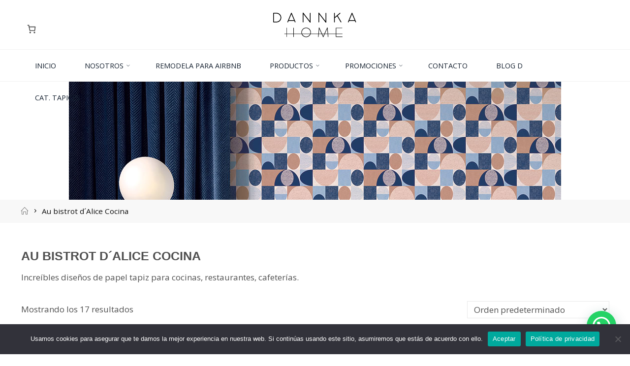

--- FILE ---
content_type: text/html; charset=UTF-8
request_url: https://www.dannkahome.com.mx/categoria-producto/aubistrot-tapizcocina/
body_size: 47017
content:
<!DOCTYPE html>
<html dir="ltr" lang="es" prefix="og: https://ogp.me/ns#">
<head>
<meta name="viewport" content="width=device-width, user-scalable=yes, initial-scale=1.0">
<meta http-equiv="X-UA-Compatible" content="IE=edge" /><meta charset="UTF-8"><link rel="preconnect" href="https://fonts.gstatic.com/" crossorigin />
<link rel="profile" href="http://gmpg.org/xfn/11">
<title>Au bistrot d´Alice Cocina | Dannka Home</title>

		<!-- All in One SEO 4.9.0 - aioseo.com -->
	<meta name="description" content="Increíbles diseños de papel tapiz para cocinas, restaurantes, cafeterías." />
	<meta name="robots" content="max-image-preview:large" />
	<meta name="google-site-verification" content="gckA6-ItzIDpk7Yj5onxSe3Vh74qkr9q-9oLOe6rDBQ" />
	<meta name="msvalidate.01" content="5F492B09ACEC1C908FA14F3949859462" />
	<meta name="p:domain_verify" content="83178a702c6d5def1b301c27bfc668a7" />
	<link rel="canonical" href="https://www.dannkahome.com.mx/categoria-producto/aubistrot-tapizcocina/" />
	<meta name="generator" content="All in One SEO (AIOSEO) 4.9.0" />
		<script type="application/ld+json" class="aioseo-schema">
			{"@context":"https:\/\/schema.org","@graph":[{"@type":"BreadcrumbList","@id":"https:\/\/www.dannkahome.com.mx\/categoria-producto\/aubistrot-tapizcocina\/#breadcrumblist","itemListElement":[{"@type":"ListItem","@id":"https:\/\/www.dannkahome.com.mx#listItem","position":1,"name":"Inicio","item":"https:\/\/www.dannkahome.com.mx","nextItem":{"@type":"ListItem","@id":"https:\/\/www.dannkahome.com.mx\/tapices\/#listItem","name":"Cat. Tapices"}},{"@type":"ListItem","@id":"https:\/\/www.dannkahome.com.mx\/tapices\/#listItem","position":2,"name":"Cat. Tapices","item":"https:\/\/www.dannkahome.com.mx\/tapices\/","nextItem":{"@type":"ListItem","@id":"https:\/\/www.dannkahome.com.mx\/categoria-producto\/aubistrot-tapizcocina\/#listItem","name":"Au bistrot d\u00b4Alice Cocina"},"previousItem":{"@type":"ListItem","@id":"https:\/\/www.dannkahome.com.mx#listItem","name":"Inicio"}},{"@type":"ListItem","@id":"https:\/\/www.dannkahome.com.mx\/categoria-producto\/aubistrot-tapizcocina\/#listItem","position":3,"name":"Au bistrot d\u00b4Alice Cocina","previousItem":{"@type":"ListItem","@id":"https:\/\/www.dannkahome.com.mx\/tapices\/#listItem","name":"Cat. Tapices"}}]},{"@type":"CollectionPage","@id":"https:\/\/www.dannkahome.com.mx\/categoria-producto\/aubistrot-tapizcocina\/#collectionpage","url":"https:\/\/www.dannkahome.com.mx\/categoria-producto\/aubistrot-tapizcocina\/","name":"Au bistrot d\u00b4Alice Cocina | Dannka Home","description":"Incre\u00edbles dise\u00f1os de papel tapiz para cocinas, restaurantes, cafeter\u00edas.","inLanguage":"es-ES","isPartOf":{"@id":"https:\/\/www.dannkahome.com.mx\/#website"},"breadcrumb":{"@id":"https:\/\/www.dannkahome.com.mx\/categoria-producto\/aubistrot-tapizcocina\/#breadcrumblist"}},{"@type":"Organization","@id":"https:\/\/www.dannkahome.com.mx\/#organization","name":"Dannka Home","description":"Persianas + Tapices + Cortinas + Telas","url":"https:\/\/www.dannkahome.com.mx\/","telephone":"+524422029940","logo":{"@type":"ImageObject","url":"https:\/\/www.dannkahome.com.mx\/wp-content\/uploads\/2022\/11\/cropped-Recurso-53Logo-Dannka-Home-RECTANGULO-NEGRO.png","@id":"https:\/\/www.dannkahome.com.mx\/categoria-producto\/aubistrot-tapizcocina\/#organizationLogo","width":1050,"height":281},"image":{"@id":"https:\/\/www.dannkahome.com.mx\/categoria-producto\/aubistrot-tapizcocina\/#organizationLogo"},"sameAs":["https:\/\/www.instagram.com\/dannkahome","https:\/\/www.pinterest.com.mx\/dannkahome\/","https:\/\/www.youtube.com\/@dannkahome","https:\/\/www.tumblr.com\/blog\/dannkahome-blog"]},{"@type":"WebSite","@id":"https:\/\/www.dannkahome.com.mx\/#website","url":"https:\/\/www.dannkahome.com.mx\/","name":"Dannka Home","description":"Persianas + Tapices + Cortinas + Telas","inLanguage":"es-ES","publisher":{"@id":"https:\/\/www.dannkahome.com.mx\/#organization"}}]}
		</script>
		<!-- All in One SEO -->

<script>window._wca=window._wca||[]</script>
<!-- Jetpack Site Verification Tags -->
<meta name="google-site-verification" content="gckA6-ItzIDpk7Yj5onxSe3Vh74qkr9q-9oLOe6rDBQ" />
<link rel='dns-prefetch' href='//www.googletagmanager.com' />
<link rel='dns-prefetch' href='//assets.pinterest.com' />
<link rel='dns-prefetch' href='//stats.wp.com' />
<link rel='dns-prefetch' href='//capi-automation.s3.us-east-2.amazonaws.com' />
<link rel='dns-prefetch' href='//fonts.googleapis.com' />
<link rel="alternate" type="application/rss+xml" title="Dannka Home &raquo; Feed" href="https://www.dannkahome.com.mx/feed/" />
<link rel="alternate" type="application/rss+xml" title="Dannka Home &raquo; Feed de los comentarios" href="https://www.dannkahome.com.mx/comments/feed/" />
<link rel="alternate" type="application/rss+xml" title="Dannka Home &raquo; Au bistrot d´Alice Cocina Categoría Feed" href="https://www.dannkahome.com.mx/categoria-producto/aubistrot-tapizcocina/feed/" />
		<!-- This site uses the Google Analytics by MonsterInsights plugin v9.9.0 - Using Analytics tracking - https://www.monsterinsights.com/ -->
							<script src="//www.googletagmanager.com/gtag/js?id=G-BKHCEBB2DG"  data-cfasync="false" data-wpfc-render="false" async></script>
			<script data-cfasync="false" data-wpfc-render="false">
				var mi_version = '9.9.0';
				var mi_track_user = true;
				var mi_no_track_reason = '';
								var MonsterInsightsDefaultLocations = {"page_location":"https:\/\/www.dannkahome.com.mx\/categoria-producto\/aubistrot-tapizcocina\/"};
								if ( typeof MonsterInsightsPrivacyGuardFilter === 'function' ) {
					var MonsterInsightsLocations = (typeof MonsterInsightsExcludeQuery === 'object') ? MonsterInsightsPrivacyGuardFilter( MonsterInsightsExcludeQuery ) : MonsterInsightsPrivacyGuardFilter( MonsterInsightsDefaultLocations );
				} else {
					var MonsterInsightsLocations = (typeof MonsterInsightsExcludeQuery === 'object') ? MonsterInsightsExcludeQuery : MonsterInsightsDefaultLocations;
				}

								var disableStrs = [
										'ga-disable-G-BKHCEBB2DG',
									];

				/* Function to detect opted out users */
				function __gtagTrackerIsOptedOut() {
					for (var index = 0; index < disableStrs.length; index++) {
						if (document.cookie.indexOf(disableStrs[index] + '=true') > -1) {
							return true;
						}
					}

					return false;
				}

				/* Disable tracking if the opt-out cookie exists. */
				if (__gtagTrackerIsOptedOut()) {
					for (var index = 0; index < disableStrs.length; index++) {
						window[disableStrs[index]] = true;
					}
				}

				/* Opt-out function */
				function __gtagTrackerOptout() {
					for (var index = 0; index < disableStrs.length; index++) {
						document.cookie = disableStrs[index] + '=true; expires=Thu, 31 Dec 2099 23:59:59 UTC; path=/';
						window[disableStrs[index]] = true;
					}
				}

				if ('undefined' === typeof gaOptout) {
					function gaOptout() {
						__gtagTrackerOptout();
					}
				}
								window.dataLayer = window.dataLayer || [];

				window.MonsterInsightsDualTracker = {
					helpers: {},
					trackers: {},
				};
				if (mi_track_user) {
					function __gtagDataLayer() {
						dataLayer.push(arguments);
					}

					function __gtagTracker(type, name, parameters) {
						if (!parameters) {
							parameters = {};
						}

						if (parameters.send_to) {
							__gtagDataLayer.apply(null, arguments);
							return;
						}

						if (type === 'event') {
														parameters.send_to = monsterinsights_frontend.v4_id;
							var hookName = name;
							if (typeof parameters['event_category'] !== 'undefined') {
								hookName = parameters['event_category'] + ':' + name;
							}

							if (typeof MonsterInsightsDualTracker.trackers[hookName] !== 'undefined') {
								MonsterInsightsDualTracker.trackers[hookName](parameters);
							} else {
								__gtagDataLayer('event', name, parameters);
							}
							
						} else {
							__gtagDataLayer.apply(null, arguments);
						}
					}

					__gtagTracker('js', new Date());
					__gtagTracker('set', {
						'developer_id.dZGIzZG': true,
											});
					if ( MonsterInsightsLocations.page_location ) {
						__gtagTracker('set', MonsterInsightsLocations);
					}
										__gtagTracker('config', 'G-BKHCEBB2DG', {"forceSSL":"true","link_attribution":"true"} );
										window.gtag = __gtagTracker;										(function () {
						/* https://developers.google.com/analytics/devguides/collection/analyticsjs/ */
						/* ga and __gaTracker compatibility shim. */
						var noopfn = function () {
							return null;
						};
						var newtracker = function () {
							return new Tracker();
						};
						var Tracker = function () {
							return null;
						};
						var p = Tracker.prototype;
						p.get = noopfn;
						p.set = noopfn;
						p.send = function () {
							var args = Array.prototype.slice.call(arguments);
							args.unshift('send');
							__gaTracker.apply(null, args);
						};
						var __gaTracker = function () {
							var len = arguments.length;
							if (len === 0) {
								return;
							}
							var f = arguments[len - 1];
							if (typeof f !== 'object' || f === null || typeof f.hitCallback !== 'function') {
								if ('send' === arguments[0]) {
									var hitConverted, hitObject = false, action;
									if ('event' === arguments[1]) {
										if ('undefined' !== typeof arguments[3]) {
											hitObject = {
												'eventAction': arguments[3],
												'eventCategory': arguments[2],
												'eventLabel': arguments[4],
												'value': arguments[5] ? arguments[5] : 1,
											}
										}
									}
									if ('pageview' === arguments[1]) {
										if ('undefined' !== typeof arguments[2]) {
											hitObject = {
												'eventAction': 'page_view',
												'page_path': arguments[2],
											}
										}
									}
									if (typeof arguments[2] === 'object') {
										hitObject = arguments[2];
									}
									if (typeof arguments[5] === 'object') {
										Object.assign(hitObject, arguments[5]);
									}
									if ('undefined' !== typeof arguments[1].hitType) {
										hitObject = arguments[1];
										if ('pageview' === hitObject.hitType) {
											hitObject.eventAction = 'page_view';
										}
									}
									if (hitObject) {
										action = 'timing' === arguments[1].hitType ? 'timing_complete' : hitObject.eventAction;
										hitConverted = mapArgs(hitObject);
										__gtagTracker('event', action, hitConverted);
									}
								}
								return;
							}

							function mapArgs(args) {
								var arg, hit = {};
								var gaMap = {
									'eventCategory': 'event_category',
									'eventAction': 'event_action',
									'eventLabel': 'event_label',
									'eventValue': 'event_value',
									'nonInteraction': 'non_interaction',
									'timingCategory': 'event_category',
									'timingVar': 'name',
									'timingValue': 'value',
									'timingLabel': 'event_label',
									'page': 'page_path',
									'location': 'page_location',
									'title': 'page_title',
									'referrer' : 'page_referrer',
								};
								for (arg in args) {
																		if (!(!args.hasOwnProperty(arg) || !gaMap.hasOwnProperty(arg))) {
										hit[gaMap[arg]] = args[arg];
									} else {
										hit[arg] = args[arg];
									}
								}
								return hit;
							}

							try {
								f.hitCallback();
							} catch (ex) {
							}
						};
						__gaTracker.create = newtracker;
						__gaTracker.getByName = newtracker;
						__gaTracker.getAll = function () {
							return [];
						};
						__gaTracker.remove = noopfn;
						__gaTracker.loaded = true;
						window['__gaTracker'] = __gaTracker;
					})();
									} else {
										console.log("");
					(function () {
						function __gtagTracker() {
							return null;
						}

						window['__gtagTracker'] = __gtagTracker;
						window['gtag'] = __gtagTracker;
					})();
									}
			</script>
			
							<!-- / Google Analytics by MonsterInsights -->
		<style id='wp-img-auto-sizes-contain-inline-css'>img:is([sizes=auto i],[sizes^="auto," i]){contain-intrinsic-size:3000px 1500px}</style>
<script>WebFontConfig={google:{families:["Open Sans:","Open Sans:100,200,300,400,500,600,700,800,900","Open Sans:700","Open Sans:400","Open Sans:100","Open Sans:300"]}};if ( typeof WebFont === "object" && typeof WebFont.load === "function" ) { WebFont.load( WebFontConfig ); }</script><script data-optimized="1" src="https://www.dannkahome.com.mx/wp-content/plugins/litespeed-cache/assets/js/webfontloader.min.js"></script>
<link data-optimized="1" rel='stylesheet' id='font-awesome-css' href='https://www.dannkahome.com.mx/wp-content/litespeed/css/32c740a9b91581718b604bd17cdaab26.css?ver=6a3d2' media='all' />
<link data-optimized="1" rel='stylesheet' id='berocket_aapf_widget-style-css' href='https://www.dannkahome.com.mx/wp-content/litespeed/css/e9c411ca430d19d396cbc1f1c1bf57a1.css?ver=9d826' media='all' />
<style id='wp-emoji-styles-inline-css'>img.wp-smiley,img.emoji{display:inline!important;border:none!important;box-shadow:none!important;height:1em!important;width:1em!important;margin:0 0.07em!important;vertical-align:-0.1em!important;background:none!important;padding:0!important}</style>
<link data-optimized="1" rel='stylesheet' id='wp-block-library-css' href='https://www.dannkahome.com.mx/wp-content/litespeed/css/b86134b3cd2c84f870125f52866ba017.css?ver=32e9c' media='all' />
<style id='wp-block-list-inline-css'>ol,ul{box-sizing:border-box}:root :where(.wp-block-list.has-background){padding:1.25em 2.375em}</style>
<style id='wp-block-search-inline-css'>.wp-block-search__button{margin-left:10px;word-break:normal}.wp-block-search__button.has-icon{line-height:0}.wp-block-search__button svg{height:1.25em;min-height:24px;min-width:24px;width:1.25em;fill:currentColor;vertical-align:text-bottom}:where(.wp-block-search__button){border:1px solid #ccc;padding:6px 10px}.wp-block-search__inside-wrapper{display:flex;flex:auto;flex-wrap:nowrap;max-width:100%}.wp-block-search__label{width:100%}.wp-block-search.wp-block-search__button-only .wp-block-search__button{box-sizing:border-box;display:flex;flex-shrink:0;justify-content:center;margin-left:0;max-width:100%}.wp-block-search.wp-block-search__button-only .wp-block-search__inside-wrapper{min-width:0!important;transition-property:width}.wp-block-search.wp-block-search__button-only .wp-block-search__input{flex-basis:100%;transition-duration:.3s}.wp-block-search.wp-block-search__button-only.wp-block-search__searchfield-hidden,.wp-block-search.wp-block-search__button-only.wp-block-search__searchfield-hidden .wp-block-search__inside-wrapper{overflow:hidden}.wp-block-search.wp-block-search__button-only.wp-block-search__searchfield-hidden .wp-block-search__input{border-left-width:0!important;border-right-width:0!important;flex-basis:0%;flex-grow:0;margin:0;min-width:0!important;padding-left:0!important;padding-right:0!important;width:0!important}:where(.wp-block-search__input){appearance:none;border:1px solid #949494;flex-grow:1;font-family:inherit;font-size:inherit;font-style:inherit;font-weight:inherit;letter-spacing:inherit;line-height:inherit;margin-left:0;margin-right:0;min-width:3rem;padding:8px;text-decoration:unset!important;text-transform:inherit}:where(.wp-block-search__button-inside .wp-block-search__inside-wrapper){background-color:#fff;border:1px solid #949494;box-sizing:border-box;padding:4px}:where(.wp-block-search__button-inside .wp-block-search__inside-wrapper) .wp-block-search__input{border:none;border-radius:0;padding:0 4px}:where(.wp-block-search__button-inside .wp-block-search__inside-wrapper) .wp-block-search__input:focus{outline:none}:where(.wp-block-search__button-inside .wp-block-search__inside-wrapper) :where(.wp-block-search__button){padding:4px 8px}.wp-block-search.aligncenter .wp-block-search__inside-wrapper{margin:auto}.wp-block[data-align=right] .wp-block-search.wp-block-search__button-only .wp-block-search__inside-wrapper{float:right}</style>
<style id='wp-block-paragraph-inline-css'>.is-small-text{font-size:.875em}.is-regular-text{font-size:1em}.is-large-text{font-size:2.25em}.is-larger-text{font-size:3em}.has-drop-cap:not(:focus):first-letter{float:left;font-size:8.4em;font-style:normal;font-weight:100;line-height:.68;margin:.05em .1em 0 0;text-transform:uppercase}body.rtl .has-drop-cap:not(:focus):first-letter{float:none;margin-left:.1em}p.has-drop-cap.has-background{overflow:hidden}:root :where(p.has-background){padding:1.25em 2.375em}:where(p.has-text-color:not(.has-link-color)) a{color:inherit}p.has-text-align-left[style*="writing-mode:vertical-lr"],p.has-text-align-right[style*="writing-mode:vertical-rl"]{rotate:180deg}</style>
<style id='wp-block-social-links-inline-css'>.wp-block-social-links{background:none;box-sizing:border-box;margin-left:0;padding-left:0;padding-right:0;text-indent:0}.wp-block-social-links .wp-social-link a,.wp-block-social-links .wp-social-link a:hover{border-bottom:0;box-shadow:none;text-decoration:none}.wp-block-social-links .wp-social-link svg{height:1em;width:1em}.wp-block-social-links .wp-social-link span:not(.screen-reader-text){font-size:.65em;margin-left:.5em;margin-right:.5em}.wp-block-social-links.has-small-icon-size{font-size:16px}.wp-block-social-links,.wp-block-social-links.has-normal-icon-size{font-size:24px}.wp-block-social-links.has-large-icon-size{font-size:36px}.wp-block-social-links.has-huge-icon-size{font-size:48px}.wp-block-social-links.aligncenter{display:flex;justify-content:center}.wp-block-social-links.alignright{justify-content:flex-end}.wp-block-social-link{border-radius:9999px;display:block}@media not (prefers-reduced-motion){.wp-block-social-link{transition:transform .1s ease}}.wp-block-social-link{height:auto}.wp-block-social-link a{align-items:center;display:flex;line-height:0}.wp-block-social-link:hover{transform:scale(1.1)}.wp-block-social-links .wp-block-social-link.wp-social-link{display:inline-block;margin:0;padding:0}.wp-block-social-links .wp-block-social-link.wp-social-link .wp-block-social-link-anchor,.wp-block-social-links .wp-block-social-link.wp-social-link .wp-block-social-link-anchor svg,.wp-block-social-links .wp-block-social-link.wp-social-link .wp-block-social-link-anchor:active,.wp-block-social-links .wp-block-social-link.wp-social-link .wp-block-social-link-anchor:hover,.wp-block-social-links .wp-block-social-link.wp-social-link .wp-block-social-link-anchor:visited{color:currentColor;fill:currentColor}:where(.wp-block-social-links:not(.is-style-logos-only)) .wp-social-link{background-color:#f0f0f0;color:#444}:where(.wp-block-social-links:not(.is-style-logos-only)) .wp-social-link-amazon{background-color:#f90;color:#fff}:where(.wp-block-social-links:not(.is-style-logos-only)) .wp-social-link-bandcamp{background-color:#1ea0c3;color:#fff}:where(.wp-block-social-links:not(.is-style-logos-only)) .wp-social-link-behance{background-color:#0757fe;color:#fff}:where(.wp-block-social-links:not(.is-style-logos-only)) .wp-social-link-bluesky{background-color:#0a7aff;color:#fff}:where(.wp-block-social-links:not(.is-style-logos-only)) .wp-social-link-codepen{background-color:#1e1f26;color:#fff}:where(.wp-block-social-links:not(.is-style-logos-only)) .wp-social-link-deviantart{background-color:#02e49b;color:#fff}:where(.wp-block-social-links:not(.is-style-logos-only)) .wp-social-link-discord{background-color:#5865f2;color:#fff}:where(.wp-block-social-links:not(.is-style-logos-only)) .wp-social-link-dribbble{background-color:#e94c89;color:#fff}:where(.wp-block-social-links:not(.is-style-logos-only)) .wp-social-link-dropbox{background-color:#4280ff;color:#fff}:where(.wp-block-social-links:not(.is-style-logos-only)) .wp-social-link-etsy{background-color:#f45800;color:#fff}:where(.wp-block-social-links:not(.is-style-logos-only)) .wp-social-link-facebook{background-color:#0866ff;color:#fff}:where(.wp-block-social-links:not(.is-style-logos-only)) .wp-social-link-fivehundredpx{background-color:#000;color:#fff}:where(.wp-block-social-links:not(.is-style-logos-only)) .wp-social-link-flickr{background-color:#0461dd;color:#fff}:where(.wp-block-social-links:not(.is-style-logos-only)) .wp-social-link-foursquare{background-color:#e65678;color:#fff}:where(.wp-block-social-links:not(.is-style-logos-only)) .wp-social-link-github{background-color:#24292d;color:#fff}:where(.wp-block-social-links:not(.is-style-logos-only)) .wp-social-link-goodreads{background-color:#eceadd;color:#382110}:where(.wp-block-social-links:not(.is-style-logos-only)) .wp-social-link-google{background-color:#ea4434;color:#fff}:where(.wp-block-social-links:not(.is-style-logos-only)) .wp-social-link-gravatar{background-color:#1d4fc4;color:#fff}:where(.wp-block-social-links:not(.is-style-logos-only)) .wp-social-link-instagram{background-color:#f00075;color:#fff}:where(.wp-block-social-links:not(.is-style-logos-only)) .wp-social-link-lastfm{background-color:#e21b24;color:#fff}:where(.wp-block-social-links:not(.is-style-logos-only)) .wp-social-link-linkedin{background-color:#0d66c2;color:#fff}:where(.wp-block-social-links:not(.is-style-logos-only)) .wp-social-link-mastodon{background-color:#3288d4;color:#fff}:where(.wp-block-social-links:not(.is-style-logos-only)) .wp-social-link-medium{background-color:#000;color:#fff}:where(.wp-block-social-links:not(.is-style-logos-only)) .wp-social-link-meetup{background-color:#f6405f;color:#fff}:where(.wp-block-social-links:not(.is-style-logos-only)) .wp-social-link-patreon{background-color:#000;color:#fff}:where(.wp-block-social-links:not(.is-style-logos-only)) .wp-social-link-pinterest{background-color:#e60122;color:#fff}:where(.wp-block-social-links:not(.is-style-logos-only)) .wp-social-link-pocket{background-color:#ef4155;color:#fff}:where(.wp-block-social-links:not(.is-style-logos-only)) .wp-social-link-reddit{background-color:#ff4500;color:#fff}:where(.wp-block-social-links:not(.is-style-logos-only)) .wp-social-link-skype{background-color:#0478d7;color:#fff}:where(.wp-block-social-links:not(.is-style-logos-only)) .wp-social-link-snapchat{background-color:#fefc00;color:#fff;stroke:#000}:where(.wp-block-social-links:not(.is-style-logos-only)) .wp-social-link-soundcloud{background-color:#ff5600;color:#fff}:where(.wp-block-social-links:not(.is-style-logos-only)) .wp-social-link-spotify{background-color:#1bd760;color:#fff}:where(.wp-block-social-links:not(.is-style-logos-only)) .wp-social-link-telegram{background-color:#2aabee;color:#fff}:where(.wp-block-social-links:not(.is-style-logos-only)) .wp-social-link-threads{background-color:#000;color:#fff}:where(.wp-block-social-links:not(.is-style-logos-only)) .wp-social-link-tiktok{background-color:#000;color:#fff}:where(.wp-block-social-links:not(.is-style-logos-only)) .wp-social-link-tumblr{background-color:#011835;color:#fff}:where(.wp-block-social-links:not(.is-style-logos-only)) .wp-social-link-twitch{background-color:#6440a4;color:#fff}:where(.wp-block-social-links:not(.is-style-logos-only)) .wp-social-link-twitter{background-color:#1da1f2;color:#fff}:where(.wp-block-social-links:not(.is-style-logos-only)) .wp-social-link-vimeo{background-color:#1eb7ea;color:#fff}:where(.wp-block-social-links:not(.is-style-logos-only)) .wp-social-link-vk{background-color:#4680c2;color:#fff}:where(.wp-block-social-links:not(.is-style-logos-only)) .wp-social-link-wordpress{background-color:#3499cd;color:#fff}:where(.wp-block-social-links:not(.is-style-logos-only)) .wp-social-link-whatsapp{background-color:#25d366;color:#fff}:where(.wp-block-social-links:not(.is-style-logos-only)) .wp-social-link-x{background-color:#000;color:#fff}:where(.wp-block-social-links:not(.is-style-logos-only)) .wp-social-link-yelp{background-color:#d32422;color:#fff}:where(.wp-block-social-links:not(.is-style-logos-only)) .wp-social-link-youtube{background-color:red;color:#fff}:where(.wp-block-social-links.is-style-logos-only) .wp-social-link{background:none}:where(.wp-block-social-links.is-style-logos-only) .wp-social-link svg{height:1.25em;width:1.25em}:where(.wp-block-social-links.is-style-logos-only) .wp-social-link-amazon{color:#f90}:where(.wp-block-social-links.is-style-logos-only) .wp-social-link-bandcamp{color:#1ea0c3}:where(.wp-block-social-links.is-style-logos-only) .wp-social-link-behance{color:#0757fe}:where(.wp-block-social-links.is-style-logos-only) .wp-social-link-bluesky{color:#0a7aff}:where(.wp-block-social-links.is-style-logos-only) .wp-social-link-codepen{color:#1e1f26}:where(.wp-block-social-links.is-style-logos-only) .wp-social-link-deviantart{color:#02e49b}:where(.wp-block-social-links.is-style-logos-only) .wp-social-link-discord{color:#5865f2}:where(.wp-block-social-links.is-style-logos-only) .wp-social-link-dribbble{color:#e94c89}:where(.wp-block-social-links.is-style-logos-only) .wp-social-link-dropbox{color:#4280ff}:where(.wp-block-social-links.is-style-logos-only) .wp-social-link-etsy{color:#f45800}:where(.wp-block-social-links.is-style-logos-only) .wp-social-link-facebook{color:#0866ff}:where(.wp-block-social-links.is-style-logos-only) .wp-social-link-fivehundredpx{color:#000}:where(.wp-block-social-links.is-style-logos-only) .wp-social-link-flickr{color:#0461dd}:where(.wp-block-social-links.is-style-logos-only) .wp-social-link-foursquare{color:#e65678}:where(.wp-block-social-links.is-style-logos-only) .wp-social-link-github{color:#24292d}:where(.wp-block-social-links.is-style-logos-only) .wp-social-link-goodreads{color:#382110}:where(.wp-block-social-links.is-style-logos-only) .wp-social-link-google{color:#ea4434}:where(.wp-block-social-links.is-style-logos-only) .wp-social-link-gravatar{color:#1d4fc4}:where(.wp-block-social-links.is-style-logos-only) .wp-social-link-instagram{color:#f00075}:where(.wp-block-social-links.is-style-logos-only) .wp-social-link-lastfm{color:#e21b24}:where(.wp-block-social-links.is-style-logos-only) .wp-social-link-linkedin{color:#0d66c2}:where(.wp-block-social-links.is-style-logos-only) .wp-social-link-mastodon{color:#3288d4}:where(.wp-block-social-links.is-style-logos-only) .wp-social-link-medium{color:#000}:where(.wp-block-social-links.is-style-logos-only) .wp-social-link-meetup{color:#f6405f}:where(.wp-block-social-links.is-style-logos-only) .wp-social-link-patreon{color:#000}:where(.wp-block-social-links.is-style-logos-only) .wp-social-link-pinterest{color:#e60122}:where(.wp-block-social-links.is-style-logos-only) .wp-social-link-pocket{color:#ef4155}:where(.wp-block-social-links.is-style-logos-only) .wp-social-link-reddit{color:#ff4500}:where(.wp-block-social-links.is-style-logos-only) .wp-social-link-skype{color:#0478d7}:where(.wp-block-social-links.is-style-logos-only) .wp-social-link-snapchat{color:#fff;stroke:#000}:where(.wp-block-social-links.is-style-logos-only) .wp-social-link-soundcloud{color:#ff5600}:where(.wp-block-social-links.is-style-logos-only) .wp-social-link-spotify{color:#1bd760}:where(.wp-block-social-links.is-style-logos-only) .wp-social-link-telegram{color:#2aabee}:where(.wp-block-social-links.is-style-logos-only) .wp-social-link-threads{color:#000}:where(.wp-block-social-links.is-style-logos-only) .wp-social-link-tiktok{color:#000}:where(.wp-block-social-links.is-style-logos-only) .wp-social-link-tumblr{color:#011835}:where(.wp-block-social-links.is-style-logos-only) .wp-social-link-twitch{color:#6440a4}:where(.wp-block-social-links.is-style-logos-only) .wp-social-link-twitter{color:#1da1f2}:where(.wp-block-social-links.is-style-logos-only) .wp-social-link-vimeo{color:#1eb7ea}:where(.wp-block-social-links.is-style-logos-only) .wp-social-link-vk{color:#4680c2}:where(.wp-block-social-links.is-style-logos-only) .wp-social-link-whatsapp{color:#25d366}:where(.wp-block-social-links.is-style-logos-only) .wp-social-link-wordpress{color:#3499cd}:where(.wp-block-social-links.is-style-logos-only) .wp-social-link-x{color:#000}:where(.wp-block-social-links.is-style-logos-only) .wp-social-link-yelp{color:#d32422}:where(.wp-block-social-links.is-style-logos-only) .wp-social-link-youtube{color:red}.wp-block-social-links.is-style-pill-shape .wp-social-link{width:auto}:root :where(.wp-block-social-links .wp-social-link a){padding:.25em}:root :where(.wp-block-social-links.is-style-logos-only .wp-social-link a){padding:0}:root :where(.wp-block-social-links.is-style-pill-shape .wp-social-link a){padding-left:.6666666667em;padding-right:.6666666667em}.wp-block-social-links:not(.has-icon-color):not(.has-icon-background-color) .wp-social-link-snapchat .wp-block-social-link-label{color:#000}</style>
<style id='global-styles-inline-css'>:root{--wp--preset--aspect-ratio--square:1;--wp--preset--aspect-ratio--4-3:4/3;--wp--preset--aspect-ratio--3-4:3/4;--wp--preset--aspect-ratio--3-2:3/2;--wp--preset--aspect-ratio--2-3:2/3;--wp--preset--aspect-ratio--16-9:16/9;--wp--preset--aspect-ratio--9-16:9/16;--wp--preset--color--black:#000000;--wp--preset--color--cyan-bluish-gray:#abb8c3;--wp--preset--color--white:#ffffff;--wp--preset--color--pale-pink:#f78da7;--wp--preset--color--vivid-red:#cf2e2e;--wp--preset--color--luminous-vivid-orange:#ff6900;--wp--preset--color--luminous-vivid-amber:#fcb900;--wp--preset--color--light-green-cyan:#7bdcb5;--wp--preset--color--vivid-green-cyan:#00d084;--wp--preset--color--pale-cyan-blue:#8ed1fc;--wp--preset--color--vivid-cyan-blue:#0693e3;--wp--preset--color--vivid-purple:#9b51e0;--wp--preset--color--accent-1:#7a7a7a;--wp--preset--color--accent-2:#162521;--wp--preset--color--headings:#131f2e;--wp--preset--color--sitetext:#4f4f4f;--wp--preset--color--sitebg:#FFFFFF;--wp--preset--gradient--vivid-cyan-blue-to-vivid-purple:linear-gradient(135deg,rgb(6,147,227) 0%,rgb(155,81,224) 100%);--wp--preset--gradient--light-green-cyan-to-vivid-green-cyan:linear-gradient(135deg,rgb(122,220,180) 0%,rgb(0,208,130) 100%);--wp--preset--gradient--luminous-vivid-amber-to-luminous-vivid-orange:linear-gradient(135deg,rgb(252,185,0) 0%,rgb(255,105,0) 100%);--wp--preset--gradient--luminous-vivid-orange-to-vivid-red:linear-gradient(135deg,rgb(255,105,0) 0%,rgb(207,46,46) 100%);--wp--preset--gradient--very-light-gray-to-cyan-bluish-gray:linear-gradient(135deg,rgb(238,238,238) 0%,rgb(169,184,195) 100%);--wp--preset--gradient--cool-to-warm-spectrum:linear-gradient(135deg,rgb(74,234,220) 0%,rgb(151,120,209) 20%,rgb(207,42,186) 40%,rgb(238,44,130) 60%,rgb(251,105,98) 80%,rgb(254,248,76) 100%);--wp--preset--gradient--blush-light-purple:linear-gradient(135deg,rgb(255,206,236) 0%,rgb(152,150,240) 100%);--wp--preset--gradient--blush-bordeaux:linear-gradient(135deg,rgb(254,205,165) 0%,rgb(254,45,45) 50%,rgb(107,0,62) 100%);--wp--preset--gradient--luminous-dusk:linear-gradient(135deg,rgb(255,203,112) 0%,rgb(199,81,192) 50%,rgb(65,88,208) 100%);--wp--preset--gradient--pale-ocean:linear-gradient(135deg,rgb(255,245,203) 0%,rgb(182,227,212) 50%,rgb(51,167,181) 100%);--wp--preset--gradient--electric-grass:linear-gradient(135deg,rgb(202,248,128) 0%,rgb(113,206,126) 100%);--wp--preset--gradient--midnight:linear-gradient(135deg,rgb(2,3,129) 0%,rgb(40,116,252) 100%);--wp--preset--font-size--small:10px;--wp--preset--font-size--medium:20px;--wp--preset--font-size--large:27px;--wp--preset--font-size--x-large:42px;--wp--preset--font-size--normal:17px;--wp--preset--font-size--larger:43px;--wp--preset--spacing--20:0.44rem;--wp--preset--spacing--30:0.67rem;--wp--preset--spacing--40:1rem;--wp--preset--spacing--50:1.5rem;--wp--preset--spacing--60:2.25rem;--wp--preset--spacing--70:3.38rem;--wp--preset--spacing--80:5.06rem;--wp--preset--shadow--natural:6px 6px 9px rgba(0, 0, 0, 0.2);--wp--preset--shadow--deep:12px 12px 50px rgba(0, 0, 0, 0.4);--wp--preset--shadow--sharp:6px 6px 0px rgba(0, 0, 0, 0.2);--wp--preset--shadow--outlined:6px 6px 0px -3px rgb(255, 255, 255), 6px 6px rgb(0, 0, 0);--wp--preset--shadow--crisp:6px 6px 0px rgb(0, 0, 0)}:where(.is-layout-flex){gap:.5em}:where(.is-layout-grid){gap:.5em}body .is-layout-flex{display:flex}.is-layout-flex{flex-wrap:wrap;align-items:center}.is-layout-flex>:is(*,div){margin:0}body .is-layout-grid{display:grid}.is-layout-grid>:is(*,div){margin:0}:where(.wp-block-columns.is-layout-flex){gap:2em}:where(.wp-block-columns.is-layout-grid){gap:2em}:where(.wp-block-post-template.is-layout-flex){gap:1.25em}:where(.wp-block-post-template.is-layout-grid){gap:1.25em}.has-black-color{color:var(--wp--preset--color--black)!important}.has-cyan-bluish-gray-color{color:var(--wp--preset--color--cyan-bluish-gray)!important}.has-white-color{color:var(--wp--preset--color--white)!important}.has-pale-pink-color{color:var(--wp--preset--color--pale-pink)!important}.has-vivid-red-color{color:var(--wp--preset--color--vivid-red)!important}.has-luminous-vivid-orange-color{color:var(--wp--preset--color--luminous-vivid-orange)!important}.has-luminous-vivid-amber-color{color:var(--wp--preset--color--luminous-vivid-amber)!important}.has-light-green-cyan-color{color:var(--wp--preset--color--light-green-cyan)!important}.has-vivid-green-cyan-color{color:var(--wp--preset--color--vivid-green-cyan)!important}.has-pale-cyan-blue-color{color:var(--wp--preset--color--pale-cyan-blue)!important}.has-vivid-cyan-blue-color{color:var(--wp--preset--color--vivid-cyan-blue)!important}.has-vivid-purple-color{color:var(--wp--preset--color--vivid-purple)!important}.has-black-background-color{background-color:var(--wp--preset--color--black)!important}.has-cyan-bluish-gray-background-color{background-color:var(--wp--preset--color--cyan-bluish-gray)!important}.has-white-background-color{background-color:var(--wp--preset--color--white)!important}.has-pale-pink-background-color{background-color:var(--wp--preset--color--pale-pink)!important}.has-vivid-red-background-color{background-color:var(--wp--preset--color--vivid-red)!important}.has-luminous-vivid-orange-background-color{background-color:var(--wp--preset--color--luminous-vivid-orange)!important}.has-luminous-vivid-amber-background-color{background-color:var(--wp--preset--color--luminous-vivid-amber)!important}.has-light-green-cyan-background-color{background-color:var(--wp--preset--color--light-green-cyan)!important}.has-vivid-green-cyan-background-color{background-color:var(--wp--preset--color--vivid-green-cyan)!important}.has-pale-cyan-blue-background-color{background-color:var(--wp--preset--color--pale-cyan-blue)!important}.has-vivid-cyan-blue-background-color{background-color:var(--wp--preset--color--vivid-cyan-blue)!important}.has-vivid-purple-background-color{background-color:var(--wp--preset--color--vivid-purple)!important}.has-black-border-color{border-color:var(--wp--preset--color--black)!important}.has-cyan-bluish-gray-border-color{border-color:var(--wp--preset--color--cyan-bluish-gray)!important}.has-white-border-color{border-color:var(--wp--preset--color--white)!important}.has-pale-pink-border-color{border-color:var(--wp--preset--color--pale-pink)!important}.has-vivid-red-border-color{border-color:var(--wp--preset--color--vivid-red)!important}.has-luminous-vivid-orange-border-color{border-color:var(--wp--preset--color--luminous-vivid-orange)!important}.has-luminous-vivid-amber-border-color{border-color:var(--wp--preset--color--luminous-vivid-amber)!important}.has-light-green-cyan-border-color{border-color:var(--wp--preset--color--light-green-cyan)!important}.has-vivid-green-cyan-border-color{border-color:var(--wp--preset--color--vivid-green-cyan)!important}.has-pale-cyan-blue-border-color{border-color:var(--wp--preset--color--pale-cyan-blue)!important}.has-vivid-cyan-blue-border-color{border-color:var(--wp--preset--color--vivid-cyan-blue)!important}.has-vivid-purple-border-color{border-color:var(--wp--preset--color--vivid-purple)!important}.has-vivid-cyan-blue-to-vivid-purple-gradient-background{background:var(--wp--preset--gradient--vivid-cyan-blue-to-vivid-purple)!important}.has-light-green-cyan-to-vivid-green-cyan-gradient-background{background:var(--wp--preset--gradient--light-green-cyan-to-vivid-green-cyan)!important}.has-luminous-vivid-amber-to-luminous-vivid-orange-gradient-background{background:var(--wp--preset--gradient--luminous-vivid-amber-to-luminous-vivid-orange)!important}.has-luminous-vivid-orange-to-vivid-red-gradient-background{background:var(--wp--preset--gradient--luminous-vivid-orange-to-vivid-red)!important}.has-very-light-gray-to-cyan-bluish-gray-gradient-background{background:var(--wp--preset--gradient--very-light-gray-to-cyan-bluish-gray)!important}.has-cool-to-warm-spectrum-gradient-background{background:var(--wp--preset--gradient--cool-to-warm-spectrum)!important}.has-blush-light-purple-gradient-background{background:var(--wp--preset--gradient--blush-light-purple)!important}.has-blush-bordeaux-gradient-background{background:var(--wp--preset--gradient--blush-bordeaux)!important}.has-luminous-dusk-gradient-background{background:var(--wp--preset--gradient--luminous-dusk)!important}.has-pale-ocean-gradient-background{background:var(--wp--preset--gradient--pale-ocean)!important}.has-electric-grass-gradient-background{background:var(--wp--preset--gradient--electric-grass)!important}.has-midnight-gradient-background{background:var(--wp--preset--gradient--midnight)!important}.has-small-font-size{font-size:var(--wp--preset--font-size--small)!important}.has-medium-font-size{font-size:var(--wp--preset--font-size--medium)!important}.has-large-font-size{font-size:var(--wp--preset--font-size--large)!important}.has-x-large-font-size{font-size:var(--wp--preset--font-size--x-large)!important}</style>
<style id='core-block-supports-inline-css'>.wp-container-core-social-links-is-layout-16018d1d{justify-content:center}</style>

<style id='classic-theme-styles-inline-css'>
/*! This file is auto-generated */
.wp-block-button__link{color:#fff;background-color:#32373c;border-radius:9999px;box-shadow:none;text-decoration:none;padding:calc(.667em + 2px) calc(1.333em + 2px);font-size:1.125em}.wp-block-file__button{background:#32373c;color:#fff;text-decoration:none}</style>
<link data-optimized="1" rel='stylesheet' id='cookie-notice-front-css' href='https://www.dannkahome.com.mx/wp-content/litespeed/css/bf616d5063c0a9cff949c5382e007d9b.css?ver=d68e9' media='all' />
<link data-optimized="1" rel='stylesheet' id='woocommerce-layout-css' href='https://www.dannkahome.com.mx/wp-content/litespeed/css/c9348eeeae34485c4bb9f9c2bb8df2b0.css?ver=6dbcf' media='all' />
<style id='woocommerce-layout-inline-css'>.infinite-scroll .woocommerce-pagination{display:none}</style>
<link data-optimized="1" rel='stylesheet' id='woocommerce-smallscreen-css' href='https://www.dannkahome.com.mx/wp-content/litespeed/css/34181c7641645f6396510be3ca7a1995.css?ver=abbfb' media='only screen and (max-width: 768px)' />
<link data-optimized="1" rel='stylesheet' id='woocommerce-general-css' href='https://www.dannkahome.com.mx/wp-content/litespeed/css/8aad535be42b8f5d41c4702fb9c38d9a.css?ver=7477e' media='all' />
<style id='woocommerce-inline-inline-css'>.woocommerce form .form-row .required{visibility:visible}</style>
<link data-optimized="1" rel='stylesheet' id='pinterest-for-woocommerce-pins-css' href='https://www.dannkahome.com.mx/wp-content/litespeed/css/4416f1422ae67d023ab100f4588454ef.css?ver=716bc' media='all' />
<link data-optimized="1" rel='stylesheet' id='brands-styles-css' href='https://www.dannkahome.com.mx/wp-content/litespeed/css/dd3feeac5c98c9f2d7bbf5dc118328e7.css?ver=4e4ad' media='all' />
<link data-optimized="1" rel='stylesheet' id='roseta-themefonts-css' href='https://www.dannkahome.com.mx/wp-content/litespeed/css/dbd73c34ae39c4370cc2f8aedfbd6dba.css?ver=2ee25' media='all' />

<link data-optimized="1" rel='stylesheet' id='roseta-main-css' href='https://www.dannkahome.com.mx/wp-content/litespeed/css/5ee0903de965fc40b466a6f98de6d4d2.css?ver=3765e' media='all' />
<style id='roseta-main-inline-css'>#site-wrapper{max-width:1300px}.site-header-inside{max-width:1300px;margin:0 auto}#primary{width:200px}#secondary{width:380px}#container.one-column .main{width:100%}#container.two-columns-right #secondary{float:right}#container.two-columns-right .main,.two-columns-right #breadcrumbs{width:calc(100% - 380px);float:left}#container.two-columns-left #primary{float:left}#container.two-columns-left .main,.two-columns-left #breadcrumbs{width:calc(100% - 200px);float:right}#container.three-columns-right #primary,#container.three-columns-left #primary,#container.three-columns-sided #primary{float:left}#container.three-columns-right #secondary,#container.three-columns-left #secondary,#container.three-columns-sided #secondary{float:left}#container.three-columns-right #primary,#container.three-columns-left #secondary{margin-left:0%;margin-right:0%}#container.three-columns-right .main,.three-columns-right #breadcrumbs{width:calc(100% - 580px);float:left}#container.three-columns-left .main,.three-columns-left #breadcrumbs{width:calc(100% - 580px);float:right}#container.three-columns-sided #secondary{float:right}#container.three-columns-sided .main,.three-columns-sided #breadcrumbs{width:calc(100% - 580px);float:right}.three-columns-sided #breadcrumbs{margin:0 calc(0% + 380px) 0 -1920px}#site-text{clip:rect(1px,1px,1px,1px);height:1px;overflow:hidden;position:absolute!important;width:1px;word-wrap:normal!important}html{font-family:Open Sans;font-size:17px;font-weight:400;line-height:2;}#site-title{font-family:Open Sans;font-size:1.1em;font-weight:700}#site-text{text-transform:uppercase}#access ul li a{font-family:Open Sans;font-size:.85em;font-weight:400;text-transform:uppercase}.widget-title{font-family:Open Sans;font-size:.7em;font-weight:100;line-height:1;margin-bottom:0em;text-transform:uppercase}.widget-container{font-family:Open Sans;font-size:.8em;font-weight:300}.widget-container ul li{line-height:1;}.entry-title,.main .page-title{font-family:System Fonts,-apple-system,BlinkMacSystemFont,Segoe UI,Roboto,Oxygen-Sans,Ubuntu,Cantarell,Helvetica Neue,sans-serif;font-size:1.45em;font-weight:700;}.entry-meta>span{font-family:System Fonts,-apple-system,BlinkMacSystemFont,Segoe UI,Roboto,Oxygen-Sans,Ubuntu,Cantarell,Helvetica Neue,sans-serif;font-weight:400;}.entry-meta>span{font-size:.9em}.single .entry-title,#header-page-title .entry-title{font-family:Open Sans;font-size:3em;font-weight:700;line-height:1.4;text-transform:uppercase}#header-page-title .entry-meta>span{font-family:Open Sans;font-size:1.45em;font-weight:400;}h1{font-size:2.33em}h2{font-size:2.06em}h3{font-size:1.79em}h4{font-size:1.52em}h5{font-size:1.25em}h6{font-size:.98em}h1,h2,h3,h4,.seriousslider-theme .seriousslider-caption-title{font-family:System Fonts,-apple-system,BlinkMacSystemFont,Segoe UI,Roboto,Oxygen-Sans,Ubuntu,Cantarell,Helvetica Neue,sans-serif;font-weight:700;}.entry-content h1,.entry-summary h1,.entry-content h2,.entry-summary h2,.entry-content h3,.entry-summary h3,.entry-content h4,.entry-summary h4,.entry-content h5,.entry-summary h5,.entry-content h6,.entry-summary h6{line-height:1.2;margin-bottom:.5em}a.continue-reading-link,.lp-block-readmore,.lp-box-readmore,#cryout_ajax_more_trigger,.lp-port-readmore,.comment .reply,a.staticslider-button,.seriousslider-theme .seriousslider-caption-buttons a.seriousslider-button,nav#mobile-menu a,button,input[type="button"],input[type="submit"],input[type="reset"],#nav-fixed a+a,.wp-block-button{font-family:System Fonts,-apple-system,BlinkMacSystemFont,Segoe UI,Roboto,Oxygen-Sans,Ubuntu,Cantarell,Helvetica Neue,sans-serif}.lp-text-title{font-family:Open Sans;font-weight:700}blockquote cite{font-family:Open Sans}body{color:#4f4f4f;background-color:#FFF}.lp-staticslider .staticslider-caption-text a{color:#FFF}#site-header-main,#access ul ul,.menu-search-animated .searchform input[type="search"],#access .menu-search-animated .searchform,.site-header-bottom-fixed,.roseta-over-menu .site-header-bottom.header-fixed .site-header-bottom-fixed{background-color:#FFF}.roseta-over-menu .site-header-bottom-fixed{background:#fff0}@media (max-width:800px){#top-section-menu::before{background:-webkit-linear-gradient(left,rgb(255 255 255),rgb(255 255 255 / .5));background:linear-gradient(to right,rgb(255 255 255),rgb(255 255 255 / .5))}#top-section-menu::after{background:-webkit-linear-gradient(right,rgb(255 255 255),rgb(255 255 255 / .5));background:linear-gradient(to left,rgb(255 255 255),rgb(255 255 255 / .5))}}.roseta-over-menu .header-fixed.site-header-bottom #site-title a{color:#7a7a7a}.roseta-over-menu #site-title a,.roseta-over-menu #access>div>ul>li,.roseta-over-menu #access>div>ul>li>a,.roseta-over-menu #sheader.socials a::before{color:#7a7a7a}@media (min-width:1153px){.roseta-over-menu #header-page-title,.roseta-over-menu .lp-staticslider .staticslider-caption-inside,.roseta-over-menu .seriousslider-theme .seriousslider-caption-inside{padding-top:165px}}#access>div>ul>li,#access>div>ul>li>a,.roseta-over-menu .header-fixed.site-header-bottom #access>div>ul>li:not([class*='current']),.roseta-over-menu .header-fixed.site-header-bottom #access>div>ul>li:not([class*='current'])>a,.roseta-over-menu .header-fixed.site-header-bottom .top-section-element.widget_cryout_socials a::before,.top-section-element.widget_cryout_socials a::before,#access .menu-search-animated .searchform input[type="search"]{color:#131f2e}#mobile-menu{color:#131f2e}.roseta-over-menu .header-fixed.site-header-bottom .top-section-element.widget_cryout_socials a:hover::before,.top-section-element.widget_cryout_socials a:hover::before{color:#FFF}#access ul.sub-menu li a,#access ul.children li a{color:#131f2e}#access ul.sub-menu li a,#access ul.children li a{background-color:#FFF}#access>div>ul>li:hover>a,#access>div>ul>li a:hover,#access>div>ul>li:hover,.roseta-over-menu .header-fixed.site-header-bottom #access>div>ul>li>a:hover,.roseta-over-menu .header-fixed.site-header-bottom #access>div>ul>li:hover{color:#7a7a7a}#access>div>ul>li>a>span::before,#site-title::before,#site-title::after{background-color:#7a7a7a}#site-title a:hover{color:#7a7a7a}#access>div>ul>li.current_page_item>a,#access>div>ul>li.current-menu-item>a,#access>div>ul>li.current_page_ancestor>a,#access>div>ul>li.current-menu-ancestor>a,#access .sub-menu,#access .children,.roseta-over-menu .header-fixed.site-header-bottom #access>div>ul>li>a{color:#162521}#access ul.children>li.current_page_item>a,#access ul.sub-menu>li.current-menu-item>a,#access ul.children>li.current_page_ancestor>a,#access ul.sub-menu>li.current-menu-ancestor>a{color:#162521}#access .sub-menu li:not(:last-child) a>span,#access .children li:not(:last-child) a>span{border-bottom:1px solid #eee}.searchform .searchsubmit{color:#4f4f4f}#access ul li.special1>a{background-color:#f0f0f0}#access ul li.special2>a{background-color:#131f2e;color:#FFF}#access ul li.accent1>a{background-color:#7a7a7a;color:#FFF}#access ul li.accent2>a{background-color:#162521;color:#FFF}#access ul li.accent1>a:hover,#access ul li.accent2>a:hover{color:#FFF}#access>div>ul>li.accent1>a>span::before,#access>div>ul>li.accent2>a>span::before{background-color:#FFF}body:not(.roseta-landing-page) article.hentry,body:not(.roseta-landing-page) .main,body.roseta-boxed-layout:not(.roseta-landing-page) #container{background-color:#FFF}.pagination a,.pagination span{background-color:#f3f3f3}.pagination a:not(.prev):not(.next):hover{background-color:#7a7a7a;color:#FFF}#header-page-title-overlay,.lp-staticslider .staticslider-caption::after,.seriousslider-theme .seriousslider-caption::after{background-color:#162521;opacity:.5}#header-page-title #header-page-title-inside,#header-page-title .entry-meta span,#header-page-title .entry-meta a,#header-page-title .entry-meta time,#header-page-title .entry-meta .icon-metas::before,#header-page-title .byline,#header-page-title #breadcrumbs-nav,.lp-staticslider .staticslider-caption-inside,.seriousslider-theme .seriousslider-caption-inside{color:#FFF}#primary .widget-container{background-color:#FFF;border-color:#eee}@media (max-width:640px){.cryout #container #primary .widget-container{padding:1em}}#secondary .widget-container{background-color:#FFF;border-color:#eee}@media (max-width:640px){.cryout #container #secondary .widget-container{padding:1em}}#colophon,#footer{background-color:#efece7;color:#131f2e}#colophon .widget-title>span{background-color:#FFF}.main #content-masonry .entry-title{color:#162521;background-color:#FFF}@media (min-width:720px){.roseta-magazine-one .main #content-masonry .post-thumbnail-container+.entry-after-image{background-color:#FFF}}.entry-title a:active,.entry-title a:hover{color:#7a7a7a}.entry-title::before{background-color:#7a7a7a}span.entry-format{color:#7a7a7a}.main #content-masonry .format-link .entry-content a{background-color:#7a7a7a;color:#FFF}.main #content-masonry .format-link::after{color:#FFF}.cryout article.hentry.format-image,.cryout article.hentry.format-audio,.cryout article.hentry.format-video{background-color:#f5f5f5}.format-aside,.format-quote{border-color:#dedede}.entry-content h5,.entry-content h6,.lp-text-content h5,.lp-text-content h6{color:#162521}.entry-content blockquote::before,.entry-content blockquote::after{color:rgb(79 79 79 / .2)}.entry-content h1,.entry-content h2,.entry-content h3,.entry-content h4,.lp-text-content h1,.lp-text-content h2,.lp-text-content h3,.lp-text-content h4{color:#131f2e}a{color:#7a7a7a}a:hover,.entry-meta span a:hover,.comments-link a{color:#162521}.comments-link a:hover{color:#7a7a7a}.comments-link{background-color:#eee}.comments-link::before{border-color:#eee}.socials a::before{color:#7a7a7a}#site-header-main .socials a::after{color:#7a7a7a}.roseta-normalizedtags #content .tagcloud a{color:#FFF;background-color:#7a7a7a}.roseta-normalizedtags #content .tagcloud a:hover{background-color:#162521}#nav-fixed i{background-color:#eee}#nav-fixed .nav-next:hover i,#nav-fixed .nav-previous:hover i{background-color:#162521}#nav-fixed a:hover+a,#nav-fixed a+a:hover{background-color:rgb(22 37 33)}#nav-fixed i,#nav-fixed span{color:#FFF}a#toTop::before{color:#7a7a7a}a#toTop::after{color:#162521}@media (max-width:800px){.cryout #footer-bottom .footer-inside{padding-top:2.5em}.cryout .footer-inside a#toTop{background-color:#7a7a7a;color:#FFF}.cryout .footer-inside a#toTop:hover{opacity:.8}}.author-description .page-title span{color:#162521;border-bottom-color:#7a7a7a}a.continue-reading-link,.lp-box-readmore{color:#162521}.continue-reading-link::before,.lp-box-readmore::before{background-color:#7a7a7a}.entry-meta .icon-metas:before{color:#0a0a0a}.roseta-caption-one .main .wp-caption .wp-caption-text{border-bottom-color:#eee}.roseta-caption-two .main .wp-caption .wp-caption-text{background-color:#f5f5f5}.roseta-image-one .entry-content img[class*="align"],.roseta-image-one .entry-summary img[class*="align"],.roseta-image-two .entry-content img[class*='align'],.roseta-image-two .entry-summary img[class*='align']{border-color:#eee}.roseta-image-five .entry-content img[class*='align'],.roseta-image-five .entry-summary img[class*='align']{border-color:#7a7a7a}span.edit-link a.post-edit-link,span.edit-link a.post-edit-link:hover,span.edit-link .icon-edit:before{color:#4f4f4f}.searchform{border-color:#ebebeb}#breadcrumbs-container{background-color:#f8f8f8}.entry-meta span,.entry-meta a,.entry-utility span,.entry-utility a,.entry-meta time,.footermenu ul li span.sep,#breadcrumbs-nav{color:#0a0a0a}.footermenu ul li a:hover{color:#7a7a7a}.footermenu ul li a::after{background:#7a7a7a}span.entry-sticky{background-color:#7a7a7a;color:#FFF}code,#nav-below .nav-previous a:before,#nav-below .nav-next a:before{background-color:#eee}pre,.comment-author{border-color:#eee}.commentlist .comment-body,.commentlist .pingback{border-color:#eee}.commentlist .comment-body::after{border-right-color:#fff}.commentlist .comment-body::before{border-right-color:#e8e8e8}article .author-info,.single .author-info{border-color:#eee}.page-header.pad-container{border-color:#eee}.comment-meta a{color:#000}.commentlist .reply a{color:#000}.commentlist .reply a:hover{border-bottom-color:#7a7a7a}select,input[type],textarea{color:#4f4f4f;border-color:#e9e9e9}.searchform input[type="search"],.searchform input[type="search"]:hover,.searchform input[type="search"]:focus{background-color:#FFF}#content .searchform input[type="search"]{border-bottom-color:#7a7a7a}#content .searchform:hover input[type="search"],#content .searchform input[type="search"]:focus{border-bottom-color:#162521}#content .searchform::after{background-color:#162521}input[type]:hover,textarea:hover,select:hover,input[type]:focus,textarea:focus,select:focus{border-color:#dcdcdc}button,input[type="button"],input[type="submit"],input[type="reset"]{background-color:#7a7a7a;color:#FFF}button:hover,input[type="button"]:hover,input[type="submit"]:hover,input[type="reset"]:hover{background-color:#162521}hr{background-color:#f0f0f0}.cryout-preloader>div{background-color:#7a7a7a}.wp-block-image.alignwide{margin-left:calc(( 0% + 2.5em ) * -1);margin-right:calc(( 0% + 2.5em ) * -1)}.wp-block-image.alignwide img{width:calc(100% + 5em);max-width:calc(100% + 5em)}.has-accent-1-color,.has-accent-1-color:hover{color:#7a7a7a}.has-accent-2-color,.has-accent-2-color:hover{color:#162521}.has-headings-color,.has-headings-color:hover{color:#131f2e}.has-sitetext-color,.has-sitetext-color:hover{color:#4f4f4f}.has-sitebg-color,.has-sitebg-color:hover{color:#FFF}.has-accent-1-background-color{background-color:#7a7a7a}.has-accent-2-background-color{background-color:#162521}.has-headings-background-color{background-color:#131f2e}.has-sitetext-background-color{background-color:#4f4f4f}.has-sitebg-background-color{background-color:#FFF}.has-small-font-size{font-size:14px}.has-regular-font-size{font-size:17px}.has-large-font-size{font-size:20px}.has-larger-font-size{font-size:24px}.has-huge-font-size{font-size:24px}.woocommerce-thumbnail-container .woocommerce-buttons-container a,.woocommerce-page #respond input#submit.alt,.woocommerce a.button.alt,.woocommerce-page button.button.alt,.woocommerce input.button.alt,.woocommerce #respond input#submit,.woocommerce a.button,.woocommerce button.button,.woocommerce input.button{font-family:System Fonts,-apple-system,BlinkMacSystemFont,Segoe UI,Roboto,Oxygen-Sans,Ubuntu,Cantarell,Helvetica Neue,sans-serif}.woocommerce ul.products li.product .woocommerce-loop-category__title,.woocommerce ul.products li.product .woocommerce-loop-product__title,.woocommerce ul.products li.product h3,.woocommerce div.product .product_title,.woocommerce .woocommerce-tabs h2{font-family:Open Sans}.woocommerce ul.products li.product .woocommerce-loop-category__title,.woocommerce ul.products li.product .woocommerce-loop-product__title,.woocommerce ul.products li.product h3,.woocommerce .star-rating{color:#162521}.woocommerce-page #respond input#submit.alt,.woocommerce a.button.alt,.woocommerce-page button.button.alt,.woocommerce input.button.alt,.woocommerce #respond input#submit,.woocommerce a.button,.woocommerce button.button,.woocommerce input.button{background-color:#7a7a7a;color:#FFF;line-height:2}.woocommerce #respond input#submit:hover,.woocommerce a.button:hover,.woocommerce button.button:hover,.woocommerce input.button:hover{background-color:#162521;color:#FFF}.woocommerce-page #respond input#submit.alt,.woocommerce a.button.alt,.woocommerce-page button.button.alt,.woocommerce input.button.alt{background-color:#162521;color:#FFF;line-height:2}.woocommerce-page #respond input#submit.alt:hover,.woocommerce a.button.alt:hover,.woocommerce-page button.button.alt:hover,.woocommerce input.button.alt:hover{background-color:#000300;color:#FFF}.woocommerce div.product .woocommerce-tabs ul.tabs li.active{border-bottom-color:#FFF}.woocommerce #respond input#submit.alt.disabled,.woocommerce #respond input#submit.alt.disabled:hover,.woocommerce #respond input#submit.alt:disabled,.woocommerce #respond input#submit.alt:disabled:hover,.woocommerce #respond input#submit.alt[disabled]:disabled,.woocommerce #respond input#submit.alt[disabled]:disabled:hover,.woocommerce a.button.alt.disabled,.woocommerce a.button.alt.disabled:hover,.woocommerce a.button.alt:disabled,.woocommerce a.button.alt:disabled:hover,.woocommerce a.button.alt[disabled]:disabled,.woocommerce a.button.alt[disabled]:disabled:hover,.woocommerce button.button.alt.disabled,.woocommerce button.button.alt.disabled:hover,.woocommerce button.button.alt:disabled,.woocommerce button.button.alt:disabled:hover,.woocommerce button.button.alt[disabled]:disabled,.woocommerce button.button.alt[disabled]:disabled:hover,.woocommerce input.button.alt.disabled,.woocommerce input.button.alt.disabled:hover,.woocommerce input.button.alt:disabled,.woocommerce input.button.alt:disabled:hover,.woocommerce input.button.alt[disabled]:disabled,.woocommerce input.button.alt[disabled]:disabled:hover{background-color:#162521}.woocommerce div.product .product_title,.woocommerce ul.products li.product .price,.woocommerce div.product p.price,.woocommerce div.product span.price{color:#162521}.woocommerce-checkout #payment{background:#f5f5f5}.woocommerce .widget_price_filter .ui-slider .ui-slider-handle{background:#162521}nav#mobile-menu,#mobile-menu .menu-main-search{background-color:#FFF}#mobile-menu .mobile-arrow{color:#4f4f4f}.main .entry-content,.main .entry-summary{text-align:inherit}.main p,.main ul,.main ol,.main dd,.main pre,.main hr{margin-bottom:1em}.main .entry-content p{text-indent:0em}.main a.post-featured-image{background-position:center center}#header-widget-area{width:25%;right:10px}.roseta-stripped-table .main thead th,.roseta-bordered-table .main thead th,.roseta-stripped-table .main td,.roseta-stripped-table .main th,.roseta-bordered-table .main th,.roseta-bordered-table .main td{border-color:#e9e9e9}.roseta-clean-table .main th,.roseta-stripped-table .main tr:nth-child(even) td,.roseta-stripped-table .main tr:nth-child(even) th{background-color:#f8f8f8}.roseta-cropped-featured .main .post-thumbnail-container{height:300px}.roseta-responsive-featured .main .post-thumbnail-container{max-height:300px;height:auto}article.hentry .article-inner,#content-masonry article.hentry .article-inner{padding:0%}@media (min-width:801px){.site-header-bottom{height:65px}}.site-header-bottom .site-header-inside{height:64px}#access .menu-search-animated .searchform{height:64px;line-height:64px}.menu-search-animated{height:65px;line-height:65px}#access div>ul>li>a,#access ul li[class*="icon"]::before{line-height:65px}.roseta-responsive-headerimage #masthead #header-image-main-inside{max-height:240px}.roseta-cropped-headerimage #masthead #header-image-main-inside{height:240px}#site-text{display:none}.roseta-landing-page .lp-blocks-inside,.roseta-landing-page .lp-boxes-inside,.roseta-landing-page .lp-text-inside,.roseta-landing-page .lp-posts-inside,.roseta-landing-page .lp-page-inside,.roseta-landing-page .lp-section-header,.roseta-landing-page .content-widget{max-width:1300px}.lp-staticslider .staticslider-caption-inside,.seriousslider.seriousslider-theme .seriousslider-caption-inside,#header-page-title #header-page-title-inside{max-width:900px}.roseta-landing-page .content-widget{margin:0 auto}.lp-staticslider{max-height:calc(100vh - 165px)}a.staticslider-button:nth-child(2n+1),.seriousslider-theme .seriousslider-caption-buttons a:nth-child(2n+1),a.staticslider-button:nth-child(2n),.seriousslider-theme .seriousslider-caption-buttons a:nth-child(2n){color:#FFF}a.staticslider-button:nth-child(2n+1)::before,.seriousslider-theme .seriousslider-caption-buttons a:nth-child(2n+1)::before{background-color:#616161}a.staticslider-button:nth-child(2n)::before,.seriousslider-theme .seriousslider-caption-buttons a:nth-child(2n)::before{background-color:#e6e6e6}.lp-section-desc{color:#272727}.lp-blocks{background-color:#FFF}.lp-boxes{background-color:#eceff2}.lp-text{background-color:#f4f4f4}#lp-posts,#lp-page{background-color:#FFF}.lp-block{background:#FFF;border-color:#e3e3e3}.lp-block i[class^=blicon]::before{color:#7a7a7a}.lp-block .lp-block-title{color:#162521}.lp-block i[class^=blicon]::after{background-color:#7a7a7a}.lp-blocks1 .lp-block:hover i[class^=blicon]::before{color:#FFF}.lp-block-readmore{color:#000}.lp-block-readmore:hover{color:#7a7a7a}.lp-text-title{color:#162521}.lp-text-image+.lp-text-card{background-color:#FFF}.lp-text-image+.lp-text-card::before{background-color:#7a7a7a}.lp-box,.lp-box-title,.lp-boxes-animated .lp-box-text{background-color:#FFF}.lp-box-title{color:#162521}.lp-boxes-static .lp-box-image .box-overlay{background-color:#8e8e8e}.lp-box-title{color:#162521}.lp-box-title:hover{color:#7a7a7a}.lp-boxes-1 .lp-box .lp-box-image{height:350px}.lp-boxes-animated .box-overlay{background-color:#7a7a7a}.lp-boxes-animated.lp-boxes-1 .lp-box:hover .lp-box-text{max-height:250px}.lp-boxes-animated.lp-boxes-1 .lp-box:focus-within .lp-box-text{max-height:250px}.lp-boxes-2 .lp-box .lp-box-image{height:400px}.lp-boxes-animated.lp-boxes-2 .lp-box:hover .lp-box-text{max-height:300px}.lp-boxes-animated.lp-boxes-2 .lp-box:focus-within .lp-box-text{max-height:300px}#cryout_ajax_more_trigger,.lp-port-readmore{color:#162521}.lpbox-rnd1{background-color:#b5b8bb}.lpbox-rnd2{background-color:#b0b3b6}.lpbox-rnd3{background-color:#abaeb1}.lpbox-rnd4{background-color:#a6a9ac}.lpbox-rnd5{background-color:#a1a4a7}.lpbox-rnd6{background-color:#9c9fa2}.lpbox-rnd7{background-color:#979a9d}.lpbox-rnd8{background-color:#929598}</style>
<script id="woocommerce-google-analytics-integration-gtag-js-after">
/* Google Analytics for WooCommerce (gtag.js) */
					window.dataLayer = window.dataLayer || [];
					function gtag(){dataLayer.push(arguments);}
					// Set up default consent state.
					for ( const mode of [{"analytics_storage":"denied","ad_storage":"denied","ad_user_data":"denied","ad_personalization":"denied","region":["AT","BE","BG","HR","CY","CZ","DK","EE","FI","FR","DE","GR","HU","IS","IE","IT","LV","LI","LT","LU","MT","NL","NO","PL","PT","RO","SK","SI","ES","SE","GB","CH"]}] || [] ) {
						gtag( "consent", "default", { "wait_for_update": 500, ...mode } );
					}
					gtag("js", new Date());
					gtag("set", "developer_id.dOGY3NW", true);
					gtag("config", "G-BKHCEBB2DG", {"track_404":true,"allow_google_signals":true,"logged_in":false,"linker":{"domains":[],"allow_incoming":false},"custom_map":{"dimension1":"logged_in"}});
//# sourceURL=woocommerce-google-analytics-integration-gtag-js-after
</script>
<script src="https://www.dannkahome.com.mx/wp-includes/js/jquery/jquery.min.js?ver=3.7.1" id="jquery-core-js"></script>
<script src="https://www.dannkahome.com.mx/wp-includes/js/jquery/jquery-migrate.min.js?ver=3.4.1" id="jquery-migrate-js"></script>
<script src="https://www.dannkahome.com.mx/wp-content/plugins/google-analytics-for-wordpress/assets/js/frontend-gtag.min.js?ver=9.9.0" id="monsterinsights-frontend-script-js" async data-wp-strategy="async"></script>
<script data-cfasync="false" data-wpfc-render="false" id='monsterinsights-frontend-script-js-extra'>var monsterinsights_frontend = {"js_events_tracking":"true","download_extensions":"doc,pdf,ppt,zip,xls,docx,pptx,xlsx","inbound_paths":"[{\"path\":\"\\\/go\\\/\",\"label\":\"affiliate\"},{\"path\":\"\\\/recommend\\\/\",\"label\":\"affiliate\"}]","home_url":"https:\/\/www.dannkahome.com.mx","hash_tracking":"false","v4_id":"G-BKHCEBB2DG"};</script>
<script data-optimized="1" id="cookie-notice-front-js-before">var cnArgs={"ajaxUrl":"https:\/\/www.dannkahome.com.mx\/wp-admin\/admin-ajax.php","nonce":"78ff9ac71e","hideEffect":"fade","position":"bottom","onScroll":!0,"onScrollOffset":100,"onClick":!0,"cookieName":"cookie_notice_accepted","cookieTime":2592000,"cookieTimeRejected":2592000,"globalCookie":!1,"redirection":!1,"cache":!0,"revokeCookies":!1,"revokeCookiesOpt":"automatic"}</script>
<script data-optimized="1" src="https://www.dannkahome.com.mx/wp-content/litespeed/js/f16234c6e986830ae29ec1a7a75345e0.js?ver=9111c" id="cookie-notice-front-js"></script>
<script data-optimized="1" src="https://www.dannkahome.com.mx/wp-content/litespeed/js/b3d4b484aba7861e055614b02e5bb3b0.js?ver=1c125" id="wc-jquery-blockui-js" defer data-wp-strategy="defer"></script>
<script data-optimized="1" id="wc-add-to-cart-js-extra">var wc_add_to_cart_params={"ajax_url":"/wp-admin/admin-ajax.php","wc_ajax_url":"/?wc-ajax=%%endpoint%%","i18n_view_cart":"Ver carrito","cart_url":"https://www.dannkahome.com.mx/carrito/","is_cart":"","cart_redirect_after_add":"yes"}</script>
<script data-optimized="1" src="https://www.dannkahome.com.mx/wp-content/litespeed/js/8e039be255b3913db27e3210f4eda738.js?ver=13496" id="wc-add-to-cart-js" defer data-wp-strategy="defer"></script>
<script data-optimized="1" src="https://www.dannkahome.com.mx/wp-content/litespeed/js/2f505b47d8a474ad786131a5b597ae24.js?ver=d5a31" id="wc-js-cookie-js" defer data-wp-strategy="defer"></script>
<script data-optimized="1" id="woocommerce-js-extra">var woocommerce_params={"ajax_url":"/wp-admin/admin-ajax.php","wc_ajax_url":"/?wc-ajax=%%endpoint%%","i18n_password_show":"Mostrar contrase\u00f1a","i18n_password_hide":"Ocultar contrase\u00f1a"}</script>
<script data-optimized="1" src="https://www.dannkahome.com.mx/wp-content/litespeed/js/94778f3d6b994406b18868012aac9419.js?ver=c382a" id="woocommerce-js" defer data-wp-strategy="defer"></script>
<script data-optimized="1" id="kk-script-js-extra">var fetchCartItems={"ajax_url":"https://www.dannkahome.com.mx/wp-admin/admin-ajax.php","action":"kk_wc_fetchcartitems","nonce":"084d852018","currency":"MXN"}</script>
<script data-optimized="1" src="https://www.dannkahome.com.mx/wp-content/litespeed/js/605ef7ef05406559cd47cd75ed54846b.js?ver=c0634" id="kk-script-js"></script>
<script src="https://stats.wp.com/s-202604.js" id="woocommerce-analytics-js" defer data-wp-strategy="defer"></script>
<link rel="https://api.w.org/" href="https://www.dannkahome.com.mx/wp-json/" /><link rel="alternate" title="JSON" type="application/json" href="https://www.dannkahome.com.mx/wp-json/wp/v2/product_cat/374" /><link rel="EditURI" type="application/rsd+xml" title="RSD" href="https://www.dannkahome.com.mx/xmlrpc.php?rsd" />
<meta name="generator" content="WordPress 6.9" />
<meta name="generator" content="WooCommerce 10.3.4" />
<style></style>	<style>img#wpstats{display:none}</style>
		
<script data-optimized="1" type="text/javascript">var _swaMa=["100516549"];"undefined"==typeof sw&&!function(e,s,a){function t(){for(;o[0]&&"loaded"==o[0][d];)i=o.shift(),i[w]=!c.parentNode.insertBefore(i,c)}for(var r,n,i,o=[],c=e.scripts[0],w="onreadystatechange",d="readyState";r=a.shift();)n=e.createElement(s),"async"in c?(n.async=!1,e.head.appendChild(n)):c[d]?(o.push(n),n[w]=t):e.write("<"+s+' src="'+r+'" defer></'+s+">"),n.src=r}(document,"script",["//analytics.sitewit.com/v3/"+_swaMa[0]+"/sw.js"]);</script>
<meta name="p:domain_verify" content="d0e431ef2df8289dc56ceb9cc6bcd9b5"/><!-- Google site verification - Google for WooCommerce -->
<meta name="google-site-verification" content="gckA6-ItzIDpk7Yj5onxSe3Vh74qkr9q-9oLOe6rDBQ" />
	<noscript><style>.woocommerce-product-gallery{ opacity: 1 !important; }</style></noscript>
				<script data-optimized="1"  type="text/javascript">!function(f,b,e,v,n,t,s){if(f.fbq)return;n=f.fbq=function(){n.callMethod?n.callMethod.apply(n,arguments):n.queue.push(arguments)};if(!f._fbq)f._fbq=n;n.push=n;n.loaded=!0;n.version='2.0';n.queue=[];t=b.createElement(e);t.async=!0;t.src=v;s=b.getElementsByTagName(e)[0];s.parentNode.insertBefore(t,s)}(window,document,'script','https://connect.facebook.net/en_US/fbevents.js')</script>
			<!-- WooCommerce Facebook Integration Begin -->
			<script data-optimized="1"  type="text/javascript">fbq('init','885592833089744',{},{"agent":"woocommerce_3-10.3.4-3.5.12"});document.addEventListener('DOMContentLoaded',function(){document.body.insertAdjacentHTML('beforeend','<div class=\"wc-facebook-pixel-event-placeholder\"></div>')},!1)</script>
			<!-- WooCommerce Facebook Integration End -->
			<noscript><style>.cryout img[loading="lazy"] { opacity: 1; }</style></noscript>
<style id="uagb-style-frontend-374">.uag-blocks-common-selector{z-index:var(--z-index-desktop)!important}@media (max-width:976px){.uag-blocks-common-selector{z-index:var(--z-index-tablet)!important}}@media (max-width:767px){.uag-blocks-common-selector{z-index:var(--z-index-mobile)!important}}</style><link rel="icon" href="https://www.dannkahome.com.mx/wp-content/uploads/2023/07/cropped-Recurso-4dannka-EMO-BLANCO-32x32.png" sizes="32x32" />
<link rel="icon" href="https://www.dannkahome.com.mx/wp-content/uploads/2023/07/cropped-Recurso-4dannka-EMO-BLANCO-192x192.png" sizes="192x192" />
<link rel="apple-touch-icon" href="https://www.dannkahome.com.mx/wp-content/uploads/2023/07/cropped-Recurso-4dannka-EMO-BLANCO-180x180.png" />
<meta name="msapplication-TileImage" content="https://www.dannkahome.com.mx/wp-content/uploads/2023/07/cropped-Recurso-4dannka-EMO-BLANCO-270x270.png" />
<link data-optimized="1" rel='stylesheet' id='wc-blocks-style-css' href='https://www.dannkahome.com.mx/wp-content/litespeed/css/1fa2b90079e5e3f694b6609f8d9b159b.css?ver=db4ff' media='all' />
<style id='wc-blocks-style-inline-css'>:root{--drawer-width:480px}:root{--drawer-width:480px}</style>
<link data-optimized="1" rel='stylesheet' id='wc-blocks-style-mini-cart-contents-css' href='https://www.dannkahome.com.mx/wp-content/litespeed/css/d53b650aa54644f6262004da31cab989.css?ver=10156' media='all' />
<link data-optimized="1" rel='stylesheet' id='wc-blocks-packages-style-css' href='https://www.dannkahome.com.mx/wp-content/litespeed/css/7eccc2b1252ba3f96163f17e437288c6.css?ver=280c5' media='all' />
<link data-optimized="1" rel='stylesheet' id='wc-blocks-style-mini-cart-css' href='https://www.dannkahome.com.mx/wp-content/litespeed/css/383ec3e3c5643c9d2f0e5bcaf7465c6e.css?ver=d3b89' media='all' />
<link data-optimized="1" rel='stylesheet' id='joinchat-css' href='https://www.dannkahome.com.mx/wp-content/litespeed/css/01c8d256a6ae73c40d5f1870f05abec4.css?ver=01446' media='all' />
<style id='joinchat-inline-css'>.joinchat{--ch:142;--cs:70%;--cl:49%;--bw:1}</style>
</head>

<body class="archive tax-product_cat term-aubistrot-tapizcocina term-374 wp-custom-logo wp-embed-responsive wp-theme-roseta theme-roseta fl-builder-lite-2-9-4 fl-no-js cookies-not-set woocommerce woocommerce-page woocommerce-no-js roseta-boxed-layout roseta-image-none roseta-caption-one roseta-totop-normal roseta-stripped-table roseta-fixed-menu roseta-menu-center roseta-topsection-normal roseta-responsive-headerimage roseta-responsive-featured roseta-magazine-one roseta-magazine-layout roseta-comment-placeholder roseta-comment-icons roseta-normal-titles roseta-normalizedtags roseta-lazy-noanimation roseta-article-animation-flipLeft" itemscope itemtype="http://schema.org/WebPage">
			<a class="skip-link screen-reader-text" href="#main" title="Saltar al contenido"> Saltar al contenido </a>
			<div id="site-wrapper">

	<header id="masthead" class="cryout"  itemscope itemtype="http://schema.org/WPHeader">

		<div id="site-header-main">

			<div class="site-header-top">

				<div class="site-header-inside">

					<div id="branding">
						<div class="identity"><a href="https://www.dannkahome.com.mx/" id="logo" class="custom-logo-link" title="Dannka Home" rel="home"><img   src="https://www.dannkahome.com.mx/wp-content/uploads/2023/07/cropped-Recurso-9LOGO-PAGINA.png" class="custom-logo" alt="Dannka Home" decoding="async" /></a></div><div id="site-text"><div itemprop="headline" id="site-title"><span> <a href="https://www.dannkahome.com.mx/" title="Persianas + Tapices + Cortinas + Telas" rel="home">Dannka Home</a> </span></div><span id="site-description"  itemprop="description" >Persianas + Tapices + Cortinas + Telas</span></div>													<a id="nav-toggle"><i class="icon-menu"></i></a>
												
					</div><!-- #branding -->

					<div id="top-section-widget">
								<div class="widget-top-section-inner">
				<section class="top-section-element widget_cryout_socials">
		<div class="widget-socials">
					</div>
	</section> 							<section id="block-25" class="top-section-element widget_block">
<ul class="wp-block-social-links is-layout-flex wp-block-social-links-is-layout-flex"></ul>
</section><section id="block-35" class="top-section-element widget_block"><div data-block-name="woocommerce/mini-cart" class="wc-block-mini-cart wp-block-woocommerce-mini-cart " style="">
			<button class="wc-block-mini-cart__button" aria-label="Carrito"><span class="wc-block-mini-cart__quantity-badge">
			<svg xmlns="http://www.w3.org/2000/svg" fill="currentColor" class="wc-block-mini-cart__icon" viewBox="0 0 32 32"><circle cx="12.667" cy="24.667" r="2"/><circle cx="23.333" cy="24.667" r="2"/><path fill-rule="evenodd" d="M9.285 10.036a1 1 0 0 1 .776-.37h15.272a1 1 0 0 1 .99 1.142l-1.333 9.333A1 1 0 0 1 24 21H12a1 1 0 0 1-.98-.797L9.083 10.87a1 1 0 0 1 .203-.834m2.005 1.63L12.814 19h10.319l1.047-7.333z" clip-rule="evenodd"/><path fill-rule="evenodd" d="M5.667 6.667a1 1 0 0 1 1-1h2.666a1 1 0 0 1 .984.82l.727 4a1 1 0 1 1-1.967.359l-.578-3.18H6.667a1 1 0 0 1-1-1" clip-rule="evenodd"/></svg>
			<span class="wc-block-mini-cart__badge" style=""></span>
		</span>
		</button>
			<div class="is-loading wc-block-components-drawer__screen-overlay wc-block-components-drawer__screen-overlay--is-hidden" aria-hidden="true">
				<div class="wc-block-mini-cart__drawer wc-block-components-drawer">
					<div class="wc-block-components-drawer__content">
						<div class="wc-block-mini-cart__template-part">
<div data-block-name="woocommerce/mini-cart-contents" class="wp-block-woocommerce-mini-cart-contents">
	
	<div data-block-name="woocommerce/filled-mini-cart-contents-block" class="wp-block-woocommerce-filled-mini-cart-contents-block">
		
		<div data-block-name="woocommerce/mini-cart-title-block" class="wp-block-woocommerce-mini-cart-title-block">
			
			<div data-block-name="woocommerce/mini-cart-title-label-block" class="wp-block-woocommerce-mini-cart-title-label-block">
			</div>
			

			
			<div data-block-name="woocommerce/mini-cart-title-items-counter-block" class="wp-block-woocommerce-mini-cart-title-items-counter-block">
			</div>
			
		</div>
		
		
		<div data-block-name="woocommerce/mini-cart-items-block" class="wp-block-woocommerce-mini-cart-items-block">
			
			<div data-block-name="woocommerce/mini-cart-products-table-block" class="wp-block-woocommerce-mini-cart-products-table-block">
			</div>
			
		</div>
		
		
		<div data-block-name="woocommerce/mini-cart-footer-block" class="wp-block-woocommerce-mini-cart-footer-block">
			
			<div data-block-name="woocommerce/mini-cart-cart-button-block" class="wp-block-woocommerce-mini-cart-cart-button-block"></div>
			
			
			<div data-block-name="woocommerce/mini-cart-checkout-button-block" class="wp-block-woocommerce-mini-cart-checkout-button-block"></div>
			
		</div>
		
	</div>
	

	
	<div data-block-name="woocommerce/empty-mini-cart-contents-block" class="wp-block-woocommerce-empty-mini-cart-contents-block">
		<p class="has-text-align-center"><strong>¡Tu carrito está actualmente vacío!</strong></p>

		
		<div data-block-name="woocommerce/mini-cart-shopping-button-block" class="wp-block-woocommerce-mini-cart-shopping-button-block"></div>
		
	</div>
	
</div>

</div>
					</div>
				</div>
			</div>
		</div></section>					</div><!--content-widget-->					</div>


					<div id="top-section-menu" role="navigation"  aria-label="Menú superior"  itemscope itemtype="http://schema.org/SiteNavigationElement">
											</div><!-- #top-menu -->

				</div><!-- #site-header-inside -->

			</div><!--.site-header-top-->

						<nav id="mobile-menu">
				<button id="nav-cancel"><i class="icon-cancel"></i></button>
				<div><ul id="mobile-nav" class=""><li id="menu-item-13215" class="menu-item menu-item-type-post_type menu-item-object-page menu-item-home menu-item-13215"><a href="https://www.dannkahome.com.mx/"><span>Inicio</span></a></li>
<li id="menu-item-172" class="menu-item menu-item-type-post_type menu-item-object-page menu-item-has-children menu-item-172"><a href="https://www.dannkahome.com.mx/nosotros/"><span>Nosotros</span></a>
<ul class="sub-menu">
	<li id="menu-item-1140" class="menu-item menu-item-type-post_type menu-item-object-page menu-item-1140"><a href="https://www.dannkahome.com.mx/empresas-restaurantes-y-hoteles/"><span>Empresas, restaurantes y hoteles</span></a></li>
</ul>
</li>
<li id="menu-item-13747" class="menu-item menu-item-type-post_type menu-item-object-page menu-item-13747"><a href="https://www.dannkahome.com.mx/remodelacionairbnb/"><span>Remodela para Airbnb</span></a></li>
<li id="menu-item-169" class="menu-item menu-item-type-post_type menu-item-object-page menu-item-has-children menu-item-169"><a href="https://www.dannkahome.com.mx/productos/"><span>Productos</span></a>
<ul class="sub-menu">
	<li id="menu-item-586" class="menu-item menu-item-type-post_type menu-item-object-page menu-item-has-children menu-item-586"><a href="https://www.dannkahome.com.mx/productos/persianas/"><span>Persianas</span></a>
	<ul class="sub-menu">
		<li id="menu-item-955" class="menu-item menu-item-type-post_type menu-item-object-page menu-item-955"><a href="https://www.dannkahome.com.mx/persianas-sheer-elegance/"><span>Persianas Sheer Elegance</span></a></li>
		<li id="menu-item-1016" class="menu-item menu-item-type-post_type menu-item-object-page menu-item-1016"><a href="https://www.dannkahome.com.mx/persianas-screen-o-malla-de-control-solar/"><span>Persianas Screen o malla de control solar</span></a></li>
		<li id="menu-item-1015" class="menu-item menu-item-type-post_type menu-item-object-page menu-item-1015"><a href="https://www.dannkahome.com.mx/persianas-blackout/"><span>Persianas Blackout</span></a></li>
		<li id="menu-item-1014" class="menu-item menu-item-type-post_type menu-item-object-page menu-item-1014"><a href="https://www.dannkahome.com.mx/persianas-traslucidas/"><span>Persianas Traslúcidas</span></a></li>
		<li id="menu-item-1012" class="menu-item menu-item-type-post_type menu-item-object-page menu-item-1012"><a href="https://www.dannkahome.com.mx/persianas-verticales/"><span>Persianas verticales</span></a></li>
	</ul>
</li>
	<li id="menu-item-583" class="menu-item menu-item-type-post_type menu-item-object-page menu-item-has-children menu-item-583"><a href="https://www.dannkahome.com.mx/productos/papeltapiz/"><span>Papel Tapiz</span></a>
	<ul class="sub-menu">
		<li id="menu-item-1634" class="menu-item menu-item-type-post_type menu-item-object-page menu-item-1634"><a href="https://www.dannkahome.com.mx/tapices/"><span>Cat. Tapices</span></a></li>
		<li id="menu-item-17499" class="menu-item menu-item-type-post_type menu-item-object-page menu-item-17499"><a href="https://www.dannkahome.com.mx/papeltapizinfantil/"><span>Papel tapiz infantil</span></a></li>
		<li id="menu-item-17496" class="menu-item menu-item-type-post_type menu-item-object-page menu-item-17496"><a href="https://www.dannkahome.com.mx/calculadora-de-papel-tapiz/"><span>Calculadora de papel tapiz</span></a></li>
	</ul>
</li>
	<li id="menu-item-20459" class="menu-item menu-item-type-post_type menu-item-object-page menu-item-20459"><a href="https://www.dannkahome.com.mx/toldosexteriores/"><span>Toldos para exteriores</span></a></li>
	<li id="menu-item-11184" class="menu-item menu-item-type-post_type menu-item-object-page menu-item-11184"><a href="https://www.dannkahome.com.mx/cortinas/"><span>Cortinas</span></a></li>
	<li id="menu-item-18375" class="menu-item menu-item-type-post_type menu-item-object-page menu-item-18375"><a href="https://www.dannkahome.com.mx/wallpanel/"><span>Wall Panel</span></a></li>
	<li id="menu-item-585" class="menu-item menu-item-type-post_type menu-item-object-page menu-item-has-children menu-item-585"><a href="https://www.dannkahome.com.mx/productos/alfombras-y-tapetes/"><span>Alfombras y tapetes</span></a>
	<ul class="sub-menu">
		<li id="menu-item-18169" class="menu-item menu-item-type-post_type menu-item-object-page menu-item-18169"><a href="https://www.dannkahome.com.mx/alfombrasmodulares/"><span>Alfombras Modulares</span></a></li>
	</ul>
</li>
	<li id="menu-item-584" class="menu-item menu-item-type-post_type menu-item-object-page menu-item-584"><a href="https://www.dannkahome.com.mx/productos/pisos-laminados/"><span>Pisos laminados</span></a></li>
	<li id="menu-item-953" class="menu-item menu-item-type-post_type menu-item-object-page menu-item-953"><a href="https://www.dannkahome.com.mx/piso-vinilico/"><span>Ventajas de los Pisos SPC, WPC y LVT para cualquier Espacio</span></a></li>
	<li id="menu-item-590" class="menu-item menu-item-type-post_type menu-item-object-page menu-item-590"><a href="https://www.dannkahome.com.mx/productos/telas-decorativas/"><span>Telas decorativas</span></a></li>
	<li id="menu-item-17394" class="menu-item menu-item-type-post_type menu-item-object-page menu-item-17394"><a href="https://www.dannkahome.com.mx/mueblesmond/"><span>Muebles Mond</span></a></li>
	<li id="menu-item-589" class="menu-item menu-item-type-post_type menu-item-object-page menu-item-589"><a href="https://www.dannkahome.com.mx/productos/diseno-interior/"><span>Diseño Interior</span></a></li>
	<li id="menu-item-588" class="menu-item menu-item-type-post_type menu-item-object-page menu-item-588"><a href="https://www.dannkahome.com.mx/productos/acabados-y-materiales/"><span>Acabados y materiales</span></a></li>
</ul>
</li>
<li id="menu-item-492" class="menu-item menu-item-type-post_type menu-item-object-page menu-item-has-children menu-item-492"><a href="https://www.dannkahome.com.mx/promociones/"><span>Promociones</span></a>
<ul class="sub-menu">
	<li id="menu-item-17410" class="menu-item menu-item-type-post_type menu-item-object-page menu-item-17410"><a href="https://www.dannkahome.com.mx/cupones/"><span>Cupones – Términos y condiciones</span></a></li>
</ul>
</li>
<li id="menu-item-171" class="menu-item menu-item-type-post_type menu-item-object-page menu-item-171"><a href="https://www.dannkahome.com.mx/contacto/"><span>Contacto</span></a></li>
<li id="menu-item-964" class="menu-item menu-item-type-post_type menu-item-object-page menu-item-964"><a href="https://www.dannkahome.com.mx/blog-dannka-says/"><span>Blog d</span></a></li>
<li id="menu-item-13202" class="menu-item menu-item-type-post_type menu-item-object-page menu-item-13202"><a href="https://www.dannkahome.com.mx/tapices/"><span>Cat. Tapices</span></a></li>
<li class='menu-main-search menu-search-animated'>
			<a href><i class='icon-search'></i><span class='screen-reader-text'>Buscar</span></a>
<form role="search" method="get" class="searchform" action="https://www.dannkahome.com.mx/">
	<label>
		<span class="screen-reader-text">Buscar:</span>
		<input type="search" class="s" placeholder="Para buscar, escribe y presiona Enter" value="" name="s" />
	</label>
	<button type="submit" class="searchsubmit"><span class="screen-reader-text">Buscar</span><i class="icon-search"></i></button>
</form>

			<i class='icon-cancel'></i>
		</li></ul></div>			</nav> <!-- #mobile-menu -->
			
						<div class="site-header-bottom">

				<div class="site-header-bottom-fixed">

					<div class="site-header-inside">

						<nav id="access" role="navigation"  aria-label="Menú principal"  itemscope itemtype="http://schema.org/SiteNavigationElement">
								<div><ul id="prime_nav" class=""><li class="menu-item menu-item-type-post_type menu-item-object-page menu-item-home menu-item-13215"><a href="https://www.dannkahome.com.mx/"><span>Inicio</span></a></li>
<li class="menu-item menu-item-type-post_type menu-item-object-page menu-item-has-children menu-item-172"><a href="https://www.dannkahome.com.mx/nosotros/"><span>Nosotros</span></a>
<ul class="sub-menu">
	<li class="menu-item menu-item-type-post_type menu-item-object-page menu-item-1140"><a href="https://www.dannkahome.com.mx/empresas-restaurantes-y-hoteles/"><span>Empresas, restaurantes y hoteles</span></a></li>
</ul>
</li>
<li class="menu-item menu-item-type-post_type menu-item-object-page menu-item-13747"><a href="https://www.dannkahome.com.mx/remodelacionairbnb/"><span>Remodela para Airbnb</span></a></li>
<li class="menu-item menu-item-type-post_type menu-item-object-page menu-item-has-children menu-item-169"><a href="https://www.dannkahome.com.mx/productos/"><span>Productos</span></a>
<ul class="sub-menu">
	<li class="menu-item menu-item-type-post_type menu-item-object-page menu-item-has-children menu-item-586"><a href="https://www.dannkahome.com.mx/productos/persianas/"><span>Persianas</span></a>
	<ul class="sub-menu">
		<li class="menu-item menu-item-type-post_type menu-item-object-page menu-item-955"><a href="https://www.dannkahome.com.mx/persianas-sheer-elegance/"><span>Persianas Sheer Elegance</span></a></li>
		<li class="menu-item menu-item-type-post_type menu-item-object-page menu-item-1016"><a href="https://www.dannkahome.com.mx/persianas-screen-o-malla-de-control-solar/"><span>Persianas Screen o malla de control solar</span></a></li>
		<li class="menu-item menu-item-type-post_type menu-item-object-page menu-item-1015"><a href="https://www.dannkahome.com.mx/persianas-blackout/"><span>Persianas Blackout</span></a></li>
		<li class="menu-item menu-item-type-post_type menu-item-object-page menu-item-1014"><a href="https://www.dannkahome.com.mx/persianas-traslucidas/"><span>Persianas Traslúcidas</span></a></li>
		<li class="menu-item menu-item-type-post_type menu-item-object-page menu-item-1012"><a href="https://www.dannkahome.com.mx/persianas-verticales/"><span>Persianas verticales</span></a></li>
	</ul>
</li>
	<li class="menu-item menu-item-type-post_type menu-item-object-page menu-item-has-children menu-item-583"><a href="https://www.dannkahome.com.mx/productos/papeltapiz/"><span>Papel Tapiz</span></a>
	<ul class="sub-menu">
		<li class="menu-item menu-item-type-post_type menu-item-object-page menu-item-1634"><a href="https://www.dannkahome.com.mx/tapices/"><span>Cat. Tapices</span></a></li>
		<li class="menu-item menu-item-type-post_type menu-item-object-page menu-item-17499"><a href="https://www.dannkahome.com.mx/papeltapizinfantil/"><span>Papel tapiz infantil</span></a></li>
		<li class="menu-item menu-item-type-post_type menu-item-object-page menu-item-17496"><a href="https://www.dannkahome.com.mx/calculadora-de-papel-tapiz/"><span>Calculadora de papel tapiz</span></a></li>
	</ul>
</li>
	<li class="menu-item menu-item-type-post_type menu-item-object-page menu-item-20459"><a href="https://www.dannkahome.com.mx/toldosexteriores/"><span>Toldos para exteriores</span></a></li>
	<li class="menu-item menu-item-type-post_type menu-item-object-page menu-item-11184"><a href="https://www.dannkahome.com.mx/cortinas/"><span>Cortinas</span></a></li>
	<li class="menu-item menu-item-type-post_type menu-item-object-page menu-item-18375"><a href="https://www.dannkahome.com.mx/wallpanel/"><span>Wall Panel</span></a></li>
	<li class="menu-item menu-item-type-post_type menu-item-object-page menu-item-has-children menu-item-585"><a href="https://www.dannkahome.com.mx/productos/alfombras-y-tapetes/"><span>Alfombras y tapetes</span></a>
	<ul class="sub-menu">
		<li class="menu-item menu-item-type-post_type menu-item-object-page menu-item-18169"><a href="https://www.dannkahome.com.mx/alfombrasmodulares/"><span>Alfombras Modulares</span></a></li>
	</ul>
</li>
	<li class="menu-item menu-item-type-post_type menu-item-object-page menu-item-584"><a href="https://www.dannkahome.com.mx/productos/pisos-laminados/"><span>Pisos laminados</span></a></li>
	<li class="menu-item menu-item-type-post_type menu-item-object-page menu-item-953"><a href="https://www.dannkahome.com.mx/piso-vinilico/"><span>Ventajas de los Pisos SPC, WPC y LVT para cualquier Espacio</span></a></li>
	<li class="menu-item menu-item-type-post_type menu-item-object-page menu-item-590"><a href="https://www.dannkahome.com.mx/productos/telas-decorativas/"><span>Telas decorativas</span></a></li>
	<li class="menu-item menu-item-type-post_type menu-item-object-page menu-item-17394"><a href="https://www.dannkahome.com.mx/mueblesmond/"><span>Muebles Mond</span></a></li>
	<li class="menu-item menu-item-type-post_type menu-item-object-page menu-item-589"><a href="https://www.dannkahome.com.mx/productos/diseno-interior/"><span>Diseño Interior</span></a></li>
	<li class="menu-item menu-item-type-post_type menu-item-object-page menu-item-588"><a href="https://www.dannkahome.com.mx/productos/acabados-y-materiales/"><span>Acabados y materiales</span></a></li>
</ul>
</li>
<li class="menu-item menu-item-type-post_type menu-item-object-page menu-item-has-children menu-item-492"><a href="https://www.dannkahome.com.mx/promociones/"><span>Promociones</span></a>
<ul class="sub-menu">
	<li class="menu-item menu-item-type-post_type menu-item-object-page menu-item-17410"><a href="https://www.dannkahome.com.mx/cupones/"><span>Cupones – Términos y condiciones</span></a></li>
</ul>
</li>
<li class="menu-item menu-item-type-post_type menu-item-object-page menu-item-171"><a href="https://www.dannkahome.com.mx/contacto/"><span>Contacto</span></a></li>
<li class="menu-item menu-item-type-post_type menu-item-object-page menu-item-964"><a href="https://www.dannkahome.com.mx/blog-dannka-says/"><span>Blog d</span></a></li>
<li class="menu-item menu-item-type-post_type menu-item-object-page menu-item-13202"><a href="https://www.dannkahome.com.mx/tapices/"><span>Cat. Tapices</span></a></li>
<li class='menu-main-search menu-search-animated'>
			<a href><i class='icon-search'></i><span class='screen-reader-text'>Buscar</span></a>
<form role="search" method="get" class="searchform" action="https://www.dannkahome.com.mx/">
	<label>
		<span class="screen-reader-text">Buscar:</span>
		<input type="search" class="s" placeholder="Para buscar, escribe y presiona Enter" value="" name="s" />
	</label>
	<button type="submit" class="searchsubmit"><span class="screen-reader-text">Buscar</span><i class="icon-search"></i></button>
</form>

			<i class='icon-cancel'></i>
		</li></ul></div>						</nav><!-- #access -->

					</div><!-- #site-header-inside -->

				</div><!-- #site-header-bottom-fixed -->
			
			</div><!--.site-header-bottom-->

		</div><!-- #site-header-main -->

		<div id="header-image-main">
			<div id="header-image-main-inside">
							<div class="header-image"  style="background-image: url(https://www.dannkahome.com.mx/wp-content/uploads/2023/04/JJ38023_Room.jpg)" ></div>
			<img class="header-image" alt="Categoría: &lt;span&gt;Au bistrot d´Alice Cocina&lt;/span&gt;" src="https://www.dannkahome.com.mx/wp-content/uploads/2023/04/JJ38023_Room.jpg" />
							</div><!-- #header-image-main-inside -->
		</div><!-- #header-image-main -->

	</header><!-- #masthead -->

	<div id="breadcrumbs-container" class="cryout one-column"><div id="breadcrumbs-container-inside"><div id="breadcrumbs"> <nav id="breadcrumbs-nav"  itemprop="breadcrumb"><a href="https://www.dannkahome.com.mx" title="Inicio"><i class="icon-bread-home"></i><span class="screen-reader-text">Inicio</span></a><i class="icon-bread-arrow"></i> Au bistrot d´Alice Cocina</nav></div></div></div><!-- breadcrumbs -->
	
	<div id="content" class="cryout">
		
	<div id="container" class="one-column">

		<main id="main" class="main">

		<article id="post-6894" class="post-6894 product type-product status-publish has-post-thumbnail hentry product_cat-aubistrot-tapizcocina pa_tapicesporcolor-tapicesgrises pa_tapicesporpatron-geometrico pa_tiempoentregatapiz-5-6semanas first instock purchasable product-type-simple">
			<div class="article-inner">

				
				
			
				<h1 class="page-title">Au bistrot d´Alice Cocina</h1>

			
			<div class="term-description"><p>Increíbles diseños de papel tapiz para cocinas, restaurantes, cafeterías. </p>
</div>
			
				<div class="bapf_sfilter"><div class="bapf_head"><h3></h3></div><div class="bapf_body"><div class="berocket_aapf_widget_selected_area"></div></div></div><div class="woocommerce-notices-wrapper"></div><p class="woocommerce-result-count" role="alert" aria-relevant="all" >
	Mostrando los 17 resultados</p>
<form class="woocommerce-ordering" method="get">
		<select
		name="orderby"
		class="orderby"
					aria-label="Pedido de la tienda"
			>
					<option value="menu_order"  selected='selected'>Orden predeterminado</option>
					<option value="popularity" >Ordenar por popularidad</option>
					<option value="rating" >Ordenar por puntuación media</option>
					<option value="date" >Ordenar por los últimos</option>
					<option value="price" >Ordenar por precio: bajo a alto</option>
					<option value="price-desc" >Ordenar por precio: alto a bajo</option>
			</select>
	<input type="hidden" name="paged" value="1" />
	</form>

				<ul class="products columns-4">

																					<li class="product type-product post-6894 status-publish first instock product_cat-aubistrot-tapizcocina has-post-thumbnail purchasable product-type-simple">
	<div class="pinterest-for-woocommerce-image-wrapper"><a data-pin-do="buttonPin" href="https://www.pinterest.com/pin/create/button/?description=Papel%20tapiz%20AU%20BISTROT%20D%20ALICE%20%20100621000&#038;url=https://www.dannkahome.com.mx/producto/papel-tapiz-au-bistrot-d-alice-100621000/&#038;media=https://www.dannkahome.com.mx/wp-content/uploads/2020/09/100621000.jpg"></a></div><a href="https://www.dannkahome.com.mx/producto/papel-tapiz-au-bistrot-d-alice-100621000/" class="woocommerce-LoopProduct-link woocommerce-loop-product__link"><div class='woocommerce-thumbnail-container'><img width="300" height="300" src="https://www.dannkahome.com.mx/wp-content/uploads/2020/09/100621000-300x300.jpg" class="attachment-woocommerce_thumbnail size-woocommerce_thumbnail" alt="Papel tapiz AU BISTROT D ALICE  100621000" decoding="async" fetchpriority="high" srcset="https://www.dannkahome.com.mx/wp-content/uploads/2020/09/100621000-300x300.jpg 300w, https://www.dannkahome.com.mx/wp-content/uploads/2020/09/100621000-100x100.jpg 100w, https://www.dannkahome.com.mx/wp-content/uploads/2020/09/100621000-400x400.jpg 400w, https://www.dannkahome.com.mx/wp-content/uploads/2020/09/100621000-150x150.jpg 150w, https://www.dannkahome.com.mx/wp-content/uploads/2020/09/100621000-600x600.jpg 600w, https://www.dannkahome.com.mx/wp-content/uploads/2020/09/100621000.jpg 700w" sizes="(max-width: 300px) 100vw, 300px" /><div class='woocommerce-buttons-container'><a href="/categoria-producto/aubistrot-tapizcocina/?add-to-cart=6894" aria-describedby="woocommerce_loop_add_to_cart_link_describedby_6894" data-quantity="1" class="button product_type_simple add_to_cart_button ajax_add_to_cart" data-product_id="6894" data-product_sku="CABIS01" aria-label="Añadir al carrito: &ldquo;Papel tapiz AU BISTROT D ALICE  100621000&rdquo;" rel="nofollow" data-success_message="«Papel tapiz AU BISTROT D ALICE  100621000» se ha añadido a tu carrito">Añadir al carrito</a>	<span id="woocommerce_loop_add_to_cart_link_describedby_6894" class="screen-reader-text">
			</span>
</div><!--.woocommerce-buttons-container--></div><!--.woocommerce-thumbnail-container--><h2 class="woocommerce-loop-product__title">Papel tapiz AU BISTROT D ALICE  100621000</h2>
	<span class="price"><span class="woocommerce-Price-amount amount"><bdi><span class="woocommerce-Price-currencySymbol">&#36;</span>2,320.00</bdi></span></span>
</a></li>
																	<li class="product type-product post-6895 status-publish instock product_cat-aubistrot-tapizcocina has-post-thumbnail purchasable product-type-simple">
	<div class="pinterest-for-woocommerce-image-wrapper"><a data-pin-do="buttonPin" href="https://www.pinterest.com/pin/create/button/?description=Papel%20tapiz%20AU%20BISTROT%20D%20ALICE%20%20100626029&#038;url=https://www.dannkahome.com.mx/producto/papel-tapiz-au-bistrot-d-alice-100626029/&#038;media=https://www.dannkahome.com.mx/wp-content/uploads/2020/09/100626029.jpg"></a></div><a href="https://www.dannkahome.com.mx/producto/papel-tapiz-au-bistrot-d-alice-100626029/" class="woocommerce-LoopProduct-link woocommerce-loop-product__link"><div class='woocommerce-thumbnail-container'><img width="300" height="300" src="https://www.dannkahome.com.mx/wp-content/uploads/2020/09/100626029-300x300.jpg" class="attachment-woocommerce_thumbnail size-woocommerce_thumbnail" alt="Papel tapiz AU BISTROT D ALICE  100626029" decoding="async" srcset="https://www.dannkahome.com.mx/wp-content/uploads/2020/09/100626029-300x300.jpg 300w, https://www.dannkahome.com.mx/wp-content/uploads/2020/09/100626029-100x100.jpg 100w, https://www.dannkahome.com.mx/wp-content/uploads/2020/09/100626029-400x400.jpg 400w, https://www.dannkahome.com.mx/wp-content/uploads/2020/09/100626029-150x150.jpg 150w, https://www.dannkahome.com.mx/wp-content/uploads/2020/09/100626029-600x600.jpg 600w, https://www.dannkahome.com.mx/wp-content/uploads/2020/09/100626029.jpg 700w" sizes="(max-width: 300px) 100vw, 300px" /><div class='woocommerce-buttons-container'><a href="/categoria-producto/aubistrot-tapizcocina/?add-to-cart=6895" aria-describedby="woocommerce_loop_add_to_cart_link_describedby_6895" data-quantity="1" class="button product_type_simple add_to_cart_button ajax_add_to_cart" data-product_id="6895" data-product_sku="CABIS02" aria-label="Añadir al carrito: &ldquo;Papel tapiz AU BISTROT D ALICE  100626029&rdquo;" rel="nofollow" data-success_message="«Papel tapiz AU BISTROT D ALICE  100626029» se ha añadido a tu carrito">Añadir al carrito</a>	<span id="woocommerce_loop_add_to_cart_link_describedby_6895" class="screen-reader-text">
			</span>
</div><!--.woocommerce-buttons-container--></div><!--.woocommerce-thumbnail-container--><h2 class="woocommerce-loop-product__title">Papel tapiz AU BISTROT D ALICE  100626029</h2>
	<span class="price"><span class="woocommerce-Price-amount amount"><bdi><span class="woocommerce-Price-currencySymbol">&#36;</span>2,320.00</bdi></span></span>
</a></li>
																	<li class="product type-product post-6896 status-publish instock product_cat-aubistrot-tapizcocina has-post-thumbnail purchasable product-type-simple">
	<div class="pinterest-for-woocommerce-image-wrapper"><a data-pin-do="buttonPin" href="https://www.pinterest.com/pin/create/button/?description=Papel%20tapiz%20AU%20BISTROT%20D%20ALICE%20%20100627046&#038;url=https://www.dannkahome.com.mx/producto/papel-tapiz-au-bistrot-d-alice-100627046/&#038;media=https://www.dannkahome.com.mx/wp-content/uploads/2020/09/100627046.jpg"></a></div><a href="https://www.dannkahome.com.mx/producto/papel-tapiz-au-bistrot-d-alice-100627046/" class="woocommerce-LoopProduct-link woocommerce-loop-product__link"><div class='woocommerce-thumbnail-container'><img width="300" height="300" src="https://www.dannkahome.com.mx/wp-content/uploads/2020/09/100627046-300x300.jpg" class="attachment-woocommerce_thumbnail size-woocommerce_thumbnail" alt="Papel tapiz AU BISTROT D ALICE  100627046" decoding="async" srcset="https://www.dannkahome.com.mx/wp-content/uploads/2020/09/100627046-300x300.jpg 300w, https://www.dannkahome.com.mx/wp-content/uploads/2020/09/100627046-100x100.jpg 100w, https://www.dannkahome.com.mx/wp-content/uploads/2020/09/100627046-400x400.jpg 400w, https://www.dannkahome.com.mx/wp-content/uploads/2020/09/100627046-150x150.jpg 150w, https://www.dannkahome.com.mx/wp-content/uploads/2020/09/100627046-600x600.jpg 600w, https://www.dannkahome.com.mx/wp-content/uploads/2020/09/100627046.jpg 700w" sizes="(max-width: 300px) 100vw, 300px" /><div class='woocommerce-buttons-container'><a href="/categoria-producto/aubistrot-tapizcocina/?add-to-cart=6896" aria-describedby="woocommerce_loop_add_to_cart_link_describedby_6896" data-quantity="1" class="button product_type_simple add_to_cart_button ajax_add_to_cart" data-product_id="6896" data-product_sku="CABIS03" aria-label="Añadir al carrito: &ldquo;Papel tapiz AU BISTROT D ALICE  100627046&rdquo;" rel="nofollow" data-success_message="«Papel tapiz AU BISTROT D ALICE  100627046» se ha añadido a tu carrito">Añadir al carrito</a>	<span id="woocommerce_loop_add_to_cart_link_describedby_6896" class="screen-reader-text">
			</span>
</div><!--.woocommerce-buttons-container--></div><!--.woocommerce-thumbnail-container--><h2 class="woocommerce-loop-product__title">Papel tapiz AU BISTROT D ALICE  100627046</h2>
	<span class="price"><span class="woocommerce-Price-amount amount"><bdi><span class="woocommerce-Price-currencySymbol">&#36;</span>2,320.00</bdi></span></span>
</a></li>
																	<li class="product type-product post-6897 status-publish last instock product_cat-aubistrot-tapizcocina has-post-thumbnail purchasable product-type-simple">
	<div class="pinterest-for-woocommerce-image-wrapper"><a data-pin-do="buttonPin" href="https://www.pinterest.com/pin/create/button/?description=Papel%20tapiz%20AU%20BISTROT%20D%20ALICE%20%20100631003&#038;url=https://www.dannkahome.com.mx/producto/papel-tapiz-au-bistrot-d-alice-100631003/&#038;media=https://www.dannkahome.com.mx/wp-content/uploads/2020/09/100631003.jpg"></a></div><a href="https://www.dannkahome.com.mx/producto/papel-tapiz-au-bistrot-d-alice-100631003/" class="woocommerce-LoopProduct-link woocommerce-loop-product__link"><div class='woocommerce-thumbnail-container'><img width="300" height="300" src="https://www.dannkahome.com.mx/wp-content/uploads/2020/09/100631003-300x300.jpg" class="attachment-woocommerce_thumbnail size-woocommerce_thumbnail" alt="Papel tapiz AU BISTROT D ALICE  100631003" decoding="async" loading="lazy" srcset="https://www.dannkahome.com.mx/wp-content/uploads/2020/09/100631003-300x300.jpg 300w, https://www.dannkahome.com.mx/wp-content/uploads/2020/09/100631003-100x100.jpg 100w, https://www.dannkahome.com.mx/wp-content/uploads/2020/09/100631003-400x400.jpg 400w, https://www.dannkahome.com.mx/wp-content/uploads/2020/09/100631003-150x150.jpg 150w, https://www.dannkahome.com.mx/wp-content/uploads/2020/09/100631003-600x600.jpg 600w, https://www.dannkahome.com.mx/wp-content/uploads/2020/09/100631003.jpg 700w" sizes="auto, (max-width: 300px) 100vw, 300px" /><div class='woocommerce-buttons-container'><a href="/categoria-producto/aubistrot-tapizcocina/?add-to-cart=6897" aria-describedby="woocommerce_loop_add_to_cart_link_describedby_6897" data-quantity="1" class="button product_type_simple add_to_cart_button ajax_add_to_cart" data-product_id="6897" data-product_sku="CABIS04" aria-label="Añadir al carrito: &ldquo;Papel tapiz AU BISTROT D ALICE  100631003&rdquo;" rel="nofollow" data-success_message="«Papel tapiz AU BISTROT D ALICE  100631003» se ha añadido a tu carrito">Añadir al carrito</a>	<span id="woocommerce_loop_add_to_cart_link_describedby_6897" class="screen-reader-text">
			</span>
</div><!--.woocommerce-buttons-container--></div><!--.woocommerce-thumbnail-container--><h2 class="woocommerce-loop-product__title">Papel tapiz AU BISTROT D ALICE  100631003</h2>
	<span class="price"><span class="woocommerce-Price-amount amount"><bdi><span class="woocommerce-Price-currencySymbol">&#36;</span>2,320.00</bdi></span></span>
</a></li>
																	<li class="product type-product post-6898 status-publish first instock product_cat-aubistrot-tapizcocina has-post-thumbnail purchasable product-type-simple">
	<div class="pinterest-for-woocommerce-image-wrapper"><a data-pin-do="buttonPin" href="https://www.pinterest.com/pin/create/button/?description=Papel%20tapiz%20AU%20BISTROT%20D%20ALICE%20%20100646065&#038;url=https://www.dannkahome.com.mx/producto/papel-tapiz-au-bistrot-d-alice-100646065/&#038;media=https://www.dannkahome.com.mx/wp-content/uploads/2020/09/100646065.jpg"></a></div><a href="https://www.dannkahome.com.mx/producto/papel-tapiz-au-bistrot-d-alice-100646065/" class="woocommerce-LoopProduct-link woocommerce-loop-product__link"><div class='woocommerce-thumbnail-container'><img width="300" height="300" src="https://www.dannkahome.com.mx/wp-content/uploads/2020/09/100646065-300x300.jpg" class="attachment-woocommerce_thumbnail size-woocommerce_thumbnail" alt="Papel tapiz AU BISTROT D ALICE  100646065" decoding="async" loading="lazy" srcset="https://www.dannkahome.com.mx/wp-content/uploads/2020/09/100646065-300x300.jpg 300w, https://www.dannkahome.com.mx/wp-content/uploads/2020/09/100646065-100x100.jpg 100w, https://www.dannkahome.com.mx/wp-content/uploads/2020/09/100646065-400x400.jpg 400w, https://www.dannkahome.com.mx/wp-content/uploads/2020/09/100646065-150x150.jpg 150w, https://www.dannkahome.com.mx/wp-content/uploads/2020/09/100646065-600x600.jpg 600w, https://www.dannkahome.com.mx/wp-content/uploads/2020/09/100646065.jpg 700w" sizes="auto, (max-width: 300px) 100vw, 300px" /><div class='woocommerce-buttons-container'><a href="/categoria-producto/aubistrot-tapizcocina/?add-to-cart=6898" aria-describedby="woocommerce_loop_add_to_cart_link_describedby_6898" data-quantity="1" class="button product_type_simple add_to_cart_button ajax_add_to_cart" data-product_id="6898" data-product_sku="CABIS05" aria-label="Añadir al carrito: &ldquo;Papel tapiz AU BISTROT D ALICE  100646065&rdquo;" rel="nofollow" data-success_message="«Papel tapiz AU BISTROT D ALICE  100646065» se ha añadido a tu carrito">Añadir al carrito</a>	<span id="woocommerce_loop_add_to_cart_link_describedby_6898" class="screen-reader-text">
			</span>
</div><!--.woocommerce-buttons-container--></div><!--.woocommerce-thumbnail-container--><h2 class="woocommerce-loop-product__title">Papel tapiz AU BISTROT D ALICE  100646065</h2>
	<span class="price"><span class="woocommerce-Price-amount amount"><bdi><span class="woocommerce-Price-currencySymbol">&#36;</span>2,320.00</bdi></span></span>
</a></li>
																	<li class="product type-product post-6899 status-publish instock product_cat-aubistrot-tapizcocina has-post-thumbnail purchasable product-type-simple">
	<div class="pinterest-for-woocommerce-image-wrapper"><a data-pin-do="buttonPin" href="https://www.pinterest.com/pin/create/button/?description=Papel%20tapiz%20AU%20BISTROT%20D%20ALICE%20%20100647062&#038;url=https://www.dannkahome.com.mx/producto/papel-tapiz-au-bistrot-d-alice-100647062/&#038;media=https://www.dannkahome.com.mx/wp-content/uploads/2020/09/100647062.jpg"></a></div><a href="https://www.dannkahome.com.mx/producto/papel-tapiz-au-bistrot-d-alice-100647062/" class="woocommerce-LoopProduct-link woocommerce-loop-product__link"><div class='woocommerce-thumbnail-container'><img width="300" height="300" src="https://www.dannkahome.com.mx/wp-content/uploads/2020/09/100647062-300x300.jpg" class="attachment-woocommerce_thumbnail size-woocommerce_thumbnail" alt="Papel tapiz AU BISTROT D ALICE  100647062" decoding="async" loading="lazy" srcset="https://www.dannkahome.com.mx/wp-content/uploads/2020/09/100647062-300x300.jpg 300w, https://www.dannkahome.com.mx/wp-content/uploads/2020/09/100647062-100x100.jpg 100w, https://www.dannkahome.com.mx/wp-content/uploads/2020/09/100647062-400x400.jpg 400w, https://www.dannkahome.com.mx/wp-content/uploads/2020/09/100647062-150x150.jpg 150w, https://www.dannkahome.com.mx/wp-content/uploads/2020/09/100647062-600x600.jpg 600w, https://www.dannkahome.com.mx/wp-content/uploads/2020/09/100647062.jpg 700w" sizes="auto, (max-width: 300px) 100vw, 300px" /><div class='woocommerce-buttons-container'><a href="/categoria-producto/aubistrot-tapizcocina/?add-to-cart=6899" aria-describedby="woocommerce_loop_add_to_cart_link_describedby_6899" data-quantity="1" class="button product_type_simple add_to_cart_button ajax_add_to_cart" data-product_id="6899" data-product_sku="CABIS06" aria-label="Añadir al carrito: &ldquo;Papel tapiz AU BISTROT D ALICE  100647062&rdquo;" rel="nofollow" data-success_message="«Papel tapiz AU BISTROT D ALICE  100647062» se ha añadido a tu carrito">Añadir al carrito</a>	<span id="woocommerce_loop_add_to_cart_link_describedby_6899" class="screen-reader-text">
			</span>
</div><!--.woocommerce-buttons-container--></div><!--.woocommerce-thumbnail-container--><h2 class="woocommerce-loop-product__title">Papel tapiz AU BISTROT D ALICE  100647062</h2>
	<span class="price"><span class="woocommerce-Price-amount amount"><bdi><span class="woocommerce-Price-currencySymbol">&#36;</span>2,320.00</bdi></span></span>
</a></li>
																	<li class="product type-product post-6900 status-publish instock product_cat-aubistrot-tapizcocina has-post-thumbnail purchasable product-type-simple">
	<div class="pinterest-for-woocommerce-image-wrapper"><a data-pin-do="buttonPin" href="https://www.pinterest.com/pin/create/button/?description=Papel%20tapiz%20AU%20BISTROT%20D%20ALICE%20%20100648010&#038;url=https://www.dannkahome.com.mx/producto/papel-tapiz-au-bistrot-d-alice-100648010/&#038;media=https://www.dannkahome.com.mx/wp-content/uploads/2020/09/100648010.jpg"></a></div><a href="https://www.dannkahome.com.mx/producto/papel-tapiz-au-bistrot-d-alice-100648010/" class="woocommerce-LoopProduct-link woocommerce-loop-product__link"><div class='woocommerce-thumbnail-container'><img width="300" height="300" src="https://www.dannkahome.com.mx/wp-content/uploads/2020/09/100648010-300x300.jpg" class="attachment-woocommerce_thumbnail size-woocommerce_thumbnail" alt="Papel tapiz AU BISTROT D ALICE  100648010" decoding="async" loading="lazy" srcset="https://www.dannkahome.com.mx/wp-content/uploads/2020/09/100648010-300x300.jpg 300w, https://www.dannkahome.com.mx/wp-content/uploads/2020/09/100648010-100x100.jpg 100w, https://www.dannkahome.com.mx/wp-content/uploads/2020/09/100648010-400x400.jpg 400w, https://www.dannkahome.com.mx/wp-content/uploads/2020/09/100648010-150x150.jpg 150w, https://www.dannkahome.com.mx/wp-content/uploads/2020/09/100648010-600x600.jpg 600w, https://www.dannkahome.com.mx/wp-content/uploads/2020/09/100648010.jpg 700w" sizes="auto, (max-width: 300px) 100vw, 300px" /><div class='woocommerce-buttons-container'><a href="/categoria-producto/aubistrot-tapizcocina/?add-to-cart=6900" aria-describedby="woocommerce_loop_add_to_cart_link_describedby_6900" data-quantity="1" class="button product_type_simple add_to_cart_button ajax_add_to_cart" data-product_id="6900" data-product_sku="CABIS07" aria-label="Añadir al carrito: &ldquo;Papel tapiz AU BISTROT D ALICE  100648010&rdquo;" rel="nofollow" data-success_message="«Papel tapiz AU BISTROT D ALICE  100648010» se ha añadido a tu carrito">Añadir al carrito</a>	<span id="woocommerce_loop_add_to_cart_link_describedby_6900" class="screen-reader-text">
			</span>
</div><!--.woocommerce-buttons-container--></div><!--.woocommerce-thumbnail-container--><h2 class="woocommerce-loop-product__title">Papel tapiz AU BISTROT D ALICE  100648010</h2>
	<span class="price"><span class="woocommerce-Price-amount amount"><bdi><span class="woocommerce-Price-currencySymbol">&#36;</span>2,320.00</bdi></span></span>
</a></li>
																	<li class="product type-product post-6901 status-publish last instock product_cat-aubistrot-tapizcocina has-post-thumbnail purchasable product-type-simple">
	<div class="pinterest-for-woocommerce-image-wrapper"><a data-pin-do="buttonPin" href="https://www.pinterest.com/pin/create/button/?description=Papel%20tapiz%20AU%20BISTROT%20D%20ALICE%20%20100652030&#038;url=https://www.dannkahome.com.mx/producto/papel-tapiz-au-bistrot-d-alice-100652030/&#038;media=https://www.dannkahome.com.mx/wp-content/uploads/2020/09/100652030.jpg"></a></div><a href="https://www.dannkahome.com.mx/producto/papel-tapiz-au-bistrot-d-alice-100652030/" class="woocommerce-LoopProduct-link woocommerce-loop-product__link"><div class='woocommerce-thumbnail-container'><img width="300" height="300" src="https://www.dannkahome.com.mx/wp-content/uploads/2020/09/100652030-300x300.jpg" class="attachment-woocommerce_thumbnail size-woocommerce_thumbnail" alt="Papel tapiz AU BISTROT D ALICE  100652030" decoding="async" loading="lazy" srcset="https://www.dannkahome.com.mx/wp-content/uploads/2020/09/100652030-300x300.jpg 300w, https://www.dannkahome.com.mx/wp-content/uploads/2020/09/100652030-100x100.jpg 100w, https://www.dannkahome.com.mx/wp-content/uploads/2020/09/100652030-400x400.jpg 400w, https://www.dannkahome.com.mx/wp-content/uploads/2020/09/100652030-150x150.jpg 150w, https://www.dannkahome.com.mx/wp-content/uploads/2020/09/100652030-600x600.jpg 600w, https://www.dannkahome.com.mx/wp-content/uploads/2020/09/100652030.jpg 700w" sizes="auto, (max-width: 300px) 100vw, 300px" /><div class='woocommerce-buttons-container'><a href="/categoria-producto/aubistrot-tapizcocina/?add-to-cart=6901" aria-describedby="woocommerce_loop_add_to_cart_link_describedby_6901" data-quantity="1" class="button product_type_simple add_to_cart_button ajax_add_to_cart" data-product_id="6901" data-product_sku="CABIS08" aria-label="Añadir al carrito: &ldquo;Papel tapiz AU BISTROT D ALICE  100652030&rdquo;" rel="nofollow" data-success_message="«Papel tapiz AU BISTROT D ALICE  100652030» se ha añadido a tu carrito">Añadir al carrito</a>	<span id="woocommerce_loop_add_to_cart_link_describedby_6901" class="screen-reader-text">
			</span>
</div><!--.woocommerce-buttons-container--></div><!--.woocommerce-thumbnail-container--><h2 class="woocommerce-loop-product__title">Papel tapiz AU BISTROT D ALICE  100652030</h2>
	<span class="price"><span class="woocommerce-Price-amount amount"><bdi><span class="woocommerce-Price-currencySymbol">&#36;</span>2,320.00</bdi></span></span>
</a></li>
																	<li class="product type-product post-6902 status-publish first instock product_cat-aubistrot-tapizcocina has-post-thumbnail purchasable product-type-simple">
	<div class="pinterest-for-woocommerce-image-wrapper"><a data-pin-do="buttonPin" href="https://www.pinterest.com/pin/create/button/?description=Papel%20tapiz%20AU%20BISTROT%20D%20ALICE%20%20100658026&#038;url=https://www.dannkahome.com.mx/producto/papel-tapiz-au-bistrot-d-alice-100658026/&#038;media=https://www.dannkahome.com.mx/wp-content/uploads/2020/09/100658026.jpg"></a></div><a href="https://www.dannkahome.com.mx/producto/papel-tapiz-au-bistrot-d-alice-100658026/" class="woocommerce-LoopProduct-link woocommerce-loop-product__link"><div class='woocommerce-thumbnail-container'><img width="300" height="300" src="https://www.dannkahome.com.mx/wp-content/uploads/2020/09/100658026-300x300.jpg" class="attachment-woocommerce_thumbnail size-woocommerce_thumbnail" alt="Papel tapiz AU BISTROT D ALICE  100658026" decoding="async" loading="lazy" srcset="https://www.dannkahome.com.mx/wp-content/uploads/2020/09/100658026-300x300.jpg 300w, https://www.dannkahome.com.mx/wp-content/uploads/2020/09/100658026-100x100.jpg 100w, https://www.dannkahome.com.mx/wp-content/uploads/2020/09/100658026-400x400.jpg 400w, https://www.dannkahome.com.mx/wp-content/uploads/2020/09/100658026-150x150.jpg 150w, https://www.dannkahome.com.mx/wp-content/uploads/2020/09/100658026-600x600.jpg 600w, https://www.dannkahome.com.mx/wp-content/uploads/2020/09/100658026.jpg 700w" sizes="auto, (max-width: 300px) 100vw, 300px" /><div class='woocommerce-buttons-container'><a href="/categoria-producto/aubistrot-tapizcocina/?add-to-cart=6902" aria-describedby="woocommerce_loop_add_to_cart_link_describedby_6902" data-quantity="1" class="button product_type_simple add_to_cart_button ajax_add_to_cart" data-product_id="6902" data-product_sku="CABIS09" aria-label="Añadir al carrito: &ldquo;Papel tapiz AU BISTROT D ALICE  100658026&rdquo;" rel="nofollow" data-success_message="«Papel tapiz AU BISTROT D ALICE  100658026» se ha añadido a tu carrito">Añadir al carrito</a>	<span id="woocommerce_loop_add_to_cart_link_describedby_6902" class="screen-reader-text">
			</span>
</div><!--.woocommerce-buttons-container--></div><!--.woocommerce-thumbnail-container--><h2 class="woocommerce-loop-product__title">Papel tapiz AU BISTROT D ALICE  100658026</h2>
	<span class="price"><span class="woocommerce-Price-amount amount"><bdi><span class="woocommerce-Price-currencySymbol">&#36;</span>2,320.00</bdi></span></span>
</a></li>
																	<li class="product type-product post-6903 status-publish instock product_cat-aubistrot-tapizcocina has-post-thumbnail purchasable product-type-simple">
	<div class="pinterest-for-woocommerce-image-wrapper"><a data-pin-do="buttonPin" href="https://www.pinterest.com/pin/create/button/?description=Papel%20tapiz%20AU%20BISTROT%20D%20ALICE%20%20100662020&#038;url=https://www.dannkahome.com.mx/producto/papel-tapiz-au-bistrot-d-alice-100662020/&#038;media=https://www.dannkahome.com.mx/wp-content/uploads/2020/09/100662020.jpg"></a></div><a href="https://www.dannkahome.com.mx/producto/papel-tapiz-au-bistrot-d-alice-100662020/" class="woocommerce-LoopProduct-link woocommerce-loop-product__link"><div class='woocommerce-thumbnail-container'><img width="300" height="300" src="https://www.dannkahome.com.mx/wp-content/uploads/2020/09/100662020-300x300.jpg" class="attachment-woocommerce_thumbnail size-woocommerce_thumbnail" alt="Papel tapiz AU BISTROT D ALICE  100662020" decoding="async" loading="lazy" srcset="https://www.dannkahome.com.mx/wp-content/uploads/2020/09/100662020-300x300.jpg 300w, https://www.dannkahome.com.mx/wp-content/uploads/2020/09/100662020-100x100.jpg 100w, https://www.dannkahome.com.mx/wp-content/uploads/2020/09/100662020-400x400.jpg 400w, https://www.dannkahome.com.mx/wp-content/uploads/2020/09/100662020-150x150.jpg 150w, https://www.dannkahome.com.mx/wp-content/uploads/2020/09/100662020-600x600.jpg 600w, https://www.dannkahome.com.mx/wp-content/uploads/2020/09/100662020.jpg 700w" sizes="auto, (max-width: 300px) 100vw, 300px" /><div class='woocommerce-buttons-container'><a href="/categoria-producto/aubistrot-tapizcocina/?add-to-cart=6903" aria-describedby="woocommerce_loop_add_to_cart_link_describedby_6903" data-quantity="1" class="button product_type_simple add_to_cart_button ajax_add_to_cart" data-product_id="6903" data-product_sku="CABIS10" aria-label="Añadir al carrito: &ldquo;Papel tapiz AU BISTROT D ALICE  100662020&rdquo;" rel="nofollow" data-success_message="«Papel tapiz AU BISTROT D ALICE  100662020» se ha añadido a tu carrito">Añadir al carrito</a>	<span id="woocommerce_loop_add_to_cart_link_describedby_6903" class="screen-reader-text">
			</span>
</div><!--.woocommerce-buttons-container--></div><!--.woocommerce-thumbnail-container--><h2 class="woocommerce-loop-product__title">Papel tapiz AU BISTROT D ALICE  100662020</h2>
	<span class="price"><span class="woocommerce-Price-amount amount"><bdi><span class="woocommerce-Price-currencySymbol">&#36;</span>2,320.00</bdi></span></span>
</a></li>
																	<li class="product type-product post-6904 status-publish instock product_cat-aubistrot-tapizcocina has-post-thumbnail purchasable product-type-simple">
	<div class="pinterest-for-woocommerce-image-wrapper"><a data-pin-do="buttonPin" href="https://www.pinterest.com/pin/create/button/?description=Papel%20tapiz%20AU%20BISTROT%20D%20ALICE%20%20100668088&#038;url=https://www.dannkahome.com.mx/producto/papel-tapiz-au-bistrot-d-alice-100668088/&#038;media=https://www.dannkahome.com.mx/wp-content/uploads/2020/09/100668088.jpg"></a></div><a href="https://www.dannkahome.com.mx/producto/papel-tapiz-au-bistrot-d-alice-100668088/" class="woocommerce-LoopProduct-link woocommerce-loop-product__link"><div class='woocommerce-thumbnail-container'><img width="300" height="300" src="https://www.dannkahome.com.mx/wp-content/uploads/2020/09/100668088-300x300.jpg" class="attachment-woocommerce_thumbnail size-woocommerce_thumbnail" alt="Papel tapiz AU BISTROT D ALICE  100668088" decoding="async" loading="lazy" srcset="https://www.dannkahome.com.mx/wp-content/uploads/2020/09/100668088-300x300.jpg 300w, https://www.dannkahome.com.mx/wp-content/uploads/2020/09/100668088-100x100.jpg 100w, https://www.dannkahome.com.mx/wp-content/uploads/2020/09/100668088-400x400.jpg 400w, https://www.dannkahome.com.mx/wp-content/uploads/2020/09/100668088-150x150.jpg 150w, https://www.dannkahome.com.mx/wp-content/uploads/2020/09/100668088-600x600.jpg 600w, https://www.dannkahome.com.mx/wp-content/uploads/2020/09/100668088.jpg 700w" sizes="auto, (max-width: 300px) 100vw, 300px" /><div class='woocommerce-buttons-container'><a href="/categoria-producto/aubistrot-tapizcocina/?add-to-cart=6904" aria-describedby="woocommerce_loop_add_to_cart_link_describedby_6904" data-quantity="1" class="button product_type_simple add_to_cart_button ajax_add_to_cart" data-product_id="6904" data-product_sku="CABIS11" aria-label="Añadir al carrito: &ldquo;Papel tapiz AU BISTROT D ALICE  100668088&rdquo;" rel="nofollow" data-success_message="«Papel tapiz AU BISTROT D ALICE  100668088» se ha añadido a tu carrito">Añadir al carrito</a>	<span id="woocommerce_loop_add_to_cart_link_describedby_6904" class="screen-reader-text">
			</span>
</div><!--.woocommerce-buttons-container--></div><!--.woocommerce-thumbnail-container--><h2 class="woocommerce-loop-product__title">Papel tapiz AU BISTROT D ALICE  100668088</h2>
	<span class="price"><span class="woocommerce-Price-amount amount"><bdi><span class="woocommerce-Price-currencySymbol">&#36;</span>2,320.00</bdi></span></span>
</a></li>
																	<li class="product type-product post-6905 status-publish last instock product_cat-aubistrot-tapizcocina has-post-thumbnail purchasable product-type-simple">
	<div class="pinterest-for-woocommerce-image-wrapper"><a data-pin-do="buttonPin" href="https://www.pinterest.com/pin/create/button/?description=Papel%20tapiz%20AU%20BISTROT%20D%20ALICE%20%20100670000&#038;url=https://www.dannkahome.com.mx/producto/papel-tapiz-au-bistrot-d-alice-100670000/&#038;media=https://www.dannkahome.com.mx/wp-content/uploads/2020/09/100670000.jpg"></a></div><a href="https://www.dannkahome.com.mx/producto/papel-tapiz-au-bistrot-d-alice-100670000/" class="woocommerce-LoopProduct-link woocommerce-loop-product__link"><div class='woocommerce-thumbnail-container'><img width="300" height="300" src="https://www.dannkahome.com.mx/wp-content/uploads/2020/09/100670000-300x300.jpg" class="attachment-woocommerce_thumbnail size-woocommerce_thumbnail" alt="Papel tapiz AU BISTROT D ALICE  100670000" decoding="async" loading="lazy" srcset="https://www.dannkahome.com.mx/wp-content/uploads/2020/09/100670000-300x300.jpg 300w, https://www.dannkahome.com.mx/wp-content/uploads/2020/09/100670000-100x100.jpg 100w, https://www.dannkahome.com.mx/wp-content/uploads/2020/09/100670000-400x400.jpg 400w, https://www.dannkahome.com.mx/wp-content/uploads/2020/09/100670000-150x150.jpg 150w, https://www.dannkahome.com.mx/wp-content/uploads/2020/09/100670000-600x600.jpg 600w, https://www.dannkahome.com.mx/wp-content/uploads/2020/09/100670000.jpg 700w" sizes="auto, (max-width: 300px) 100vw, 300px" /><div class='woocommerce-buttons-container'><a href="/categoria-producto/aubistrot-tapizcocina/?add-to-cart=6905" aria-describedby="woocommerce_loop_add_to_cart_link_describedby_6905" data-quantity="1" class="button product_type_simple add_to_cart_button ajax_add_to_cart" data-product_id="6905" data-product_sku="CABIS12" aria-label="Añadir al carrito: &ldquo;Papel tapiz AU BISTROT D ALICE  100670000&rdquo;" rel="nofollow" data-success_message="«Papel tapiz AU BISTROT D ALICE  100670000» se ha añadido a tu carrito">Añadir al carrito</a>	<span id="woocommerce_loop_add_to_cart_link_describedby_6905" class="screen-reader-text">
			</span>
</div><!--.woocommerce-buttons-container--></div><!--.woocommerce-thumbnail-container--><h2 class="woocommerce-loop-product__title">Papel tapiz AU BISTROT D ALICE  100670000</h2>
	<span class="price"><span class="woocommerce-Price-amount amount"><bdi><span class="woocommerce-Price-currencySymbol">&#36;</span>2,320.00</bdi></span></span>
</a></li>
																	<li class="product type-product post-6906 status-publish first instock product_cat-aubistrot-tapizcocina has-post-thumbnail purchasable product-type-simple">
	<div class="pinterest-for-woocommerce-image-wrapper"><a data-pin-do="buttonPin" href="https://www.pinterest.com/pin/create/button/?description=Papel%20tapiz%20AU%20BISTROT%20D%20ALICE%20%20100680008&#038;url=https://www.dannkahome.com.mx/producto/papel-tapiz-au-bistrot-d-alice-100680008/&#038;media=https://www.dannkahome.com.mx/wp-content/uploads/2020/09/100680008.jpg"></a></div><a href="https://www.dannkahome.com.mx/producto/papel-tapiz-au-bistrot-d-alice-100680008/" class="woocommerce-LoopProduct-link woocommerce-loop-product__link"><div class='woocommerce-thumbnail-container'><img width="300" height="300" src="https://www.dannkahome.com.mx/wp-content/uploads/2020/09/100680008-300x300.jpg" class="attachment-woocommerce_thumbnail size-woocommerce_thumbnail" alt="Papel tapiz AU BISTROT D ALICE  100680008" decoding="async" loading="lazy" srcset="https://www.dannkahome.com.mx/wp-content/uploads/2020/09/100680008-300x300.jpg 300w, https://www.dannkahome.com.mx/wp-content/uploads/2020/09/100680008-100x100.jpg 100w, https://www.dannkahome.com.mx/wp-content/uploads/2020/09/100680008-400x400.jpg 400w, https://www.dannkahome.com.mx/wp-content/uploads/2020/09/100680008-150x150.jpg 150w, https://www.dannkahome.com.mx/wp-content/uploads/2020/09/100680008-600x600.jpg 600w, https://www.dannkahome.com.mx/wp-content/uploads/2020/09/100680008.jpg 700w" sizes="auto, (max-width: 300px) 100vw, 300px" /><div class='woocommerce-buttons-container'><a href="/categoria-producto/aubistrot-tapizcocina/?add-to-cart=6906" aria-describedby="woocommerce_loop_add_to_cart_link_describedby_6906" data-quantity="1" class="button product_type_simple add_to_cart_button ajax_add_to_cart" data-product_id="6906" data-product_sku="CABIS13" aria-label="Añadir al carrito: &ldquo;Papel tapiz AU BISTROT D ALICE  100680008&rdquo;" rel="nofollow" data-success_message="«Papel tapiz AU BISTROT D ALICE  100680008» se ha añadido a tu carrito">Añadir al carrito</a>	<span id="woocommerce_loop_add_to_cart_link_describedby_6906" class="screen-reader-text">
			</span>
</div><!--.woocommerce-buttons-container--></div><!--.woocommerce-thumbnail-container--><h2 class="woocommerce-loop-product__title">Papel tapiz AU BISTROT D ALICE  100680008</h2>
	<span class="price"><span class="woocommerce-Price-amount amount"><bdi><span class="woocommerce-Price-currencySymbol">&#36;</span>2,320.00</bdi></span></span>
</a></li>
																	<li class="product type-product post-6907 status-publish instock product_cat-aubistrot-tapizcocina has-post-thumbnail purchasable product-type-simple">
	<div class="pinterest-for-woocommerce-image-wrapper"><a data-pin-do="buttonPin" href="https://www.pinterest.com/pin/create/button/?description=Papel%20tapiz%20AU%20BISTROT%20D%20ALICE%20%20100681017&#038;url=https://www.dannkahome.com.mx/producto/papel-tapiz-au-bistrot-d-alice-100681017/&#038;media=https://www.dannkahome.com.mx/wp-content/uploads/2020/09/100681017.jpg"></a></div><a href="https://www.dannkahome.com.mx/producto/papel-tapiz-au-bistrot-d-alice-100681017/" class="woocommerce-LoopProduct-link woocommerce-loop-product__link"><div class='woocommerce-thumbnail-container'><img width="300" height="300" src="https://www.dannkahome.com.mx/wp-content/uploads/2020/09/100681017-300x300.jpg" class="attachment-woocommerce_thumbnail size-woocommerce_thumbnail" alt="Papel tapiz AU BISTROT D ALICE  100681017" decoding="async" loading="lazy" srcset="https://www.dannkahome.com.mx/wp-content/uploads/2020/09/100681017-300x300.jpg 300w, https://www.dannkahome.com.mx/wp-content/uploads/2020/09/100681017-100x100.jpg 100w, https://www.dannkahome.com.mx/wp-content/uploads/2020/09/100681017-400x400.jpg 400w, https://www.dannkahome.com.mx/wp-content/uploads/2020/09/100681017-150x150.jpg 150w, https://www.dannkahome.com.mx/wp-content/uploads/2020/09/100681017-600x600.jpg 600w, https://www.dannkahome.com.mx/wp-content/uploads/2020/09/100681017.jpg 700w" sizes="auto, (max-width: 300px) 100vw, 300px" /><div class='woocommerce-buttons-container'><a href="/categoria-producto/aubistrot-tapizcocina/?add-to-cart=6907" aria-describedby="woocommerce_loop_add_to_cart_link_describedby_6907" data-quantity="1" class="button product_type_simple add_to_cart_button ajax_add_to_cart" data-product_id="6907" data-product_sku="CABIS14" aria-label="Añadir al carrito: &ldquo;Papel tapiz AU BISTROT D ALICE  100681017&rdquo;" rel="nofollow" data-success_message="«Papel tapiz AU BISTROT D ALICE  100681017» se ha añadido a tu carrito">Añadir al carrito</a>	<span id="woocommerce_loop_add_to_cart_link_describedby_6907" class="screen-reader-text">
			</span>
</div><!--.woocommerce-buttons-container--></div><!--.woocommerce-thumbnail-container--><h2 class="woocommerce-loop-product__title">Papel tapiz AU BISTROT D ALICE  100681017</h2>
	<span class="price"><span class="woocommerce-Price-amount amount"><bdi><span class="woocommerce-Price-currencySymbol">&#36;</span>2,320.00</bdi></span></span>
</a></li>
																	<li class="product type-product post-6909 status-publish instock product_cat-aubistrot-tapizcocina has-post-thumbnail purchasable product-type-simple">
	<div class="pinterest-for-woocommerce-image-wrapper"><a data-pin-do="buttonPin" href="https://www.pinterest.com/pin/create/button/?description=Papel%20tapiz%20AU%20BISTROT%20D%20ALICE%20%20100688083&#038;url=https://www.dannkahome.com.mx/producto/papel-tapiz-au-bistrot-d-alice-100688083/&#038;media=https://www.dannkahome.com.mx/wp-content/uploads/2020/09/100688083.jpg"></a></div><a href="https://www.dannkahome.com.mx/producto/papel-tapiz-au-bistrot-d-alice-100688083/" class="woocommerce-LoopProduct-link woocommerce-loop-product__link"><div class='woocommerce-thumbnail-container'><img width="300" height="300" src="https://www.dannkahome.com.mx/wp-content/uploads/2020/09/100688083-300x300.jpg" class="attachment-woocommerce_thumbnail size-woocommerce_thumbnail" alt="Papel tapiz AU BISTROT D ALICE  100688083" decoding="async" loading="lazy" srcset="https://www.dannkahome.com.mx/wp-content/uploads/2020/09/100688083-300x300.jpg 300w, https://www.dannkahome.com.mx/wp-content/uploads/2020/09/100688083-100x100.jpg 100w, https://www.dannkahome.com.mx/wp-content/uploads/2020/09/100688083-400x400.jpg 400w, https://www.dannkahome.com.mx/wp-content/uploads/2020/09/100688083-150x150.jpg 150w, https://www.dannkahome.com.mx/wp-content/uploads/2020/09/100688083-600x600.jpg 600w, https://www.dannkahome.com.mx/wp-content/uploads/2020/09/100688083.jpg 700w" sizes="auto, (max-width: 300px) 100vw, 300px" /><div class='woocommerce-buttons-container'><a href="/categoria-producto/aubistrot-tapizcocina/?add-to-cart=6909" aria-describedby="woocommerce_loop_add_to_cart_link_describedby_6909" data-quantity="1" class="button product_type_simple add_to_cart_button ajax_add_to_cart" data-product_id="6909" data-product_sku="CABIS16" aria-label="Añadir al carrito: &ldquo;Papel tapiz AU BISTROT D ALICE  100688083&rdquo;" rel="nofollow" data-success_message="«Papel tapiz AU BISTROT D ALICE  100688083» se ha añadido a tu carrito">Añadir al carrito</a>	<span id="woocommerce_loop_add_to_cart_link_describedby_6909" class="screen-reader-text">
			</span>
</div><!--.woocommerce-buttons-container--></div><!--.woocommerce-thumbnail-container--><h2 class="woocommerce-loop-product__title">Papel tapiz AU BISTROT D ALICE  100688083</h2>
	<span class="price"><span class="woocommerce-Price-amount amount"><bdi><span class="woocommerce-Price-currencySymbol">&#36;</span>2,320.00</bdi></span></span>
</a></li>
																	<li class="product type-product post-6908 status-publish last instock product_cat-aubistrot-tapizcocina has-post-thumbnail purchasable product-type-simple">
	<div class="pinterest-for-woocommerce-image-wrapper"><a data-pin-do="buttonPin" href="https://www.pinterest.com/pin/create/button/?description=Papel%20tapiz%20AU%20BISTROT%20D%20ALICE%20%20100689000&#038;url=https://www.dannkahome.com.mx/producto/papel-tapiz-au-bistrot-d-alice-100689000/&#038;media=https://www.dannkahome.com.mx/wp-content/uploads/2020/09/100689000.jpg"></a></div><a href="https://www.dannkahome.com.mx/producto/papel-tapiz-au-bistrot-d-alice-100689000/" class="woocommerce-LoopProduct-link woocommerce-loop-product__link"><div class='woocommerce-thumbnail-container'><img width="300" height="300" src="https://www.dannkahome.com.mx/wp-content/uploads/2020/09/100689000-300x300.jpg" class="attachment-woocommerce_thumbnail size-woocommerce_thumbnail" alt="Papel tapiz AU BISTROT D ALICE  100689000" decoding="async" loading="lazy" srcset="https://www.dannkahome.com.mx/wp-content/uploads/2020/09/100689000-300x300.jpg 300w, https://www.dannkahome.com.mx/wp-content/uploads/2020/09/100689000-100x100.jpg 100w, https://www.dannkahome.com.mx/wp-content/uploads/2020/09/100689000-400x400.jpg 400w, https://www.dannkahome.com.mx/wp-content/uploads/2020/09/100689000-150x150.jpg 150w, https://www.dannkahome.com.mx/wp-content/uploads/2020/09/100689000-600x600.jpg 600w, https://www.dannkahome.com.mx/wp-content/uploads/2020/09/100689000.jpg 700w" sizes="auto, (max-width: 300px) 100vw, 300px" /><div class='woocommerce-buttons-container'><a href="/categoria-producto/aubistrot-tapizcocina/?add-to-cart=6908" aria-describedby="woocommerce_loop_add_to_cart_link_describedby_6908" data-quantity="1" class="button product_type_simple add_to_cart_button ajax_add_to_cart" data-product_id="6908" data-product_sku="CABIS15" aria-label="Añadir al carrito: &ldquo;Papel tapiz AU BISTROT D ALICE  100689000&rdquo;" rel="nofollow" data-success_message="«Papel tapiz AU BISTROT D ALICE  100689000» se ha añadido a tu carrito">Añadir al carrito</a>	<span id="woocommerce_loop_add_to_cart_link_describedby_6908" class="screen-reader-text">
			</span>
</div><!--.woocommerce-buttons-container--></div><!--.woocommerce-thumbnail-container--><h2 class="woocommerce-loop-product__title">Papel tapiz AU BISTROT D ALICE  100689000</h2>
	<span class="price"><span class="woocommerce-Price-amount amount"><bdi><span class="woocommerce-Price-currencySymbol">&#36;</span>2,320.00</bdi></span></span>
</a></li>
																	<li class="product type-product post-6910 status-publish first instock product_cat-aubistrot-tapizcocina has-post-thumbnail purchasable product-type-simple">
	<div class="pinterest-for-woocommerce-image-wrapper"><a data-pin-do="buttonPin" href="https://www.pinterest.com/pin/create/button/?description=Papel%20tapiz%20AU%20BISTROT%20D%20ALICE%20%20100689190&#038;url=https://www.dannkahome.com.mx/producto/papel-tapiz-au-bistrot-d-alice-100689190/&#038;media=https://www.dannkahome.com.mx/wp-content/uploads/2020/09/100689190.jpg"></a></div><a href="https://www.dannkahome.com.mx/producto/papel-tapiz-au-bistrot-d-alice-100689190/" class="woocommerce-LoopProduct-link woocommerce-loop-product__link"><div class='woocommerce-thumbnail-container'><img width="300" height="300" src="https://www.dannkahome.com.mx/wp-content/uploads/2020/09/100689190-300x300.jpg" class="attachment-woocommerce_thumbnail size-woocommerce_thumbnail" alt="Papel tapiz AU BISTROT D ALICE  100689190" decoding="async" loading="lazy" srcset="https://www.dannkahome.com.mx/wp-content/uploads/2020/09/100689190-300x300.jpg 300w, https://www.dannkahome.com.mx/wp-content/uploads/2020/09/100689190-100x100.jpg 100w, https://www.dannkahome.com.mx/wp-content/uploads/2020/09/100689190-400x400.jpg 400w, https://www.dannkahome.com.mx/wp-content/uploads/2020/09/100689190-150x150.jpg 150w, https://www.dannkahome.com.mx/wp-content/uploads/2020/09/100689190-600x600.jpg 600w, https://www.dannkahome.com.mx/wp-content/uploads/2020/09/100689190.jpg 700w" sizes="auto, (max-width: 300px) 100vw, 300px" /><div class='woocommerce-buttons-container'><a href="/categoria-producto/aubistrot-tapizcocina/?add-to-cart=6910" aria-describedby="woocommerce_loop_add_to_cart_link_describedby_6910" data-quantity="1" class="button product_type_simple add_to_cart_button ajax_add_to_cart" data-product_id="6910" data-product_sku="CABIS17" aria-label="Añadir al carrito: &ldquo;Papel tapiz AU BISTROT D ALICE  100689190&rdquo;" rel="nofollow" data-success_message="«Papel tapiz AU BISTROT D ALICE  100689190» se ha añadido a tu carrito">Añadir al carrito</a>	<span id="woocommerce_loop_add_to_cart_link_describedby_6910" class="screen-reader-text">
			</span>
</div><!--.woocommerce-buttons-container--></div><!--.woocommerce-thumbnail-container--><h2 class="woocommerce-loop-product__title">Papel tapiz AU BISTROT D ALICE  100689190</h2>
	<span class="price"><span class="woocommerce-Price-amount amount"><bdi><span class="woocommerce-Price-currencySymbol">&#36;</span>2,320.00</bdi></span></span>
</a></li>
									
				</ul>

				
				
				
			</div><!-- .article-inner -->
		</article><!-- #post-## -->

		</main><!-- #main -->

		
	</div><!-- #container -->

		
		<aside id="colophon"  itemscope itemtype="http://schema.org/WPSideBar">
			<div id="colophon-inside" class="footer-three ">
				
<section id="block-27" class="widget-container widget_block"><div class="footer-widget-inside">
<ul class="wp-block-social-links aligncenter is-style-default is-content-justification-center is-layout-flex wp-container-core-social-links-is-layout-16018d1d wp-block-social-links-is-layout-flex"><li class="wp-social-link wp-social-link-facebook  wp-block-social-link"><a rel="noopener nofollow" target="_blank" href="https://www.facebook.com/dannkahome" class="wp-block-social-link-anchor"><svg width="24" height="24" viewBox="0 0 24 24" version="1.1" xmlns="http://www.w3.org/2000/svg" aria-hidden="true" focusable="false"><path d="M12 2C6.5 2 2 6.5 2 12c0 5 3.7 9.1 8.4 9.9v-7H7.9V12h2.5V9.8c0-2.5 1.5-3.9 3.8-3.9 1.1 0 2.2.2 2.2.2v2.5h-1.3c-1.2 0-1.6.8-1.6 1.6V12h2.8l-.4 2.9h-2.3v7C18.3 21.1 22 17 22 12c0-5.5-4.5-10-10-10z"></path></svg><span class="wp-block-social-link-label screen-reader-text">Facebook</span></a></li>

<li class="wp-social-link wp-social-link-instagram  wp-block-social-link"><a rel="noopener nofollow" target="_blank" href="https://www.instagram.com/dannkahome/" class="wp-block-social-link-anchor"><svg width="24" height="24" viewBox="0 0 24 24" version="1.1" xmlns="http://www.w3.org/2000/svg" aria-hidden="true" focusable="false"><path d="M12,4.622c2.403,0,2.688,0.009,3.637,0.052c0.877,0.04,1.354,0.187,1.671,0.31c0.42,0.163,0.72,0.358,1.035,0.673 c0.315,0.315,0.51,0.615,0.673,1.035c0.123,0.317,0.27,0.794,0.31,1.671c0.043,0.949,0.052,1.234,0.052,3.637 s-0.009,2.688-0.052,3.637c-0.04,0.877-0.187,1.354-0.31,1.671c-0.163,0.42-0.358,0.72-0.673,1.035 c-0.315,0.315-0.615,0.51-1.035,0.673c-0.317,0.123-0.794,0.27-1.671,0.31c-0.949,0.043-1.233,0.052-3.637,0.052 s-2.688-0.009-3.637-0.052c-0.877-0.04-1.354-0.187-1.671-0.31c-0.42-0.163-0.72-0.358-1.035-0.673 c-0.315-0.315-0.51-0.615-0.673-1.035c-0.123-0.317-0.27-0.794-0.31-1.671C4.631,14.688,4.622,14.403,4.622,12 s0.009-2.688,0.052-3.637c0.04-0.877,0.187-1.354,0.31-1.671c0.163-0.42,0.358-0.72,0.673-1.035 c0.315-0.315,0.615-0.51,1.035-0.673c0.317-0.123,0.794-0.27,1.671-0.31C9.312,4.631,9.597,4.622,12,4.622 M12,3 C9.556,3,9.249,3.01,8.289,3.054C7.331,3.098,6.677,3.25,6.105,3.472C5.513,3.702,5.011,4.01,4.511,4.511 c-0.5,0.5-0.808,1.002-1.038,1.594C3.25,6.677,3.098,7.331,3.054,8.289C3.01,9.249,3,9.556,3,12c0,2.444,0.01,2.751,0.054,3.711 c0.044,0.958,0.196,1.612,0.418,2.185c0.23,0.592,0.538,1.094,1.038,1.594c0.5,0.5,1.002,0.808,1.594,1.038 c0.572,0.222,1.227,0.375,2.185,0.418C9.249,20.99,9.556,21,12,21s2.751-0.01,3.711-0.054c0.958-0.044,1.612-0.196,2.185-0.418 c0.592-0.23,1.094-0.538,1.594-1.038c0.5-0.5,0.808-1.002,1.038-1.594c0.222-0.572,0.375-1.227,0.418-2.185 C20.99,14.751,21,14.444,21,12s-0.01-2.751-0.054-3.711c-0.044-0.958-0.196-1.612-0.418-2.185c-0.23-0.592-0.538-1.094-1.038-1.594 c-0.5-0.5-1.002-0.808-1.594-1.038c-0.572-0.222-1.227-0.375-2.185-0.418C14.751,3.01,14.444,3,12,3L12,3z M12,7.378 c-2.552,0-4.622,2.069-4.622,4.622S9.448,16.622,12,16.622s4.622-2.069,4.622-4.622S14.552,7.378,12,7.378z M12,15 c-1.657,0-3-1.343-3-3s1.343-3,3-3s3,1.343,3,3S13.657,15,12,15z M16.804,6.116c-0.596,0-1.08,0.484-1.08,1.08 s0.484,1.08,1.08,1.08c0.596,0,1.08-0.484,1.08-1.08S17.401,6.116,16.804,6.116z"></path></svg><span class="wp-block-social-link-label screen-reader-text">Instagram</span></a></li>

<li class="wp-social-link wp-social-link-pinterest  wp-block-social-link"><a rel="noopener nofollow" target="_blank" href="https://www.pinterest.com.mx/dannkahome/" class="wp-block-social-link-anchor"><svg width="24" height="24" viewBox="0 0 24 24" version="1.1" xmlns="http://www.w3.org/2000/svg" aria-hidden="true" focusable="false"><path d="M12.289,2C6.617,2,3.606,5.648,3.606,9.622c0,1.846,1.025,4.146,2.666,4.878c0.25,0.111,0.381,0.063,0.439-0.169 c0.044-0.175,0.267-1.029,0.365-1.428c0.032-0.128,0.017-0.237-0.091-0.362C6.445,11.911,6.01,10.75,6.01,9.668 c0-2.777,2.194-5.464,5.933-5.464c3.23,0,5.49,2.108,5.49,5.122c0,3.407-1.794,5.768-4.13,5.768c-1.291,0-2.257-1.021-1.948-2.277 c0.372-1.495,1.089-3.112,1.089-4.191c0-0.967-0.542-1.775-1.663-1.775c-1.319,0-2.379,1.309-2.379,3.059 c0,1.115,0.394,1.869,0.394,1.869s-1.302,5.279-1.54,6.261c-0.405,1.666,0.053,4.368,0.094,4.604 c0.021,0.126,0.167,0.169,0.25,0.063c0.129-0.165,1.699-2.419,2.142-4.051c0.158-0.59,0.817-2.995,0.817-2.995 c0.43,0.784,1.681,1.446,3.013,1.446c3.963,0,6.822-3.494,6.822-7.833C20.394,5.112,16.849,2,12.289,2"></path></svg><span class="wp-block-social-link-label screen-reader-text">Pinterest</span></a></li>

<li class="wp-social-link wp-social-link-twitter  wp-block-social-link"><a rel="noopener nofollow" target="_blank" href="https://twitter.com/DannkaH" class="wp-block-social-link-anchor"><svg width="24" height="24" viewBox="0 0 24 24" version="1.1" xmlns="http://www.w3.org/2000/svg" aria-hidden="true" focusable="false"><path d="M22.23,5.924c-0.736,0.326-1.527,0.547-2.357,0.646c0.847-0.508,1.498-1.312,1.804-2.27 c-0.793,0.47-1.671,0.812-2.606,0.996C18.324,4.498,17.257,4,16.077,4c-2.266,0-4.103,1.837-4.103,4.103 c0,0.322,0.036,0.635,0.106,0.935C8.67,8.867,5.647,7.234,3.623,4.751C3.27,5.357,3.067,6.062,3.067,6.814 c0,1.424,0.724,2.679,1.825,3.415c-0.673-0.021-1.305-0.206-1.859-0.513c0,0.017,0,0.034,0,0.052c0,1.988,1.414,3.647,3.292,4.023 c-0.344,0.094-0.707,0.144-1.081,0.144c-0.264,0-0.521-0.026-0.772-0.074c0.522,1.63,2.038,2.816,3.833,2.85 c-1.404,1.1-3.174,1.756-5.096,1.756c-0.331,0-0.658-0.019-0.979-0.057c1.816,1.164,3.973,1.843,6.29,1.843 c7.547,0,11.675-6.252,11.675-11.675c0-0.178-0.004-0.355-0.012-0.531C20.985,7.47,21.68,6.747,22.23,5.924z"></path></svg><span class="wp-block-social-link-label screen-reader-text">Twitter</span></a></li>

<li class="wp-social-link wp-social-link-whatsapp  wp-block-social-link"><a rel="noopener nofollow" target="_blank" href="https://wa.me/message/UTD727WC2TMFC1" class="wp-block-social-link-anchor"><svg width="24" height="24" viewBox="0 0 24 24" version="1.1" xmlns="http://www.w3.org/2000/svg" aria-hidden="true" focusable="false"><path d="M 12.011719 2 C 6.5057187 2 2.0234844 6.478375 2.0214844 11.984375 C 2.0204844 13.744375 2.4814687 15.462563 3.3554688 16.976562 L 2 22 L 7.2324219 20.763672 C 8.6914219 21.559672 10.333859 21.977516 12.005859 21.978516 L 12.009766 21.978516 C 17.514766 21.978516 21.995047 17.499141 21.998047 11.994141 C 22.000047 9.3251406 20.962172 6.8157344 19.076172 4.9277344 C 17.190172 3.0407344 14.683719 2.001 12.011719 2 z M 12.009766 4 C 14.145766 4.001 16.153109 4.8337969 17.662109 6.3417969 C 19.171109 7.8517969 20.000047 9.8581875 19.998047 11.992188 C 19.996047 16.396187 16.413812 19.978516 12.007812 19.978516 C 10.674812 19.977516 9.3544062 19.642812 8.1914062 19.007812 L 7.5175781 18.640625 L 6.7734375 18.816406 L 4.8046875 19.28125 L 5.2851562 17.496094 L 5.5019531 16.695312 L 5.0878906 15.976562 C 4.3898906 14.768562 4.0204844 13.387375 4.0214844 11.984375 C 4.0234844 7.582375 7.6067656 4 12.009766 4 z M 8.4765625 7.375 C 8.3095625 7.375 8.0395469 7.4375 7.8105469 7.6875 C 7.5815469 7.9365 6.9355469 8.5395781 6.9355469 9.7675781 C 6.9355469 10.995578 7.8300781 12.182609 7.9550781 12.349609 C 8.0790781 12.515609 9.68175 15.115234 12.21875 16.115234 C 14.32675 16.946234 14.754891 16.782234 15.212891 16.740234 C 15.670891 16.699234 16.690438 16.137687 16.898438 15.554688 C 17.106437 14.971687 17.106922 14.470187 17.044922 14.367188 C 16.982922 14.263188 16.816406 14.201172 16.566406 14.076172 C 16.317406 13.951172 15.090328 13.348625 14.861328 13.265625 C 14.632328 13.182625 14.464828 13.140625 14.298828 13.390625 C 14.132828 13.640625 13.655766 14.201187 13.509766 14.367188 C 13.363766 14.534188 13.21875 14.556641 12.96875 14.431641 C 12.71875 14.305641 11.914938 14.041406 10.960938 13.191406 C 10.218937 12.530406 9.7182656 11.714844 9.5722656 11.464844 C 9.4272656 11.215844 9.5585938 11.079078 9.6835938 10.955078 C 9.7955938 10.843078 9.9316406 10.663578 10.056641 10.517578 C 10.180641 10.371578 10.223641 10.267562 10.306641 10.101562 C 10.389641 9.9355625 10.347156 9.7890625 10.285156 9.6640625 C 10.223156 9.5390625 9.737625 8.3065 9.515625 7.8125 C 9.328625 7.3975 9.131125 7.3878594 8.953125 7.3808594 C 8.808125 7.3748594 8.6425625 7.375 8.4765625 7.375 z"></path></svg><span class="wp-block-social-link-label screen-reader-text">WhatsApp</span></a></li></ul>
</div></section><section id="block-29" class="widget-container widget_block"><div class="footer-widget-inside">
<ul class="wp-block-list">
<li><strong>Contacto:</strong></li>



<li>446 259 45 51</li>



<li>442 804 78 27</li>



<li>dannkahome@gmail.com</li>
</ul>
</div></section><section id="block-33" class="widget-container widget_block widget_search"><div class="footer-widget-inside"><form role="search" method="get" action="https://www.dannkahome.com.mx/" class="wp-block-search__button-outside wp-block-search__text-button wp-block-search"    ><label class="wp-block-search__label" for="wp-block-search__input-2" >Buscar</label><div class="wp-block-search__inside-wrapper" ><input class="wp-block-search__input" id="wp-block-search__input-2" placeholder="" value="" type="search" name="s" required /><button aria-label="Buscar" class="wp-block-search__button wp-element-button" type="submit" >Buscar</button></div></form></div></section><section id="block-37" class="widget-container widget_block"><div class="footer-widget-inside"><div data-block-name="woocommerce/mini-cart" class="wc-block-mini-cart wp-block-woocommerce-mini-cart " style="">
			<button class="wc-block-mini-cart__button" aria-label="Carrito"><span class="wc-block-mini-cart__quantity-badge">
			<svg xmlns="http://www.w3.org/2000/svg" fill="currentColor" class="wc-block-mini-cart__icon" viewBox="0 0 32 32"><circle cx="12.667" cy="24.667" r="2"/><circle cx="23.333" cy="24.667" r="2"/><path fill-rule="evenodd" d="M9.285 10.036a1 1 0 0 1 .776-.37h15.272a1 1 0 0 1 .99 1.142l-1.333 9.333A1 1 0 0 1 24 21H12a1 1 0 0 1-.98-.797L9.083 10.87a1 1 0 0 1 .203-.834m2.005 1.63L12.814 19h10.319l1.047-7.333z" clip-rule="evenodd"/><path fill-rule="evenodd" d="M5.667 6.667a1 1 0 0 1 1-1h2.666a1 1 0 0 1 .984.82l.727 4a1 1 0 1 1-1.967.359l-.578-3.18H6.667a1 1 0 0 1-1-1" clip-rule="evenodd"/></svg>
			<span class="wc-block-mini-cart__badge" style=""></span>
		</span>
		</button>
			<div class="is-loading wc-block-components-drawer__screen-overlay wc-block-components-drawer__screen-overlay--is-hidden" aria-hidden="true">
				<div class="wc-block-mini-cart__drawer wc-block-components-drawer">
					<div class="wc-block-components-drawer__content">
						<div class="wc-block-mini-cart__template-part">
<div data-block-name="woocommerce/mini-cart-contents" class="wp-block-woocommerce-mini-cart-contents">
	
	<div data-block-name="woocommerce/filled-mini-cart-contents-block" class="wp-block-woocommerce-filled-mini-cart-contents-block">
		
		<div data-block-name="woocommerce/mini-cart-title-block" class="wp-block-woocommerce-mini-cart-title-block">
			
			<div data-block-name="woocommerce/mini-cart-title-label-block" class="wp-block-woocommerce-mini-cart-title-label-block">
			</div>
			

			
			<div data-block-name="woocommerce/mini-cart-title-items-counter-block" class="wp-block-woocommerce-mini-cart-title-items-counter-block">
			</div>
			
		</div>
		
		
		<div data-block-name="woocommerce/mini-cart-items-block" class="wp-block-woocommerce-mini-cart-items-block">
			
			<div data-block-name="woocommerce/mini-cart-products-table-block" class="wp-block-woocommerce-mini-cart-products-table-block">
			</div>
			
		</div>
		
		
		<div data-block-name="woocommerce/mini-cart-footer-block" class="wp-block-woocommerce-mini-cart-footer-block">
			
			<div data-block-name="woocommerce/mini-cart-cart-button-block" class="wp-block-woocommerce-mini-cart-cart-button-block"></div>
			
			
			<div data-block-name="woocommerce/mini-cart-checkout-button-block" class="wp-block-woocommerce-mini-cart-checkout-button-block"></div>
			
		</div>
		
	</div>
	

	
	<div data-block-name="woocommerce/empty-mini-cart-contents-block" class="wp-block-woocommerce-empty-mini-cart-contents-block">
		<p class="has-text-align-center"><strong>¡Tu carrito está actualmente vacío!</strong></p>

		
		<div data-block-name="woocommerce/mini-cart-shopping-button-block" class="wp-block-woocommerce-mini-cart-shopping-button-block"></div>
		
	</div>
	
</div>

</div>
					</div>
				</div>
			</div>
		</div></div></section>			</div>
		</aside><!-- #colophon -->

	</div><!-- #main -->

	<footer id="footer" class="cryout"  itemscope itemtype="http://schema.org/WPFooter">
		<div id="footer-top">
			<div class="footer-inside">
				<div style="display:block;float:right;clear: right;">Funciona con<a target="_blank" href="http://www.cryoutcreations.eu/wordpress-themes/roseta" title="Roseta WordPress Theme by Cryout Creations"> Roseta</a> &amp; <a target="_blank" href="http://wordpress.org/" title="Plataforma semántica de publicación personal">  WordPress</a>.</div><div id="site-copyright">Dannka Home ©2023</div>			</div><!-- #footer-inside -->
		</div><!-- #footer-top -->
		<div id="footer-bottom">
			<div class="footer-inside">
				<a id="toTop"><span class="screen-reader-text">Volver arriba</span><i class="icon-back2top"></i> </a>			</div> <!-- #footer-inside -->
		</div><!-- #footer-bottom -->
	</footer>
</div><!-- site-wrapper -->
	<script type="speculationrules">
{"prefetch":[{"source":"document","where":{"and":[{"href_matches":"/*"},{"not":{"href_matches":["/wp-*.php","/wp-admin/*","/wp-content/uploads/*","/wp-content/*","/wp-content/plugins/*","/wp-content/themes/roseta/*","/*\\?(.+)"]}},{"not":{"selector_matches":"a[rel~=\"nofollow\"]"}},{"not":{"selector_matches":".no-prefetch, .no-prefetch a"}}]},"eagerness":"conservative"}]}
</script>
<script type="application/ld+json">{"@context":"https:\/\/schema.org\/","@type":"BreadcrumbList","itemListElement":[{"@type":"ListItem","position":1,"item":{"name":"Au bistrot d\u00b4Alice Cocina","@id":"https:\/\/www.dannkahome.com.mx\/categoria-producto\/aubistrot-tapizcocina\/"}}]}</script>
<div class="joinchat joinchat--right joinchat--btn" data-settings='{"telephone":"5214462594551","mobile_only":false,"button_delay":3,"whatsapp_web":true,"qr":false,"message_views":1,"message_delay":10,"message_badge":false,"message_send":"","message_hash":""}' hidden aria-hidden="false">
	<div class="joinchat__button" role="button" tabindex="0" aria-label="Contactar por WhatsApp">
							</div>
			</div>
			<!-- Facebook Pixel Code -->
			<noscript>
				<img
					height="1"
					width="1"
					style="display:none"
					alt="fbpx"
					src="https://www.facebook.com/tr?id=885592833089744&ev=PageView&noscript=1"
				/>
			</noscript>
			<!-- End Facebook Pixel Code -->
			<!-- Pinterest Pixel Base Code -->
<script data-optimized="1" type="text/javascript">!function(e){if(!window.pintrk){window.pintrk=function(){window.pintrk.queue.push(Array.prototype.slice.call(arguments))};var n=window.pintrk;n.queue=[],n.version="3.0";var t=document.createElement("script");t.async=!0,t.src=e;var r=document.getElementsByTagName("script")[0];r.parentNode.insertBefore(t,r)}}("https://s.pinimg.com/ct/core.js");pintrk('load','2614079977610',{np:"woocommerce"});pintrk('page')</script>
<!-- End Pinterest Pixel Base Code -->
<script>pintrk('track','PageVisit',{"event_id":"page6972399ef41bf"});pintrk('track','ViewCategory',{"event_id":"category6972399f000ec","product_category":374,"category_name":"Au bistrot d\u00b4Alice Cocina"})</script><script id="pinterest-tag-placeholder"></script><!-- Pinterest Pixel Base Code --><noscript><img height="1" width="1" style="display:none;" alt="" src="https://ct.pinterest.com/v3/?tid=2614079977610&noscript=1" /></noscript><!-- End Pinterest Pixel Base Code -->	<script>(function(){var c=document.body.className;c=c.replace(/woocommerce-no-js/,'woocommerce-js');document.body.className=c})()</script>
	<script async src="https://www.googletagmanager.com/gtag/js?id=G-BKHCEBB2DG" id="google-tag-manager-js" data-wp-strategy="async"></script>
<script data-optimized="1" src="https://www.dannkahome.com.mx/wp-content/litespeed/js/18b05425d8acd731b13ffaf2999a7e2d.js?ver=c6db7" id="wp-hooks-js"></script>
<script data-optimized="1" src="https://www.dannkahome.com.mx/wp-content/litespeed/js/d63d406de88d35451f00c709efee9a8c.js?ver=fcb3d" id="wp-i18n-js"></script>
<script data-optimized="1" id="wp-i18n-js-after">wp.i18n.setLocaleData({'text direction\u0004ltr':['ltr']})</script>
<script data-optimized="1" src="https://www.dannkahome.com.mx/wp-content/litespeed/js/d6da4e544151ad83081d27308469115a.js?ver=50395" id="woocommerce-google-analytics-integration-js"></script>
<script id="woocommerce-google-analytics-integration-js-after">
gtag("config", "AW-16673708270", { "groups": "GLA", "send_page_view": false });
gtag("event", "page_view", {send_to: "GLA"});
//# sourceURL=woocommerce-google-analytics-integration-js-after
</script>
<script type="module" src="https://www.dannkahome.com.mx/wp-content/plugins/all-in-one-seo-pack/dist/Lite/assets/table-of-contents.95d0dfce.js?ver=4.9.0" id="aioseo/js/src/vue/standalone/blocks/table-of-contents/frontend.js-js"></script>
<script data-optimized="1" type="text/javascript" async defer src="https://www.dannkahome.com.mx/wp-content/litespeed/js/f482686fb1613cda74adc942c1beb264.js?ver=eb264"></script>
<script data-optimized="1" src="https://www.dannkahome.com.mx/wp-content/litespeed/js/8d96c59d981de7d11b01e69a47b8dcea.js?ver=5841c" id="wp-url-js"></script>
<script data-optimized="1" id="wp-api-fetch-js-translations">(function(domain,translations){var localeData=translations.locale_data[domain]||translations.locale_data.messages;localeData[""].domain=domain;wp.i18n.setLocaleData(localeData,domain)})("default",{"translation-revision-date":"2025-12-03 11:10:15+0000","generator":"GlotPress\/4.0.3","domain":"messages","locale_data":{"messages":{"":{"domain":"messages","plural-forms":"nplurals=2; plural=n != 1;","lang":"es"},"Could not get a valid response from the server.":["No se pudo obtener una respuesta v\u00e1lida del servidor."],"Unable to connect. Please check your Internet connection.":["No se puede conectar. Revisa tu conexi\u00f3n a Internet."],"Media upload failed. If this is a photo or a large image, please scale it down and try again.":["La subida de medios ha fallado. Si esto es una foto o una imagen grande, por favor, reduce su tama\u00f1o e int\u00e9ntalo de nuevo."],"The response is not a valid JSON response.":["Las respuesta no es una respuesta JSON v\u00e1lida."]}},"comment":{"reference":"wp-includes\/js\/dist\/api-fetch.js"}})</script>
<script data-optimized="1" src="https://www.dannkahome.com.mx/wp-content/litespeed/js/ac3f0b24331c25bf98529a82f8f52180.js?ver=4b10e" id="wp-api-fetch-js"></script>
<script data-optimized="1" id="wp-api-fetch-js-after">wp.apiFetch.use(wp.apiFetch.createRootURLMiddleware("https://www.dannkahome.com.mx/wp-json/"));wp.apiFetch.nonceMiddleware=wp.apiFetch.createNonceMiddleware("829dad5b8f");wp.apiFetch.use(wp.apiFetch.nonceMiddleware);wp.apiFetch.use(wp.apiFetch.mediaUploadMiddleware);wp.apiFetch.nonceEndpoint="https://www.dannkahome.com.mx/wp-admin/admin-ajax.php?action=rest-nonce"</script>
<script data-optimized="1" src="https://www.dannkahome.com.mx/wp-content/litespeed/js/1ec2964844bb4ecf90b79be265363264.js?ver=fd635" id="wp-polyfill-js"></script>
<script data-optimized="1" src="https://www.dannkahome.com.mx/wp-content/litespeed/js/fd7c881577fda5c6c610857b1c01b799.js?ver=d81fa" id="woocommerce-analytics-client-js" defer data-wp-strategy="defer"></script>
<script data-optimized="1" src="https://www.dannkahome.com.mx/wp-content/litespeed/js/dc0de16cf43a6541197e49e96c88a04c.js?ver=056b4" id="joinchat-js" defer data-wp-strategy="defer"></script>
<script data-optimized="1" src="https://www.dannkahome.com.mx/wp-content/litespeed/js/d0dab1a064debf49cf9fdc9600dbcb53.js?ver=c9d6a" id="sourcebuster-js-js"></script>
<script data-optimized="1" id="wc-order-attribution-js-extra">var wc_order_attribution={"params":{"lifetime":1.0e-5,"session":30,"base64":!1,"ajaxurl":"https://www.dannkahome.com.mx/wp-admin/admin-ajax.php","prefix":"wc_order_attribution_","allowTracking":!0},"fields":{"source_type":"current.typ","referrer":"current_add.rf","utm_campaign":"current.cmp","utm_source":"current.src","utm_medium":"current.mdm","utm_content":"current.cnt","utm_id":"current.id","utm_term":"current.trm","utm_source_platform":"current.plt","utm_creative_format":"current.fmt","utm_marketing_tactic":"current.tct","session_entry":"current_add.ep","session_start_time":"current_add.fd","session_pages":"session.pgs","session_count":"udata.vst","user_agent":"udata.uag"}}</script>
<script data-optimized="1" src="https://www.dannkahome.com.mx/wp-content/litespeed/js/09419248aa0ed87a598502f466aa02e4.js?ver=2a0cb" id="wc-order-attribution-js"></script>
<script data-optimized="1" src="https://www.dannkahome.com.mx/wp-content/litespeed/js/0a408eaa4bf6a14ea3cb992bad9a168e.js?ver=a168e" id="facebook-capi-param-builder-js"></script>
<script data-optimized="1" id="facebook-capi-param-builder-js-after">if(typeof clientParamBuilder!=="undefined"){clientParamBuilder.processAndCollectAllParams(window.location.href)}</script>
<script data-optimized="1" src="https://www.dannkahome.com.mx/wp-content/litespeed/js/b88893a81b09cd022d62ef0802a95abd.js?ver=158d9" id="pinterest-for-woocommerce-save-button-js"></script>
<script id="jetpack-stats-js-before">
_stq = window._stq || [];
_stq.push([ "view", JSON.parse("{\"v\":\"ext\",\"blog\":\"199803988\",\"post\":\"0\",\"tz\":\"-6\",\"srv\":\"www.dannkahome.com.mx\",\"arch_tax_product_cat\":\"aubistrot-tapizcocina\",\"arch_results\":\"17\",\"j\":\"1:15.2\"}") ]);
_stq.push([ "clickTrackerInit", "199803988", "0" ]);
//# sourceURL=jetpack-stats-js-before
</script>
<script src="https://stats.wp.com/e-202604.js" id="jetpack-stats-js" defer data-wp-strategy="defer"></script>
<script data-optimized="1" id="wc-cart-checkout-base-js-translations">(function(domain,translations){var localeData=translations.locale_data[domain]||translations.locale_data.messages;localeData[""].domain=domain;wp.i18n.setLocaleData(localeData,domain)})("woocommerce",{"translation-revision-date":"2025-10-26 18:36:55+0000","generator":"GlotPress\/4.0.3","domain":"messages","locale_data":{"messages":{"":{"domain":"messages","plural-forms":"nplurals=2; plural=n != 1;","lang":"es"},"Loading express payment area\u2026":["Cargando \u00e1rea de pago expr\u00e9s\u2026"],"Loading express payment method\u2026":["Cargando m\u00e9todo de pago expr\u00e9s\u2026"],"Loading products in cart\u2026":["Cargando productos en el carrito\u2026"],"Loading shipping options\u2026":["Cargando opciones de env\u00edo\u2026"],"Processing express checkout":["Procesando el pago expr\u00e9s"],"There are no payment methods available. Please contact us for help placing your order.":["No hay m\u00e9todos de pago disponibles. Contacta con nosotros si necesitas ayuda para hacer el pedido."],"Only express payment methods are available for this order. Please select one to continue.":["Solo los m\u00e9todos de pago expr\u00e9s est\u00e1n disponibles para este pedido. Elige uno para continuar."],"Loading payment options\u2026 ":["Cargando opciones de pago\u2026 "],"Loading price\u2026 ":["Cargando precio\u2026 "],"Including":["Incluye"],"Shipping will be calculated at checkout":["El env\u00edo se calcular\u00e1 al finalizar la compra"],"Estimated total":["Total estimado"],"Add coupons":["A\u00f1adir cupones"],"Sorry, we do not ship orders to the selected country":["Lo siento, no enviamos pedidos al pa\u00eds seleccionado"],"Sorry, we do not allow orders from the selected country":["Lo siento, no admitimos pedidos desde el pa\u00eds seleccionado"],"Please check this box if you want to proceed.":["Marca esta casilla si quieres continuar."],"%1$s must match the pattern %2$s":["%1$s debe coincidir con el patr\u00f3n %2$s"],"%s is invalid":["%s no es v\u00e1lido."],"Products in cart":["Productos del carrito"],"field":["campo"],"Password strength: %1$s (%2$d characters long)":["Fortaleza de la contrase\u00f1a: %1$s (%2$d\u00a0caracteres)"],"Password strength":["Fortaleza de la contrase\u00f1a"],"Very strong":["Muy fuerte"],"Strong":["Fuerte"],"Weak":["D\u00e9bil"],"Too weak":["Muy d\u00e9bil"],"Please select a %s":["Selecciona un %s"],"Select a %s":["Seleccionar un %s"],"+ Add %s":["+ A\u00f1adir %s"],"Please select a valid option":["Selecciona una opci\u00f3n v\u00e1lida"],"Medium":["Mediano"],"Something went wrong when placing the order. Check your account's order history or your email for order updates before retrying.":["Algo ha salido mal al realizar el pedido. Revisar el historial de pedidos de tu cuenta o tu correo electr\u00f3nico para ver si hay novedades sobre el pedido antes de volver a intentarlo."],"Something went wrong when placing the order. Check your email for order updates before retrying.":["Algo ha salido mal al realizar el pedido. Revisar tu correo electr\u00f3nico para ver si hay novedades sobre el pedido antes de volver a intentarlo."],"Totals will be recalculated when a valid shipping method is selected.":["Los totales se volver\u00e1n a calcular cuando se seleccione un m\u00e9todo de env\u00edo v\u00e1lido."],"Please enter a valid postcode":["Por favor, introduce un c\u00f3digo postal v\u00e1lido"],"Please fix the following errors before continuing":["Por favor, corrige los siguientes errores antes de continuar"],"Flat rate shipping":["Tarifa plana de env\u00edo"],"Multiple shipments must have the same pickup location":["Los env\u00edos m\u00faltiples deben tener la misma ubicaci\u00f3n de recogida"],"Remove %s from cart":["Eliminar %s del carrito"],"Increase quantity of %s":["Aumentar la cantidad de %s"],"Reduce quantity of %s":["Reducir la cantidad de %s"],"Please enter a valid %s":["Por favor, introduce un %s v\u00e1lido"],"Including %s":["Incluyendo %s"],"Long Sleeve Tee":["Camiseta de manga larga"],"Polo":["Polo"],"T-Shirt":["Camiset"],"Hoodie with Pocket":["Sudadera con bolsillo"],"Hoodie with Logo":["Sudadera con logotipo"],"Hoodie with Zipper":["Sudadera con cremallera"],"We are experiencing difficulties with this payment method. Please contact us for assistance.":["Estamos experimentando dificultades con este m\u00e9todo de pago. Por favor, cont\u00e1ctanos para obtener ayuda."],"%s has been removed from your cart.":["%s ha sido eliminado de tu carrito."],"Sorry, this order requires a shipping option.":["Lo siento, este pedido necesita una opci\u00f3n de env\u00edo."],"Total price for %1$d %2$s item: %3$s":["Precio total para %1$d art\u00edculo de %2$s: %3$s","Precio total para %1$d art\u00edculos de %2$s: %3$s"],"%d item":["%d art\u00edculo","%d art\u00edculos"]," Express Checkout":[" Pago expr\u00e9s"],"No registered Payment Methods":["Ning\u00fan m\u00e9todo de pago registrado"],"Price between %1$s and %2$s":["Precio entre %1$s y %2$s"],"The type returned by checkout filters must be the same as the type they receive. The function received %1$s but returned %2$s.":["El tipo devuelto por los filtros de pago debe ser el mismo que el tipo que reciben. La funci\u00f3n ha recibido %1$s, pero ha devuelto %2$s."],"%s (optional)":["%s (opcional)"],"Returned value must include %1$s, you passed \"%2$s\"":["El valor devuelto debe incluir %1$s. T\u00fa has pasado \u00ab%2$s\u00bb"],"Other available payment methods":["Otros m\u00e9todos de pago disponibles"],"Use another payment method.":["Usa otro m\u00e9todo de pago."],"%1$s (%2$d unit)":["%1$s (%2$d unidad)","%1$s (%2$d unidades)"],"Remove \"%s\"":["Eliminar \u00ab%s\u00bb"],"Remove item":["Eliminar art\u00edculo"],"Details":["Detalles"],"Orange":["Naranja"],"Lightweight baseball cap":["Gorra de beisbol ligera"],"Cap":["Gorra"],"Yellow":["Amarillo"],"Warm hat for winter":["Sombrero caliente de invierno"],"Beanie":["Gorro"],"example product in Cart Block\u0004Beanie":["Gorro"],"Remove coupon \"%s\"":["Eliminar cup\u00f3n \u00ab%s\u00bb"],"Quantity increased to %s.":["Cantidad aumentada a %s."],"Quantity reduced to %s.":["Cantidad reducida a %s."],"Quantity of %s in your cart.":["Cantidad de %s en tu carrito."],"Loading shipping rates\u2026":["Cargando tarifas de env\u00edo\u2026"],"%d shipping option was found":["Se ha encontrado %d opci\u00f3n de env\u00edo","Se han encontrado %d opciones de env\u00edo"],"%d shipping option was found.":["Se ha encontrado %d opci\u00f3n de env\u00edo.","Se han encontrado %d opciones de env\u00edo."],"Removing coupon\u2026":["Eliminando cup\u00f3n\u2026"],"example product in Cart Block\u0004Beanie with Logo":["Gorro con logotipo"],"Shipping option searched for %d package.":["Opci\u00f3n de env\u00edo buscada par %d paquete.","Opci\u00f3n de env\u00edo buscada par %d paquetes."],"Please select your country":["Por favor, selecciona un pa\u00eds"],"Save payment information to my account for future purchases.":["Guardar la informaci\u00f3n de pago en mi cuenta para futuras compras."],"Saved token for %s":["Token guardado para %s"],"%1$s ending in %2$s (expires %3$s)":["%1$s que finaliza en %2$s (caduca %3$s)"],"There was an error with this payment method. Please verify it's configured correctly.":["Ocurri\u00f3 un error con este m\u00e9todo de pago. Por favor, verifica que est\u00e9 configurado correctamente."],"Or continue below":["O contin\u00faa m\u00e1s abajo"],"%d left in stock":["Quedan %d disponibles"],"Discounted price:":["Precio con descuento:"],"Previous price:":["Precio anterior:"],"Including <TaxAmount\/> in taxes":["Incluyendo <TaxAmount\/> de impuestos"],"Enter code":["Introduce el c\u00f3digo"],"Applying coupon\u2026":["Aplicar cup\u00f3n"],"Coupon code \"%s\" has been applied to your cart.":["El c\u00f3digo de cup\u00f3n \u00ab%s\u00bb se ha aplicado a tu carrito."],"Coupon code \"%s\" has been removed from your cart.":["El c\u00f3digo de cup\u00f3n \u00ab%s\u00bb se ha eliminado de tu carrito."],"Taxes:":["Impuestos:"],"Loading\u2026":["Cargando..."],"There was a problem with your shipping option.":["Hubo un problema con tu opci\u00f3n de env\u00edo."],"There was a problem with your payment option.":["Hubo un problema con tu opci\u00f3n de pago."],"Something went wrong. Please contact us to get assistance.":["Algo fue mal. Por favor, cont\u00e1ctanos para obtener ayuda."],"Unable to get cart data from the API.":["No ha sido posible obtener los datos del carrito desde la API."],"Sales tax":["Tasa de impuestos"],"Dismiss this notice":["Descartar este aviso"],"Fees:":["Cuotas:"],"Color":["Color"],"Small":["Peque\u00f1o"],"Size":["Tama\u00f1o"],"Or":["O"],"Show less":["Mostrar menos"],"Show less options":["Mostrar menos opciones"],"Show %s more option":["Mostrar %s opci\u00f3n m\u00e1s","Mostrar %s opciones m\u00e1s"],"Oops!":["\u00a1Vaya!"],"There was an error loading the content.":["Ha habido un error al cargar el contenido."],"Show %s more":["Mostrar %s m\u00e1s",""],"Read less":["Leer menos"],"Please enter a valid email address":["Por favor, proporciona una direcci\u00f3n de correo electr\u00f3nica v\u00e1lida"],"%1$s ending in %2$s":["%1$s finaliza en %2$s"],"Coupon: %s":["Cup\u00f3n: %s"],"Free shipping":["Env\u00edo gratuito"],"Error:":["Error:"],"Subtotal":["Subtotal"],"Free":["Gratis"],"Close":["Cerrar"],"Discount":["Descuento"],"Apply":["Aplicar"],"Shipping":["Env\u00edo"],"Save %s":["Ahorra %s"],"Total":["Total"],"Taxes":["Impuestos"],"Remove":["Eliminar"],"Coupons":["Cupones"],"Fee":["Cuota"],"Subtotal:":["Subtotal:"],"Discount:":["Descuento:"],"Shipping:":["Env\u00edo:"],"Available on backorder":["Disponible para reserva"],"Local pickup":["Recogida local"],"Read more":["Leer m\u00e1s"],"Product":["Producto",""]}},"comment":{"reference":"assets\/client\/blocks\/wc-cart-checkout-base-frontend.js"}})</script>
<script data-optimized="1" src="https://www.dannkahome.com.mx/wp-content/litespeed/js/c4840cb074b214de4d8c44f8b097ae1a.js?ver=57869" id="wc-cart-checkout-base-js"></script>
<script data-optimized="1" src="https://www.dannkahome.com.mx/wp-content/litespeed/js/b3b77510c98f71343903355c1a5555c6.js?ver=be94e" id="wc-cart-checkout-vendors-js"></script>
<script data-optimized="1" src="https://www.dannkahome.com.mx/wp-content/litespeed/js/becc0e67d530accb736f55fe9be4e055.js?ver=4ea48" id="wc-types-js"></script>
<script data-optimized="1" src="https://www.dannkahome.com.mx/wp-content/litespeed/js/c818506ce96b923afd02fc01336e14fe.js?ver=68875" id="wc-blocks-checkout-events-js"></script>
<script data-optimized="1" src="https://www.dannkahome.com.mx/wp-content/litespeed/js/3da852582600cdf036b2cc636c3a9fb9.js?ver=a7e20" id="react-js"></script>
<script data-optimized="1" src="https://www.dannkahome.com.mx/wp-content/litespeed/js/9ddf35f5fc5d5063f81b074ae0b8f4fe.js?ver=a3fb2" id="react-jsx-runtime-js"></script>
<script data-optimized="1" id="wc-settings-js-before">var wcSettings=JSON.parse(decodeURIComponent('%7B%22shippingCostRequiresAddress%22%3Afalse%2C%22hasFilterableProducts%22%3Atrue%2C%22isRenderingPhpTemplate%22%3Atrue%2C%22wcBlocksConfig%22%3A%7B%22pluginUrl%22%3A%22https%3A%5C%2F%5C%2Fwww.dannkahome.com.mx%5C%2Fwp-content%5C%2Fplugins%5C%2Fwoocommerce%5C%2F%22%2C%22restApiRoutes%22%3A%7B%22%5C%2Fwc%5C%2Fstore%5C%2Fv1%22%3A%5B%22%5C%2Fwc%5C%2Fstore%5C%2Fv1%5C%2Fbatch%22%2C%22%5C%2Fwc%5C%2Fstore%5C%2Fv1%5C%2Fcart%22%2C%22%5C%2Fwc%5C%2Fstore%5C%2Fv1%5C%2Fcart%5C%2Fadd-item%22%2C%22%5C%2Fwc%5C%2Fstore%5C%2Fv1%5C%2Fcart%5C%2Fapply-coupon%22%2C%22%5C%2Fwc%5C%2Fstore%5C%2Fv1%5C%2Fcart%5C%2Fcoupons%22%2C%22%5C%2Fwc%5C%2Fstore%5C%2Fv1%5C%2Fcart%5C%2Fcoupons%5C%2F%28%3FP%3Ccode%3E%5B%5C%5Cw-%5D%2B%29%22%2C%22%5C%2Fwc%5C%2Fstore%5C%2Fv1%5C%2Fcart%5C%2Fextensions%22%2C%22%5C%2Fwc%5C%2Fstore%5C%2Fv1%5C%2Fcart%5C%2Fitems%22%2C%22%5C%2Fwc%5C%2Fstore%5C%2Fv1%5C%2Fcart%5C%2Fitems%5C%2F%28%3FP%3Ckey%3E%5B%5C%5Cw-%5D%7B32%7D%29%22%2C%22%5C%2Fwc%5C%2Fstore%5C%2Fv1%5C%2Fcart%5C%2Fremove-coupon%22%2C%22%5C%2Fwc%5C%2Fstore%5C%2Fv1%5C%2Fcart%5C%2Fremove-item%22%2C%22%5C%2Fwc%5C%2Fstore%5C%2Fv1%5C%2Fcart%5C%2Fselect-shipping-rate%22%2C%22%5C%2Fwc%5C%2Fstore%5C%2Fv1%5C%2Fcart%5C%2Fupdate-item%22%2C%22%5C%2Fwc%5C%2Fstore%5C%2Fv1%5C%2Fcart%5C%2Fupdate-customer%22%2C%22%5C%2Fwc%5C%2Fstore%5C%2Fv1%5C%2Fcheckout%22%2C%22%5C%2Fwc%5C%2Fstore%5C%2Fv1%5C%2Fcheckout%5C%2F%28%3FP%3Cid%3E%5B%5C%5Cd%5D%2B%29%22%2C%22%5C%2Fwc%5C%2Fstore%5C%2Fv1%5C%2Forder%5C%2F%28%3FP%3Cid%3E%5B%5C%5Cd%5D%2B%29%22%2C%22%5C%2Fwc%5C%2Fstore%5C%2Fv1%5C%2Fproducts%5C%2Fattributes%22%2C%22%5C%2Fwc%5C%2Fstore%5C%2Fv1%5C%2Fproducts%5C%2Fattributes%5C%2F%28%3FP%3Cid%3E%5B%5C%5Cd%5D%2B%29%22%2C%22%5C%2Fwc%5C%2Fstore%5C%2Fv1%5C%2Fproducts%5C%2Fattributes%5C%2F%28%3FP%3Cattribute_id%3E%5B%5C%5Cd%5D%2B%29%5C%2Fterms%22%2C%22%5C%2Fwc%5C%2Fstore%5C%2Fv1%5C%2Fproducts%5C%2Fcategories%22%2C%22%5C%2Fwc%5C%2Fstore%5C%2Fv1%5C%2Fproducts%5C%2Fcategories%5C%2F%28%3FP%3Cid%3E%5B%5C%5Cd%5D%2B%29%22%2C%22%5C%2Fwc%5C%2Fstore%5C%2Fv1%5C%2Fproducts%5C%2Fbrands%22%2C%22%5C%2Fwc%5C%2Fstore%5C%2Fv1%5C%2Fproducts%5C%2Fbrands%5C%2F%28%3FP%3Cidentifier%3E%5B%5C%5Cw-%5D%2B%29%22%2C%22%5C%2Fwc%5C%2Fstore%5C%2Fv1%5C%2Fproducts%5C%2Fcollection-data%22%2C%22%5C%2Fwc%5C%2Fstore%5C%2Fv1%5C%2Fproducts%5C%2Freviews%22%2C%22%5C%2Fwc%5C%2Fstore%5C%2Fv1%5C%2Fproducts%5C%2Ftags%22%2C%22%5C%2Fwc%5C%2Fstore%5C%2Fv1%5C%2Fproducts%22%2C%22%5C%2Fwc%5C%2Fstore%5C%2Fv1%5C%2Fproducts%5C%2F%28%3FP%3Cid%3E%5B%5C%5Cd%5D%2B%29%22%2C%22%5C%2Fwc%5C%2Fstore%5C%2Fv1%5C%2Fproducts%5C%2F%28%3FP%3Cslug%3E%5B%5C%5CS%5D%2B%29%22%5D%7D%2C%22defaultAvatar%22%3A%22https%3A%5C%2F%5C%2Fsecure.gravatar.com%5C%2Favatar%5C%2F%3Fs%3D96%26d%3Dmm%26f%3Dy%26r%3Dg%22%2C%22wordCountType%22%3A%22palabras%22%7D%2C%22taxLabel%22%3A%22%22%2C%22displayCartPricesIncludingTax%22%3Afalse%2C%22templatePartEditUri%22%3A%22%22%2C%22paymentMethodSortOrder%22%3A%5B%22bacs%22%2C%22woo-mercado-pago-basic%22%2C%22woo-mercado-pago-custom%22%2C%22woo-mercado-pago-ticket%22%2C%22ppcp-gateway%22%2C%22ppcp-oxxo-gateway%22%2C%22ppcp-bancontact%22%2C%22ppcp-blik%22%2C%22ppcp-eps%22%2C%22ppcp-ideal%22%2C%22ppcp-mybank%22%2C%22ppcp-p24%22%2C%22ppcp-trustly%22%2C%22ppcp-multibanco%22%5D%2C%22paymentMethodData%22%3A%7B%22ppcp-gateway%22%3A%7B%22id%22%3A%22ppcp-gateway%22%2C%22title%22%3A%22PayPal%22%2C%22icon%22%3A%5B%7B%22id%22%3A%22paypal%22%2C%22alt%22%3A%22PayPal%22%2C%22src%22%3A%22%22%7D%5D%2C%22description%22%3A%22Paga%20a%20trav%5Cu00e9s%20de%20PayPal.%22%2C%22smartButtonsEnabled%22%3Afalse%2C%22placeOrderEnabled%22%3Atrue%2C%22fundingSource%22%3Anull%2C%22finalReviewEnabled%22%3Afalse%2C%22placeOrderButtonText%22%3A%22Ir%20a%20PayPal%22%2C%22placeOrderButtonDescription%22%3A%22Al%20hacer%20clic%20en%20%5Cu00abIr%20a%20PayPal%5Cu00bb%20se%20te%20redirigir%5Cu00e1%20a%20PayPal%20para%20completar%20tu%20compra.%22%2C%22enabledFundingSources%22%3A%5B%22sepa%22%2C%22venmo%22%2C%22paypal%22%5D%2C%22ajax%22%3A%7B%22update_shipping%22%3A%7B%22endpoint%22%3A%22%5C%2F%3Fwc-ajax%3Dppc-update-shipping%22%2C%22nonce%22%3A%22a5fd7a8235%22%7D%7D%2C%22scriptData%22%3A%7B%22url%22%3A%22https%3A%5C%2F%5C%2Fwww.paypal.com%5C%2Fsdk%5C%2Fjs%3Fclient-id%3DBAAMb9DBSOHYK-Hy4q_oXIf6pTkM9pVOs5YGL0D2UTXmJmhn8p-XoBDRggl3lP6tQkTFFB6JmZ8YpQvLlw%26currency%3DMXN%26integration-date%3D2025-10-31%26components%26vault%3Dfalse%26commit%3Dtrue%26intent%3Dcapture%26disable-funding%3Dcard%2Cpaylater%26enable-funding%3Dvenmo%22%2C%22url_params%22%3A%7B%22client-id%22%3A%22BAAMb9DBSOHYK-Hy4q_oXIf6pTkM9pVOs5YGL0D2UTXmJmhn8p-XoBDRggl3lP6tQkTFFB6JmZ8YpQvLlw%22%2C%22currency%22%3A%22MXN%22%2C%22integration-date%22%3A%222025-10-31%22%2C%22components%22%3A%22%22%2C%22vault%22%3A%22false%22%2C%22commit%22%3A%22true%22%2C%22intent%22%3A%22capture%22%2C%22disable-funding%22%3A%22bancontact%2Cblik%2Ceps%2Cideal%2Cmybank%2Cp24%2Ctrustly%2Cmultibanco%2Ccard%2Cpaylater%22%2C%22enable-funding%22%3A%22venmo%22%7D%2C%22script_attributes%22%3A%7B%22data-partner-attribution-id%22%3A%22Woo_PPCP%22%2C%22data-page-type%22%3A%22product-listing%22%7D%2C%22client_id%22%3A%22BAAMb9DBSOHYK-Hy4q_oXIf6pTkM9pVOs5YGL0D2UTXmJmhn8p-XoBDRggl3lP6tQkTFFB6JmZ8YpQvLlw%22%2C%22currency%22%3A%22MXN%22%2C%22data_client_id%22%3A%7B%22set_attribute%22%3Afalse%2C%22endpoint%22%3A%22%5C%2F%3Fwc-ajax%3Dppc-data-client-id%22%2C%22nonce%22%3A%22fde16a238d%22%2C%22user%22%3A0%2C%22has_subscriptions%22%3Afalse%2C%22paypal_subscriptions_enabled%22%3Afalse%7D%2C%22redirect%22%3A%22https%3A%5C%2F%5C%2Fwww.dannkahome.com.mx%5C%2Fcarrito%5C%2Ffinalizar-comprar%5C%2F%22%2C%22context%22%3A%22mini-cart%22%2C%22ajax%22%3A%7B%22simulate_cart%22%3A%7B%22endpoint%22%3A%22%5C%2F%3Fwc-ajax%3Dppc-simulate-cart%22%2C%22nonce%22%3A%222cd20e358a%22%7D%2C%22change_cart%22%3A%7B%22endpoint%22%3A%22%5C%2F%3Fwc-ajax%3Dppc-change-cart%22%2C%22nonce%22%3A%22e05483c686%22%7D%2C%22create_order%22%3A%7B%22endpoint%22%3A%22%5C%2F%3Fwc-ajax%3Dppc-create-order%22%2C%22nonce%22%3A%223ca4d8ea5c%22%7D%2C%22approve_order%22%3A%7B%22endpoint%22%3A%22%5C%2F%3Fwc-ajax%3Dppc-approve-order%22%2C%22nonce%22%3A%22056181bbf2%22%7D%2C%22get_order%22%3A%7B%22endpoint%22%3A%22%5C%2F%3Fwc-ajax%3Dppc-get-order%22%2C%22nonce%22%3A%22cfb37749b4%22%7D%2C%22approve_subscription%22%3A%7B%22endpoint%22%3A%22%5C%2F%3Fwc-ajax%3Dppc-approve-subscription%22%2C%22nonce%22%3A%226a032e5997%22%7D%2C%22vault_paypal%22%3A%7B%22endpoint%22%3A%22%5C%2F%3Fwc-ajax%3Dppc-vault-paypal%22%2C%22nonce%22%3A%22b25bcb25a1%22%7D%2C%22save_checkout_form%22%3A%7B%22endpoint%22%3A%22%5C%2F%3Fwc-ajax%3Dppc-save-checkout-form%22%2C%22nonce%22%3A%2244fa61720a%22%7D%2C%22validate_checkout%22%3A%7B%22endpoint%22%3A%22%5C%2F%3Fwc-ajax%3Dppc-validate-checkout%22%2C%22nonce%22%3A%22e5158ce2b2%22%7D%2C%22cart_script_params%22%3A%7B%22endpoint%22%3A%22%5C%2F%3Fwc-ajax%3Dppc-cart-script-params%22%7D%2C%22create_setup_token%22%3A%7B%22endpoint%22%3A%22%5C%2F%3Fwc-ajax%3Dppc-create-setup-token%22%2C%22nonce%22%3A%220a2a381ab5%22%7D%2C%22create_payment_token%22%3A%7B%22endpoint%22%3A%22%5C%2F%3Fwc-ajax%3Dppc-create-payment-token%22%2C%22nonce%22%3A%22abbd648e1a%22%7D%2C%22create_payment_token_for_guest%22%3A%7B%22endpoint%22%3A%22%5C%2F%3Fwc-ajax%3Dppc-update-customer-id%22%2C%22nonce%22%3A%222ee0b846ce%22%7D%2C%22update_shipping%22%3A%7B%22endpoint%22%3A%22%5C%2F%3Fwc-ajax%3Dppc-update-shipping%22%2C%22nonce%22%3A%22a5fd7a8235%22%7D%2C%22update_customer_shipping%22%3A%7B%22shipping_options%22%3A%7B%22endpoint%22%3A%22https%3A%5C%2F%5C%2Fwww.dannkahome.com.mx%5C%2Fwp-json%5C%2Fwc%5C%2Fstore%5C%2Fv1%5C%2Fcart%5C%2Fselect-shipping-rate%22%7D%2C%22shipping_address%22%3A%7B%22cart_endpoint%22%3A%22https%3A%5C%2F%5C%2Fwww.dannkahome.com.mx%5C%2Fwp-json%5C%2Fwc%5C%2Fstore%5C%2Fv1%5C%2Fcart%5C%2F%22%2C%22update_customer_endpoint%22%3A%22https%3A%5C%2F%5C%2Fwww.dannkahome.com.mx%5C%2Fwp-json%5C%2Fwc%5C%2Fstore%5C%2Fv1%5C%2Fcart%5C%2Fupdate-customer%22%7D%2C%22wp_rest_nonce%22%3A%220c1ca27c87%22%2C%22update_shipping_method%22%3A%22%5C%2F%3Fwc-ajax%3Dupdate_shipping_method%22%7D%7D%2C%22cart_contains_subscription%22%3Afalse%2C%22subscription_plan_id%22%3A%22%22%2C%22vault_v3_enabled%22%3Afalse%2C%22variable_paypal_subscription_variations%22%3A%5B%5D%2C%22variable_paypal_subscription_variation_from_cart%22%3A%22%22%2C%22subscription_product_allowed%22%3Afalse%2C%22locations_with_subscription_product%22%3A%7B%22product%22%3Afalse%2C%22payorder%22%3Afalse%2C%22cart%22%3Afalse%7D%2C%22enforce_vault%22%3Afalse%2C%22can_save_vault_token%22%3Afalse%2C%22is_free_trial_cart%22%3Afalse%2C%22vaulted_paypal_email%22%3A%22%22%2C%22bn_codes%22%3A%7B%22checkout%22%3A%22Woo_PPCP%22%2C%22cart%22%3A%22Woo_PPCP%22%2C%22mini-cart%22%3A%22Woo_PPCP%22%2C%22product%22%3A%22Woo_PPCP%22%7D%2C%22payer%22%3Anull%2C%22button%22%3A%7B%22wrapper%22%3A%22%23ppc-button-ppcp-gateway%22%2C%22is_disabled%22%3Afalse%2C%22mini_cart_wrapper%22%3A%22%23ppc-button-minicart%22%2C%22is_mini_cart_disabled%22%3Afalse%2C%22cancel_wrapper%22%3A%22%23ppcp-cancel%22%2C%22mini_cart_style%22%3A%7B%22layout%22%3A%22vertical%22%2C%22color%22%3A%22gold%22%2C%22shape%22%3A%22rect%22%2C%22label%22%3A%22pay%22%2C%22tagline%22%3Afalse%2C%22height%22%3A35%7D%2C%22style%22%3A%7B%22layout%22%3A%22vertical%22%2C%22color%22%3A%22gold%22%2C%22shape%22%3A%22rect%22%2C%22label%22%3A%22pay%22%2C%22tagline%22%3Afalse%7D%7D%2C%22separate_buttons%22%3A%7B%22card%22%3A%7B%22id%22%3A%22ppcp-card-button-gateway%22%2C%22wrapper%22%3A%22%23ppc-button-ppcp-card-button-gateway%22%2C%22style%22%3A%7B%22shape%22%3A%22rect%22%2C%22color%22%3A%22black%22%2C%22layout%22%3A%22horizontal%22%7D%7D%7D%2C%22hosted_fields%22%3A%7B%22wrapper%22%3A%22%23ppcp-hosted-fields%22%2C%22labels%22%3A%7B%22credit_card_number%22%3A%22%22%2C%22cvv%22%3A%22%22%2C%22mm_yy%22%3A%22MM%5C%2FYY%22%2C%22fields_empty%22%3A%22Faltan%20detalles%20para%20el%20pago%20con%20tarjeta.%20Por%20favor%2C%20completa%20todos%20los%20campos%20obligatorios.%22%2C%22fields_not_valid%22%3A%22Desafortunadamente%2C%20los%20detalles%20de%20tu%20tarjeta%20de%20cr%5Cu00e9dito%20no%20son%20v%5Cu00e1lidos.%22%2C%22card_not_supported%22%3A%22Desafortunadamente%2C%20no%20admitimos%20tu%20tarjeta%20de%20cr%5Cu00e9dito.%22%2C%22cardholder_name_required%22%3A%22El%20nombre%20y%20apellidos%20del%20titular%20de%20la%20tarjeta%20son%20obligatorios%2C%20por%20favor%2C%20rellena%20los%20campos%20obligatorios%20del%20formulario%20de%20finalizar%20compra.%22%7D%2C%22valid_cards%22%3A%5B%22mastercard%22%2C%22visa%22%2C%22amex%22%2C%22american-express%22%2C%22master-card%22%5D%2C%22contingency%22%3A%22NO_3D_SECURE%22%7D%2C%22messages%22%3A%5B%5D%2C%22labels%22%3A%7B%22error%22%3A%7B%22generic%22%3A%22Algo%20ha%20salido%20mal.%20Por%20favor%2C%20int%5Cu00e9ntalo%20de%20nuevo%20o%20elige%20otra%20fuente%20de%20pago.%22%2C%22required%22%3A%7B%22generic%22%3A%22Los%20campos%20obligatorios%20del%20formulario%20no%20est%5Cu00e1n%20completos.%22%2C%22field%22%3A%22%25s%20es%20un%20campo%20requerido.%22%2C%22elements%22%3A%7B%22terms%22%3A%22Por%20favor%2C%20lee%20y%20acepta%20los%20t%5Cu00e9rminos%20y%20condiciones%20para%20proceder%20con%20tu%20pedido.%22%7D%7D%7D%2C%22billing_field%22%3A%22Facturaci%5Cu00f3n%20%25s%22%2C%22shipping_field%22%3A%22Env%5Cu00edo%20%25s%22%7D%2C%22simulate_cart%22%3A%7B%22enabled%22%3Atrue%2C%22throttling%22%3A5000%7D%2C%22order_id%22%3A0%2C%22single_product_buttons_enabled%22%3Atrue%2C%22mini_cart_buttons_enabled%22%3Afalse%2C%22basic_checkout_validation_enabled%22%3Afalse%2C%22early_checkout_validation_enabled%22%3Atrue%2C%22funding_sources_without_redirect%22%3A%5B%22paypal%22%2C%22paylater%22%2C%22venmo%22%2C%22card%22%5D%2C%22user%22%3A%7B%22is_logged%22%3Afalse%2C%22has_wc_card_payment_tokens%22%3Afalse%7D%2C%22should_handle_shipping_in_paypal%22%3Atrue%2C%22server_side_shipping_callback%22%3A%7B%22enabled%22%3Afalse%7D%2C%22appswitch%22%3A%7B%22enabled%22%3Atrue%7D%2C%22needShipping%22%3Afalse%2C%22vaultingEnabled%22%3Afalse%2C%22productType%22%3Anull%2C%22manualRenewalEnabled%22%3Afalse%2C%22final_review_enabled%22%3Afalse%7D%2C%22needShipping%22%3Afalse%7D%2C%22ppcp-credit-card-gateway%22%3A%7B%22id%22%3A%22ppcp-credit-card-gateway%22%2C%22title%22%3A%22Tarjetas%20de%20d%5Cu00e9bito%20y%20cr%5Cu00e9dito%22%2C%22description%22%3A%22Paga%20con%20tu%20tarjeta%20de%20cr%5Cu00e9dito.%22%2C%22scriptData%22%3A%7B%22url%22%3A%22https%3A%5C%2F%5C%2Fwww.paypal.com%5C%2Fsdk%5C%2Fjs%3Fclient-id%3DBAAMb9DBSOHYK-Hy4q_oXIf6pTkM9pVOs5YGL0D2UTXmJmhn8p-XoBDRggl3lP6tQkTFFB6JmZ8YpQvLlw%26currency%3DMXN%26integration-date%3D2025-10-31%26components%26vault%3Dfalse%26commit%3Dtrue%26intent%3Dcapture%26disable-funding%3Dcard%2Cpaylater%26enable-funding%3Dvenmo%22%2C%22url_params%22%3A%7B%22client-id%22%3A%22BAAMb9DBSOHYK-Hy4q_oXIf6pTkM9pVOs5YGL0D2UTXmJmhn8p-XoBDRggl3lP6tQkTFFB6JmZ8YpQvLlw%22%2C%22currency%22%3A%22MXN%22%2C%22integration-date%22%3A%222025-10-31%22%2C%22components%22%3A%22%22%2C%22vault%22%3A%22false%22%2C%22commit%22%3A%22true%22%2C%22intent%22%3A%22capture%22%2C%22disable-funding%22%3A%22bancontact%2Cblik%2Ceps%2Cideal%2Cmybank%2Cp24%2Ctrustly%2Cmultibanco%2Ccard%2Cpaylater%22%2C%22enable-funding%22%3A%22venmo%22%7D%2C%22script_attributes%22%3A%7B%22data-partner-attribution-id%22%3A%22Woo_PPCP%22%2C%22data-page-type%22%3A%22product-listing%22%7D%2C%22client_id%22%3A%22BAAMb9DBSOHYK-Hy4q_oXIf6pTkM9pVOs5YGL0D2UTXmJmhn8p-XoBDRggl3lP6tQkTFFB6JmZ8YpQvLlw%22%2C%22currency%22%3A%22MXN%22%2C%22data_client_id%22%3A%7B%22set_attribute%22%3Afalse%2C%22endpoint%22%3A%22%5C%2F%3Fwc-ajax%3Dppc-data-client-id%22%2C%22nonce%22%3A%22fde16a238d%22%2C%22user%22%3A0%2C%22has_subscriptions%22%3Afalse%2C%22paypal_subscriptions_enabled%22%3Afalse%7D%2C%22redirect%22%3A%22https%3A%5C%2F%5C%2Fwww.dannkahome.com.mx%5C%2Fcarrito%5C%2Ffinalizar-comprar%5C%2F%22%2C%22context%22%3A%22mini-cart%22%2C%22ajax%22%3A%7B%22simulate_cart%22%3A%7B%22endpoint%22%3A%22%5C%2F%3Fwc-ajax%3Dppc-simulate-cart%22%2C%22nonce%22%3A%222cd20e358a%22%7D%2C%22change_cart%22%3A%7B%22endpoint%22%3A%22%5C%2F%3Fwc-ajax%3Dppc-change-cart%22%2C%22nonce%22%3A%22e05483c686%22%7D%2C%22create_order%22%3A%7B%22endpoint%22%3A%22%5C%2F%3Fwc-ajax%3Dppc-create-order%22%2C%22nonce%22%3A%223ca4d8ea5c%22%7D%2C%22approve_order%22%3A%7B%22endpoint%22%3A%22%5C%2F%3Fwc-ajax%3Dppc-approve-order%22%2C%22nonce%22%3A%22056181bbf2%22%7D%2C%22get_order%22%3A%7B%22endpoint%22%3A%22%5C%2F%3Fwc-ajax%3Dppc-get-order%22%2C%22nonce%22%3A%22cfb37749b4%22%7D%2C%22approve_subscription%22%3A%7B%22endpoint%22%3A%22%5C%2F%3Fwc-ajax%3Dppc-approve-subscription%22%2C%22nonce%22%3A%226a032e5997%22%7D%2C%22vault_paypal%22%3A%7B%22endpoint%22%3A%22%5C%2F%3Fwc-ajax%3Dppc-vault-paypal%22%2C%22nonce%22%3A%22b25bcb25a1%22%7D%2C%22save_checkout_form%22%3A%7B%22endpoint%22%3A%22%5C%2F%3Fwc-ajax%3Dppc-save-checkout-form%22%2C%22nonce%22%3A%2244fa61720a%22%7D%2C%22validate_checkout%22%3A%7B%22endpoint%22%3A%22%5C%2F%3Fwc-ajax%3Dppc-validate-checkout%22%2C%22nonce%22%3A%22e5158ce2b2%22%7D%2C%22cart_script_params%22%3A%7B%22endpoint%22%3A%22%5C%2F%3Fwc-ajax%3Dppc-cart-script-params%22%7D%2C%22create_setup_token%22%3A%7B%22endpoint%22%3A%22%5C%2F%3Fwc-ajax%3Dppc-create-setup-token%22%2C%22nonce%22%3A%220a2a381ab5%22%7D%2C%22create_payment_token%22%3A%7B%22endpoint%22%3A%22%5C%2F%3Fwc-ajax%3Dppc-create-payment-token%22%2C%22nonce%22%3A%22abbd648e1a%22%7D%2C%22create_payment_token_for_guest%22%3A%7B%22endpoint%22%3A%22%5C%2F%3Fwc-ajax%3Dppc-update-customer-id%22%2C%22nonce%22%3A%222ee0b846ce%22%7D%2C%22update_shipping%22%3A%7B%22endpoint%22%3A%22%5C%2F%3Fwc-ajax%3Dppc-update-shipping%22%2C%22nonce%22%3A%22a5fd7a8235%22%7D%2C%22update_customer_shipping%22%3A%7B%22shipping_options%22%3A%7B%22endpoint%22%3A%22https%3A%5C%2F%5C%2Fwww.dannkahome.com.mx%5C%2Fwp-json%5C%2Fwc%5C%2Fstore%5C%2Fv1%5C%2Fcart%5C%2Fselect-shipping-rate%22%7D%2C%22shipping_address%22%3A%7B%22cart_endpoint%22%3A%22https%3A%5C%2F%5C%2Fwww.dannkahome.com.mx%5C%2Fwp-json%5C%2Fwc%5C%2Fstore%5C%2Fv1%5C%2Fcart%5C%2F%22%2C%22update_customer_endpoint%22%3A%22https%3A%5C%2F%5C%2Fwww.dannkahome.com.mx%5C%2Fwp-json%5C%2Fwc%5C%2Fstore%5C%2Fv1%5C%2Fcart%5C%2Fupdate-customer%22%7D%2C%22wp_rest_nonce%22%3A%220c1ca27c87%22%2C%22update_shipping_method%22%3A%22%5C%2F%3Fwc-ajax%3Dupdate_shipping_method%22%7D%7D%2C%22cart_contains_subscription%22%3Afalse%2C%22subscription_plan_id%22%3A%22%22%2C%22vault_v3_enabled%22%3Afalse%2C%22variable_paypal_subscription_variations%22%3A%5B%5D%2C%22variable_paypal_subscription_variation_from_cart%22%3A%22%22%2C%22subscription_product_allowed%22%3Afalse%2C%22locations_with_subscription_product%22%3A%7B%22product%22%3Afalse%2C%22payorder%22%3Afalse%2C%22cart%22%3Afalse%7D%2C%22enforce_vault%22%3Afalse%2C%22can_save_vault_token%22%3Afalse%2C%22is_free_trial_cart%22%3Afalse%2C%22vaulted_paypal_email%22%3A%22%22%2C%22bn_codes%22%3A%7B%22checkout%22%3A%22Woo_PPCP%22%2C%22cart%22%3A%22Woo_PPCP%22%2C%22mini-cart%22%3A%22Woo_PPCP%22%2C%22product%22%3A%22Woo_PPCP%22%7D%2C%22payer%22%3Anull%2C%22button%22%3A%7B%22wrapper%22%3A%22%23ppc-button-ppcp-gateway%22%2C%22is_disabled%22%3Afalse%2C%22mini_cart_wrapper%22%3A%22%23ppc-button-minicart%22%2C%22is_mini_cart_disabled%22%3Afalse%2C%22cancel_wrapper%22%3A%22%23ppcp-cancel%22%2C%22mini_cart_style%22%3A%7B%22layout%22%3A%22vertical%22%2C%22color%22%3A%22gold%22%2C%22shape%22%3A%22rect%22%2C%22label%22%3A%22pay%22%2C%22tagline%22%3Afalse%2C%22height%22%3A35%7D%2C%22style%22%3A%7B%22layout%22%3A%22vertical%22%2C%22color%22%3A%22gold%22%2C%22shape%22%3A%22rect%22%2C%22label%22%3A%22pay%22%2C%22tagline%22%3Afalse%7D%7D%2C%22separate_buttons%22%3A%7B%22card%22%3A%7B%22id%22%3A%22ppcp-card-button-gateway%22%2C%22wrapper%22%3A%22%23ppc-button-ppcp-card-button-gateway%22%2C%22style%22%3A%7B%22shape%22%3A%22rect%22%2C%22color%22%3A%22black%22%2C%22layout%22%3A%22horizontal%22%7D%7D%7D%2C%22hosted_fields%22%3A%7B%22wrapper%22%3A%22%23ppcp-hosted-fields%22%2C%22labels%22%3A%7B%22credit_card_number%22%3A%22%22%2C%22cvv%22%3A%22%22%2C%22mm_yy%22%3A%22MM%5C%2FYY%22%2C%22fields_empty%22%3A%22Faltan%20detalles%20para%20el%20pago%20con%20tarjeta.%20Por%20favor%2C%20completa%20todos%20los%20campos%20obligatorios.%22%2C%22fields_not_valid%22%3A%22Desafortunadamente%2C%20los%20detalles%20de%20tu%20tarjeta%20de%20cr%5Cu00e9dito%20no%20son%20v%5Cu00e1lidos.%22%2C%22card_not_supported%22%3A%22Desafortunadamente%2C%20no%20admitimos%20tu%20tarjeta%20de%20cr%5Cu00e9dito.%22%2C%22cardholder_name_required%22%3A%22El%20nombre%20y%20apellidos%20del%20titular%20de%20la%20tarjeta%20son%20obligatorios%2C%20por%20favor%2C%20rellena%20los%20campos%20obligatorios%20del%20formulario%20de%20finalizar%20compra.%22%7D%2C%22valid_cards%22%3A%5B%22mastercard%22%2C%22visa%22%2C%22amex%22%2C%22american-express%22%2C%22master-card%22%5D%2C%22contingency%22%3A%22NO_3D_SECURE%22%7D%2C%22messages%22%3A%5B%5D%2C%22labels%22%3A%7B%22error%22%3A%7B%22generic%22%3A%22Algo%20ha%20salido%20mal.%20Por%20favor%2C%20int%5Cu00e9ntalo%20de%20nuevo%20o%20elige%20otra%20fuente%20de%20pago.%22%2C%22required%22%3A%7B%22generic%22%3A%22Los%20campos%20obligatorios%20del%20formulario%20no%20est%5Cu00e1n%20completos.%22%2C%22field%22%3A%22%25s%20es%20un%20campo%20requerido.%22%2C%22elements%22%3A%7B%22terms%22%3A%22Por%20favor%2C%20lee%20y%20acepta%20los%20t%5Cu00e9rminos%20y%20condiciones%20para%20proceder%20con%20tu%20pedido.%22%7D%7D%7D%2C%22billing_field%22%3A%22Facturaci%5Cu00f3n%20%25s%22%2C%22shipping_field%22%3A%22Env%5Cu00edo%20%25s%22%7D%2C%22simulate_cart%22%3A%7B%22enabled%22%3Atrue%2C%22throttling%22%3A5000%7D%2C%22order_id%22%3A0%2C%22single_product_buttons_enabled%22%3Atrue%2C%22mini_cart_buttons_enabled%22%3Afalse%2C%22basic_checkout_validation_enabled%22%3Afalse%2C%22early_checkout_validation_enabled%22%3Atrue%2C%22funding_sources_without_redirect%22%3A%5B%22paypal%22%2C%22paylater%22%2C%22venmo%22%2C%22card%22%5D%2C%22user%22%3A%7B%22is_logged%22%3Afalse%2C%22has_wc_card_payment_tokens%22%3Afalse%7D%2C%22should_handle_shipping_in_paypal%22%3Atrue%2C%22server_side_shipping_callback%22%3A%7B%22enabled%22%3Afalse%7D%2C%22appswitch%22%3A%7B%22enabled%22%3Atrue%7D%2C%22needShipping%22%3Afalse%2C%22vaultingEnabled%22%3Afalse%2C%22productType%22%3Anull%2C%22manualRenewalEnabled%22%3Afalse%2C%22final_review_enabled%22%3Afalse%2C%22is_user_logged_in%22%3Afalse%7D%2C%22supports%22%3A%5B%22products%22%2C%22refunds%22%5D%2C%22save_card_text%22%3A%22Guarda%20tu%20tarjeta%22%2C%22is_vaulting_enabled%22%3Afalse%2C%22card_icons%22%3A%5B%5D%2C%22name_on_card%22%3A%22no%22%7D%2C%22bacs%22%3A%7B%22title%22%3A%22Transferencia%20bancaria%20directa%22%2C%22description%22%3A%22Realiza%20tu%20pago%20directamente%20en%20nuestra%20cuenta%20bancaria.%20Por%20favor%2C%20usa%20el%20n%5Cu00famero%20del%20pedido%20como%20referencia%20de%20pago.%20Tu%20pedido%20no%20se%20procesar%5Cu00e1%20hasta%20que%20se%20haya%20recibido%20el%20importe%20en%20nuestra%20cuenta.%22%2C%22supports%22%3A%5B%22products%22%5D%7D%2C%22ppcp-bancontact%22%3A%7B%22id%22%3A%22ppcp-bancontact%22%2C%22title%22%3A%22Bancontact%22%2C%22description%22%3A%22%22%2C%22icon%22%3A%22https%3A%5C%2F%5C%2Fwww.paypalobjects.com%5C%2Fimages%5C%2Fcheckout%5C%2Falternative_payments%5C%2Fpaypal_bancontact_color.svg%22%7D%2C%22ppcp-blik%22%3A%7B%22id%22%3A%22ppcp-blik%22%2C%22title%22%3A%22Blik%22%2C%22description%22%3A%22%22%2C%22icon%22%3A%22https%3A%5C%2F%5C%2Fwww.paypalobjects.com%5C%2Fimages%5C%2Fcheckout%5C%2Falternative_payments%5C%2Fpaypal_blik_color.svg%22%7D%2C%22ppcp-eps%22%3A%7B%22id%22%3A%22ppcp-eps%22%2C%22title%22%3A%22EPS%22%2C%22description%22%3A%22%22%2C%22icon%22%3A%22https%3A%5C%2F%5C%2Fwww.paypalobjects.com%5C%2Fimages%5C%2Fcheckout%5C%2Falternative_payments%5C%2Fpaypal_eps_color.svg%22%7D%2C%22ppcp-ideal%22%3A%7B%22id%22%3A%22ppcp-ideal%22%2C%22title%22%3A%22iDeal%22%2C%22description%22%3A%22%22%2C%22icon%22%3A%22https%3A%5C%2F%5C%2Fwww.paypalobjects.com%5C%2Fimages%5C%2Fcheckout%5C%2Falternative_payments%5C%2Fpaypal_ideal_color.svg%22%7D%2C%22ppcp-mybank%22%3A%7B%22id%22%3A%22ppcp-mybank%22%2C%22title%22%3A%22MyBank%22%2C%22description%22%3A%22%22%2C%22icon%22%3A%22https%3A%5C%2F%5C%2Fwww.paypalobjects.com%5C%2Fimages%5C%2Fcheckout%5C%2Falternative_payments%5C%2Fpaypal_mybank_color.svg%22%7D%2C%22ppcp-p24%22%3A%7B%22id%22%3A%22ppcp-p24%22%2C%22title%22%3A%22Przelewy24%22%2C%22description%22%3A%22%22%2C%22icon%22%3A%22https%3A%5C%2F%5C%2Fwww.paypalobjects.com%5C%2Fimages%5C%2Fcheckout%5C%2Falternative_payments%5C%2Fpaypal_przelewy24_color.svg%22%7D%2C%22ppcp-trustly%22%3A%7B%22id%22%3A%22ppcp-trustly%22%2C%22title%22%3A%22Trustly%22%2C%22description%22%3A%22%22%2C%22icon%22%3A%22https%3A%5C%2F%5C%2Fwww.paypalobjects.com%5C%2Fimages%5C%2Fcheckout%5C%2Falternative_payments%5C%2Fpaypal_trustly_color.svg%22%7D%2C%22ppcp-multibanco%22%3A%7B%22id%22%3A%22ppcp-multibanco%22%2C%22title%22%3A%22Multibanco%22%2C%22description%22%3A%22%22%2C%22icon%22%3A%22https%3A%5C%2F%5C%2Fwww.paypalobjects.com%5C%2Fimages%5C%2Fcheckout%5C%2Falternative_payments%5C%2Fpaypal_multibanco_color.svg%22%7D%2C%22woo-mercado-pago-basic%22%3A%7B%22title%22%3A%22Tarjetas%20de%20Cr%5Cu00e9dito%20o%20D%5Cu00e9bito%20-%20Compra%20segura%20Mercado%20Pago%22%2C%22description%22%3A%22D%5Cu00e9bito%2C%20cr%5Cu00e9dito%20y%20efectivo%2C%20en%20Mercado%20Pago%22%2C%22supports%22%3A%5B%22products%22%2C%22refunds%22%5D%2C%22params%22%3A%7B%22content%22%3A%22%5Cn%3Cdiv%20class%3D%27mp-checkout-container%27%3E%5Cn%20%20%20%20%3Cdiv%20class%3D%5C%22mp-checkout-pro-container%5C%22%3E%5Cn%20%20%20%20%20%20%20%20%3Cdiv%20class%3D%5C%22mp-checkout-pro-content%5C%22%3E%5Cn%5Cn%20%20%20%20%20%20%20%20%5Cn%20%20%20%20%20%20%20%20%20%20%20%20%3Ch4%20class%3D%5C%22mp-checkout-pro-benefits-title%5C%22%3E%5Cn%20%20%20%20%20%20%20%20%20%20%20%20%20%20%20%20Descubre%20la%20practicidad%20de%20Mercado%26nbsp%3BPago%20%20%20%20%20%20%20%20%20%20%20%20%3C%5C%2Fh4%3E%5Cn%20%20%20%20%20%20%20%20%20%20%20%20%3Cdiv%20class%3D%5C%22mp-checkout-pro-benefits%5C%22%3E%5Cn%20%20%20%20%20%20%20%20%20%20%20%20%20%20%20%20%20%20%20%20%20%20%20%20%20%20%20%20%20%20%20%20%20%20%20%20%3Cdiv%20class%3D%5C%22mp-checkout-pro-benefit%5C%22%3E%5Cn%20%20%20%20%20%20%20%20%20%20%20%20%20%20%20%20%20%20%20%20%20%20%20%20%3Cimg%20src%3D%5C%22https%3A%5C%2F%5C%2Fwww.dannkahome.com.mx%5C%2Fwp-content%5C%2Fplugins%5C%2Fwoocommerce-mercadopago%5C%2Fassets%5C%2Fimages%5C%2Fcheckouts%5C%2Fbasic%5C%2Fwallet.svg%3Fver%3D8.6.1%5C%22%5Cn%20%20%20%20%20%20%20%20%20%20%20%20%20%20%20%20%20%20%20%20%20%20%20%20%20%20%20%20class%3D%5C%22mp-checkout-pro-benefit-icon%5C%22%3E%5Cn%20%20%20%20%20%20%20%20%20%20%20%20%20%20%20%20%20%20%20%20%20%20%20%20%3Cp%20class%3D%5C%22mp-checkout-pro-benefit-description%5C%22%3E%5Cn%20%20%20%20%20%20%20%20%20%20%20%20%20%20%20%20%20%20%20%20%20%20%20%20%20%20%20%20%3Cb%3EPaga%20con%20tus%20tarjetas%20guardadas%3C%5C%2Fb%3E%20o%20dinero%20disponible%20sin%20completar%20datos.%20%20%20%20%20%20%20%20%20%20%20%20%20%20%20%20%20%20%20%20%20%20%20%20%3C%5C%2Fp%3E%5Cn%20%20%20%20%20%20%20%20%20%20%20%20%20%20%20%20%20%20%20%20%3C%5C%2Fdiv%3E%5Cn%20%20%20%20%20%20%20%20%20%20%20%20%20%20%20%20%20%20%20%20%20%20%20%20%20%20%20%20%20%20%20%20%20%20%20%20%3Cdiv%20class%3D%5C%22mp-checkout-pro-benefit%5C%22%3E%5Cn%20%20%20%20%20%20%20%20%20%20%20%20%20%20%20%20%20%20%20%20%20%20%20%20%3Cimg%20src%3D%5C%22https%3A%5C%2F%5C%2Fwww.dannkahome.com.mx%5C%2Fwp-content%5C%2Fplugins%5C%2Fwoocommerce-mercadopago%5C%2Fassets%5C%2Fimages%5C%2Fcheckouts%5C%2Fbasic%5C%2Fshield.svg%3Fver%3D8.6.1%5C%22%5Cn%20%20%20%20%20%20%20%20%20%20%20%20%20%20%20%20%20%20%20%20%20%20%20%20%20%20%20%20class%3D%5C%22mp-checkout-pro-benefit-icon%5C%22%3E%5Cn%20%20%20%20%20%20%20%20%20%20%20%20%20%20%20%20%20%20%20%20%20%20%20%20%3Cp%20class%3D%5C%22mp-checkout-pro-benefit-description%5C%22%3E%5Cn%20%20%20%20%20%20%20%20%20%20%20%20%20%20%20%20%20%20%20%20%20%20%20%20%20%20%20%20%3Cb%3ECompra%20de%20forma%20segura%3C%5C%2Fb%3E%20con%20el%20medio%20de%20pago%20que%20prefieras.%20%20%20%20%20%20%20%20%20%20%20%20%20%20%20%20%20%20%20%20%20%20%20%20%3C%5C%2Fp%3E%5Cn%20%20%20%20%20%20%20%20%20%20%20%20%20%20%20%20%20%20%20%20%3C%5C%2Fdiv%3E%5Cn%20%20%20%20%20%20%20%20%20%20%20%20%20%20%20%20%20%20%20%20%20%20%20%20%20%20%20%20%3C%5C%2Fdiv%3E%5Cn%20%20%20%20%20%20%20%20%20%20%20%20%3Cdiv%20class%3D%5C%22mp-checkout-pro-payment-methods%5C%22%3E%5Cn%20%20%20%20%20%20%20%20%20%20%20%20%20%20%20%20%20%20%20%20%20%20%20%20%20%20%20%20%20%20%20%20%20%20%20%20%20%20%20%20%20%20%20%20%20%20%20%20%20%20%20%20%3Cimg%20src%3D%5C%22https%3A%5C%2F%5C%2Fwww.dannkahome.com.mx%5C%2Fwp-content%5C%2Fplugins%5C%2Fwoocommerce-mercadopago%5C%2Fassets%5C%2Fimages%5C%2Fcheckouts%5C%2Fbasic%5C%2Fpayment-methods%5C%2Fvisa.svg%3Fver%3D8.6.1%5C%22%5Cn%20%20%20%20%20%20%20%20%20%20%20%20%20%20%20%20%20%20%20%20%20%20%20%20alt%3D%5C%22Visa%5C%22%5Cn%20%20%20%20%20%20%20%20%20%20%20%20%20%20%20%20%20%20%20%20%20%20%20%20class%3D%5C%22mp-checkout-pro-payment-method-icon%5C%22%3E%5Cn%20%20%20%20%20%20%20%20%20%20%20%20%20%20%20%20%20%20%20%20%20%20%20%20%20%20%20%20%20%20%20%20%20%20%20%20%3Cimg%20src%3D%5C%22https%3A%5C%2F%5C%2Fwww.dannkahome.com.mx%5C%2Fwp-content%5C%2Fplugins%5C%2Fwoocommerce-mercadopago%5C%2Fassets%5C%2Fimages%5C%2Fcheckouts%5C%2Fbasic%5C%2Fpayment-methods%5C%2Fmaster.svg%3Fver%3D8.6.1%5C%22%5Cn%20%20%20%20%20%20%20%20%20%20%20%20%20%20%20%20%20%20%20%20%20%20%20%20alt%3D%5C%22Mastercard%5C%22%5Cn%20%20%20%20%20%20%20%20%20%20%20%20%20%20%20%20%20%20%20%20%20%20%20%20class%3D%5C%22mp-checkout-pro-payment-method-icon%5C%22%3E%5Cn%20%20%20%20%20%20%20%20%20%20%20%20%20%20%20%20%20%20%20%20%20%20%20%20%20%20%20%20%20%20%20%20%20%20%20%20%3Cimg%20src%3D%5C%22https%3A%5C%2F%5C%2Fwww.dannkahome.com.mx%5C%2Fwp-content%5C%2Fplugins%5C%2Fwoocommerce-mercadopago%5C%2Fassets%5C%2Fimages%5C%2Fcheckouts%5C%2Fbasic%5C%2Fpayment-methods%5C%2Famex.svg%3Fver%3D8.6.1%5C%22%5Cn%20%20%20%20%20%20%20%20%20%20%20%20%20%20%20%20%20%20%20%20%20%20%20%20alt%3D%5C%22American%20Express%5C%22%5Cn%20%20%20%20%20%20%20%20%20%20%20%20%20%20%20%20%20%20%20%20%20%20%20%20class%3D%5C%22mp-checkout-pro-payment-method-icon%5C%22%3E%5Cn%20%20%20%20%20%20%20%20%20%20%20%20%20%20%20%20%20%20%20%20%20%20%20%20%20%20%20%20%20%20%20%20%20%20%20%20%3Cimg%20src%3D%5C%22https%3A%5C%2F%5C%2Fwww.dannkahome.com.mx%5C%2Fwp-content%5C%2Fplugins%5C%2Fwoocommerce-mercadopago%5C%2Fassets%5C%2Fimages%5C%2Fcheckouts%5C%2Fbasic%5C%2Fpayment-methods%5C%2Foxxo.svg%3Fver%3D8.6.1%5C%22%5Cn%20%20%20%20%20%20%20%20%20%20%20%20%20%20%20%20%20%20%20%20%20%20%20%20alt%3D%5C%22Oxxo%5C%22%5Cn%20%20%20%20%20%20%20%20%20%20%20%20%20%20%20%20%20%20%20%20%20%20%20%20class%3D%5C%22mp-checkout-pro-payment-method-icon%5C%22%3E%5Cn%20%20%20%20%20%20%20%20%20%20%20%20%20%20%20%20%20%20%20%20%20%20%20%20%20%20%20%20%20%20%20%20%20%20%20%20%3Cimg%20src%3D%5C%22https%3A%5C%2F%5C%2Fwww.dannkahome.com.mx%5C%2Fwp-content%5C%2Fplugins%5C%2Fwoocommerce-mercadopago%5C%2Fassets%5C%2Fimages%5C%2Fcheckouts%5C%2Fbasic%5C%2Fpayment-methods%5C%2Fclabe.svg%3Fver%3D8.6.1%5C%22%5Cn%20%20%20%20%20%20%20%20%20%20%20%20%20%20%20%20%20%20%20%20%20%20%20%20alt%3D%5C%22SPEI%5C%22%5Cn%20%20%20%20%20%20%20%20%20%20%20%20%20%20%20%20%20%20%20%20%20%20%20%20class%3D%5C%22mp-checkout-pro-payment-method-icon%5C%22%3E%5Cn%20%20%20%20%20%20%20%20%20%20%20%20%20%20%20%20%20%20%20%20%20%20%20%20%20%20%20%20%20%20%20%20%20%20%20%20%3Cimg%20src%3D%5C%22https%3A%5C%2F%5C%2Fwww.dannkahome.com.mx%5C%2Fwp-content%5C%2Fplugins%5C%2Fwoocommerce-mercadopago%5C%2Fassets%5C%2Fimages%5C%2Fcheckouts%5C%2Fbasic%5C%2Fpayment-methods%5C%2Fbancomer.svg%3Fver%3D8.6.1%5C%22%5Cn%20%20%20%20%20%20%20%20%20%20%20%20%20%20%20%20%20%20%20%20%20%20%20%20alt%3D%5C%22BBVA%5C%22%5Cn%20%20%20%20%20%20%20%20%20%20%20%20%20%20%20%20%20%20%20%20%20%20%20%20class%3D%5C%22mp-checkout-pro-payment-method-icon%5C%22%3E%5Cn%20%20%20%20%20%20%20%20%20%20%20%20%20%20%20%20%20%20%20%20%20%20%20%20%20%20%20%20%20%20%20%20%20%20%20%20%3Cimg%20src%3D%5C%22https%3A%5C%2F%5C%2Fwww.dannkahome.com.mx%5C%2Fwp-content%5C%2Fplugins%5C%2Fwoocommerce-mercadopago%5C%2Fassets%5C%2Fimages%5C%2Fcheckouts%5C%2Fbasic%5C%2Fpayment-methods%5C%2Faccount-money.svg%3Fver%3D8.6.1%5C%22%5Cn%20%20%20%20%20%20%20%20%20%20%20%20%20%20%20%20%20%20%20%20%20%20%20%20alt%3D%5C%22Dinero%20en%20cuenta%5C%22%5Cn%20%20%20%20%20%20%20%20%20%20%20%20%20%20%20%20%20%20%20%20%20%20%20%20class%3D%5C%22mp-checkout-pro-payment-method-icon%5C%22%3E%5Cn%20%20%20%20%20%20%20%20%20%20%20%20%20%20%20%20%20%20%20%20%20%20%20%20%20%20%20%20%3C%5C%2Fdiv%3E%5Cn%20%20%20%20%20%20%20%20%20%20%20%20%20%20%20%20%20%20%20%20%20%20%20%20%20%20%20%20%3Cdiv%20class%3D%5C%22mp-checkout-pro-redirect%5C%22%3E%5Cn%20%20%20%20%20%20%20%20%20%20%20%20%20%20%20%20%20%20%20%20%3Cp%20class%3D%5C%22mp-checkout-pro-redirect-title%5C%22%3E%5Cn%20%20%20%20%20%20%20%20%20%20%20%20%20%20%20%20%20%20%20%20%20%20%20%20%3Cimg%20src%3D%5C%22https%3A%5C%2F%5C%2Fwww.dannkahome.com.mx%5C%2Fwp-content%5C%2Fplugins%5C%2Fwoocommerce-mercadopago%5C%2Fassets%5C%2Fimages%5C%2Fcheckouts%5C%2Fbasic%5C%2Fredirect-logo.svg%3Fver%3D8.6.1%5C%22%5Cn%20%20%20%20%20%20%20%20%20%20%20%20%20%20%20%20%20%20%20%20%20%20%20%20%20%20%20%20class%3D%5C%22mp-checkout-pro-redirect-icon%5C%22%3E%5Cn%20%20%20%20%20%20%20%20%20%20%20%20%20%20%20%20%20%20%20%20%20%20%20%20Te%20llevaremos%20a%20Mercado%26nbsp%3BPago%20%20%20%20%20%20%20%20%20%20%20%20%20%20%20%20%20%20%20%20%3C%5C%2Fp%3E%5Cn%20%20%20%20%20%20%20%20%20%20%20%20%20%20%20%20%20%20%20%20%3Cp%20class%3D%5C%22mp-checkout-pro-redirect-description%5C%22%3E%5Cn%20%20%20%20%20%20%20%20%20%20%20%20%20%20%20%20%20%20%20%20%20%20%20%20Si%20no%20tienes%20una%20cuenta%2C%20puedes%20usar%20tu%20e-mail.%20%20%20%20%20%20%20%20%20%20%20%20%20%20%20%20%20%20%20%20%3C%5C%2Fp%3E%5Cn%20%20%20%20%20%20%20%20%20%20%20%20%20%20%20%20%3C%5C%2Fdiv%3E%5Cn%20%20%20%20%20%20%20%20%20%20%20%20%20%20%20%20%20%20%20%20%3C%5C%2Fdiv%3E%5Cn%20%20%20%20%3C%5C%2Fdiv%3E%5Cn%3C%5C%2Fdiv%3E%5Cn%22%2C%22icon%22%3A%22https%3A%5C%2F%5C%2Fwww.dannkahome.com.mx%5C%2Fwp-content%5C%2Fplugins%5C%2Fwoocommerce-mercadopago%5C%2Fassets%5C%2Fimages%5C%2Ficons%5C%2Ficon-mp.png%3Fver%3D8.6.1%22%7D%7D%2C%22woo-mercado-pago-custom%22%3A%7B%22title%22%3A%22D%5Cu00e9bito%20e%20cr%5Cu00e9dito%22%2C%22description%22%3A%22Checkout%20Transparente%2C%20en%20tu%20tienda%22%2C%22supports%22%3A%5B%22products%22%2C%22refunds%22%5D%2C%22params%22%3A%7B%22content%22%3A%22%3Cdiv%20class%3D%5C%22mp-checkout-custom-load%5C%22%3E%5Cn%20%20%20%20%3Cdiv%20class%3D%5C%22spinner-card-form%5C%22%3E%3C%5C%2Fdiv%3E%5Cn%3C%5C%2Fdiv%3E%5Cn%3Cdiv%20id%3D%5C%22mp-checkout-custom-container%5C%22%20class%3D%27mp-checkout-container%20mp-display-none%27%3E%5Cn%20%20%20%20%20%20%20%20%20%20%20%20%3Cdiv%20class%3D%27mp-checkout-custom-container%27%3E%5Cn%20%20%20%20%20%20%20%20%20%20%20%20%5Cn%20%20%20%20%20%20%20%20%20%20%20%20%20%20%20%20%20%20%20%20%20%20%20%20%20%20%20%20%3Cdiv%20class%3D%5C%22mp-wallet-button-container-wrapper%5C%22%3E%5Cn%20%20%20%20%20%20%20%20%20%20%20%20%20%20%20%20%3Cdiv%20class%3D%27mp-wallet-button-container%27%3E%5Cn%20%20%20%20%20%20%20%20%20%20%20%20%20%20%20%20%20%20%20%20%3Cdiv%20class%3D%27mp-wallet-button-title%27%3E%5Cn%20%20%20%20%20%20%20%20%20%20%20%20%20%20%20%20%20%20%20%20%20%20%20%20%3Cspan%3EPag%5Cu00e1%20en%20un%20toque%3Cbr%3Econ%20tus%20tarjetas%20guardadas%3C%5C%2Fspan%3E%5Cn%20%20%20%20%20%20%20%20%20%20%20%20%20%20%20%20%20%20%20%20%3C%5C%2Fdiv%3E%5Cn%5Cn%20%20%20%20%20%20%20%20%20%20%20%20%20%20%20%20%20%20%20%20%3Cdiv%20class%3D%27mp-wallet-button-button%27%3E%5Cn%20%20%20%20%20%20%20%20%20%20%20%20%20%20%20%20%20%20%20%20%20%20%20%20%3Cbutton%20id%3D%5C%22mp-wallet-button%5C%22%3E%5Cn%20%20%20%20%20%20%20%20%20%20%20%20%20%20%20%20%20%20%20%20%20%20%20%20%20%20%20%20%3Cimg%20src%3D%5C%22https%3A%5C%2F%5C%2Fwww.dannkahome.com.mx%5C%2Fwp-content%5C%2Fplugins%5C%2Fwoocommerce-mercadopago%5C%2Fassets%5C%2Fimages%5C%2Fgateways%5C%2Fwallet-button%5C%2Flogo.svg%3Fver%3D8.6.1%5C%22%3E%5Cn%20%20%20%20%20%20%20%20%20%20%20%20%20%20%20%20%20%20%20%20%20%20%20%20%3C%5C%2Fbutton%3E%5Cn%20%20%20%20%20%20%20%20%20%20%20%20%20%20%20%20%20%20%20%20%3C%5C%2Fdiv%3E%5Cn%5Cn%20%20%20%20%20%20%20%20%20%20%20%20%20%20%20%20%20%20%20%20%3Cfooter%20class%3D%27mp-privacy-policy-footer%27%3E%5Cn%20%20%20%20%20%20%20%20%20%20%20%20%20%20%20%20%20%20%20%20%20%20%20%20%3Cspan%3EConoc%5Cu00e9%26nbsp%3B%3Ca%20href%3D%5C%22https%3A%5C%2F%5C%2Fwww.mercadopago.com.mx%5C%2Fprivacidad%5C%22%20target%3D%5C%22_blank%5C%22%3Ec%5Cu00f3mo%20cuidamos%20tu%20privacidad%3C%5C%2Fa%3E.%3C%5C%2Fspan%3E%5Cn%20%20%20%20%20%20%20%20%20%20%20%20%20%20%20%20%20%20%20%20%3C%5C%2Ffooter%3E%5Cn%20%20%20%20%20%20%20%20%20%20%20%20%20%20%20%20%3C%5C%2Fdiv%3E%5Cn%20%20%20%20%20%20%20%20%20%20%20%20%5Cn%20%20%20%20%20%20%20%20%20%20%20%20%3Cdiv%20id%3D%5C%22mp-custom-checkout-form-container%5C%22%3E%5Cn%20%20%20%20%20%20%20%20%20%20%20%20%20%20%20%20%3Cdiv%20class%3D%27mp-checkout-custom-card-form%27%3E%5Cn%20%20%20%20%20%20%20%20%20%20%20%20%20%20%20%20%20%20%20%20%3Cdiv%20class%3D%27mp-checkout-custom-card-row%27%3E%5Cn%20%20%20%20%20%20%20%20%20%20%20%20%20%20%20%20%20%20%20%20%20%20%20%20%3Cinput-label%5Cn%20%20%20%20%20%20%20%20%20%20%20%20%20%20%20%20%20%20%20%20%20%20%20%20%20%20%20%20isOptinal%3Dfalse%5Cn%20%20%20%20%20%20%20%20%20%20%20%20%20%20%20%20%20%20%20%20%20%20%20%20%20%20%20%20message%3D%5C%22N%5Cu00famero%20de%20Tarjeta%5C%22%5Cn%20%20%20%20%20%20%20%20%20%20%20%20%20%20%20%20%20%20%20%20%20%20%20%20%20%20%20%20for%3D%27mp-card-number%27%5Cn%20%20%20%20%20%20%20%20%20%20%20%20%20%20%20%20%20%20%20%20%20%20%20%20%3E%5Cn%20%20%20%20%20%20%20%20%20%20%20%20%20%20%20%20%20%20%20%20%20%20%20%20%3C%5C%2Finput-label%3E%5Cn%5Cn%20%20%20%20%20%20%20%20%20%20%20%20%20%20%20%20%20%20%20%20%20%20%20%20%3Cdiv%20class%3D%5C%22mp-checkout-custom-card-input%5C%22%20id%3D%5C%22form-checkout__cardNumber-container%5C%22%3E%3C%5C%2Fdiv%3E%5Cn%5Cn%20%20%20%20%20%20%20%20%20%20%20%20%20%20%20%20%20%20%20%20%20%20%20%20%3Cinput-helper%5Cn%20%20%20%20%20%20%20%20%20%20%20%20%20%20%20%20%20%20%20%20%20%20%20%20%20%20%20%20isVisible%3Dfalse%5Cn%20%20%20%20%20%20%20%20%20%20%20%20%20%20%20%20%20%20%20%20%20%20%20%20%20%20%20%20type%3D%5C%22error%5C%22%5Cn%20%20%20%20%20%20%20%20%20%20%20%20%20%20%20%20%20%20%20%20%20%20%20%20%20%20%20%20message%3D%5C%22Datos%20obligatorios%5C%22%5Cn%20%20%20%20%20%20%20%20%20%20%20%20%20%20%20%20%20%20%20%20%20%20%20%20%20%20%20%20input-id%3D%5C%22mp-card-number-helper%5C%22%5Cn%20%20%20%20%20%20%20%20%20%20%20%20%20%20%20%20%20%20%20%20%20%20%20%20%3E%5Cn%20%20%20%20%20%20%20%20%20%20%20%20%20%20%20%20%20%20%20%20%20%20%20%20%3C%5C%2Finput-helper%3E%5Cn%20%20%20%20%20%20%20%20%20%20%20%20%20%20%20%20%20%20%20%20%3C%5C%2Fdiv%3E%5Cn%5Cn%20%20%20%20%20%20%20%20%20%20%20%20%20%20%20%20%20%20%20%20%3Cdiv%20class%3D%27mp-checkout-custom-card-row%27%20id%3D%5C%22mp-card-holder-div%5C%22%3E%5Cn%20%20%20%20%20%20%20%20%20%20%20%20%20%20%20%20%20%20%20%20%20%20%20%20%3Cinput-label%5Cn%20%20%20%20%20%20%20%20%20%20%20%20%20%20%20%20%20%20%20%20%20%20%20%20%20%20%20%20message%3D%5C%22Nombre%20del%20titular%5C%22%5Cn%20%20%20%20%20%20%20%20%20%20%20%20%20%20%20%20%20%20%20%20%20%20%20%20%20%20%20%20isOptinal%3Dfalse%5Cn%20%20%20%20%20%20%20%20%20%20%20%20%20%20%20%20%20%20%20%20%20%20%20%20%3E%5Cn%20%20%20%20%20%20%20%20%20%20%20%20%20%20%20%20%20%20%20%20%20%20%20%20%3C%5C%2Finput-label%3E%5Cn%5Cn%20%20%20%20%20%20%20%20%20%20%20%20%20%20%20%20%20%20%20%20%20%20%20%20%3Cinput%5Cn%20%20%20%20%20%20%20%20%20%20%20%20%20%20%20%20%20%20%20%20%20%20%20%20%20%20%20%20class%3D%5C%22mp-checkout-custom-card-input%20mp-card-holder-name%5C%22%5Cn%20%20%20%20%20%20%20%20%20%20%20%20%20%20%20%20%20%20%20%20%20%20%20%20%20%20%20%20placeholder%3D%5C%22Ej.%3A%20Mar%5Cu00eda%20L%5Cu00f3pez%5C%22%5Cn%20%20%20%20%20%20%20%20%20%20%20%20%20%20%20%20%20%20%20%20%20%20%20%20%20%20%20%20id%3D%5C%22form-checkout__cardholderName%5C%22%5Cn%20%20%20%20%20%20%20%20%20%20%20%20%20%20%20%20%20%20%20%20%20%20%20%20%20%20%20%20name%3D%5C%22mp-card-holder-name%5C%22%5Cn%20%20%20%20%20%20%20%20%20%20%20%20%20%20%20%20%20%20%20%20%20%20%20%20%20%20%20%20data-checkout%3D%5C%22cardholderName%5C%22%5Cn%20%20%20%20%20%20%20%20%20%20%20%20%20%20%20%20%20%20%20%20%20%20%20%20%5C%2F%3E%5Cn%5Cn%20%20%20%20%20%20%20%20%20%20%20%20%20%20%20%20%20%20%20%20%20%20%20%20%3Cinput-helper%5Cn%20%20%20%20%20%20%20%20%20%20%20%20%20%20%20%20%20%20%20%20%20%20%20%20%20%20%20%20isVisible%3Dfalse%5Cn%20%20%20%20%20%20%20%20%20%20%20%20%20%20%20%20%20%20%20%20%20%20%20%20%20%20%20%20type%3D%5C%22error%5C%22%5Cn%20%20%20%20%20%20%20%20%20%20%20%20%20%20%20%20%20%20%20%20%20%20%20%20%20%20%20%20message%3D%5C%22Datos%20obligatorios%5C%22%5Cn%20%20%20%20%20%20%20%20%20%20%20%20%20%20%20%20%20%20%20%20%20%20%20%20%20%20%20%20input-id%3D%5C%22mp-card-holder-name-helper%5C%22%5Cn%20%20%20%20%20%20%20%20%20%20%20%20%20%20%20%20%20%20%20%20%20%20%20%20%20%20%20%20data-main%3D%5C%22mp-card-holder-name%5C%22%5Cn%20%20%20%20%20%20%20%20%20%20%20%20%20%20%20%20%20%20%20%20%20%20%20%20%3E%5Cn%20%20%20%20%20%20%20%20%20%20%20%20%20%20%20%20%20%20%20%20%20%20%20%20%3C%5C%2Finput-helper%3E%5Cn%20%20%20%20%20%20%20%20%20%20%20%20%20%20%20%20%20%20%20%20%3C%5C%2Fdiv%3E%5Cn%5Cn%20%20%20%20%20%20%20%20%20%20%20%20%20%20%20%20%20%20%20%20%3Cdiv%20class%3D%27mp-checkout-custom-card-row%20mp-checkout-custom-dual-column-row%27%3E%5Cn%20%20%20%20%20%20%20%20%20%20%20%20%20%20%20%20%20%20%20%20%20%20%20%20%3Cdiv%20class%3D%27mp-checkout-custom-card-column%27%3E%5Cn%20%20%20%20%20%20%20%20%20%20%20%20%20%20%20%20%20%20%20%20%20%20%20%20%20%20%20%20%3Cinput-label%5Cn%20%20%20%20%20%20%20%20%20%20%20%20%20%20%20%20%20%20%20%20%20%20%20%20%20%20%20%20%20%20%20%20message%3D%5C%22Vencimiento%5C%22%5Cn%20%20%20%20%20%20%20%20%20%20%20%20%20%20%20%20%20%20%20%20%20%20%20%20%20%20%20%20%20%20%20%20isOptinal%3Dfalse%5Cn%20%20%20%20%20%20%20%20%20%20%20%20%20%20%20%20%20%20%20%20%20%20%20%20%20%20%20%20%3E%5Cn%20%20%20%20%20%20%20%20%20%20%20%20%20%20%20%20%20%20%20%20%20%20%20%20%20%20%20%20%3C%5C%2Finput-label%3E%5Cn%5Cn%20%20%20%20%20%20%20%20%20%20%20%20%20%20%20%20%20%20%20%20%20%20%20%20%20%20%20%20%3Cdiv%5Cn%20%20%20%20%20%20%20%20%20%20%20%20%20%20%20%20%20%20%20%20%20%20%20%20%20%20%20%20%20%20%20%20id%3D%5C%22form-checkout__expirationDate-container%5C%22%5Cn%20%20%20%20%20%20%20%20%20%20%20%20%20%20%20%20%20%20%20%20%20%20%20%20%20%20%20%20%20%20%20%20class%3D%5C%22mp-checkout-custom-card-input%20mp-checkout-custom-left-card-input%5C%22%5Cn%20%20%20%20%20%20%20%20%20%20%20%20%20%20%20%20%20%20%20%20%20%20%20%20%20%20%20%20%3E%5Cn%20%20%20%20%20%20%20%20%20%20%20%20%20%20%20%20%20%20%20%20%20%20%20%20%20%20%20%20%3C%5C%2Fdiv%3E%5Cn%5Cn%20%20%20%20%20%20%20%20%20%20%20%20%20%20%20%20%20%20%20%20%20%20%20%20%20%20%20%20%3Cinput-helper%5Cn%20%20%20%20%20%20%20%20%20%20%20%20%20%20%20%20%20%20%20%20%20%20%20%20%20%20%20%20%20%20%20%20isVisible%3Dfalse%5Cn%20%20%20%20%20%20%20%20%20%20%20%20%20%20%20%20%20%20%20%20%20%20%20%20%20%20%20%20%20%20%20%20type%3D%5C%22error%5C%22%5Cn%20%20%20%20%20%20%20%20%20%20%20%20%20%20%20%20%20%20%20%20%20%20%20%20%20%20%20%20%20%20%20%20message%3D%5C%22Datos%20obligatorios%5C%22%5Cn%20%20%20%20%20%20%20%20%20%20%20%20%20%20%20%20%20%20%20%20%20%20%20%20%20%20%20%20%20%20%20%20input-id%3D%5C%22mp-expiration-date-helper%5C%22%5Cn%20%20%20%20%20%20%20%20%20%20%20%20%20%20%20%20%20%20%20%20%20%20%20%20%20%20%20%20%3E%5Cn%20%20%20%20%20%20%20%20%20%20%20%20%20%20%20%20%20%20%20%20%20%20%20%20%20%20%20%20%3C%5C%2Finput-helper%3E%5Cn%20%20%20%20%20%20%20%20%20%20%20%20%20%20%20%20%20%20%20%20%20%20%20%20%3C%5C%2Fdiv%3E%5Cn%5Cn%20%20%20%20%20%20%20%20%20%20%20%20%20%20%20%20%20%20%20%20%20%20%20%20%3Cdiv%20class%3D%27mp-checkout-custom-card-column%27%3E%5Cn%20%20%20%20%20%20%20%20%20%20%20%20%20%20%20%20%20%20%20%20%20%20%20%20%20%20%20%20%3Cinput-label%5Cn%20%20%20%20%20%20%20%20%20%20%20%20%20%20%20%20%20%20%20%20%20%20%20%20%20%20%20%20%20%20%20%20message%3D%5C%22C%5Cu00f3digo%20de%20seguridad%5C%22%5Cn%20%20%20%20%20%20%20%20%20%20%20%20%20%20%20%20%20%20%20%20%20%20%20%20%20%20%20%20%20%20%20%20isOptinal%3Dfalse%5Cn%20%20%20%20%20%20%20%20%20%20%20%20%20%20%20%20%20%20%20%20%20%20%20%20%20%20%20%20%3E%5Cn%20%20%20%20%20%20%20%20%20%20%20%20%20%20%20%20%20%20%20%20%20%20%20%20%20%20%20%20%3C%5C%2Finput-label%3E%5Cn%5Cn%20%20%20%20%20%20%20%20%20%20%20%20%20%20%20%20%20%20%20%20%20%20%20%20%20%20%20%20%3Cdiv%20class%3D%5C%22mp-checkout-custom-security-code-container%5C%22%3E%5Cn%20%20%20%20%20%20%20%20%20%20%20%20%20%20%20%20%20%20%20%20%20%20%20%20%20%20%20%20%20%20%20%20%3Cdiv%20id%3D%5C%22form-checkout__securityCode-container%5C%22%20class%3D%5C%22mp-checkout-custom-security-code-input%5C%22%3E%3C%5C%2Fdiv%3E%5Cn%20%20%20%20%20%20%20%20%20%20%20%20%20%20%20%20%20%20%20%20%20%20%20%20%20%20%20%20%20%20%20%20%3Cspan%5Cn%20%20%20%20%20%20%20%20%20%20%20%20%20%20%20%20%20%20%20%20%20%20%20%20%20%20%20%20%20%20%20%20%20%20%20%20id%3D%5C%22mp-security-code-info%5C%22%5Cn%20%20%20%20%20%20%20%20%20%20%20%20%20%20%20%20%20%20%20%20%20%20%20%20%20%20%20%20%20%20%20%20%20%20%20%20tabindex%3D%5C%220%5C%22%5Cn%20%20%20%20%20%20%20%20%20%20%20%20%20%20%20%20%20%20%20%20%20%20%20%20%20%20%20%20%20%20%20%20%20%20%20%20aria-label%3D%5C%22Es%20un%20n%5Cu00famero%20de%203%20d%5Cu00edgitos.%20Lo%20encuentras%20al%20dorso%20de%20tu%20tarjeta%20o%20en%20la%20app%20de%20tu%20banco%20o%20billetera.%5C%22%5Cn%20%20%20%20%20%20%20%20%20%20%20%20%20%20%20%20%20%20%20%20%20%20%20%20%20%20%20%20%20%20%20%20%20%20%20%20class%3D%5C%22mp-checkout-custom-security-code-tooltip%5C%22%5Cn%20%20%20%20%20%20%20%20%20%20%20%20%20%20%20%20%20%20%20%20%20%20%20%20%20%20%20%20%20%20%20%20%20%20%20%20role%3D%5C%22tooltip%5C%22%5Cn%20%20%20%20%20%20%20%20%20%20%20%20%20%20%20%20%20%20%20%20%20%20%20%20%20%20%20%20%20%20%20%20%20%20%20%20data-tooltip%3D%5C%22Es%20un%20n%5Cu00famero%20de%203%20d%5Cu00edgitos.%20Lo%20encuentras%20al%20dorso%20de%20tu%20tarjeta%20o%20en%20la%20app%20de%20tu%20banco%20o%20billetera.%5C%22%5Cn%20%20%20%20%20%20%20%20%20%20%20%20%20%20%20%20%20%20%20%20%20%20%20%20%20%20%20%20%20%20%20%20%3E%3F%3C%5C%2Fspan%3E%5Cn%20%20%20%20%20%20%20%20%20%20%20%20%20%20%20%20%20%20%20%20%20%20%20%20%20%20%20%20%3C%5C%2Fdiv%3E%5Cn%5Cn%20%20%20%20%20%20%20%20%20%20%20%20%20%20%20%20%20%20%20%20%20%20%20%20%20%20%20%20%3Cinput-helper%5Cn%20%20%20%20%20%20%20%20%20%20%20%20%20%20%20%20%20%20%20%20%20%20%20%20%20%20%20%20%20%20%20%20isVisible%3Dfalse%5Cn%20%20%20%20%20%20%20%20%20%20%20%20%20%20%20%20%20%20%20%20%20%20%20%20%20%20%20%20%20%20%20%20type%3D%5C%22error%5C%22%5Cn%20%20%20%20%20%20%20%20%20%20%20%20%20%20%20%20%20%20%20%20%20%20%20%20%20%20%20%20%20%20%20%20input-id%3D%5C%22mp-security-code-helper%5C%22%5Cn%20%20%20%20%20%20%20%20%20%20%20%20%20%20%20%20%20%20%20%20%20%20%20%20%20%20%20%20%3E%5Cn%20%20%20%20%20%20%20%20%20%20%20%20%20%20%20%20%20%20%20%20%20%20%20%20%20%20%20%20%3C%5C%2Finput-helper%3E%5Cn%20%20%20%20%20%20%20%20%20%20%20%20%20%20%20%20%20%20%20%20%20%20%20%20%3C%5C%2Fdiv%3E%5Cn%20%20%20%20%20%20%20%20%20%20%20%20%20%20%20%20%20%20%20%20%3C%5C%2Fdiv%3E%5Cn%5Cn%20%20%20%20%20%20%20%20%20%20%20%20%20%20%20%20%20%20%20%20%3Cdiv%20id%3D%5C%22mp-doc-div%5C%22%20class%3D%5C%22mp-checkout-custom-input-document%5C%22%20style%3D%5C%22display%3A%20none%3B%5C%22%3E%5Cn%20%20%20%20%20%20%20%20%20%20%20%20%20%20%20%20%20%20%20%20%20%20%20%20%3Cinput-document%5Cn%20%20%20%20%20%20%20%20%20%20%20%20%20%20%20%20%20%20%20%20%20%20%20%20%20%20%20%20label-message%3D%5C%22Documento%20del%20titular%5C%22%5Cn%20%20%20%20%20%20%20%20%20%20%20%20%20%20%20%20%20%20%20%20%20%20%20%20%20%20%20%20helper-invalid%3D%5C%22Ingresa%20el%20documento%20completo.%5C%22%5Cn%20%20%20%20%20%20%20%20%20%20%20%20%20%20%20%20%20%20%20%20%20%20%20%20%20%20%20%20helper-empty%3D%5C%22Completa%20este%20campo.%5C%22%5Cn%20%20%20%20%20%20%20%20%20%20%20%20%20%20%20%20%20%20%20%20%20%20%20%20%20%20%20%20helper-wrong%3D%5C%22Ingresa%20un%20documento%20v%5Cu00e1lido.%5C%22%5Cn%20%20%20%20%20%20%20%20%20%20%20%20%20%20%20%20%20%20%20%20%20%20%20%20%20%20%20%20input-name%3D%5C%22identificationNumber%5C%22%5Cn%20%20%20%20%20%20%20%20%20%20%20%20%20%20%20%20%20%20%20%20%20%20%20%20%20%20%20%20hidden-id%3D%5C%22form-checkout__identificationNumber%5C%22%5Cn%20%20%20%20%20%20%20%20%20%20%20%20%20%20%20%20%20%20%20%20%20%20%20%20%20%20%20%20input-data-checkout%3D%5C%22doc_number%5C%22%5Cn%20%20%20%20%20%20%20%20%20%20%20%20%20%20%20%20%20%20%20%20%20%20%20%20%20%20%20%20select-id%3D%5C%22form-checkout__identificationType%5C%22%5Cn%20%20%20%20%20%20%20%20%20%20%20%20%20%20%20%20%20%20%20%20%20%20%20%20%20%20%20%20select-name%3D%5C%22identificationType%5C%22%5Cn%20%20%20%20%20%20%20%20%20%20%20%20%20%20%20%20%20%20%20%20%20%20%20%20%20%20%20%20select-data-checkout%3D%5C%22doc_type%5C%22%5Cn%20%20%20%20%20%20%20%20%20%20%20%20%20%20%20%20%20%20%20%20%20%20%20%20%20%20%20%20flag-error%3D%5C%22docNumberError%5C%22%5Cn%20%20%20%20%20%20%20%20%20%20%20%20%20%20%20%20%20%20%20%20%20%20%20%20%3E%5Cn%20%20%20%20%20%20%20%20%20%20%20%20%20%20%20%20%20%20%20%20%20%20%20%20%3C%5C%2Finput-document%3E%5Cn%20%20%20%20%20%20%20%20%20%20%20%20%20%20%20%20%20%20%20%20%3C%5C%2Fdiv%3E%5Cn%20%20%20%20%20%20%20%20%20%20%20%20%20%20%20%20%3C%5C%2Fdiv%3E%5Cn%5Cn%20%20%20%20%20%20%20%20%20%20%20%20%20%20%20%20%3Cdiv%20id%3D%5C%22mp-checkout-custom-installments-card%5C%22%20class%3D%5C%22mp-checkout-custom-installments-display-none%5C%22%3E%5Cn%20%20%20%20%20%20%20%20%20%20%20%20%20%20%20%20%20%20%20%20%3Cdiv%20id%3D%5C%22mp-checkout-custom-issuers-container%5C%22%20class%3D%5C%22mp-checkout-custom-issuers-container-display-none%5C%22%3E%5Cn%20%20%20%20%20%20%20%20%20%20%20%20%20%20%20%20%20%20%20%20%20%20%20%20%3Cdiv%20class%3D%27mp-checkout-custom-card-row%27%3E%5Cn%20%20%20%20%20%20%20%20%20%20%20%20%20%20%20%20%20%20%20%20%20%20%20%20%20%20%20%20%3Cinput-label%5Cn%20%20%20%20%20%20%20%20%20%20%20%20%20%20%20%20%20%20%20%20%20%20%20%20%20%20%20%20%20%20%20%20isOptinal%3Dfalse%5Cn%20%20%20%20%20%20%20%20%20%20%20%20%20%20%20%20%20%20%20%20%20%20%20%20%20%20%20%20%20%20%20%20message%3D%5C%22Banco%5C%22%5Cn%20%20%20%20%20%20%20%20%20%20%20%20%20%20%20%20%20%20%20%20%20%20%20%20%20%20%20%20%20%20%20%20for%3D%27mp-issuer%27%5Cn%20%20%20%20%20%20%20%20%20%20%20%20%20%20%20%20%20%20%20%20%20%20%20%20%20%20%20%20%3E%5Cn%20%20%20%20%20%20%20%20%20%20%20%20%20%20%20%20%20%20%20%20%20%20%20%20%20%20%20%20%3C%5C%2Finput-label%3E%5Cn%20%20%20%20%20%20%20%20%20%20%20%20%20%20%20%20%20%20%20%20%20%20%20%20%3C%5C%2Fdiv%3E%5Cn%5Cn%20%20%20%20%20%20%20%20%20%20%20%20%20%20%20%20%20%20%20%20%20%20%20%20%3Cdiv%20class%3D%5C%22mp-input-select-input%5C%22%3E%5Cn%20%20%20%20%20%20%20%20%20%20%20%20%20%20%20%20%20%20%20%20%20%20%20%20%20%20%20%20%3Cselect%20name%3D%5C%22issuer%5C%22%20id%3D%5C%22form-checkout__issuer%5C%22%20class%3D%5C%22mp-input-select-select%5C%22%3E%3C%5C%2Fselect%3E%5Cn%20%20%20%20%20%20%20%20%20%20%20%20%20%20%20%20%20%20%20%20%20%20%20%20%3C%5C%2Fdiv%3E%5Cn%20%20%20%20%20%20%20%20%20%20%20%20%20%20%20%20%20%20%20%20%3C%5C%2Fdiv%3E%5Cn%5Cn%20%20%20%20%20%20%20%20%20%20%20%20%20%20%20%20%20%20%20%20%3Cdiv%20id%3D%5C%22mp-checkout-custom-installments-container%5C%22%20class%3D%5C%22mp-checkout-custom-installments-container%5C%22%3E%3C%5C%2Fdiv%3E%5Cn%5Cn%20%20%20%20%20%20%20%20%20%20%20%20%20%20%20%20%20%20%20%20%3Cselect%5Cn%20%20%20%20%20%20%20%20%20%20%20%20%20%20%20%20%20%20%20%20%20%20%20%20style%3D%5C%22display%3A%20none%3B%5C%22%5Cn%20%20%20%20%20%20%20%20%20%20%20%20%20%20%20%20%20%20%20%20%20%20%20%20data-checkout%3D%5C%22installments%5C%22%5Cn%20%20%20%20%20%20%20%20%20%20%20%20%20%20%20%20%20%20%20%20%20%20%20%20name%3D%5C%22installments%5C%22%5Cn%20%20%20%20%20%20%20%20%20%20%20%20%20%20%20%20%20%20%20%20%20%20%20%20id%3D%5C%22form-checkout__installments%5C%22%5Cn%20%20%20%20%20%20%20%20%20%20%20%20%20%20%20%20%20%20%20%20%20%20%20%20class%3D%5C%22mp-input-select-select%5C%22%5Cn%20%20%20%20%20%20%20%20%20%20%20%20%20%20%20%20%20%20%20%20%3E%5Cn%20%20%20%20%20%20%20%20%20%20%20%20%20%20%20%20%20%20%20%20%3C%5C%2Fselect%3E%5Cn%20%20%20%20%20%20%20%20%20%20%20%20%20%20%20%20%3C%5C%2Fdiv%3E%5Cn%20%20%20%20%20%20%20%20%20%20%20%20%3C%5C%2Fdiv%3E%5Cn%20%20%20%20%20%20%20%20%3C%5C%2Fdiv%3E%5Cn%20%20%20%20%3C%5C%2Fdiv%3E%5Cn%5Cn%3Cdiv%20id%3D%5C%22mercadopago-utilities%5C%22%20style%3D%5C%22display%3Anone%3B%5C%22%3E%5Cn%20%20%20%20%3Cinput%20type%3D%5C%22hidden%5C%22%20id%3D%5C%22mp-amount%5C%22%20value%3D%270%27%20name%3D%5C%22mercadopago_custom%5Bamount%5D%5C%22%5C%2F%3E%5Cn%20%20%20%20%3Cinput%20type%3D%5C%22hidden%5C%22%20id%3D%5C%22currency_ratio%5C%22%20value%3D%271%27%20name%3D%5C%22mercadopago_custom%5Bcurrency_ratio%5D%5C%22%5C%2F%3E%5Cn%20%20%20%20%3Cinput%20type%3D%5C%22hidden%5C%22%20id%3D%5C%22paymentMethodId%5C%22%20name%3D%5C%22mercadopago_custom%5Bpayment_method_id%5D%5C%22%5C%2F%3E%5Cn%20%20%20%20%3Cinput%20type%3D%5C%22hidden%5C%22%20id%3D%5C%22mp_checkout_type%5C%22%20name%3D%5C%22mercadopago_custom%5Bcheckout_type%5D%5C%22%20value%3D%5C%22custom%5C%22%5C%2F%3E%5Cn%20%20%20%20%3Cinput%20type%3D%5C%22hidden%5C%22%20id%3D%5C%22cardExpirationMonth%5C%22%20data-checkout%3D%5C%22cardExpirationMonth%5C%22%5C%2F%3E%5Cn%20%20%20%20%3Cinput%20type%3D%5C%22hidden%5C%22%20id%3D%5C%22cardExpirationYear%5C%22%20data-checkout%3D%5C%22cardExpirationYear%5C%22%5C%2F%3E%5Cn%20%20%20%20%3Cinput%20type%3D%5C%22hidden%5C%22%20id%3D%5C%22cardTokenId%5C%22%20name%3D%5C%22mercadopago_custom%5Btoken%5D%5C%22%5C%2F%3E%5Cn%20%20%20%20%3Cinput%20type%3D%5C%22hidden%5C%22%20id%3D%5C%22cardInstallments%5C%22%20name%3D%5C%22mercadopago_custom%5Binstallments%5D%5C%22%5C%2F%3E%5Cn%20%20%20%20%3Cinput%20type%3D%5C%22hidden%5C%22%20id%3D%5C%22mpCardSessionId%5C%22%20name%3D%5C%22mercadopago_custom%5Bsession_id%5D%5C%22%20%5C%2F%3E%5Cn%20%20%20%20%3Cinput%20type%3D%5C%22hidden%5C%22%20id%3D%5C%22paymentTypeId%5C%22%20name%3D%5C%22mercadopago_custom%5Bpayment_type_id%5D%5C%22%5C%2F%3E%5Cn%20%20%20%20%3Cinput%20type%3D%5C%22hidden%5C%22%20id%3D%5C%22payerDocNumber%5C%22%20name%3D%5C%22mercadopago_custom%5Bdoc_number%5D%5C%22%20%5C%2F%3E%5Cn%20%20%20%20%3Cinput%20type%3D%5C%22hidden%5C%22%20id%3D%5C%22payerDocType%5C%22%20name%3D%5C%22mercadopago_custom%5Bdoc_type%5D%5C%22%20%5C%2F%3E%5Cn%3C%5C%2Fdiv%3E%5Cn%5Cn%3Cscript%20type%3D%5C%22text%5C%2Fjavascript%5C%22%3E%5Cn%20%20%20%20function%20submitWalletButton%28event%29%20%7B%5Cn%20%20%20%20%20%20%20%20event.preventDefault%28%29%3B%5Cn%5Cn%20%20%20%20%20%20%20%20if%20%28window.mpSuperTokenTriggerHandler%29%20%7B%5Cn%20%20%20%20%20%20%20%20%20%20%20%20window.mpSuperTokenTriggerHandler.onTriggerWalletButton%28%29%3B%5Cn%20%20%20%20%20%20%20%20%20%20%20%20return%3B%5Cn%20%20%20%20%20%20%20%20%7D%5Cn%5Cn%20%20%20%20%20%20%20%20jQuery%28%27%23mp_checkout_type%27%29.val%28%27wallet_button%27%29%3B%5Cn%20%20%20%20%20%20%20%20jQuery%28%27form.checkout%2C%20form%23order_review%27%29.submit%28%29%3B%5Cn%20%20%20%20%7D%5Cn%5Cn%20%20%20%20document.getElementById%28%27mp-wallet-button%27%29%3F.addEventListener%28%27click%27%2C%20submitWalletButton%29%3B%5Cn%3C%5C%2Fscript%3E%5Cn%22%2C%22icon%22%3A%22https%3A%5C%2F%5C%2Fwww.dannkahome.com.mx%5C%2Fwp-content%5C%2Fplugins%5C%2Fwoocommerce-mercadopago%5C%2Fassets%5C%2Fimages%5C%2Ficons%5C%2Ficon-custom.png%3Fver%3D8.6.1%22%2C%22currencyRatio%22%3A1%7D%7D%2C%22woo-mercado-pago-credits%22%3A%7B%22title%22%3A%22%22%2C%22description%22%3A%22%22%2C%22supports%22%3A%5B%22products%22%2C%22refunds%22%5D%2C%22params%22%3A%7B%22content%22%3A%22%5Cn%3Cdiv%20class%3D%27mp-checkout-container%27%3E%5Cn%20%20%20%20%3Cdiv%20class%3D%5C%22mp-checkout-credits-container%5C%22%3E%5Cn%20%20%20%20%20%20%20%20%20%20%20%20%5Cn%20%20%20%20%20%20%20%20%20%20%20%20%3Cdiv%20class%3D%5C%22mp-credits-checkout-benefits%5C%22%3E%5Cn%20%20%20%20%20%20%20%20%20%20%20%20%20%20%20%20%3Cdiv%20class%3D%5C%22mp-checkout-benefits-list-container%5C%22%3E%5Cn%20%20%20%20%20%20%20%20%20%20%20%20%20%20%20%20%20%20%20%20%3Cp%20class%3D%5C%22mp-checkout-benefits-list-title%5C%22%20tabindex%3D%5C%221%5C%22%3E%5Cn%20%20%20%20%20%20%20%20%20%20%20%20%20%20%20%20%20%20%20%20%20%20%20%20Compra%20en%20hasta%2012%20pagos%20sin%20tarjeta%20de%20cr%5Cu00e9dito%20%20%20%20%20%20%20%20%20%20%20%20%20%20%20%20%20%20%20%20%3C%5C%2Fp%3E%5Cn%20%20%20%20%20%20%20%20%20%20%20%20%20%20%20%20%20%20%20%20%3Cdiv%20class%3D%5C%22mp-checkout-benefits-list%5C%22%3E%5Cn%20%20%20%20%20%20%20%20%20%20%20%20%20%20%20%20%20%20%20%20%20%20%20%20%20%20%20%20%20%20%20%20%20%20%20%20%20%20%20%20%20%20%20%20%20%20%20%20%20%20%20%20%3Cdiv%20class%3D%5C%22mp-checkout-benefits-list-item%5C%22%3E%5Cn%20%20%20%20%20%20%20%20%20%20%20%20%20%20%20%20%20%20%20%20%20%20%20%20%20%20%20%20%20%20%20%20%3Cp%20class%3D%5C%22mp-checkout-benefits-list-count-list-item%5C%22%3E%5Cn%20%20%20%20%20%20%20%20%20%20%20%20%20%20%20%20%20%20%20%20%20%20%20%20%20%20%20%20%20%20%20%20%20%20%20%201.%5Cn%20%20%20%20%20%20%20%20%20%20%20%20%20%20%20%20%20%20%20%20%20%20%20%20%20%20%20%20%20%20%20%20%3C%5C%2Fp%3E%5Cn%20%20%20%20%20%20%20%20%20%20%20%20%20%20%20%20%20%20%20%20%20%20%20%20%20%20%20%20%20%20%20%20%3Cspan%20tabindex%3D%5C%222%5C%22%3E%5Cn%20%20%20%20%20%20%20%20%20%20%20%20%20%20%20%20%20%20%20%20%20%20%20%20%20%20%20%20%20%20%20%20%20%20%20%20%3Cb%3EConoce%20el%20l%5Cu00edmite%20disponible%3C%5C%2Fb%3E%20de%20tu%20L%5Cu00ednea%20de%20Cr%5Cu00e9dito%20y%20%3Cb%3Eselecciona%20la%20cantidad%20de%20pagos%3C%5C%2Fb%3E.%20%20%20%20%20%20%20%20%20%20%20%20%20%20%20%20%20%20%20%20%20%20%20%20%20%20%20%20%20%20%20%20%3C%5C%2Fspan%3E%5Cn%20%20%20%20%20%20%20%20%20%20%20%20%20%20%20%20%20%20%20%20%20%20%20%20%20%20%20%20%3C%5C%2Fdiv%3E%5Cn%20%20%20%20%20%20%20%20%20%20%20%20%20%20%20%20%20%20%20%20%20%20%20%20%20%20%20%20%20%20%20%20%20%20%20%20%20%20%20%20%20%20%20%20%20%20%20%20%20%20%20%20%3Cdiv%20class%3D%5C%22mp-checkout-benefits-list-item%5C%22%3E%5Cn%20%20%20%20%20%20%20%20%20%20%20%20%20%20%20%20%20%20%20%20%20%20%20%20%20%20%20%20%20%20%20%20%3Cp%20class%3D%5C%22mp-checkout-benefits-list-count-list-item%5C%22%3E%5Cn%20%20%20%20%20%20%20%20%20%20%20%20%20%20%20%20%20%20%20%20%20%20%20%20%20%20%20%20%20%20%20%20%20%20%20%202.%5Cn%20%20%20%20%20%20%20%20%20%20%20%20%20%20%20%20%20%20%20%20%20%20%20%20%20%20%20%20%20%20%20%20%3C%5C%2Fp%3E%5Cn%20%20%20%20%20%20%20%20%20%20%20%20%20%20%20%20%20%20%20%20%20%20%20%20%20%20%20%20%20%20%20%20%3Cspan%20tabindex%3D%5C%223%5C%22%3E%5Cn%20%20%20%20%20%20%20%20%20%20%20%20%20%20%20%20%20%20%20%20%20%20%20%20%20%20%20%20%20%20%20%20%20%20%20%20%3Cb%3EConfirma%20tu%20pago%2C%3C%5C%2Fb%3E%20se%20acredita%20al%20instante%20y%20est%5Cu00e1%20100%25%20protegido.%20%20%20%20%20%20%20%20%20%20%20%20%20%20%20%20%20%20%20%20%20%20%20%20%20%20%20%20%20%20%20%20%3C%5C%2Fspan%3E%5Cn%20%20%20%20%20%20%20%20%20%20%20%20%20%20%20%20%20%20%20%20%20%20%20%20%20%20%20%20%3C%5C%2Fdiv%3E%5Cn%20%20%20%20%20%20%20%20%20%20%20%20%20%20%20%20%20%20%20%20%20%20%20%20%20%20%20%20%20%20%20%20%20%20%20%20%20%20%20%20%20%20%20%20%20%20%20%20%20%20%20%20%3Cdiv%20class%3D%5C%22mp-checkout-benefits-list-item%5C%22%3E%5Cn%20%20%20%20%20%20%20%20%20%20%20%20%20%20%20%20%20%20%20%20%20%20%20%20%20%20%20%20%20%20%20%20%3Cp%20class%3D%5C%22mp-checkout-benefits-list-count-list-item%5C%22%3E%5Cn%20%20%20%20%20%20%20%20%20%20%20%20%20%20%20%20%20%20%20%20%20%20%20%20%20%20%20%20%20%20%20%20%20%20%20%203.%5Cn%20%20%20%20%20%20%20%20%20%20%20%20%20%20%20%20%20%20%20%20%20%20%20%20%20%20%20%20%20%20%20%20%3C%5C%2Fp%3E%5Cn%20%20%20%20%20%20%20%20%20%20%20%20%20%20%20%20%20%20%20%20%20%20%20%20%20%20%20%20%20%20%20%20%3Cspan%20tabindex%3D%5C%224%5C%22%3E%5Cn%20%20%20%20%20%20%20%20%20%20%20%20%20%20%20%20%20%20%20%20%20%20%20%20%20%20%20%20%20%20%20%20%20%20%20%20%3Cb%3EPaga%20mes%20a%20mes%3C%5C%2Fb%3E%20desde%20la%20app%20de%20Mercado%20Pago%20con%20el%20medio%20que%20prefieras.%20%20%20%20%20%20%20%20%20%20%20%20%20%20%20%20%20%20%20%20%20%20%20%20%20%20%20%20%20%20%20%20%3C%5C%2Fspan%3E%5Cn%20%20%20%20%20%20%20%20%20%20%20%20%20%20%20%20%20%20%20%20%20%20%20%20%20%20%20%20%3C%5C%2Fdiv%3E%5Cn%20%20%20%20%20%20%20%20%20%20%20%20%20%20%20%20%20%20%20%20%20%20%20%20%20%20%20%20%20%20%20%20%20%20%20%20%20%20%20%20%20%20%20%20%3C%5C%2Fdiv%3E%5Cn%20%20%20%20%20%20%20%20%20%20%20%20%20%20%20%20%3C%5C%2Fdiv%3E%5Cn%20%20%20%20%20%20%20%20%20%20%20%20%3C%5C%2Fdiv%3E%5Cn%5Cn%20%20%20%20%20%20%20%20%20%20%20%20%3Cdiv%20class%3D%5C%22mp-checkout-credits-redirect%5C%22%3E%5Cn%20%20%20%20%20%20%20%20%20%20%20%20%20%20%20%20%3Cdiv%20class%3D%5C%22mp-checkout-redirect-v3-container%5C%22%20data-cy%3D%5C%22checkout-redirect-v3-container%5C%22%3E%5Cn%20%20%20%20%20%20%20%20%20%20%20%20%20%20%20%20%20%20%20%20%3Cdiv%20class%3D%5C%22mp-checkout-redirect-v3-title-container%5C%22%3E%5Cn%20%20%20%20%20%20%20%20%20%20%20%20%20%20%20%20%20%20%20%20%20%20%20%20%3Cimg%20class%3D%5C%22mp-checkout-redirect-v3-mp-logo-image%5C%22%20aria-hidden%3D%5C%22true%5C%22%5Cn%20%20%20%20%20%20%20%20%20%20%20%20%20%20%20%20%20%20%20%20%20%20%20%20%20%20%20%20src%3D%5C%22https%3A%5C%2F%5C%2Fwww.dannkahome.com.mx%5C%2Fwp-content%5C%2Fplugins%5C%2Fwoocommerce-mercadopago%5C%2Fassets%5C%2Fimages%5C%2Ficons%5C%2Ficon-mp-nobg.png%3Fver%3D8.6.1%5C%22%20alt%3D%5C%22Imagen%20de%20redirecci%5Cu00f3n%20de%20Checkout%20Pro%5C%22%3E%5Cn%20%20%20%20%20%20%20%20%20%20%20%20%20%20%20%20%20%20%20%20%20%20%20%20%3Cp%20class%3D%5C%22mp-checkout-redirect-v3-title%5C%22%20tabindex%3D%5C%225%5C%22%3E%5Cn%20%20%20%20%20%20%20%20%20%20%20%20%20%20%20%20%20%20%20%20%20%20%20%20%20%20%20%20Te%20llevaremos%20a%20Mercado%20Pago%20%20%20%20%20%20%20%20%20%20%20%20%20%20%20%20%20%20%20%20%20%20%20%20%3C%5C%2Fp%3E%5Cn%20%20%20%20%20%20%20%20%20%20%20%20%20%20%20%20%20%20%20%20%3C%5C%2Fdiv%3E%5Cn%20%20%20%20%20%20%20%20%20%20%20%20%20%20%20%20%20%20%20%20%3Cp%20class%3D%5C%22mp-checkout-redirect-v3-description%5C%22%20tabindex%3D%5C%226%5C%22%3E%5Cn%20%20%20%20%20%20%20%20%20%20%20%20%20%20%20%20%20%20%20%20%20%20%20%20Si%20a%5Cu00fan%20no%20tienes%20la%20L%5Cu00ednea%20de%20Cr%5Cu00e9dito%2C%20act%5Cu00edvalo%20al%20momento%20de%20pagar.%20%20%20%20%20%20%20%20%20%20%20%20%20%20%20%20%20%20%20%20%3C%5C%2Fp%3E%5Cn%20%20%20%20%20%20%20%20%20%20%20%20%20%20%20%20%3C%5C%2Fdiv%3E%5Cn%20%20%20%20%20%20%20%20%20%20%20%20%3C%5C%2Fdiv%3E%5Cn%20%20%20%20%3C%5C%2Fdiv%3E%5Cn%3C%5C%2Fdiv%3E%5Cn%22%2C%22icon%22%3A%22https%3A%5C%2F%5C%2Fwww.dannkahome.com.mx%5C%2Fwp-content%5C%2Fplugins%5C%2Fwoocommerce-mercadopago%5C%2Fassets%5C%2Fimages%5C%2Ficons%5C%2Ficon-mp.png%3Fver%3D8.6.1%22%7D%7D%2C%22woo-mercado-pago-ticket%22%3A%7B%22title%22%3A%22Efectivo%22%2C%22description%22%3A%22Checkout%20Transparente%2C%20en%20tu%20tienda%22%2C%22supports%22%3A%5B%22products%22%2C%22refunds%22%5D%2C%22params%22%3A%7B%22content%22%3A%22%5Cn%3Cdiv%20class%3D%5C%22mp-checkout-container%5C%22%3E%5Cn%20%20%20%20%20%20%20%20%20%20%20%20%3Cdiv%20class%3D%5C%22mp-checkout-ticket-container%20%20mp-checkout-ticket-has-multiple%5C%22%3E%5Cn%20%20%20%20%20%20%20%20%20%20%20%20%3Cdiv%20class%3D%5C%22mp-checkout-ticket-content%5C%22%3E%5Cn%20%20%20%20%20%20%20%20%20%20%20%20%20%20%20%20%5Cn%20%20%20%20%20%20%20%20%20%20%20%20%20%20%20%20%5Cn%20%20%20%20%20%20%20%20%20%20%20%20%20%20%20%20%20%20%20%20%20%20%20%20%20%20%20%20%20%20%20%20%20%20%20%20%3Cp%20class%3D%5C%22mp-checkout-ticket-text%5C%22%20data-cy%3D%5C%22checkout-ticket-text%5C%22%3E%5Cn%20%20%20%20%20%20%20%20%20%20%20%20%20%20%20%20%20%20%20%20%20%20%20%20Selecciona%20d%5Cu00f3nde%20quieres%20pagar%20%20%20%20%20%20%20%20%20%20%20%20%20%20%20%20%20%20%20%20%3C%5C%2Fp%3E%5Cn%20%20%20%20%20%20%20%20%20%20%20%20%20%20%20%20%5Cn%20%20%20%20%20%20%20%20%20%20%20%20%20%20%20%20%20%20%20%20%3Cinput-table%5Cn%20%20%20%20%20%20%20%20%20%20%20%20%20%20%20%20%20%20%20%20%20%20%20%20name%3D%5C%22mercadopago_ticket%5Bpayment_method_id%5D%5C%22%5Cn%20%20%20%20%20%20%20%20%20%20%20%20%20%20%20%20%20%20%20%20%20%20%20%20button-name%3Dm%5Cu00e1s%20opciones%20%20%20%20%20%20%20%20%20%20%20%20%20%20%20%20%20%20%20%20%20%20%20%20columns%3D%27%5B%7B%26quot%3Bid%26quot%3B%3A%26quot%3Bbancomer%26quot%3B%2C%26quot%3Bvalue%26quot%3B%3A%26quot%3Bbancomer%26quot%3B%2C%26quot%3BrowText%26quot%3B%3A%26quot%3BBBVA%20Bancomer%26quot%3B%2C%26quot%3Bimg%26quot%3B%3A%26quot%3Bhttps%3A%5C%5C%5C%2F%5C%5C%5C%2Fhttp2.mlstatic.com%5C%5C%5C%2Fstorage%5C%5C%5C%2Flogos-api-admin%5C%5C%5C%2F65467f50-5cf3-11ec-813c-8542a9aff8ea-xl%402x.png%26quot%3B%2C%26quot%3Balt%26quot%3B%3A%26quot%3BBBVA%20Bancomer%26quot%3B%7D%2C%7B%26quot%3Bid%26quot%3B%3A%26quot%3Bclabe%26quot%3B%2C%26quot%3Bvalue%26quot%3B%3A%26quot%3Bclabe%26quot%3B%2C%26quot%3BrowText%26quot%3B%3A%26quot%3BSTP%26quot%3B%2C%26quot%3Bimg%26quot%3B%3A%26quot%3Bhttps%3A%5C%5C%5C%2F%5C%5C%5C%2Fwww.mercadopago.com%5C%5C%5C%2Forg-img%5C%5C%5C%2FMP3%5C%5C%5C%2FAPI%5C%5C%5C%2Flogos%5C%5C%5C%2Fclabe.gif%26quot%3B%2C%26quot%3Balt%26quot%3B%3A%26quot%3BSTP%26quot%3B%7D%2C%7B%26quot%3Bid%26quot%3B%3A%26quot%3Boxxo%26quot%3B%2C%26quot%3Bvalue%26quot%3B%3A%26quot%3Boxxo%26quot%3B%2C%26quot%3BrowText%26quot%3B%3A%26quot%3BOXXO%26quot%3B%2C%26quot%3Bimg%26quot%3B%3A%26quot%3Bhttps%3A%5C%5C%5C%2F%5C%5C%5C%2Fhttp2.mlstatic.com%5C%5C%5C%2Fstorage%5C%5C%5C%2Flogos-api-admin%5C%5C%5C%2F87075440-571e-11e8-823a-758d95db88db-xl%402x.png%26quot%3B%2C%26quot%3Balt%26quot%3B%3A%26quot%3BOXXO%26quot%3B%7D%2C%7B%26quot%3Bid%26quot%3B%3A%26quot%3Bpaycash_7eleven%26quot%3B%2C%26quot%3Bvalue%26quot%3B%3A%26quot%3Bpaycash_7eleven%26quot%3B%2C%26quot%3BrowText%26quot%3B%3A%26quot%3B7%20Eleven%26quot%3B%2C%26quot%3Bimg%26quot%3B%3A%26quot%3Bhttps%3A%5C%5C%5C%2F%5C%5C%5C%2Fhttp2.mlstatic.com%5C%5C%5C%2Fstorage%5C%5C%5C%2Flogos-api-admin%5C%5C%5C%2F417ddb90-34ab-11e9-b8b8-15cad73057aa-s.png%26quot%3B%2C%26quot%3Balt%26quot%3B%3A%26quot%3B7%20Eleven%26quot%3B%7D%2C%7B%26quot%3Bid%26quot%3B%3A%26quot%3Bpaycash_circlek%26quot%3B%2C%26quot%3Bvalue%26quot%3B%3A%26quot%3Bpaycash_circlek%26quot%3B%2C%26quot%3BrowText%26quot%3B%3A%26quot%3BCircle%20K%26quot%3B%2C%26quot%3Bimg%26quot%3B%3A%26quot%3Bhttps%3A%5C%5C%5C%2F%5C%5C%5C%2Fhttp2.mlstatic.com%5C%5C%5C%2Fstorage%5C%5C%5C%2Flogos-api-admin%5C%5C%5C%2F6f952c90-34ab-11e9-8357-f13e9b392369-s.png%26quot%3B%2C%26quot%3Balt%26quot%3B%3A%26quot%3BCircle%20K%26quot%3B%7D%2C%7B%26quot%3Bid%26quot%3B%3A%26quot%3Bpaycash_soriana%26quot%3B%2C%26quot%3Bvalue%26quot%3B%3A%26quot%3Bpaycash_soriana%26quot%3B%2C%26quot%3BrowText%26quot%3B%3A%26quot%3BSoriana%26quot%3B%2C%26quot%3Bimg%26quot%3B%3A%26quot%3Bhttps%3A%5C%5C%5C%2F%5C%5C%5C%2Fhttp2.mlstatic.com%5C%5C%5C%2Fstorage%5C%5C%5C%2Flogos-api-admin%5C%5C%5C%2Fdac0bf10-01eb-11ec-ad92-052532916206-s.png%26quot%3B%2C%26quot%3Balt%26quot%3B%3A%26quot%3BSoriana%26quot%3B%7D%2C%7B%26quot%3Bid%26quot%3B%3A%26quot%3Bpaycash_extra%26quot%3B%2C%26quot%3Bvalue%26quot%3B%3A%26quot%3Bpaycash_extra%26quot%3B%2C%26quot%3BrowText%26quot%3B%3A%26quot%3BExtra%26quot%3B%2C%26quot%3Bimg%26quot%3B%3A%26quot%3Bhttps%3A%5C%5C%5C%2F%5C%5C%5C%2Fhttp2.mlstatic.com%5C%5C%5C%2Fstorage%5C%5C%5C%2Flogos-api-admin%5C%5C%5C%2F9c8f26b0-34ab-11e9-b8b8-15cad73057aa-s.png%26quot%3B%2C%26quot%3Balt%26quot%3B%3A%26quot%3BExtra%26quot%3B%7D%2C%7B%26quot%3Bid%26quot%3B%3A%26quot%3Bpaycash_calimax%26quot%3B%2C%26quot%3Bvalue%26quot%3B%3A%26quot%3Bpaycash_calimax%26quot%3B%2C%26quot%3BrowText%26quot%3B%3A%26quot%3BCalimax%26quot%3B%2C%26quot%3Bimg%26quot%3B%3A%26quot%3Bhttps%3A%5C%5C%5C%2F%5C%5C%5C%2Fhttp2.mlstatic.com%5C%5C%5C%2Fstorage%5C%5C%5C%2Flogos-api-admin%5C%5C%5C%2F52efa730-01ec-11ec-ba6b-c5f27048193b-s.png%26quot%3B%2C%26quot%3Balt%26quot%3B%3A%26quot%3BCalimax%26quot%3B%7D%5D%27%3E%5Cn%20%20%20%20%20%20%20%20%20%20%20%20%20%20%20%20%20%20%20%20%3C%5C%2Finput-table%3E%5Cn%20%20%20%20%20%20%20%20%20%20%20%20%20%20%20%20%5Cn%20%20%20%20%20%20%20%20%20%20%20%20%20%20%20%20%3Cinput-helper%5Cn%20%20%20%20%20%20%20%20%20%20%20%20%20%20%20%20%20%20%20%20isVisible%3Dfalse%5Cn%20%20%20%20%20%20%20%20%20%20%20%20%20%20%20%20%20%20%20%20type%3D%5C%22error%5C%22%5Cn%20%20%20%20%20%20%20%20%20%20%20%20%20%20%20%20%20%20%20%20message%3D%5C%22Selecciona%20una%20opci%5Cu00f3n%20de%20pago.%5C%22%5Cn%20%20%20%20%20%20%20%20%20%20%20%20%20%20%20%20%20%20%20%20input-id%3D%5C%22mp-payment-method-helper%5C%22%5Cn%20%20%20%20%20%20%20%20%20%20%20%20%20%20%20%20%20%20%20%20id%3D%5C%22payment-method-helper%5C%22%3E%5Cn%20%20%20%20%20%20%20%20%20%20%20%20%20%20%20%20%3C%5C%2Finput-helper%3E%5Cn%5Cn%20%20%20%20%20%20%20%20%20%20%20%20%20%20%20%20%5Cn%20%20%20%20%20%20%20%20%20%20%20%20%20%20%20%20%3C%21--%20NOT%20DELETE%20LOADING--%3E%5Cn%20%20%20%20%20%20%20%20%20%20%20%20%20%20%20%20%3Cdiv%20id%3D%5C%22mp-box-loading%5C%22%3E%3C%5C%2Fdiv%3E%5Cn%5Cn%20%20%20%20%20%20%20%20%20%20%20%20%20%20%20%20%3C%21--%20utilities%20--%3E%5Cn%20%20%20%20%20%20%20%20%20%20%20%20%20%20%20%20%3Cdiv%20id%3D%5C%22mercadopago-utilities%5C%22%20style%3D%5C%22display%3Anone%3B%5C%22%3E%5Cn%20%20%20%20%20%20%20%20%20%20%20%20%20%20%20%20%20%20%20%20%3Cinput%20type%3D%5C%22hidden%5C%22%20id%3D%5C%22site_id%5C%22%20value%3D%5C%22MLM%5C%22%20name%3D%5C%22mercadopago_ticket%5Bsite_id%5D%5C%22%20%5C%2F%3E%5Cn%20%20%20%20%20%20%20%20%20%20%20%20%20%20%20%20%20%20%20%20%3Cinput%20type%3D%5C%22hidden%5C%22%20id%3D%5C%22ticket_amount%5C%22%20value%3D%5C%220%5C%22%20name%3D%5C%22mercadopago_ticket%5Bamount%5D%5C%22%20%5C%2F%3E%5Cn%20%20%20%20%20%20%20%20%20%20%20%20%20%20%20%20%20%20%20%20%3Cinput%20type%3D%5C%22hidden%5C%22%20id%3D%5C%22ticket_currency_ratio%5C%22%20value%3D%5C%221%5C%22%20name%3D%5C%22mercadopago_ticket%5Bcurrency_ratio%5D%5C%22%20%5C%2F%3E%5Cn%20%20%20%20%20%20%20%20%20%20%20%20%20%20%20%20%20%20%20%20%3Cinput%20type%3D%5C%22hidden%5C%22%20id%3D%5C%22ticket_campaign_id%5C%22%20name%3D%5C%22mercadopago_ticket%5Bcampaign_id%5D%5C%22%20%5C%2F%3E%5Cn%20%20%20%20%20%20%20%20%20%20%20%20%20%20%20%20%20%20%20%20%3Cinput%20type%3D%5C%22hidden%5C%22%20id%3D%5C%22ticket_campaign%5C%22%20name%3D%5C%22mercadopago_ticket%5Bcampaign%5D%5C%22%20%5C%2F%3E%5Cn%20%20%20%20%20%20%20%20%20%20%20%20%20%20%20%20%20%20%20%20%3Cinput%20type%3D%5C%22hidden%5C%22%20id%3D%5C%22ticket_discount%5C%22%20name%3D%5C%22mercadopago_ticket%5Bdiscount%5D%5C%22%20%5C%2F%3E%5Cn%20%20%20%20%20%20%20%20%20%20%20%20%20%20%20%20%3C%5C%2Fdiv%3E%5Cn%20%20%20%20%20%20%20%20%20%20%20%20%3C%5C%2Fdiv%3E%5Cn%5Cn%20%20%20%20%20%20%20%20%20%20%20%20%3Cdiv%20class%3D%5C%22mp-checkout-ticket-terms-and-conditions%5C%22%3E%5Cn%20%20%20%20%20%20%20%20%20%20%20%20%20%20%20%20%3Cterms-and-conditions%5Cn%20%20%20%20%20%20%20%20%20%20%20%20%20%20%20%20%20%20%20%20description%3D%5C%22Al%20continuar%2C%20aceptas%20nuestros%5C%22%5Cn%20%20%20%20%20%20%20%20%20%20%20%20%20%20%20%20%20%20%20%20link-text%3D%5C%22T%5Cu00e9rminos%20y%20condiciones%5C%22%5Cn%20%20%20%20%20%20%20%20%20%20%20%20%20%20%20%20%20%20%20%20link-src%3D%5C%22https%3A%5C%2F%5C%2Fwww.mercadopago.com.mx%5C%2Fayuda%5C%2Fterminos-y-politicas_194%5C%22%3E%5Cn%20%20%20%20%20%20%20%20%20%20%20%20%20%20%20%20%3C%5C%2Fterms-and-conditions%3E%5Cn%20%20%20%20%20%20%20%20%20%20%20%20%3C%5C%2Fdiv%3E%5Cn%20%20%20%20%20%20%20%20%3C%5C%2Fdiv%3E%5Cn%20%20%20%20%3C%5C%2Fdiv%3E%5Cn%5Cn%3Cscript%20type%3D%5C%22text%5C%2Fjavascript%5C%22%3E%5Cn%20%20%20%20if%20%28document.getElementById%28%5C%22payment_method_woo-mercado-pago-custom%5C%22%29%29%20%7B%5Cn%20%20%20%20%20%20%20%20jQuery%28%5C%22form.checkout%5C%22%29.on%28%5C%22checkout_place_order_woo-mercado-pago-ticket%5C%22%2C%20function%28%29%20%7B%5Cn%20%20%20%20%20%20%20%20%20%20%20%20window.mpEventHandler.setCardFormLoadInterval%28%29%3B%5Cn%20%20%20%20%20%20%20%20%7D%29%3B%5Cn%20%20%20%20%7D%5Cn%5Cn%20%20%20%20if%20%28typeof%20MPCheckoutFieldsDispatcher%20%21%3D%3D%20%27undefined%27%29%20%7B%5Cn%20%20%20%20%20%20%20%20MPCheckoutFieldsDispatcher%3F.addEventListenerDispatcher%28%5Cn%20%20%20%20%20%20%20%20%20%20%20%20document.getElementById%28%5C%22mp-ticket-gateway-document-input%5C%22%29%2C%5Cn%20%20%20%20%20%20%20%20%20%20%20%20%5C%22focusout%5C%22%2C%5Cn%20%20%20%20%20%20%20%20%20%20%20%20%5C%22ticket_document_filled%5C%22%2C%5Cn%20%20%20%20%20%20%20%20%20%20%20%20%7B%5Cn%20%20%20%20%20%20%20%20%20%20%20%20%20%20%20%20dispatchOnlyIf%3A%20%28e%29%20%3D%3E%20e%3F.target%3F.value.length%5Cn%20%20%20%20%20%20%20%20%20%20%20%20%7D%5Cn%20%20%20%20%20%20%20%20%29%3B%5Cn%20%20%20%20%7D%5Cn%3C%5C%2Fscript%3E%5Cn%22%2C%22icon%22%3A%22https%3A%5C%2F%5C%2Fwww.dannkahome.com.mx%5C%2Fwp-content%5C%2Fplugins%5C%2Fwoocommerce-mercadopago%5C%2Fassets%5C%2Fimages%5C%2Ficons%5C%2Ficon-ticket.png%3Fver%3D8.6.1%22%7D%7D%7D%2C%22defaultFields%22%3A%7B%22email%22%3A%7B%22label%22%3A%22Direcci%5Cu00f3n%20de%20correo%20electr%5Cu00f3nico%22%2C%22optionalLabel%22%3A%22Direcci%5Cu00f3n%20de%20correo%20electr%5Cu00f3nico%20%28opcional%29%22%2C%22required%22%3Atrue%2C%22hidden%22%3Afalse%2C%22autocomplete%22%3A%22email%22%2C%22autocapitalize%22%3A%22none%22%2C%22type%22%3A%22email%22%2C%22index%22%3A0%7D%2C%22country%22%3A%7B%22label%22%3A%22Pa%5Cu00eds%5C%2FRegi%5Cu00f3n%22%2C%22optionalLabel%22%3A%22Pa%5Cu00eds%5C%2FRegi%5Cu00f3n%20%28opcional%29%22%2C%22required%22%3Atrue%2C%22hidden%22%3Afalse%2C%22autocomplete%22%3A%22country%22%2C%22index%22%3A1%7D%2C%22first_name%22%3A%7B%22label%22%3A%22Nombre%22%2C%22optionalLabel%22%3A%22Nombre%20%28opcional%29%22%2C%22required%22%3Atrue%2C%22hidden%22%3Afalse%2C%22autocomplete%22%3A%22given-name%22%2C%22autocapitalize%22%3A%22sentences%22%2C%22index%22%3A10%7D%2C%22last_name%22%3A%7B%22label%22%3A%22Apellidos%22%2C%22optionalLabel%22%3A%22Apellidos%20%28opcional%29%22%2C%22required%22%3Atrue%2C%22hidden%22%3Afalse%2C%22autocomplete%22%3A%22family-name%22%2C%22autocapitalize%22%3A%22sentences%22%2C%22index%22%3A20%7D%2C%22company%22%3A%7B%22label%22%3A%22Empresa%22%2C%22optionalLabel%22%3A%22Empresa%20%28opcional%29%22%2C%22required%22%3Afalse%2C%22hidden%22%3Atrue%2C%22autocomplete%22%3A%22organization%22%2C%22autocapitalize%22%3A%22sentences%22%2C%22index%22%3A30%7D%2C%22address_1%22%3A%7B%22label%22%3A%22Direcci%5Cu00f3n%22%2C%22optionalLabel%22%3A%22Direcci%5Cu00f3n%20%28opcional%29%22%2C%22required%22%3Atrue%2C%22hidden%22%3Afalse%2C%22autocomplete%22%3A%22address-line1%22%2C%22autocapitalize%22%3A%22sentences%22%2C%22index%22%3A40%7D%2C%22address_2%22%3A%7B%22label%22%3A%22Apartamento%2C%20habitaci%5Cu00f3n%2C%20escalera%2C%20etc.%22%2C%22optionalLabel%22%3A%22Apartamento%2C%20habitaci%5Cu00f3n%2C%20etc.%20%28opcional%29%22%2C%22required%22%3Afalse%2C%22hidden%22%3Afalse%2C%22autocomplete%22%3A%22address-line2%22%2C%22autocapitalize%22%3A%22sentences%22%2C%22index%22%3A50%7D%2C%22city%22%3A%7B%22label%22%3A%22Ciudad%22%2C%22optionalLabel%22%3A%22Ciudad%20%28opcional%29%22%2C%22required%22%3Atrue%2C%22hidden%22%3Afalse%2C%22autocomplete%22%3A%22address-level2%22%2C%22autocapitalize%22%3A%22sentences%22%2C%22index%22%3A70%7D%2C%22state%22%3A%7B%22label%22%3A%22Provincia%5C%2FCondado%22%2C%22optionalLabel%22%3A%22Provincia%5C%2FCondado%20%28opcional%29%22%2C%22required%22%3Atrue%2C%22hidden%22%3Afalse%2C%22autocomplete%22%3A%22address-level1%22%2C%22autocapitalize%22%3A%22sentences%22%2C%22index%22%3A80%7D%2C%22postcode%22%3A%7B%22label%22%3A%22C%5Cu00f3digo%20postal%22%2C%22optionalLabel%22%3A%22C%5Cu00f3digo%20postal%20%28opcional%29%22%2C%22required%22%3Atrue%2C%22hidden%22%3Afalse%2C%22autocomplete%22%3A%22postal-code%22%2C%22autocapitalize%22%3A%22characters%22%2C%22index%22%3A90%7D%2C%22phone%22%3A%7B%22label%22%3A%22Tel%5Cu00e9fono%22%2C%22optionalLabel%22%3A%22Tel%5Cu00e9fono%20%28opcional%29%22%2C%22required%22%3Atrue%2C%22hidden%22%3Afalse%2C%22type%22%3A%22tel%22%2C%22autocomplete%22%3A%22tel%22%2C%22autocapitalize%22%3A%22characters%22%2C%22index%22%3A100%7D%7D%2C%22addressFieldsLocations%22%3A%7B%22address%22%3A%5B%22country%22%2C%22first_name%22%2C%22last_name%22%2C%22company%22%2C%22address_1%22%2C%22address_2%22%2C%22city%22%2C%22state%22%2C%22postcode%22%2C%22phone%22%5D%2C%22contact%22%3A%5B%22email%22%5D%2C%22order%22%3A%5B%5D%7D%2C%22adminUrl%22%3A%22https%3A%5C%2F%5C%2Fwww.dannkahome.com.mx%5C%2Fwp-admin%5C%2F%22%2C%22countries%22%3A%7B%22AF%22%3A%22Afganist%5Cu00e1n%22%2C%22AL%22%3A%22Albania%22%2C%22DE%22%3A%22Alemania%22%2C%22AD%22%3A%22Andorra%22%2C%22AO%22%3A%22Angola%22%2C%22AI%22%3A%22Anguila%22%2C%22AQ%22%3A%22Ant%5Cu00e1rtida%22%2C%22AG%22%3A%22Antigua%20y%20Barbuda%22%2C%22SA%22%3A%22Arabia%20Saudita%22%2C%22DZ%22%3A%22Argelia%22%2C%22AR%22%3A%22Argentina%22%2C%22AM%22%3A%22Armenia%22%2C%22AW%22%3A%22Aruba%22%2C%22AU%22%3A%22Australia%22%2C%22AT%22%3A%22Austria%22%2C%22AZ%22%3A%22Azerbaijan%22%2C%22BS%22%3A%22Bahamas%22%2C%22BH%22%3A%22Bahrain%22%2C%22BD%22%3A%22Bangladesh%22%2C%22BB%22%3A%22Barbados%22%2C%22PW%22%3A%22Belau%22%2C%22BE%22%3A%22B%5Cu00e9lgica%22%2C%22BZ%22%3A%22Belize%22%2C%22BJ%22%3A%22Benin%22%2C%22BM%22%3A%22Bermuda%22%2C%22BT%22%3A%22Bhutan%22%2C%22BY%22%3A%22Bielorrusia%22%2C%22MM%22%3A%22Birmania%22%2C%22BO%22%3A%22Bolivia%22%2C%22BQ%22%3A%22Bonaire%2C%20San%20Eustaquio%20y%20Saba%22%2C%22BA%22%3A%22Bosnia%20y%20Herzegovina%22%2C%22BW%22%3A%22Botswana%22%2C%22BR%22%3A%22Brasil%22%2C%22BN%22%3A%22Brun%5Cu00e9i%22%2C%22BG%22%3A%22Bulgaria%22%2C%22BF%22%3A%22Burkina%20Faso%22%2C%22BI%22%3A%22Burundi%22%2C%22CV%22%3A%22Cabo%20Verde%22%2C%22KH%22%3A%22Camboya%22%2C%22CM%22%3A%22Camer%5Cu00fan%22%2C%22CA%22%3A%22Canad%5Cu00e1%22%2C%22TD%22%3A%22Chad%22%2C%22CL%22%3A%22Chile%22%2C%22CN%22%3A%22China%22%2C%22CY%22%3A%22Chipre%22%2C%22VA%22%3A%22Ciudad%20del%20Vaticano%22%2C%22CO%22%3A%22Colombia%22%2C%22KM%22%3A%22Comoras%22%2C%22CG%22%3A%22Congo%20%28Brazzaville%29%22%2C%22CD%22%3A%22Congo%20%28Kinshasa%29%22%2C%22KP%22%3A%22Corea%20del%20Norte%22%2C%22KR%22%3A%22Corea%20del%20Sur%22%2C%22CI%22%3A%22Costa%20de%20Marfil%22%2C%22CR%22%3A%22Costa%20Rica%22%2C%22HR%22%3A%22Croacia%22%2C%22CU%22%3A%22Cuba%22%2C%22CW%22%3A%22Cura%26ccedil%3Bao%22%2C%22DK%22%3A%22Dinamarca%22%2C%22DJ%22%3A%22Djibouti%22%2C%22DM%22%3A%22Dominica%22%2C%22EC%22%3A%22Ecuador%22%2C%22EG%22%3A%22Egipto%22%2C%22SV%22%3A%22El%20Salvador%22%2C%22AE%22%3A%22Emiratos%20%5Cu00c1rabes%20Unidos%22%2C%22ER%22%3A%22Eritrea%22%2C%22SK%22%3A%22Eslovaquia%22%2C%22SI%22%3A%22Eslovenia%22%2C%22ES%22%3A%22Espa%5Cu00f1a%22%2C%22US%22%3A%22Estados%20Unidos%20%28EEUU%29%22%2C%22EE%22%3A%22Estonia%22%2C%22SZ%22%3A%22Esuatini%22%2C%22ET%22%3A%22Etiop%5Cu00eda%22%2C%22PH%22%3A%22Filipinas%22%2C%22FI%22%3A%22Finlandia%22%2C%22FJ%22%3A%22Fiyi%22%2C%22FR%22%3A%22Francia%22%2C%22GA%22%3A%22Gab%5Cu00f3n%22%2C%22GM%22%3A%22Gambia%22%2C%22GE%22%3A%22Georgia%22%2C%22GH%22%3A%22Ghana%22%2C%22GI%22%3A%22Gibraltar%22%2C%22GD%22%3A%22Granada%22%2C%22GR%22%3A%22Grecia%22%2C%22GL%22%3A%22Groenlandia%22%2C%22GP%22%3A%22Guadalupe%22%2C%22GU%22%3A%22Guam%22%2C%22GT%22%3A%22Guatemala%22%2C%22GF%22%3A%22Guayana%20Francesa%22%2C%22GG%22%3A%22Guernsey%22%2C%22GN%22%3A%22Guinea%22%2C%22GQ%22%3A%22Guinea%20Ecuatorial%22%2C%22GW%22%3A%22Guinea-Bis%5Cu00e1u%22%2C%22GY%22%3A%22Guyana%22%2C%22HT%22%3A%22Hait%5Cu00ed%22%2C%22HN%22%3A%22Honduras%22%2C%22HK%22%3A%22Hong%20Kong%22%2C%22HU%22%3A%22Hungr%5Cu00eda%22%2C%22IN%22%3A%22India%22%2C%22ID%22%3A%22Indonesia%22%2C%22IQ%22%3A%22Irak%22%2C%22IR%22%3A%22Ir%5Cu00e1n%22%2C%22IE%22%3A%22Irlanda%22%2C%22BV%22%3A%22Isla%20Bouvet%22%2C%22IM%22%3A%22Isla%20de%20Man%22%2C%22CX%22%3A%22Isla%20de%20Navidad%22%2C%22NF%22%3A%22Isla%20Norfolk%22%2C%22SH%22%3A%22Isla%20Santa%20Elena%22%2C%22IS%22%3A%22Islandia%22%2C%22AX%22%3A%22Islas%20%5Cu00c5land%22%2C%22KY%22%3A%22Islas%20Caim%5Cu00e1n%22%2C%22CC%22%3A%22Islas%20Cocos%22%2C%22CK%22%3A%22Islas%20Cook%22%2C%22UM%22%3A%22Islas%20de%20ultramar%20menores%20de%20Estados%20Unidos%20%28EEUU%29%22%2C%22FO%22%3A%22Islas%20Feroe%22%2C%22GS%22%3A%22Islas%20Georgias%20y%20Sandwich%20del%20Sur%22%2C%22HM%22%3A%22Islas%20Heard%20y%20McDonald%22%2C%22FK%22%3A%22Islas%20Malvinas%22%2C%22MP%22%3A%22Islas%20Marianas%20del%20Norte%22%2C%22MH%22%3A%22Islas%20Marshall%22%2C%22SB%22%3A%22Islas%20Salom%5Cu00f3n%22%2C%22TC%22%3A%22Islas%20Turcas%20y%20Caicos%22%2C%22VG%22%3A%22Islas%20V%5Cu00edrgenes%20%28Brit%5Cu00e1nicas%29%22%2C%22VI%22%3A%22Islas%20V%5Cu00edrgenes%20%28EEUU%29%22%2C%22IL%22%3A%22Israel%22%2C%22IT%22%3A%22Italia%22%2C%22JM%22%3A%22Jamaica%22%2C%22JP%22%3A%22Jap%5Cu00f3n%22%2C%22JE%22%3A%22Jersey%22%2C%22JO%22%3A%22Jordania%22%2C%22KZ%22%3A%22Kazajist%5Cu00e1n%22%2C%22KE%22%3A%22Kenia%22%2C%22KG%22%3A%22Kirguist%5Cu00e1n%22%2C%22KI%22%3A%22Kiribati%22%2C%22XK%22%3A%22Kosovo%22%2C%22KW%22%3A%22Kuwait%22%2C%22LA%22%3A%22Laos%22%2C%22LS%22%3A%22Lesoto%22%2C%22LV%22%3A%22Letonia%22%2C%22LB%22%3A%22L%5Cu00edbano%22%2C%22LR%22%3A%22Liberia%22%2C%22LY%22%3A%22Libia%22%2C%22LI%22%3A%22Liechtenstein%22%2C%22LT%22%3A%22Lituania%22%2C%22LU%22%3A%22Luxemburgo%22%2C%22MO%22%3A%22Macao%22%2C%22MK%22%3A%22Macedonia%20del%20Norte%22%2C%22MG%22%3A%22Madagascar%22%2C%22MY%22%3A%22Malasia%22%2C%22MW%22%3A%22Malaui%22%2C%22MV%22%3A%22Maldivas%22%2C%22ML%22%3A%22Mal%5Cu00ed%22%2C%22MT%22%3A%22Malta%22%2C%22MA%22%3A%22Marruecos%22%2C%22MQ%22%3A%22Martinica%22%2C%22MU%22%3A%22Mauricio%22%2C%22MR%22%3A%22Mauritania%22%2C%22YT%22%3A%22Mayotte%22%2C%22MX%22%3A%22M%5Cu00e9xico%22%2C%22FM%22%3A%22Micronesia%22%2C%22MD%22%3A%22Moldavia%22%2C%22MC%22%3A%22M%5Cu00f3naco%22%2C%22MN%22%3A%22Mongolia%22%2C%22ME%22%3A%22Montenegro%22%2C%22MS%22%3A%22Montserrat%22%2C%22MZ%22%3A%22Mozambique%22%2C%22NA%22%3A%22Namibia%22%2C%22NR%22%3A%22Nauru%22%2C%22NP%22%3A%22Nepal%22%2C%22NI%22%3A%22Nicaragua%22%2C%22NE%22%3A%22N%5Cu00edger%22%2C%22NG%22%3A%22Nigeria%22%2C%22NU%22%3A%22Niue%22%2C%22NO%22%3A%22Noruega%22%2C%22NC%22%3A%22Nueva%20Caledonia%22%2C%22NZ%22%3A%22Nueva%20Zelanda%22%2C%22OM%22%3A%22Om%5Cu00e1n%22%2C%22NL%22%3A%22Pa%5Cu00edses%20Bajos%22%2C%22PK%22%3A%22Pakist%5Cu00e1n%22%2C%22PA%22%3A%22Panam%5Cu00e1%22%2C%22PG%22%3A%22Pap%5Cu00faa%20Nueva%20Guinea%22%2C%22PY%22%3A%22Paraguay%22%2C%22PE%22%3A%22Per%5Cu00fa%22%2C%22PN%22%3A%22Pitcairn%22%2C%22PF%22%3A%22Polinesia%20Francesa%22%2C%22PL%22%3A%22Polonia%22%2C%22PT%22%3A%22Portugal%22%2C%22PR%22%3A%22Puerto%20Rico%22%2C%22QA%22%3A%22Qatar%22%2C%22GB%22%3A%22Reino%20Unido%20%28UK%29%22%2C%22CF%22%3A%22Rep%5Cu00fablica%20Centroafricana%22%2C%22CZ%22%3A%22Rep%5Cu00fablica%20Checa%22%2C%22DO%22%3A%22Rep%5Cu00fablica%20Dominicana%22%2C%22RE%22%3A%22Reuni%5Cu00f3n%22%2C%22RW%22%3A%22Ruanda%22%2C%22RO%22%3A%22Rumania%22%2C%22RU%22%3A%22Rusia%22%2C%22EH%22%3A%22Sahara%20Occidental%22%2C%22WS%22%3A%22Samoa%22%2C%22AS%22%3A%22Samoa%20Americana%22%2C%22BL%22%3A%22San%20Bartolom%5Cu00e9%22%2C%22KN%22%3A%22San%20Crist%5Cu00f3bal%20y%20Nieves%22%2C%22SM%22%3A%22San%20Marino%22%2C%22SX%22%3A%22San%20Mart%5Cu00edn%20%28Pa%5Cu00edses%20Bajos%29%22%2C%22MF%22%3A%22San%20Mart%5Cu00edn%20%28parte%20de%20Francia%29%22%2C%22PM%22%3A%22San%20Pedro%20y%20Miquel%5Cu00f3n%22%2C%22VC%22%3A%22San%20Vicente%20y%20las%20Granadinas%22%2C%22LC%22%3A%22Santa%20Luc%5Cu00eda%22%2C%22ST%22%3A%22Santo%20Tom%5Cu00e9%20y%20Pr%5Cu00edncipe%22%2C%22SN%22%3A%22Senegal%22%2C%22RS%22%3A%22Serbia%22%2C%22SC%22%3A%22Seychelles%22%2C%22SL%22%3A%22Sierra%20Leona%22%2C%22SG%22%3A%22Singapur%22%2C%22SY%22%3A%22Siria%22%2C%22SO%22%3A%22Somalia%22%2C%22LK%22%3A%22Sri%20Lanka%22%2C%22ZA%22%3A%22Sud%5Cu00e1frica%22%2C%22SD%22%3A%22Sud%5Cu00e1n%22%2C%22SS%22%3A%22Sud%5Cu00e1n%20del%20Sur%22%2C%22SE%22%3A%22Suecia%22%2C%22CH%22%3A%22Suiza%22%2C%22SR%22%3A%22Surinam%22%2C%22SJ%22%3A%22Svalbard%20y%20Jan%20Mayen%22%2C%22TH%22%3A%22Tailandia%22%2C%22TW%22%3A%22Taiw%5Cu00e1n%22%2C%22TZ%22%3A%22Tanzania%22%2C%22TJ%22%3A%22Tayikist%5Cu00e1n%22%2C%22IO%22%3A%22Territorio%20Brit%5Cu00e1nico%20del%20Oc%5Cu00e9ano%20%5Cu00cdndico%22%2C%22TF%22%3A%22Territorios%20australes%20franceses%22%2C%22PS%22%3A%22Territorios%20Palestinos%22%2C%22TL%22%3A%22Timor%20Oriental%22%2C%22TG%22%3A%22Togo%22%2C%22TK%22%3A%22Tokelau%22%2C%22TO%22%3A%22Tonga%22%2C%22TT%22%3A%22Trinidad%20y%20Tobago%22%2C%22TN%22%3A%22T%5Cu00fanez%22%2C%22TM%22%3A%22Turkmenist%5Cu00e1n%22%2C%22TR%22%3A%22Turqu%5Cu00eda%22%2C%22TV%22%3A%22Tuvalu%22%2C%22UA%22%3A%22Ucrania%22%2C%22UG%22%3A%22Uganda%22%2C%22UY%22%3A%22Uruguay%22%2C%22UZ%22%3A%22Uzbekist%5Cu00e1n%22%2C%22VU%22%3A%22Vanuatu%22%2C%22VE%22%3A%22Venezuela%22%2C%22VN%22%3A%22Vietnam%22%2C%22WF%22%3A%22Wallis%20y%20Futuna%22%2C%22YE%22%3A%22Yemen%22%2C%22ZM%22%3A%22Zambia%22%2C%22ZW%22%3A%22Zimbabue%22%7D%2C%22currency%22%3A%7B%22code%22%3A%22MXN%22%2C%22precision%22%3A2%2C%22symbol%22%3A%22%24%22%2C%22symbolPosition%22%3A%22left%22%2C%22decimalSeparator%22%3A%22.%22%2C%22thousandSeparator%22%3A%22%2C%22%2C%22priceFormat%22%3A%22%251%24s%252%24s%22%7D%2C%22currentUserId%22%3A0%2C%22currentUserIsAdmin%22%3Afalse%2C%22currentThemeIsFSETheme%22%3Afalse%2C%22dateFormat%22%3A%22F%20j%2C%20Y%22%2C%22homeUrl%22%3A%22https%3A%5C%2F%5C%2Fwww.dannkahome.com.mx%5C%2F%22%2C%22locale%22%3A%7B%22siteLocale%22%3A%22es_ES%22%2C%22userLocale%22%3A%22es_ES%22%2C%22weekdaysShort%22%3A%5B%22Dom%22%2C%22Lun%22%2C%22Mar%22%2C%22Mi%5Cu00e9%22%2C%22Jue%22%2C%22Vie%22%2C%22S%5Cu00e1b%22%5D%7D%2C%22isRemoteLoggingEnabled%22%3Afalse%2C%22dashboardUrl%22%3A%22https%3A%5C%2F%5C%2Fwww.dannkahome.com.mx%5C%2F%3Fpage_id%3D568%22%2C%22orderStatuses%22%3A%7B%22pending%22%3A%22Pendiente%20de%20pago%22%2C%22processing%22%3A%22Procesando%22%2C%22on-hold%22%3A%22En%20espera%22%2C%22completed%22%3A%22Completado%22%2C%22cancelled%22%3A%22Cancelado%22%2C%22refunded%22%3A%22Reembolsado%22%2C%22failed%22%3A%22Fallido%22%2C%22checkout-draft%22%3A%22Borrador%22%7D%2C%22placeholderImgSrc%22%3A%22https%3A%5C%2F%5C%2Fwww.dannkahome.com.mx%5C%2Fwp-content%5C%2Fuploads%5C%2Fwoocommerce-placeholder-300x300.png%22%2C%22productsSettings%22%3A%7B%22cartRedirectAfterAdd%22%3Atrue%7D%2C%22siteTitle%22%3A%22Dannka%20Home%22%2C%22storePages%22%3A%7B%22myaccount%22%3A%7B%22id%22%3A0%2C%22title%22%3A%22%22%2C%22permalink%22%3Afalse%7D%2C%22shop%22%3A%7B%22id%22%3A562%2C%22title%22%3A%22Cat.%20Tapices%22%2C%22permalink%22%3A%22https%3A%5C%2F%5C%2Fwww.dannkahome.com.mx%5C%2Ftapices%5C%2F%22%7D%2C%22cart%22%3A%7B%22id%22%3A564%2C%22title%22%3A%22Carrito%22%2C%22permalink%22%3A%22https%3A%5C%2F%5C%2Fwww.dannkahome.com.mx%5C%2Fcarrito%5C%2F%22%7D%2C%22checkout%22%3A%7B%22id%22%3A566%2C%22title%22%3A%22Pago%22%2C%22permalink%22%3A%22https%3A%5C%2F%5C%2Fwww.dannkahome.com.mx%5C%2Fcarrito%5C%2Ffinalizar-comprar%5C%2F%22%7D%2C%22privacy%22%3A%7B%22id%22%3A16416%2C%22title%22%3A%22Aviso%20de%20privacidad.%22%2C%22permalink%22%3A%22https%3A%5C%2F%5C%2Fwww.dannkahome.com.mx%5C%2Faviso-de-privacidad%5C%2F%22%7D%2C%22terms%22%3A%7B%22id%22%3A16410%2C%22title%22%3A%22Pol%5Cu00edtica%20de%20compras%20y%20devoluciones%22%2C%22permalink%22%3A%22https%3A%5C%2F%5C%2Fwww.dannkahome.com.mx%5C%2Fpoliticadecompraydevoluciones%5C%2F%22%7D%7D%2C%22wcAssetUrl%22%3A%22https%3A%5C%2F%5C%2Fwww.dannkahome.com.mx%5C%2Fwp-content%5C%2Fplugins%5C%2Fwoocommerce%5C%2Fassets%5C%2F%22%2C%22wcVersion%22%3A%2210.3.4%22%2C%22wpLoginUrl%22%3A%22https%3A%5C%2F%5C%2Fwww.dannkahome.com.mx%5C%2Fwp-login.php%22%2C%22wpVersion%22%3A%226.9%22%7D'))</script>
<script data-optimized="1" src="https://www.dannkahome.com.mx/wp-content/litespeed/js/eddc413505a4d12fa70111b745a47639.js?ver=2de96" id="wc-settings-js"></script>
<script data-optimized="1" src="https://www.dannkahome.com.mx/wp-content/litespeed/js/da8f1201a593354b9b74ed864da66fb6.js?ver=ffe15" id="wp-deprecated-js"></script>
<script data-optimized="1" src="https://www.dannkahome.com.mx/wp-content/litespeed/js/386e5d23a663201d2dd1cf3e081e97ba.js?ver=e68f2" id="wp-dom-js"></script>
<script data-optimized="1" src="https://www.dannkahome.com.mx/wp-content/litespeed/js/648c8a70ebbd662db98b47536100ff0d.js?ver=9eb11" id="react-dom-js"></script>
<script data-optimized="1" src="https://www.dannkahome.com.mx/wp-content/litespeed/js/be0b458a4b098bd59cd8ebbebc919b8a.js?ver=a58f8" id="wp-escape-html-js"></script>
<script data-optimized="1" src="https://www.dannkahome.com.mx/wp-content/litespeed/js/4491ab3864438c67e0d157e9dfec7b7f.js?ver=35ca0" id="wp-element-js"></script>
<script data-optimized="1" src="https://www.dannkahome.com.mx/wp-content/litespeed/js/c0609017f27fc24d46701156406e145e.js?ver=7a431" id="wp-is-shallow-equal-js"></script>
<script data-optimized="1" id="wp-keycodes-js-translations">(function(domain,translations){var localeData=translations.locale_data[domain]||translations.locale_data.messages;localeData[""].domain=domain;wp.i18n.setLocaleData(localeData,domain)})("default",{"translation-revision-date":"2025-12-03 11:10:15+0000","generator":"GlotPress\/4.0.3","domain":"messages","locale_data":{"messages":{"":{"domain":"messages","plural-forms":"nplurals=2; plural=n != 1;","lang":"es"},"Tilde":["Virgulilla"],"Backtick":["Acento grave"],"Period":["Punto"],"Comma":["Coma"]}},"comment":{"reference":"wp-includes\/js\/dist\/keycodes.js"}})</script>
<script data-optimized="1" src="https://www.dannkahome.com.mx/wp-content/litespeed/js/e4a40ffb81c2169638fd678d80a063c2.js?ver=1a4ac" id="wp-keycodes-js"></script>
<script data-optimized="1" src="https://www.dannkahome.com.mx/wp-content/litespeed/js/c81b0055e2344a00af593e87fd70473c.js?ver=1d67c" id="wp-priority-queue-js"></script>
<script data-optimized="1" src="https://www.dannkahome.com.mx/wp-content/litespeed/js/91af57766214642798fad2d2eca1be99.js?ver=3efc6" id="wp-compose-js"></script>
<script data-optimized="1" src="https://www.dannkahome.com.mx/wp-content/litespeed/js/ef75ec904d12ace9ec6e919059334737.js?ver=625ef" id="wp-private-apis-js"></script>
<script data-optimized="1" src="https://www.dannkahome.com.mx/wp-content/litespeed/js/4b38a83d6d86d9cf389fe567b4b7ad99.js?ver=c262b" id="wp-redux-routine-js"></script>
<script data-optimized="1" src="https://www.dannkahome.com.mx/wp-content/litespeed/js/bccd4ac9cabbe6984a63c7ff651f8a67.js?ver=84095" id="wp-data-js"></script>
<script data-optimized="1" id="wp-data-js-after">(function(){var userId=0;var storageKey="WP_DATA_USER_"+userId;wp.data.use(wp.data.plugins.persistence,{storageKey:storageKey})})()</script>
<script data-optimized="1" src="https://www.dannkahome.com.mx/wp-content/litespeed/js/a85448326ce12f0a2ce41c0217e96286.js?ver=3d8df" id="wc-blocks-registry-js"></script>
<script data-optimized="1" src="https://www.dannkahome.com.mx/wp-content/litespeed/js/fef082592a8402d9f8d05b6418e9b1c1.js?ver=317a4" id="wp-data-controls-js"></script>
<script data-optimized="1" src="https://www.dannkahome.com.mx/wp-content/litespeed/js/9b8a7e92b57da2712472901887bc8842.js?ver=a39f8" id="wp-html-entities-js"></script>
<script data-optimized="1" src="https://www.dannkahome.com.mx/wp-content/litespeed/js/6900750374a566a722a3a9c7b8eb26f7.js?ver=2e893" id="wp-notices-js"></script>
<script data-optimized="1" id="wc-blocks-middleware-js-before">var wcBlocksMiddlewareConfig={storeApiNonce:'0c1ca27c87',wcStoreApiNonceTimestamp:'1769093534'}</script>
<script data-optimized="1" src="https://www.dannkahome.com.mx/wp-content/litespeed/js/71e0b6ab2d70d457f32e43b39f5faafe.js?ver=6c08e" id="wc-blocks-middleware-js"></script>
<script data-optimized="1" id="wc-blocks-data-store-js-translations">(function(domain,translations){var localeData=translations.locale_data[domain]||translations.locale_data.messages;localeData[""].domain=domain;wp.i18n.setLocaleData(localeData,domain)})("woocommerce",{"translation-revision-date":"2025-10-26 18:36:55+0000","generator":"GlotPress\/4.0.3","domain":"messages","locale_data":{"messages":{"":{"domain":"messages","plural-forms":"nplurals=2; plural=n != 1;","lang":"es"},"The quantity of \"%1$s\" was changed to %2$s.":["La cantidad de \u00ab%1$s\u00bb se cambi\u00f3 a %2$s."],"\"%s\" was removed from your cart.":["\u00ab%s\u00bb se ha eliminado de tu carrito."],"Flat rate shipping":["Tarifa plana de env\u00edo"],"Long Sleeve Tee":["Camiseta de manga larga"],"Polo":["Polo"],"T-Shirt":["Camiset"],"Hoodie with Pocket":["Sudadera con bolsillo"],"Hoodie with Logo":["Sudadera con logotipo"],"Hoodie with Zipper":["Sudadera con cremallera"],"%s (optional)":["%s (opcional)"],"There was an error registering the payment method with id '%s': ":["Ocurri\u00f3 un error al registrar el m\u00e9todo de pago con el id '%s':"],"Orange":["Naranja"],"Lightweight baseball cap":["Gorra de beisbol ligera"],"Cap":["Gorra"],"Yellow":["Amarillo"],"Warm hat for winter":["Sombrero caliente de invierno"],"Beanie":["Gorro"],"example product in Cart Block\u0004Beanie":["Gorro"],"example product in Cart Block\u0004Beanie with Logo":["Gorro con logotipo"],"Something went wrong. Please contact us to get assistance.":["Algo fue mal. Por favor, cont\u00e1ctanos para obtener ayuda."],"The response is not a valid JSON response.":["Las respuesta no es una respuesta JSON v\u00e1lida."],"Unable to get cart data from the API.":["No ha sido posible obtener los datos del carrito desde la API."],"Sales tax":["Tasa de impuestos"],"Color":["Color"],"Small":["Peque\u00f1o"],"Size":["Tama\u00f1o"],"Free shipping":["Env\u00edo gratuito"],"Shipping":["Env\u00edo"],"Fee":["Cuota"],"Local pickup":["Recogida local"]}},"comment":{"reference":"assets\/client\/blocks\/wc-blocks-data.js"}})</script>
<script data-optimized="1" src="https://www.dannkahome.com.mx/wp-content/litespeed/js/cd206d5549b78046bf55cd60ebc38bea.js?ver=f2410" id="wc-blocks-data-store-js"></script>
<script data-optimized="1" src="https://www.dannkahome.com.mx/wp-content/litespeed/js/c3b8e7b787c9e88498cbc19301d40493.js?ver=2721a" id="wc-price-format-js"></script>
<script data-optimized="1" id="wc-mini-cart-block-frontend-js-translations">(function(domain,translations){var localeData=translations.locale_data[domain]||translations.locale_data.messages;localeData[""].domain=domain;wp.i18n.setLocaleData(localeData,domain)})("woocommerce",{"translation-revision-date":"2025-10-26 18:36:55+0000","generator":"GlotPress\/4.0.3","domain":"messages","locale_data":{"messages":{"":{"domain":"messages","plural-forms":"nplurals=2; plural=n != 1;","lang":"es"},"%1$d item in cart":["%1$d art\u00edculo en el carrito","%1$d art\u00edculos en el carrito"],"%1$d item in cart, total price of %2$s":["%1$d art\u00edculo en el carrito, precio total de %2$s","%1$d art\u00edculos en el carrito, precio total de %2$s"]}},"comment":{"reference":"assets\/client\/blocks\/mini-cart-frontend.js"}})</script>
<script data-optimized="1" id="wc-mini-cart-block-frontend-js-before">var wcBlocksMiniCartFrontendDependencies=JSON.parse(decodeURIComponent('%7B%22wc-sanitize%22%3A%7B%22src%22%3A%22https%3A%5C%2F%5C%2Fwww.dannkahome.com.mx%5C%2Fwp-content%5C%2Fplugins%5C%2Fwoocommerce%5C%2Fassets%5C%2Fclient%5C%2Fadmin%5C%2Fsanitize%5C%2Findex.js%22%2C%22version%22%3A%22555561bffd642731f079%22%2C%22before%22%3A%22%22%2C%22after%22%3A%22%22%2C%22translations%22%3Afalse%7D%2C%22wp-dom-ready%22%3A%7B%22src%22%3A%22https%3A%5C%2F%5C%2Fwww.dannkahome.com.mx%5C%2Fwp-includes%5C%2Fjs%5C%2Fdist%5C%2Fdom-ready.min.js%22%2C%22version%22%3A%22f77871ff7694fffea381%22%2C%22before%22%3A%22%22%2C%22after%22%3A%22%22%2C%22translations%22%3Afalse%7D%2C%22wp-a11y%22%3A%7B%22src%22%3A%22https%3A%5C%2F%5C%2Fwww.dannkahome.com.mx%5C%2Fwp-includes%5C%2Fjs%5C%2Fdist%5C%2Fa11y.min.js%22%2C%22version%22%3A%22cb460b4676c94bd228ed%22%2C%22before%22%3A%22%22%2C%22after%22%3A%22%22%2C%22translations%22%3A%22%28%20function%28%20domain%2C%20translations%20%29%20%7B%5Cn%5Ctvar%20localeData%20%3D%20translations.locale_data%5B%20domain%20%5D%20%7C%7C%20translations.locale_data.messages%3B%5Cn%5CtlocaleData%5B%5C%22%5C%22%5D.domain%20%3D%20domain%3B%5Cn%5Ctwp.i18n.setLocaleData%28%20localeData%2C%20domain%20%29%3B%5Cn%7D%20%29%28%20%5C%22default%5C%22%2C%20%7B%5C%22translation-revision-date%5C%22%3A%5C%222025-12-03%2011%3A10%3A15%2B0000%5C%22%2C%5C%22generator%5C%22%3A%5C%22GlotPress%5C%5C%5C%2F4.0.3%5C%22%2C%5C%22domain%5C%22%3A%5C%22messages%5C%22%2C%5C%22locale_data%5C%22%3A%7B%5C%22messages%5C%22%3A%7B%5C%22%5C%22%3A%7B%5C%22domain%5C%22%3A%5C%22messages%5C%22%2C%5C%22plural-forms%5C%22%3A%5C%22nplurals%3D2%3B%20plural%3Dn%20%21%3D%201%3B%5C%22%2C%5C%22lang%5C%22%3A%5C%22es%5C%22%7D%2C%5C%22Notifications%5C%22%3A%5B%5C%22Avisos%5C%22%5D%7D%7D%2C%5C%22comment%5C%22%3A%7B%5C%22reference%5C%22%3A%5C%22wp-includes%5C%5C%5C%2Fjs%5C%5C%5C%2Fdist%5C%5C%5C%2Fa11y.js%5C%22%7D%7D%20%29%3B%22%7D%2C%22wp-primitives%22%3A%7B%22src%22%3A%22https%3A%5C%2F%5C%2Fwww.dannkahome.com.mx%5C%2Fwp-includes%5C%2Fjs%5C%2Fdist%5C%2Fprimitives.min.js%22%2C%22version%22%3A%220b5dcc337aa7cbf75570%22%2C%22before%22%3A%22%22%2C%22after%22%3A%22%22%2C%22translations%22%3Afalse%7D%2C%22wc-blocks-components%22%3A%7B%22src%22%3A%22https%3A%5C%2F%5C%2Fwww.dannkahome.com.mx%5C%2Fwp-content%5C%2Fplugins%5C%2Fwoocommerce%5C%2Fassets%5C%2Fclient%5C%2Fblocks%5C%2Fblocks-components.js%22%2C%22version%22%3A%228b64025baef8d338aa5e%22%2C%22before%22%3A%22%22%2C%22after%22%3A%22%22%2C%22translations%22%3Afalse%7D%2C%22wp-warning%22%3A%7B%22src%22%3A%22https%3A%5C%2F%5C%2Fwww.dannkahome.com.mx%5C%2Fwp-includes%5C%2Fjs%5C%2Fdist%5C%2Fwarning.min.js%22%2C%22version%22%3A%22d69bc18c456d01c11d5a%22%2C%22before%22%3A%22%22%2C%22after%22%3A%22%22%2C%22translations%22%3Afalse%7D%2C%22wc-blocks-checkout%22%3A%7B%22src%22%3A%22https%3A%5C%2F%5C%2Fwww.dannkahome.com.mx%5C%2Fwp-content%5C%2Fplugins%5C%2Fwoocommerce%5C%2Fassets%5C%2Fclient%5C%2Fblocks%5C%2Fblocks-checkout.js%22%2C%22version%22%3A%22fd501851f2904ac6131a%22%2C%22before%22%3A%22%22%2C%22after%22%3A%22%22%2C%22translations%22%3Afalse%7D%2C%22wp-autop%22%3A%7B%22src%22%3A%22https%3A%5C%2F%5C%2Fwww.dannkahome.com.mx%5C%2Fwp-includes%5C%2Fjs%5C%2Fdist%5C%2Fautop.min.js%22%2C%22version%22%3A%229fb50649848277dd318d%22%2C%22before%22%3A%22%22%2C%22after%22%3A%22%22%2C%22translations%22%3Afalse%7D%2C%22wp-style-engine%22%3A%7B%22src%22%3A%22https%3A%5C%2F%5C%2Fwww.dannkahome.com.mx%5C%2Fwp-includes%5C%2Fjs%5C%2Fdist%5C%2Fstyle-engine.min.js%22%2C%22version%22%3A%227c6fcedc37dadafb8a81%22%2C%22before%22%3A%22%22%2C%22after%22%3A%22%22%2C%22translations%22%3Afalse%7D%2C%22wp-wordcount%22%3A%7B%22src%22%3A%22https%3A%5C%2F%5C%2Fwww.dannkahome.com.mx%5C%2Fwp-includes%5C%2Fjs%5C%2Fdist%5C%2Fwordcount.min.js%22%2C%22version%22%3A%22c5b97f11206928ea9130%22%2C%22before%22%3A%22%22%2C%22after%22%3A%22%22%2C%22translations%22%3Afalse%7D%2C%22ppcp-checkout-block%22%3A%7B%22src%22%3A%22https%3A%5C%2F%5C%2Fwww.dannkahome.com.mx%5C%2Fwp-content%5C%2Fplugins%5C%2Fwoocommerce-paypal-payments%5C%2Fmodules%5C%2Fppcp-blocks%5C%2Fassets%5C%2Fjs%5C%2Fcheckout-block.js%22%2C%22version%22%3A%223.3.0%22%2C%22before%22%3A%22%22%2C%22after%22%3A%22%22%2C%22translations%22%3Afalse%7D%2C%22ppcp-advanced-card-checkout-block%22%3A%7B%22src%22%3A%22https%3A%5C%2F%5C%2Fwww.dannkahome.com.mx%5C%2Fwp-content%5C%2Fplugins%5C%2Fwoocommerce-paypal-payments%5C%2Fmodules%5C%2Fppcp-blocks%5C%2Fassets%5C%2Fjs%5C%2Fadvanced-card-checkout-block.js%22%2C%22version%22%3A%223.3.0%22%2C%22before%22%3A%22%22%2C%22after%22%3A%22%22%2C%22translations%22%3A%22%28%20function%28%20domain%2C%20translations%20%29%20%7B%5Cn%5Ctvar%20localeData%20%3D%20translations.locale_data%5B%20domain%20%5D%20%7C%7C%20translations.locale_data.messages%3B%5Cn%5CtlocaleData%5B%5C%22%5C%22%5D.domain%20%3D%20domain%3B%5Cn%5Ctwp.i18n.setLocaleData%28%20localeData%2C%20domain%20%29%3B%5Cn%7D%20%29%28%20%5C%22woocommerce-paypal-payments%5C%22%2C%20%7B%5C%22translation-revision-date%5C%22%3A%5C%222025-12-08%2017%3A29%3A10%2B0000%5C%22%2C%5C%22generator%5C%22%3A%5C%22GlotPress%5C%5C%5C%2F4.0.3%5C%22%2C%5C%22domain%5C%22%3A%5C%22messages%5C%22%2C%5C%22locale_data%5C%22%3A%7B%5C%22messages%5C%22%3A%7B%5C%22%5C%22%3A%7B%5C%22domain%5C%22%3A%5C%22messages%5C%22%2C%5C%22plural-forms%5C%22%3A%5C%22nplurals%3D2%3B%20plural%3Dn%20%21%3D%201%3B%5C%22%2C%5C%22lang%5C%22%3A%5C%22es%5C%22%7D%2C%5C%22MM%20%5C%5C%5C%2F%20YY%5C%22%3A%5B%5C%22MM%20%5C%5C%5C%2F%20AA%5C%22%5D%2C%5C%22Card%20number%5C%22%3A%5B%5C%22N%5C%5Cu00famero%20de%20la%20tarjeta%5C%22%5D%2C%5C%22Cardholder%20Name%20%28optional%29%5C%22%3A%5B%5C%22Nombre%20del%20titular%20de%20la%20tarjeta%20%28opcional%29%5C%22%5D%2C%5C%22CVV%5C%22%3A%5B%5C%22CVV%5C%22%5D%7D%7D%2C%5C%22comment%5C%22%3A%7B%5C%22reference%5C%22%3A%5C%22modules%5C%5C%5C%2Fppcp-blocks%5C%5C%5C%2Fassets%5C%5C%5C%2Fjs%5C%5C%5C%2Fadvanced-card-checkout-block.js%5C%22%7D%7D%20%29%3B%22%7D%2C%22wc-payment-method-bacs%22%3A%7B%22src%22%3A%22https%3A%5C%2F%5C%2Fwww.dannkahome.com.mx%5C%2Fwp-content%5C%2Fplugins%5C%2Fwoocommerce%5C%2Fassets%5C%2Fclient%5C%2Fblocks%5C%2Fwc-payment-method-bacs.js%22%2C%22version%22%3A%2296ae9b6353716ce16243%22%2C%22before%22%3A%22%22%2C%22after%22%3A%22%22%2C%22translations%22%3A%22%28%20function%28%20domain%2C%20translations%20%29%20%7B%5Cn%5Ctvar%20localeData%20%3D%20translations.locale_data%5B%20domain%20%5D%20%7C%7C%20translations.locale_data.messages%3B%5Cn%5CtlocaleData%5B%5C%22%5C%22%5D.domain%20%3D%20domain%3B%5Cn%5Ctwp.i18n.setLocaleData%28%20localeData%2C%20domain%20%29%3B%5Cn%7D%20%29%28%20%5C%22woocommerce%5C%22%2C%20%7B%5C%22translation-revision-date%5C%22%3A%5C%222025-10-26%2018%3A36%3A55%2B0000%5C%22%2C%5C%22generator%5C%22%3A%5C%22GlotPress%5C%5C%5C%2F4.0.3%5C%22%2C%5C%22domain%5C%22%3A%5C%22messages%5C%22%2C%5C%22locale_data%5C%22%3A%7B%5C%22messages%5C%22%3A%7B%5C%22%5C%22%3A%7B%5C%22domain%5C%22%3A%5C%22messages%5C%22%2C%5C%22plural-forms%5C%22%3A%5C%22nplurals%3D2%3B%20plural%3Dn%20%21%3D%201%3B%5C%22%2C%5C%22lang%5C%22%3A%5C%22es%5C%22%7D%2C%5C%22Direct%20bank%20transfer%5C%22%3A%5B%5C%22Transferencia%20bancaria%20directa%5C%22%5D%7D%7D%2C%5C%22comment%5C%22%3A%7B%5C%22reference%5C%22%3A%5C%22assets%5C%5C%5C%2Fclient%5C%5C%5C%2Fblocks%5C%5C%5C%2Fwc-payment-method-bacs.js%5C%22%7D%7D%20%29%3B%22%7D%2C%22ppcp-bancontact-payment-method%22%3A%7B%22src%22%3A%22https%3A%5C%2F%5C%2Fwww.dannkahome.com.mx%5C%2Fwp-content%5C%2Fplugins%5C%2Fwoocommerce-paypal-payments%5C%2Fmodules%5C%2Fppcp-local-alternative-payment-methods%5C%2Fassets%5C%2Fjs%5C%2Fbancontact-payment-method.js%22%2C%22version%22%3A%223.3.0%22%2C%22before%22%3A%22%22%2C%22after%22%3A%22%22%2C%22translations%22%3Afalse%7D%2C%22ppcp-blick-payment-method%22%3A%7B%22src%22%3A%22https%3A%5C%2F%5C%2Fwww.dannkahome.com.mx%5C%2Fwp-content%5C%2Fplugins%5C%2Fwoocommerce-paypal-payments%5C%2Fmodules%5C%2Fppcp-local-alternative-payment-methods%5C%2Fassets%5C%2Fjs%5C%2Fblik-payment-method.js%22%2C%22version%22%3A%223.3.0%22%2C%22before%22%3A%22%22%2C%22after%22%3A%22%22%2C%22translations%22%3Afalse%7D%2C%22ppcp-eps-payment-method%22%3A%7B%22src%22%3A%22https%3A%5C%2F%5C%2Fwww.dannkahome.com.mx%5C%2Fwp-content%5C%2Fplugins%5C%2Fwoocommerce-paypal-payments%5C%2Fmodules%5C%2Fppcp-local-alternative-payment-methods%5C%2Fassets%5C%2Fjs%5C%2Feps-payment-method.js%22%2C%22version%22%3A%223.3.0%22%2C%22before%22%3A%22%22%2C%22after%22%3A%22%22%2C%22translations%22%3Afalse%7D%2C%22ppcp-ideal-payment-method%22%3A%7B%22src%22%3A%22https%3A%5C%2F%5C%2Fwww.dannkahome.com.mx%5C%2Fwp-content%5C%2Fplugins%5C%2Fwoocommerce-paypal-payments%5C%2Fmodules%5C%2Fppcp-local-alternative-payment-methods%5C%2Fassets%5C%2Fjs%5C%2Fideal-payment-method.js%22%2C%22version%22%3A%223.3.0%22%2C%22before%22%3A%22%22%2C%22after%22%3A%22%22%2C%22translations%22%3Afalse%7D%2C%22ppcp-mybank-payment-method%22%3A%7B%22src%22%3A%22https%3A%5C%2F%5C%2Fwww.dannkahome.com.mx%5C%2Fwp-content%5C%2Fplugins%5C%2Fwoocommerce-paypal-payments%5C%2Fmodules%5C%2Fppcp-local-alternative-payment-methods%5C%2Fassets%5C%2Fjs%5C%2Fmybank-payment-method.js%22%2C%22version%22%3A%223.3.0%22%2C%22before%22%3A%22%22%2C%22after%22%3A%22%22%2C%22translations%22%3Afalse%7D%2C%22ppcp-p24-payment-method%22%3A%7B%22src%22%3A%22https%3A%5C%2F%5C%2Fwww.dannkahome.com.mx%5C%2Fwp-content%5C%2Fplugins%5C%2Fwoocommerce-paypal-payments%5C%2Fmodules%5C%2Fppcp-local-alternative-payment-methods%5C%2Fassets%5C%2Fjs%5C%2Fp24-payment-method.js%22%2C%22version%22%3A%223.3.0%22%2C%22before%22%3A%22%22%2C%22after%22%3A%22%22%2C%22translations%22%3Afalse%7D%2C%22ppcp-trustly-payment-method%22%3A%7B%22src%22%3A%22https%3A%5C%2F%5C%2Fwww.dannkahome.com.mx%5C%2Fwp-content%5C%2Fplugins%5C%2Fwoocommerce-paypal-payments%5C%2Fmodules%5C%2Fppcp-local-alternative-payment-methods%5C%2Fassets%5C%2Fjs%5C%2Ftrustly-payment-method.js%22%2C%22version%22%3A%223.3.0%22%2C%22before%22%3A%22%22%2C%22after%22%3A%22%22%2C%22translations%22%3Afalse%7D%2C%22ppcp-multibanco-payment-method%22%3A%7B%22src%22%3A%22https%3A%5C%2F%5C%2Fwww.dannkahome.com.mx%5C%2Fwp-content%5C%2Fplugins%5C%2Fwoocommerce-paypal-payments%5C%2Fmodules%5C%2Fppcp-local-alternative-payment-methods%5C%2Fassets%5C%2Fjs%5C%2Fmultibanco-payment-method.js%22%2C%22version%22%3A%223.3.0%22%2C%22before%22%3A%22%22%2C%22after%22%3A%22%22%2C%22translations%22%3Afalse%7D%2C%22wc_mercadopago_basic_blocks%22%3A%7B%22src%22%3A%22https%3A%5C%2F%5C%2Fwww.dannkahome.com.mx%5C%2Fwp-content%5C%2Fplugins%5C%2Fwoocommerce-mercadopago%5C%2Fbuild%5C%2Fbasic.block.js%22%2C%22version%22%3A%2208296e828095739865e3%22%2C%22before%22%3A%22%22%2C%22after%22%3A%22%22%2C%22translations%22%3Afalse%7D%2C%22wc_mercadopago_custom_blocks%22%3A%7B%22src%22%3A%22https%3A%5C%2F%5C%2Fwww.dannkahome.com.mx%5C%2Fwp-content%5C%2Fplugins%5C%2Fwoocommerce-mercadopago%5C%2Fbuild%5C%2Fcustom.block.js%22%2C%22version%22%3A%22bdc9e68a1f5c2e36b593%22%2C%22before%22%3A%22%22%2C%22after%22%3A%22%22%2C%22translations%22%3Afalse%7D%2C%22wc_mercadopago_credits_blocks%22%3A%7B%22src%22%3A%22https%3A%5C%2F%5C%2Fwww.dannkahome.com.mx%5C%2Fwp-content%5C%2Fplugins%5C%2Fwoocommerce-mercadopago%5C%2Fbuild%5C%2Fcredits.block.js%22%2C%22version%22%3A%22f65c62c2c94cc9e73b26%22%2C%22before%22%3A%22%22%2C%22after%22%3A%22%22%2C%22translations%22%3Afalse%7D%2C%22wc_mercadopago_ticket_blocks%22%3A%7B%22src%22%3A%22https%3A%5C%2F%5C%2Fwww.dannkahome.com.mx%5C%2Fwp-content%5C%2Fplugins%5C%2Fwoocommerce-mercadopago%5C%2Fbuild%5C%2Fticket.block.js%22%2C%22version%22%3A%22c153662929789b5f9acc%22%2C%22before%22%3A%22%22%2C%22after%22%3A%22%22%2C%22translations%22%3Afalse%7D%2C%22wc-block-mini-cart-component-frontend%22%3A%7B%22src%22%3A%22https%3A%5C%2F%5C%2Fwww.dannkahome.com.mx%5C%2Fwp-content%5C%2Fplugins%5C%2Fwoocommerce%5C%2Fassets%5C%2Fclient%5C%2Fblocks%5C%2Fmini-cart-component-frontend.js%22%2C%22version%22%3A%222b8c9f76f07b4d13473b%22%2C%22translations%22%3A%22%28%20function%28%20domain%2C%20translations%20%29%20%7B%5Cn%5Ctvar%20localeData%20%3D%20translations.locale_data%5B%20domain%20%5D%20%7C%7C%20translations.locale_data.messages%3B%5Cn%5CtlocaleData%5B%5C%22%5C%22%5D.domain%20%3D%20domain%3B%5Cn%5Ctwp.i18n.setLocaleData%28%20localeData%2C%20domain%20%29%3B%5Cn%7D%20%29%28%20%5C%22woocommerce%5C%22%2C%20%7B%5C%22translation-revision-date%5C%22%3A%5C%222025-10-26%2018%3A36%3A55%2B0000%5C%22%2C%5C%22generator%5C%22%3A%5C%22GlotPress%5C%5C%5C%2F4.0.3%5C%22%2C%5C%22domain%5C%22%3A%5C%22messages%5C%22%2C%5C%22locale_data%5C%22%3A%7B%5C%22messages%5C%22%3A%7B%5C%22%5C%22%3A%7B%5C%22domain%5C%22%3A%5C%22messages%5C%22%2C%5C%22plural-forms%5C%22%3A%5C%22nplurals%3D2%3B%20plural%3Dn%20%21%3D%201%3B%5C%22%2C%5C%22lang%5C%22%3A%5C%22es%5C%22%7D%2C%5C%22Go%20to%20checkout%5C%22%3A%5B%5C%22Ir%20a%20finalizar%20compra%5C%22%5D%7D%7D%2C%5C%22comment%5C%22%3A%7B%5C%22reference%5C%22%3A%5C%22assets%5C%5C%5C%2Fclient%5C%5C%5C%2Fblocks%5C%5C%5C%2Fmini-cart-contents-block%5C%5C%5C%2Fcheckout-button-frontend.js%5C%22%7D%7D%20%29%3B%28%20function%28%20domain%2C%20translations%20%29%20%7B%5Cn%5Ctvar%20localeData%20%3D%20translations.locale_data%5B%20domain%20%5D%20%7C%7C%20translations.locale_data.messages%3B%5Cn%5CtlocaleData%5B%5C%22%5C%22%5D.domain%20%3D%20domain%3B%5Cn%5Ctwp.i18n.setLocaleData%28%20localeData%2C%20domain%20%29%3B%5Cn%7D%20%29%28%20%5C%22woocommerce%5C%22%2C%20%7B%5C%22translation-revision-date%5C%22%3A%5C%222025-10-26%2018%3A36%3A55%2B0000%5C%22%2C%5C%22generator%5C%22%3A%5C%22GlotPress%5C%5C%5C%2F4.0.3%5C%22%2C%5C%22domain%5C%22%3A%5C%22messages%5C%22%2C%5C%22locale_data%5C%22%3A%7B%5C%22messages%5C%22%3A%7B%5C%22%5C%22%3A%7B%5C%22domain%5C%22%3A%5C%22messages%5C%22%2C%5C%22plural-forms%5C%22%3A%5C%22nplurals%3D2%3B%20plural%3Dn%20%21%3D%201%3B%5C%22%2C%5C%22lang%5C%22%3A%5C%22es%5C%22%7D%2C%5C%22%28%25d%20item%29%5C%22%3A%5B%5C%22%28%25d%20art%5C%5Cu00edculo%29%5C%22%2C%5C%22%28%25d%20art%5C%5Cu00edculos%29%5C%22%5D%7D%7D%2C%5C%22comment%5C%22%3A%7B%5C%22reference%5C%22%3A%5C%22assets%5C%5C%5C%2Fclient%5C%5C%5C%2Fblocks%5C%5C%5C%2Fmini-cart-contents-block%5C%5C%5C%2Ftitle-items-counter-style.js%5C%22%7D%7D%20%29%3B%28%20function%28%20domain%2C%20translations%20%29%20%7B%5Cn%5Ctvar%20localeData%20%3D%20translations.locale_data%5B%20domain%20%5D%20%7C%7C%20translations.locale_data.messages%3B%5Cn%5CtlocaleData%5B%5C%22%5C%22%5D.domain%20%3D%20domain%3B%5Cn%5Ctwp.i18n.setLocaleData%28%20localeData%2C%20domain%20%29%3B%5Cn%7D%20%29%28%20%5C%22woocommerce%5C%22%2C%20%7B%5C%22translation-revision-date%5C%22%3A%5C%222025-10-26%2018%3A36%3A55%2B0000%5C%22%2C%5C%22generator%5C%22%3A%5C%22GlotPress%5C%5C%5C%2F4.0.3%5C%22%2C%5C%22domain%5C%22%3A%5C%22messages%5C%22%2C%5C%22locale_data%5C%22%3A%7B%5C%22messages%5C%22%3A%7B%5C%22%5C%22%3A%7B%5C%22domain%5C%22%3A%5C%22messages%5C%22%2C%5C%22plural-forms%5C%22%3A%5C%22nplurals%3D2%3B%20plural%3Dn%20%21%3D%201%3B%5C%22%2C%5C%22lang%5C%22%3A%5C%22es%5C%22%7D%2C%5C%22%28%25d%20item%29%5C%22%3A%5B%5C%22%28%25d%20art%5C%5Cu00edculo%29%5C%22%2C%5C%22%28%25d%20art%5C%5Cu00edculos%29%5C%22%5D%7D%7D%2C%5C%22comment%5C%22%3A%7B%5C%22reference%5C%22%3A%5C%22assets%5C%5C%5C%2Fclient%5C%5C%5C%2Fblocks%5C%5C%5C%2Fmini-cart-contents-block%5C%5C%5C%2Ftitle-style.js%5C%22%7D%7D%20%29%3B%28%20function%28%20domain%2C%20translations%20%29%20%7B%5Cn%5Ctvar%20localeData%20%3D%20translations.locale_data%5B%20domain%20%5D%20%7C%7C%20translations.locale_data.messages%3B%5Cn%5CtlocaleData%5B%5C%22%5C%22%5D.domain%20%3D%20domain%3B%5Cn%5Ctwp.i18n.setLocaleData%28%20localeData%2C%20domain%20%29%3B%5Cn%7D%20%29%28%20%5C%22woocommerce%5C%22%2C%20%7B%5C%22translation-revision-date%5C%22%3A%5C%222025-10-26%2018%3A36%3A55%2B0000%5C%22%2C%5C%22generator%5C%22%3A%5C%22GlotPress%5C%5C%5C%2F4.0.3%5C%22%2C%5C%22domain%5C%22%3A%5C%22messages%5C%22%2C%5C%22locale_data%5C%22%3A%7B%5C%22messages%5C%22%3A%7B%5C%22%5C%22%3A%7B%5C%22domain%5C%22%3A%5C%22messages%5C%22%2C%5C%22plural-forms%5C%22%3A%5C%22nplurals%3D2%3B%20plural%3Dn%20%21%3D%201%3B%5C%22%2C%5C%22lang%5C%22%3A%5C%22es%5C%22%7D%2C%5C%22View%20my%20cart%5C%22%3A%5B%5C%22Ver%20mi%20carrito%5C%22%5D%7D%7D%2C%5C%22comment%5C%22%3A%7B%5C%22reference%5C%22%3A%5C%22assets%5C%5C%5C%2Fclient%5C%5C%5C%2Fblocks%5C%5C%5C%2Fmini-cart-contents-block%5C%5C%5C%2Fcart-button-frontend.js%5C%22%7D%7D%20%29%3B%28%20function%28%20domain%2C%20translations%20%29%20%7B%5Cn%5Ctvar%20localeData%20%3D%20translations.locale_data%5B%20domain%20%5D%20%7C%7C%20translations.locale_data.messages%3B%5Cn%5CtlocaleData%5B%5C%22%5C%22%5D.domain%20%3D%20domain%3B%5Cn%5Ctwp.i18n.setLocaleData%28%20localeData%2C%20domain%20%29%3B%5Cn%7D%20%29%28%20%5C%22woocommerce%5C%22%2C%20%7B%5C%22translation-revision-date%5C%22%3A%5C%222025-10-26%2018%3A36%3A55%2B0000%5C%22%2C%5C%22generator%5C%22%3A%5C%22GlotPress%5C%5C%5C%2F4.0.3%5C%22%2C%5C%22domain%5C%22%3A%5C%22messages%5C%22%2C%5C%22locale_data%5C%22%3A%7B%5C%22messages%5C%22%3A%7B%5C%22%5C%22%3A%7B%5C%22domain%5C%22%3A%5C%22messages%5C%22%2C%5C%22plural-forms%5C%22%3A%5C%22nplurals%3D2%3B%20plural%3Dn%20%21%3D%201%3B%5C%22%2C%5C%22lang%5C%22%3A%5C%22es%5C%22%7D%2C%5C%22Start%20shopping%5C%22%3A%5B%5C%22Empezar%20a%20comprar%5C%22%5D%7D%7D%2C%5C%22comment%5C%22%3A%7B%5C%22reference%5C%22%3A%5C%22assets%5C%5C%5C%2Fclient%5C%5C%5C%2Fblocks%5C%5C%5C%2Fmini-cart-contents-block%5C%5C%5C%2Fshopping-button-frontend.js%5C%22%7D%7D%20%29%3B%28%20function%28%20domain%2C%20translations%20%29%20%7B%5Cn%5Ctvar%20localeData%20%3D%20translations.locale_data%5B%20domain%20%5D%20%7C%7C%20translations.locale_data.messages%3B%5Cn%5CtlocaleData%5B%5C%22%5C%22%5D.domain%20%3D%20domain%3B%5Cn%5Ctwp.i18n.setLocaleData%28%20localeData%2C%20domain%20%29%3B%5Cn%7D%20%29%28%20%5C%22woocommerce%5C%22%2C%20%7B%5C%22translation-revision-date%5C%22%3A%5C%222025-10-26%2018%3A36%3A55%2B0000%5C%22%2C%5C%22generator%5C%22%3A%5C%22GlotPress%5C%5C%5C%2F4.0.3%5C%22%2C%5C%22domain%5C%22%3A%5C%22messages%5C%22%2C%5C%22locale_data%5C%22%3A%7B%5C%22messages%5C%22%3A%7B%5C%22%5C%22%3A%7B%5C%22domain%5C%22%3A%5C%22messages%5C%22%2C%5C%22plural-forms%5C%22%3A%5C%22nplurals%3D2%3B%20plural%3Dn%20%21%3D%201%3B%5C%22%2C%5C%22lang%5C%22%3A%5C%22es%5C%22%7D%2C%5C%22%28%25d%20item%29%5C%22%3A%5B%5C%22%28%25d%20art%5C%5Cu00edculo%29%5C%22%2C%5C%22%28%25d%20art%5C%5Cu00edculos%29%5C%22%5D%2C%5C%22Your%20cart%5C%22%3A%5B%5C%22Tu%20carrito%5C%22%5D%7D%7D%2C%5C%22comment%5C%22%3A%7B%5C%22reference%5C%22%3A%5C%22assets%5C%5C%5C%2Fclient%5C%5C%5C%2Fblocks%5C%5C%5C%2Fmini-cart-contents-block%5C%5C%5C%2Ftitle-frontend.js%5C%22%7D%7D%20%29%3B%28%20function%28%20domain%2C%20translations%20%29%20%7B%5Cn%5Ctvar%20localeData%20%3D%20translations.locale_data%5B%20domain%20%5D%20%7C%7C%20translations.locale_data.messages%3B%5Cn%5CtlocaleData%5B%5C%22%5C%22%5D.domain%20%3D%20domain%3B%5Cn%5Ctwp.i18n.setLocaleData%28%20localeData%2C%20domain%20%29%3B%5Cn%7D%20%29%28%20%5C%22woocommerce%5C%22%2C%20%7B%5C%22translation-revision-date%5C%22%3A%5C%222025-10-26%2018%3A36%3A55%2B0000%5C%22%2C%5C%22generator%5C%22%3A%5C%22GlotPress%5C%5C%5C%2F4.0.3%5C%22%2C%5C%22domain%5C%22%3A%5C%22messages%5C%22%2C%5C%22locale_data%5C%22%3A%7B%5C%22messages%5C%22%3A%7B%5C%22%5C%22%3A%7B%5C%22domain%5C%22%3A%5C%22messages%5C%22%2C%5C%22plural-forms%5C%22%3A%5C%22nplurals%3D2%3B%20plural%3Dn%20%21%3D%201%3B%5C%22%2C%5C%22lang%5C%22%3A%5C%22es%5C%22%7D%2C%5C%22Your%20cart%5C%22%3A%5B%5C%22Tu%20carrito%5C%22%5D%7D%7D%2C%5C%22comment%5C%22%3A%7B%5C%22reference%5C%22%3A%5C%22assets%5C%5C%5C%2Fclient%5C%5C%5C%2Fblocks%5C%5C%5C%2Fmini-cart-contents-block%5C%5C%5C%2Ftitle-label-frontend.js%5C%22%7D%7D%20%29%3B%28%20function%28%20domain%2C%20translations%20%29%20%7B%5Cn%5Ctvar%20localeData%20%3D%20translations.locale_data%5B%20domain%20%5D%20%7C%7C%20translations.locale_data.messages%3B%5Cn%5CtlocaleData%5B%5C%22%5C%22%5D.domain%20%3D%20domain%3B%5Cn%5Ctwp.i18n.setLocaleData%28%20localeData%2C%20domain%20%29%3B%5Cn%7D%20%29%28%20%5C%22woocommerce%5C%22%2C%20%7B%5C%22translation-revision-date%5C%22%3A%5C%222025-10-26%2018%3A36%3A55%2B0000%5C%22%2C%5C%22generator%5C%22%3A%5C%22GlotPress%5C%5C%5C%2F4.0.3%5C%22%2C%5C%22domain%5C%22%3A%5C%22messages%5C%22%2C%5C%22locale_data%5C%22%3A%7B%5C%22messages%5C%22%3A%7B%5C%22%5C%22%3A%7B%5C%22domain%5C%22%3A%5C%22messages%5C%22%2C%5C%22plural-forms%5C%22%3A%5C%22nplurals%3D2%3B%20plural%3Dn%20%21%3D%201%3B%5C%22%2C%5C%22lang%5C%22%3A%5C%22es%5C%22%7D%2C%5C%22%28%25d%20item%29%5C%22%3A%5B%5C%22%28%25d%20art%5C%5Cu00edculo%29%5C%22%2C%5C%22%28%25d%20art%5C%5Cu00edculos%29%5C%22%5D%7D%7D%2C%5C%22comment%5C%22%3A%7B%5C%22reference%5C%22%3A%5C%22assets%5C%5C%5C%2Fclient%5C%5C%5C%2Fblocks%5C%5C%5C%2Fmini-cart-contents-block%5C%5C%5C%2Ftitle-items-counter-frontend.js%5C%22%7D%7D%20%29%3B%28%20function%28%20domain%2C%20translations%20%29%20%7B%5Cn%5Ctvar%20localeData%20%3D%20translations.locale_data%5B%20domain%20%5D%20%7C%7C%20translations.locale_data.messages%3B%5Cn%5CtlocaleData%5B%5C%22%5C%22%5D.domain%20%3D%20domain%3B%5Cn%5Ctwp.i18n.setLocaleData%28%20localeData%2C%20domain%20%29%3B%5Cn%7D%20%29%28%20%5C%22woocommerce%5C%22%2C%20%7B%5C%22translation-revision-date%5C%22%3A%5C%222025-10-26%2018%3A36%3A55%2B0000%5C%22%2C%5C%22generator%5C%22%3A%5C%22GlotPress%5C%5C%5C%2F4.0.3%5C%22%2C%5C%22domain%5C%22%3A%5C%22messages%5C%22%2C%5C%22locale_data%5C%22%3A%7B%5C%22messages%5C%22%3A%7B%5C%22%5C%22%3A%7B%5C%22domain%5C%22%3A%5C%22messages%5C%22%2C%5C%22plural-forms%5C%22%3A%5C%22nplurals%3D2%3B%20plural%3Dn%20%21%3D%201%3B%5C%22%2C%5C%22lang%5C%22%3A%5C%22es%5C%22%7D%2C%5C%22Shipping%2C%20taxes%2C%20and%20discounts%20calculated%20at%20checkout.%5C%22%3A%5B%5C%22El%20env%5C%5Cu00edo%2C%20impuestos%20y%20descuentos%20se%20calculan%20al%20finalizar%20compra.%5C%22%5D%2C%5C%22Subtotal%5C%22%3A%5B%5C%22Subtotal%5C%22%5D%7D%7D%2C%5C%22comment%5C%22%3A%7B%5C%22reference%5C%22%3A%5C%22assets%5C%5C%5C%2Fclient%5C%5C%5C%2Fblocks%5C%5C%5C%2Fmini-cart-contents-block%5C%5C%5C%2Ffooter-style.js%5C%22%7D%7D%20%29%3B%28%20function%28%20domain%2C%20translations%20%29%20%7B%5Cn%5Ctvar%20localeData%20%3D%20translations.locale_data%5B%20domain%20%5D%20%7C%7C%20translations.locale_data.messages%3B%5Cn%5CtlocaleData%5B%5C%22%5C%22%5D.domain%20%3D%20domain%3B%5Cn%5Ctwp.i18n.setLocaleData%28%20localeData%2C%20domain%20%29%3B%5Cn%7D%20%29%28%20%5C%22woocommerce%5C%22%2C%20%7B%5C%22translation-revision-date%5C%22%3A%5C%222025-10-26%2018%3A36%3A55%2B0000%5C%22%2C%5C%22generator%5C%22%3A%5C%22GlotPress%5C%5C%5C%2F4.0.3%5C%22%2C%5C%22domain%5C%22%3A%5C%22messages%5C%22%2C%5C%22locale_data%5C%22%3A%7B%5C%22messages%5C%22%3A%7B%5C%22%5C%22%3A%7B%5C%22domain%5C%22%3A%5C%22messages%5C%22%2C%5C%22plural-forms%5C%22%3A%5C%22nplurals%3D2%3B%20plural%3Dn%20%21%3D%201%3B%5C%22%2C%5C%22lang%5C%22%3A%5C%22es%5C%22%7D%2C%5C%22View%20my%20cart%5C%22%3A%5B%5C%22Ver%20mi%20carrito%5C%22%5D%2C%5C%22Go%20to%20checkout%5C%22%3A%5B%5C%22Ir%20a%20finalizar%20compra%5C%22%5D%2C%5C%22Shipping%2C%20taxes%2C%20and%20discounts%20calculated%20at%20checkout.%5C%22%3A%5B%5C%22El%20env%5C%5Cu00edo%2C%20impuestos%20y%20descuentos%20se%20calculan%20al%20finalizar%20compra.%5C%22%5D%2C%5C%22Subtotal%5C%22%3A%5B%5C%22Subtotal%5C%22%5D%7D%7D%2C%5C%22comment%5C%22%3A%7B%5C%22reference%5C%22%3A%5C%22assets%5C%5C%5C%2Fclient%5C%5C%5C%2Fblocks%5C%5C%5C%2Fmini-cart-contents-block%5C%5C%5C%2Ffooter-frontend.js%5C%22%7D%7D%20%29%3B%22%7D%2C%22wc-block-empty-cart-frontend%22%3A%7B%22src%22%3A%22https%3A%5C%2F%5C%2Fwww.dannkahome.com.mx%5C%2Fwp-content%5C%2Fplugins%5C%2Fwoocommerce%5C%2Fassets%5C%2Fclient%5C%2Fblocks%5C%2Fmini-cart-contents-block%5C%2Fempty-cart-frontend.js%22%2C%22version%22%3A%22wc-10.3.4%22%7D%2C%22wc-block-filled-cart-frontend%22%3A%7B%22src%22%3A%22https%3A%5C%2F%5C%2Fwww.dannkahome.com.mx%5C%2Fwp-content%5C%2Fplugins%5C%2Fwoocommerce%5C%2Fassets%5C%2Fclient%5C%2Fblocks%5C%2Fmini-cart-contents-block%5C%2Ffilled-cart-frontend.js%22%2C%22version%22%3A%22wc-10.3.4%22%7D%2C%22wc-block-shopping-button-frontend%22%3A%7B%22src%22%3A%22https%3A%5C%2F%5C%2Fwww.dannkahome.com.mx%5C%2Fwp-content%5C%2Fplugins%5C%2Fwoocommerce%5C%2Fassets%5C%2Fclient%5C%2Fblocks%5C%2Fmini-cart-contents-block%5C%2Fshopping-button-frontend.js%22%2C%22version%22%3A%22wc-10.3.4%22%7D%7D'))</script>
<script data-optimized="1" src="https://www.dannkahome.com.mx/wp-content/litespeed/js/b5e35862946b0f6346cc192b83a86dd4.js?ver=7d23a" id="wc-mini-cart-block-frontend-js"></script>
<script src="https://www.dannkahome.com.mx/wp-includes/js/jquery/ui/core.min.js?ver=1.13.3" id="jquery-ui-core-js"></script>
<script src="https://www.dannkahome.com.mx/wp-includes/js/jquery/ui/mouse.min.js?ver=1.13.3" id="jquery-ui-mouse-js"></script>
<script src="https://www.dannkahome.com.mx/wp-includes/js/jquery/ui/slider.min.js?ver=1.13.3" id="jquery-ui-slider-js"></script>
<script data-optimized="1" id="berocket_aapf_widget-script-js-extra">var the_ajax_script={"disable_ajax_loading":"","url_variable":"filters","url_mask":"%t%[%v%]","url_split":"|","nice_url_variable":"","nice_url_value_1":"","nice_url_value_2":"","nice_url_split":"","version":"1.6.9.4","number_style":["",".","2"],"current_language":"","current_page_url":"https://www.dannkahome.com.mx/categoria-producto/aubistrot-tapizcocina","ajaxurl":"https://www.dannkahome.com.mx/wp-admin/admin-ajax.php","product_cat":"aubistrot-tapizcocina","product_taxonomy":"product_cat|aubistrot-tapizcocina","s":"","products_holder_id":"ul.products","result_count_class":".woocommerce-result-count","ordering_class":"form.woocommerce-ordering","pagination_class":".woocommerce-pagination","control_sorting":"1","seo_friendly_urls":"1","seo_uri_decode":"","slug_urls":"","nice_urls":"","ub_product_count":"","ub_product_text":"","ub_product_button_text":"","default_sorting":"menu_order","first_page":"1","scroll_shop_top":"","ajax_request_load":"1","ajax_request_load_style":"jquery","use_request_method":"get","no_products":"\u003Cdiv class=\"bapf_no_products\"\u003E\u003Cdiv class=\"woocommerce-no-products-found\"\u003E\n\t\n\t\u003Cdiv class=\"woocommerce-info\" role=\"status\"\u003E\n\t\tNo se han encontrado productos que coincidan con tu selecci\u00f3n.\t\u003C/div\u003E\n\u003C/div\u003E\n\u003C/div\u003E","recount_products":"1","pos_relative":"","woocommerce_removes":{"result_count":"","ordering":"","pagination":"","pagination_ajax":!0},"pagination_ajax":"1","description_show":"click","description_hide":"click","hide_sel_value":"","hide_o_value":"","use_select2":"","hide_empty_value":"","hide_button_value":"","scroll_shop_top_px":"-180","load_image":"\u003Cdiv class=\"bapf_loader_page\"\u003E\u003Cdiv class=\"bapf_lcontainer\"\u003E\u003Cspan class=\"bapf_loader\"\u003E\u003Cspan class=\"bapf_lfirst\"\u003E\u003C/span\u003E\u003Cspan class=\"bapf_lsecond\"\u003E\u003C/span\u003E\u003C/span\u003E\u003C/div\u003E\u003C/div\u003E","translate":{"show_value":"Show value(s)","hide_value":"Hide value(s)","unselect_all":"Unselect all","nothing_selected":"Nothing is selected","products":"products"},"trailing_slash":"1","pagination_base":"page","reload_changed_filters":"","operator_and":"+","operator_or":"-"}</script>
<script data-optimized="1" src="https://www.dannkahome.com.mx/wp-content/litespeed/js/c43cd31a2e133a0c321ff169e2338443.js?ver=2f0ba" id="berocket_aapf_widget-script-js"></script>
<script id="gla-gtag-events-js-extra">
var glaGtagData = {"currency_minor_unit":"2","products":{"6894":{"name":"Papel tapiz AU BISTROT D ALICE  100621000","price":2320},"6895":{"name":"Papel tapiz AU BISTROT D ALICE  100626029","price":2320},"6896":{"name":"Papel tapiz AU BISTROT D ALICE  100627046","price":2320},"6897":{"name":"Papel tapiz AU BISTROT D ALICE  100631003","price":2320},"6898":{"name":"Papel tapiz AU BISTROT D ALICE  100646065","price":2320},"6899":{"name":"Papel tapiz AU BISTROT D ALICE  100647062","price":2320},"6900":{"name":"Papel tapiz AU BISTROT D ALICE  100648010","price":2320},"6901":{"name":"Papel tapiz AU BISTROT D ALICE  100652030","price":2320},"6902":{"name":"Papel tapiz AU BISTROT D ALICE  100658026","price":2320},"6903":{"name":"Papel tapiz AU BISTROT D ALICE  100662020","price":2320},"6904":{"name":"Papel tapiz AU BISTROT D ALICE  100668088","price":2320},"6905":{"name":"Papel tapiz AU BISTROT D ALICE  100670000","price":2320},"6906":{"name":"Papel tapiz AU BISTROT D ALICE  100680008","price":2320},"6907":{"name":"Papel tapiz AU BISTROT D ALICE  100681017","price":2320},"6909":{"name":"Papel tapiz AU BISTROT D ALICE  100688083","price":2320},"6908":{"name":"Papel tapiz AU BISTROT D ALICE  100689000","price":2320},"6910":{"name":"Papel tapiz AU BISTROT D ALICE  100689190","price":2320}}};
//# sourceURL=gla-gtag-events-js-extra
</script>
<script src="https://www.dannkahome.com.mx/wp-content/plugins/google-listings-and-ads/js/build/gtag-events.js?ver=6972d3af2e3be67de9f1" id="gla-gtag-events-js"></script>
<script data-optimized="1" id="roseta-frontend-js-extra">var cryout_theme_settings={"masonry":"1","rtl":"","magazine":"1","fitvids":"1","autoscroll":"1","articleanimation":"flipLeft","lpboxratios":[1.237,1.2],"is_mobile":"","menustyle":"1"}</script>
<script data-optimized="1" defer src="https://www.dannkahome.com.mx/wp-content/litespeed/js/daf9ad553a4ef59ecb7b4336352186e3.js?ver=0d4e2" id="roseta-frontend-js"></script>
<script data-optimized="1" src="https://www.dannkahome.com.mx/wp-content/litespeed/js/f139048a406a1a68f1b1a8c923e80205.js?ver=84ce9" id="imagesloaded-js"></script>
<script data-optimized="1" defer src="https://www.dannkahome.com.mx/wp-content/litespeed/js/6ff7505b6e8d8865c4e36603ce396653.js?ver=a003c" id="masonry-js"></script>
<script defer src="https://www.dannkahome.com.mx/wp-includes/js/jquery/jquery.masonry.min.js?ver=3.1.2b" id="jquery-masonry-js"></script>
<script id="woocommerce-google-analytics-integration-data-js-after">
window.ga4w = { data: {"cart":{"items":[],"coupons":[],"totals":{"currency_code":"MXN","total_price":0,"currency_minor_unit":2}},"products":[{"id":6894,"name":"Papel tapiz AU BISTROT D ALICE  100621000","categories":[{"name":"Au bistrot d\u00b4Alice Cocina"}],"prices":{"price":232000,"currency_minor_unit":2},"extensions":{"woocommerce_google_analytics_integration":{"identifier":"6894"}}},{"id":6895,"name":"Papel tapiz AU BISTROT D ALICE  100626029","categories":[{"name":"Au bistrot d\u00b4Alice Cocina"}],"prices":{"price":232000,"currency_minor_unit":2},"extensions":{"woocommerce_google_analytics_integration":{"identifier":"6895"}}},{"id":6896,"name":"Papel tapiz AU BISTROT D ALICE  100627046","categories":[{"name":"Au bistrot d\u00b4Alice Cocina"}],"prices":{"price":232000,"currency_minor_unit":2},"extensions":{"woocommerce_google_analytics_integration":{"identifier":"6896"}}},{"id":6897,"name":"Papel tapiz AU BISTROT D ALICE  100631003","categories":[{"name":"Au bistrot d\u00b4Alice Cocina"}],"prices":{"price":232000,"currency_minor_unit":2},"extensions":{"woocommerce_google_analytics_integration":{"identifier":"6897"}}},{"id":6898,"name":"Papel tapiz AU BISTROT D ALICE  100646065","categories":[{"name":"Au bistrot d\u00b4Alice Cocina"}],"prices":{"price":232000,"currency_minor_unit":2},"extensions":{"woocommerce_google_analytics_integration":{"identifier":"6898"}}},{"id":6899,"name":"Papel tapiz AU BISTROT D ALICE  100647062","categories":[{"name":"Au bistrot d\u00b4Alice Cocina"}],"prices":{"price":232000,"currency_minor_unit":2},"extensions":{"woocommerce_google_analytics_integration":{"identifier":"6899"}}},{"id":6900,"name":"Papel tapiz AU BISTROT D ALICE  100648010","categories":[{"name":"Au bistrot d\u00b4Alice Cocina"}],"prices":{"price":232000,"currency_minor_unit":2},"extensions":{"woocommerce_google_analytics_integration":{"identifier":"6900"}}},{"id":6901,"name":"Papel tapiz AU BISTROT D ALICE  100652030","categories":[{"name":"Au bistrot d\u00b4Alice Cocina"}],"prices":{"price":232000,"currency_minor_unit":2},"extensions":{"woocommerce_google_analytics_integration":{"identifier":"6901"}}},{"id":6902,"name":"Papel tapiz AU BISTROT D ALICE  100658026","categories":[{"name":"Au bistrot d\u00b4Alice Cocina"}],"prices":{"price":232000,"currency_minor_unit":2},"extensions":{"woocommerce_google_analytics_integration":{"identifier":"6902"}}},{"id":6903,"name":"Papel tapiz AU BISTROT D ALICE  100662020","categories":[{"name":"Au bistrot d\u00b4Alice Cocina"}],"prices":{"price":232000,"currency_minor_unit":2},"extensions":{"woocommerce_google_analytics_integration":{"identifier":"6903"}}},{"id":6904,"name":"Papel tapiz AU BISTROT D ALICE  100668088","categories":[{"name":"Au bistrot d\u00b4Alice Cocina"}],"prices":{"price":232000,"currency_minor_unit":2},"extensions":{"woocommerce_google_analytics_integration":{"identifier":"6904"}}},{"id":6905,"name":"Papel tapiz AU BISTROT D ALICE  100670000","categories":[{"name":"Au bistrot d\u00b4Alice Cocina"}],"prices":{"price":232000,"currency_minor_unit":2},"extensions":{"woocommerce_google_analytics_integration":{"identifier":"6905"}}},{"id":6906,"name":"Papel tapiz AU BISTROT D ALICE  100680008","categories":[{"name":"Au bistrot d\u00b4Alice Cocina"}],"prices":{"price":232000,"currency_minor_unit":2},"extensions":{"woocommerce_google_analytics_integration":{"identifier":"6906"}}},{"id":6907,"name":"Papel tapiz AU BISTROT D ALICE  100681017","categories":[{"name":"Au bistrot d\u00b4Alice Cocina"}],"prices":{"price":232000,"currency_minor_unit":2},"extensions":{"woocommerce_google_analytics_integration":{"identifier":"6907"}}},{"id":6909,"name":"Papel tapiz AU BISTROT D ALICE  100688083","categories":[{"name":"Au bistrot d\u00b4Alice Cocina"}],"prices":{"price":232000,"currency_minor_unit":2},"extensions":{"woocommerce_google_analytics_integration":{"identifier":"6909"}}},{"id":6908,"name":"Papel tapiz AU BISTROT D ALICE  100689000","categories":[{"name":"Au bistrot d\u00b4Alice Cocina"}],"prices":{"price":232000,"currency_minor_unit":2},"extensions":{"woocommerce_google_analytics_integration":{"identifier":"6908"}}},{"id":6910,"name":"Papel tapiz AU BISTROT D ALICE  100689190","categories":[{"name":"Au bistrot d\u00b4Alice Cocina"}],"prices":{"price":232000,"currency_minor_unit":2},"extensions":{"woocommerce_google_analytics_integration":{"identifier":"6910"}}}],"events":["view_item_list"]}, settings: {"tracker_function_name":"gtag","events":["purchase","add_to_cart","remove_from_cart","view_item_list","select_content","view_item","begin_checkout"],"identifier":"product_id"} }; document.dispatchEvent(new Event("ga4w:ready"));
//# sourceURL=woocommerce-google-analytics-integration-data-js-after
</script>
<script id="wp-emoji-settings" type="application/json">
{"baseUrl":"https://s.w.org/images/core/emoji/17.0.2/72x72/","ext":".png","svgUrl":"https://s.w.org/images/core/emoji/17.0.2/svg/","svgExt":".svg","source":{"concatemoji":"https://www.dannkahome.com.mx/wp-includes/js/wp-emoji-release.min.js?ver=6.9"}}
</script>
<script type="module">
/*! This file is auto-generated */
const a=JSON.parse(document.getElementById("wp-emoji-settings").textContent),o=(window._wpemojiSettings=a,"wpEmojiSettingsSupports"),s=["flag","emoji"];function i(e){try{var t={supportTests:e,timestamp:(new Date).valueOf()};sessionStorage.setItem(o,JSON.stringify(t))}catch(e){}}function c(e,t,n){e.clearRect(0,0,e.canvas.width,e.canvas.height),e.fillText(t,0,0);t=new Uint32Array(e.getImageData(0,0,e.canvas.width,e.canvas.height).data);e.clearRect(0,0,e.canvas.width,e.canvas.height),e.fillText(n,0,0);const a=new Uint32Array(e.getImageData(0,0,e.canvas.width,e.canvas.height).data);return t.every((e,t)=>e===a[t])}function p(e,t){e.clearRect(0,0,e.canvas.width,e.canvas.height),e.fillText(t,0,0);var n=e.getImageData(16,16,1,1);for(let e=0;e<n.data.length;e++)if(0!==n.data[e])return!1;return!0}function u(e,t,n,a){switch(t){case"flag":return n(e,"\ud83c\udff3\ufe0f\u200d\u26a7\ufe0f","\ud83c\udff3\ufe0f\u200b\u26a7\ufe0f")?!1:!n(e,"\ud83c\udde8\ud83c\uddf6","\ud83c\udde8\u200b\ud83c\uddf6")&&!n(e,"\ud83c\udff4\udb40\udc67\udb40\udc62\udb40\udc65\udb40\udc6e\udb40\udc67\udb40\udc7f","\ud83c\udff4\u200b\udb40\udc67\u200b\udb40\udc62\u200b\udb40\udc65\u200b\udb40\udc6e\u200b\udb40\udc67\u200b\udb40\udc7f");case"emoji":return!a(e,"\ud83e\u1fac8")}return!1}function f(e,t,n,a){let r;const o=(r="undefined"!=typeof WorkerGlobalScope&&self instanceof WorkerGlobalScope?new OffscreenCanvas(300,150):document.createElement("canvas")).getContext("2d",{willReadFrequently:!0}),s=(o.textBaseline="top",o.font="600 32px Arial",{});return e.forEach(e=>{s[e]=t(o,e,n,a)}),s}function r(e){var t=document.createElement("script");t.src=e,t.defer=!0,document.head.appendChild(t)}a.supports={everything:!0,everythingExceptFlag:!0},new Promise(t=>{let n=function(){try{var e=JSON.parse(sessionStorage.getItem(o));if("object"==typeof e&&"number"==typeof e.timestamp&&(new Date).valueOf()<e.timestamp+604800&&"object"==typeof e.supportTests)return e.supportTests}catch(e){}return null}();if(!n){if("undefined"!=typeof Worker&&"undefined"!=typeof OffscreenCanvas&&"undefined"!=typeof URL&&URL.createObjectURL&&"undefined"!=typeof Blob)try{var e="postMessage("+f.toString()+"("+[JSON.stringify(s),u.toString(),c.toString(),p.toString()].join(",")+"));",a=new Blob([e],{type:"text/javascript"});const r=new Worker(URL.createObjectURL(a),{name:"wpTestEmojiSupports"});return void(r.onmessage=e=>{i(n=e.data),r.terminate(),t(n)})}catch(e){}i(n=f(s,u,c,p))}t(n)}).then(e=>{for(const n in e)a.supports[n]=e[n],a.supports.everything=a.supports.everything&&a.supports[n],"flag"!==n&&(a.supports.everythingExceptFlag=a.supports.everythingExceptFlag&&a.supports[n]);var t;a.supports.everythingExceptFlag=a.supports.everythingExceptFlag&&!a.supports.flag,a.supports.everything||((t=a.source||{}).concatemoji?r(t.concatemoji):t.wpemoji&&t.twemoji&&(r(t.twemoji),r(t.wpemoji)))});
//# sourceURL=https://www.dannkahome.com.mx/wp-includes/js/wp-emoji-loader.min.js
</script>
<!-- WooCommerce JavaScript -->
<script data-optimized="1" type="text/javascript">jQuery(function($){fbq('set','agent','woocommerce_3-10.3.4-3.5.12','885592833089744');fbq('trackCustom','ViewCategory',{"source":"woocommerce_3","version":"10.3.4","pluginVersion":"3.5.12","content_name":"Au bistrot d\u00b4Alice Cocina","content_category":"Au bistrot d\u00b4Alice Cocina","content_ids":"[\"CABIS01_6894\",\"CABIS02_6895\",\"CABIS03_6896\",\"CABIS04_6897\",\"CABIS05_6898\",\"CABIS06_6899\",\"CABIS07_6900\",\"CABIS08_6901\",\"CABIS09_6902\",\"CABIS10_6903\"]","content_type":"product","contents":{"0":{"id":"CABIS01_6894","quantity":1},"1":{"id":"CABIS02_6895","quantity":1},"2":{"id":"CABIS03_6896","quantity":1},"3":{"id":"CABIS04_6897","quantity":1},"4":{"id":"CABIS05_6898","quantity":1},"5":{"id":"CABIS06_6899","quantity":1},"6":{"id":"CABIS07_6900","quantity":1},"7":{"id":"CABIS08_6901","quantity":1},"8":{"id":"CABIS09_6902","quantity":1},"9":{"id":"CABIS10_6903","quantity":1},"10":{"id":"CABIS11_6904","quantity":1},"11":{"id":"CABIS12_6905","quantity":1},"12":{"id":"CABIS13_6906","quantity":1},"13":{"id":"CABIS14_6907","quantity":1},"14":{"id":"CABIS16_6909","quantity":1},"15":{"id":"CABIS15_6908","quantity":1},"16":{"id":"CABIS17_6910","quantity":1}}},{"eventID":"7bc4e71d-2124-4d2e-a8fa-8ca0c7cdd26e"});fbq('set','agent','woocommerce_3-10.3.4-3.5.12','885592833089744');fbq('track','PageView',{"source":"woocommerce_3","version":"10.3.4","pluginVersion":"3.5.12","user_data":{}},{"eventID":"0c39393b-2752-450a-8d30-cf214c427acb"})})</script>
		<script data-optimized="1" type="text/javascript">(function(){window.wcAnalytics=window.wcAnalytics||{};const wcAnalytics=window.wcAnalytics;wcAnalytics.assets_url='https://www.dannkahome.com.mx/wp-content/plugins/jetpack/jetpack_vendor/automattic/woocommerce-analytics/src/../build/';wcAnalytics.commonProps={"blog_id":199803988,"store_id":"aeb41145-451a-433d-8978-df231cd58404","ui":null,"url":"https://www.dannkahome.com.mx","woo_version":"10.3.4","wp_version":"6.9","store_admin":0,"device":"desktop","store_currency":"MXN","timezone":"America/Mexico_City","is_guest":1};wcAnalytics.eventQueue=[];wcAnalytics.features={ch:!1,sessionTracking:!1,proxy:!1,};wcAnalytics.breadcrumbs=["Cat. Tapices","Au bistrot d\u00b4Alice Cocina"];wcAnalytics.pages={isAccountPage:!1,isCart:!1,}})()</script>
		
		<!-- Cookie Notice plugin v2.5.8 by Hu-manity.co https://hu-manity.co/ -->
		<div id="cookie-notice" role="dialog" class="cookie-notice-hidden cookie-revoke-hidden cn-position-bottom" aria-label="Cookie Notice" style="background-color: rgba(50,50,58,1);"><div class="cookie-notice-container" style="color: #fff"><span id="cn-notice-text" class="cn-text-container">Usamos cookies para asegurar que te damos la mejor experiencia en nuestra web. Si continúas usando este sitio, asumiremos que estás de acuerdo con ello.</span><span id="cn-notice-buttons" class="cn-buttons-container"><button id="cn-accept-cookie" data-cookie-set="accept" class="cn-set-cookie cn-button" aria-label="Aceptar" style="background-color: #00a99d">Aceptar</button><button data-link-url="https://www.dannkahome.com.mx/aviso-de-privacidad/" data-link-target="_blank" id="cn-more-info" class="cn-more-info cn-button" aria-label="Política de privacidad" style="background-color: #00a99d">Política de privacidad</button></span><button id="cn-close-notice" data-cookie-set="accept" class="cn-close-icon" aria-label="No"></button></div>
			
		</div>
		<!-- / Cookie Notice plugin --></body>
</html>


<!-- Page supported by LiteSpeed Cache 7.6.2 on 2026-01-22 08:52:15 -->

--- FILE ---
content_type: text/css
request_url: https://www.dannkahome.com.mx/wp-content/litespeed/css/5ee0903de965fc40b466a6f98de6d4d2.css?ver=3765e
body_size: 21896
content:
html,body,div,span,object,iframe,h1,h2,h3,h4,h5,h6,p,blockquote,pre,a,abbr,acronym,address,big,cite,code,del,dfn,em,img,ins,kbd,q,s,samp,small,strike,strong,sub,sup,tt,var,b,u,i,dl,dt,dd,ol,ul,li,fieldset,form,label,legend,table,caption,tbody,tfoot,thead,tr,th,td,article,aside,canvas,details,embed,figure,figcaption,footer,header,menu,nav,output,ruby,section,summary,time,mark,audio,video{margin:0;padding:0;border:0;font:inherit}html{-webkit-box-sizing:border-box;box-sizing:border-box;scroll-behavior:smooth}*,*::before,*::after{-webkit-box-sizing:inherit;box-sizing:inherit}audio,canvas,progress,video{display:inline-block;vertical-align:baseline}audio:not([controls]){display:none;height:0}[hidden],template{display:none}article,aside,details,figcaption,figure,footer,header,main,menu,nav,section,summary{display:block}body{-webkit-font-smoothing:antialiased;-moz-font-smoothing:grayscale;-moz-osx-font-smoothing:grayscale;text-rendering:optimizeLegibility}blockquote{quotes:none}blockquote::before,blockquote::after{content:'';content:none}blockquote cite{font-weight:400;font-style:normal;text-transform:uppercase;letter-spacing:2px;font-size:.7em}table{max-width:100%;margin:0 0 1.5em;border-collapse:collapse;border-spacing:0}html{line-height:1.8}body{font-size:1em}h1,h2,h3,h4,h5,h6{clear:both;font-weight:400}pre{overflow:auto;max-width:100%;border:1px solid #fff0;padding:1em;font-family:"Courier 10 Pitch",Courier,monospace}kbd,tt,var,code{overflow:auto;padding:0 5px;vertical-align:middle;text-indent:0;font-family:Monaco,Consolas,"Andale Mono","DejaVu Sans Mono",monospace}q,blockquote{font-size:1.1em;font-family:Georgia,"Bitstream Charter",serif}address{padding-left:1em}del{text-decoration:line-through}img{max-width:100%;height:auto;border:0}a img{border:none;vertical-align:middle}hr{clear:both;height:1px;border:0}.main li>ul,.main li>ol{margin-bottom:0;margin-left:2em}ul{list-style-type:disc}ul ul{list-style-type:square}ul ul ul{list-style-type:circle}ol{list-style-type:decimal}ol ol{list-style-type:upper-alpha}ol ol ol{list-style-type:lower-roman}ol ol ol ol{list-style-type:lower-alpha}dl{margin:0 0 2em 0}dt{font-weight:700}strong{font-weight:700}dfn,cite,em,i{font-style:italic}big{font-size:125%}mark,ins{text-decoration:none}abbr,acronym{border-bottom:1px dotted;cursor:help}sup,sub{position:relative;vertical-align:baseline;font-size:.8em;line-height:0}sup{top:-.5em}sub{bottom:-.25em}textarea,select,input[type="text"],input[type="password"],input[type="email"],input[type="color"],input[type="date"],input[type="datetime"],input[type="datetime-local"],input[type="month"],input[type="number"],input[type="range"],input[type="search"],input[type="tel"],input[type="time"],input[type="url"],input[type="week"]{max-width:100%;border:1px solid #fff0;border-radius:0;padding:.75em 1em;font-size:inherit;font-family:inherit;background:#fff0;-webkit-transition:all .2s ease-out;transition:all .2s ease-out}input[type="file"]{font-size:initial}button,input[type="button"],input[type="submit"],input[type="reset"]{border:0;padding:.75em 1.5em;font-size:.9em;font-weight:700;text-transform:uppercase;-webkit-transition:background-color .3s ease-out;transition:background-color .3s ease-out}button[disabled],html input[disabled]{cursor:default}input[type="checkbox"],input[type="radio"]{-webkit-box-sizing:border-box;box-sizing:border-box;padding:0}input[type="number"]::-webkit-inner-spin-button,input[type="number"]::-webkit-outer-spin-button{height:auto}input[type="search"]::-webkit-search-cancel-button,input[type="search"]::-webkit-search-decoration{-webkit-appearance:none}input[type="search"]{-webkit-appearance:textfield}select option{padding:.25em .5em}select optgroup,select option{color:initial}embed,iframe,object{max-width:100%}.fluid-width-video-wrapper{max-height:100vh}a:link,a:visited{text-decoration:none}.lp-box-readmore:focus{outline:1px dotted rgb(0 0 0 / .5)}#access .menu-item :focus,textarea:focus,select:focus,input[type="text"]:focus,input[type="password"]:focus,input[type="email"]:focus,input[type="color"]:focus,input[type="date"]:focus,input[type="datetime"]:focus,input[type="datetime-local"]:focus,input[type="month"]:focus,input[type="number"]:focus,input[type="range"]:focus,input[type="search"]:focus,input[type="tel"]:focus,input[type="time"]:focus,input[type="url"]:focus,input[type="week"]:focus,.button:focus,button:focus,input[type="button"]:focus,input[type="reset"]:focus,input[type="submit"]{outline-offset:-4px}a:hover,a:active,.menu-item a:hover,.menu-item a:active,input:hover:focus,textarea:hover:focus,button:hover:focus,.lp-box-readmore:active{outline:0}.post-thumbnail-container>a,.post-thumbnail-container>a:focus{outline:0}.entry-content a:not([class]),.entry-excerpt a:not([class]),#comments .comment-body a:not([class]),.widget-container.widget_text a:not([class]),.lp-text .lp-text-content a:not([class]),.lp-block .lp-block-text a:not([class]),.lp-box .lp-box-text-inside a:not([class]){text-decoration:underline;-webkit-transition:.2s ease-out all;transition:.2s ease-out all}.screen-reader-text{border:0;clip:rect(1px,1px,1px,1px);-webkit-clip-path:inset(50%);clip-path:inset(50%);height:1px;margin:-1px;overflow:hidden;padding:0;position:absolute!important;width:1px;word-wrap:normal!important}.screen-reader-text:focus{background-color:#f1f1f1;box-shadow:0 0 5px 5px rgb(0 0 0 / .2);clip:auto!important;-webkit-clip-path:none;clip-path:none;color:#222;display:block;font-size:14px;font-size:.875rem;font-weight:700;height:auto;left:6px;line-height:normal;padding:15px 23px 14px;text-decoration:none;top:6px;width:auto;z-index:100000}#content[tabindex="-1"]:focus{outline:0}.entry-content .wp-block-archives,.entry-content .wp-block-categories,.entry-content .wp-block-latest-posts{padding:0;list-style:none}.wp-block-quote.is-large,.wp-block-quote.is-style-large{padding:2em 2em 2em 5em}.wp-block-columns ul,.wp-block-columns ol{list-style-position:inside}.wp-block-separator{max-width:25%}.wp-block-separator.is-style-wide{max-width:100%}.wp-block-separator.is-style-dots::before{color:inherit}.wp-block-button .wp-block-button__link{border:3px solid;padding:.5em 1.5em;font-size:.9em;font-weight:700;text-transform:uppercase}.wp-block-pullquote{padding:1.5em 0}.wp-block-button{-webkit-transition:.2s opacity;transition:.2s opacity}.wp-block-button:hover{opacity:.85}.wp-block-gallery.is-cropped .blocks-gallery-image a,.wp-block-gallery.is-cropped .blocks-gallery-item a{-webkit-transition:.2s ease-out opacity;transition:.2s ease-out opacity}.wp-block-gallery.is-cropped .blocks-gallery-image a:hover,.wp-block-gallery.is-cropped .blocks-gallery-item a:hover{opacity:.8}#site-wrapper{overflow:hidden}.roseta-boxed-layout #site-wrapper{overflow:hidden;margin:0 auto;box-shadow:0 0 8px rgb(0 0 0 / .2)}#container{float:none;display:block;display:-ms-flexbox;display:-webkit-box;display:-webkit-flex;display:flex;width:100%;margin:0}#container.two-columns-left #primary,#container.three-columns-left #primary,#container.three-columns-left #secondary,#container.three-columns-sided #primary{-ms-flex-order:-1;-webkit-box-ordinal-group:0;-webkit-order:-1;order:-1}#container.three-columns-sided .main{-ms-flex-order:0;-webkit-box-ordinal-group:1;-webkit-order:0;order:0}#container.three-columns-sided #secondary{-ms-flex-order:1;-webkit-box-ordinal-group:2;-webkit-order:1;order:1}.main{clear:both;min-height:400px;margin-bottom:0}.site-header-inside,#access .menu-search-animated .searchform input[type="search"],#site-wrapper>#breadcrumbs-container #breadcrumbs-container-inside,#colophon-inside,.footer-inside,.lp-staticslider .staticslider-caption,.seriousslider.seriousslider-theme .seriousslider-caption,.roseta-landing-page .lp-blocks-inside,.roseta-landing-page .lp-boxes-inside,.roseta-landing-page .lp-text-inside,.roseta-landing-page .lp-posts-inside,.roseta-landing-page .lp-page-inside,.roseta-landing-page .lp-portfolio-inside,.roseta-landing-page .lp-testimonials-inside,.roseta-landing-page .lp-section-header,.roseta-landing-page .content-widget{padding-left:2.5em;padding-right:2.5em}#container:not(.roseta-landing-page) .main{padding-top:2.5em;padding-bottom:2.5em;padding-left:2.5em;padding-right:2.5em}#content-masonry{margin-right:-3%;margin-left:-3%}.sidey{position:relative;display:block;float:left;padding-top:2.5em;padding-bottom:2em}#primary{padding-left:0;padding-right:3%}#secondary{padding-right:0;padding-left:3%}#container.three-columns-right #primary{padding-left:3%;padding-right:0}#container.three-columns-left #secondary{padding-left:0;padding-right:3%}.roseta-boxed-layout #primary,.roseta-boxed-layout #secondary{padding-left:3%;padding-right:3%}#main{position:relative;overflow:visible!important}#footer{clear:both;width:100%}#masthead::after{display:table;clear:both;content:""}#masthead{position:relative}#branding{display:-webkit-box;display:-ms-flexbox;display:-webkit-flex;display:flex;-webkit-box-flex:1.5;-ms-flex:1.5;-webkit-flex:1.5;flex:1.5;-webkit-box-pack:center;-ms-flex-pack:center;-webkit-justify-content:center;justify-content:center;-webkit-box-align:center;-ms-flex-align:center;-webkit-align-items:center;align-items:center;margin:0 auto;text-align:center;-webkit-transition:.5s height ease-in-out;transition:.5s height ease-in-out}#branding .identity{float:left}a.custom-logo-link{display:inline}img.custom-logo{max-height:70%}#site-text{position:relative;display:inline-block;border-top:3px solid #fff0}#branding .identity+#site-text{clear:none;margin-left:.5em}#site-title{position:relative;display:inline-block;padding:5px 0;line-height:1.4;letter-spacing:3px;-webkit-transition:.35s ease-out all;transition:.35s ease-out all}.site-header-bottom #site-title{font-size:1em}#site-description{clear:left;display:none;font-size:.8em;line-height:1.1;text-transform:uppercase;opacity:.5}#site-header-main{top:0;z-index:101;display:inline-block;position:relative;width:100%;margin:0 auto;border-bottom:1px solid #fff0;vertical-align:top;-webkit-transition:all .2s linear;transition:all .2s linear}.roseta-over-menu #site-header-main{position:absolute}.roseta-over-menu #site-header-main,.roseta-over-menu #access::after{background:#fff0}.header-fixed#site-header-main,.header-fixed#site-header-main #access::after{-webkit-transition:.25s background-color ease-in-out;transition:.25s background-color ease-in-out}.site-header-top,.site-header-bottom{float:none;clear:both;display:block}.site-header-inside{position:relative;display:block;width:100%}.site-header-top .site-header-inside{display:-webkit-box;display:-ms-flexbox;display:-webkit-flex;display:flex;-webkit-box-orient:horizontal;-webkit-box-direction:normal;-ms-flex-flow:row wrap;-webkit-flex-flow:row wrap;flex-flow:row wrap;-webkit-box-pack:center;-ms-flex-pack:center;-webkit-justify-content:center;justify-content:center;-webkit-box-align:center;-ms-flex-align:center;-webkit-align-items:center;align-items:center;overflow:hidden;min-height:100px}.site-header-top .site-header-inside>*{-webkit-box-flex:1;-ms-flex:1;-webkit-flex:1;flex:1}@media (min-width:801px){#site-header-main .site-header-bottom #branding{display:none}}@media (max-width:800px){.mobile-fixed .site-header-bottom .site-header-inside{display:block;height:75px}#masthead .site-header-bottom.header-fixed .site-header-bottom-fixed{position:absolute;top:-75px;-webkit-transition:.3s ease-out top;transition:.3s ease-out top;-webkit-animation:none;animation:none}.mobile-fixed #masthead .site-header-bottom.header-fixed .site-header-bottom-fixed{position:fixed;top:0}.mobile-fixed .site-header-bottom .identity,.mobile-fixed .site-header-bottom #nav-toggle{line-height:75px;height:75px}}#branding{-webkit-box-ordinal-group:2;-ms-flex-order:1;-webkit-order:1;order:1}#top-section-widget{-webkit-box-ordinal-group:1;-ms-flex-order:0;-webkit-order:0;order:0;overflow:hidden;max-height:100%}#top-section-widget>*{float:left}#top-section-menu>*{float:right}.widget-top-section-inner section+section{padding-top:10px}.roseta-topsection-reversed #top-section-widget>*{float:right}.roseta-topsection-reversed #top-section-menu>*{float:left}#top-section-menu{-webkit-box-ordinal-group:3;-ms-flex-order:2;-webkit-order:2;order:2}.roseta-topsection-reversed #top-section-widget{-webkit-box-ordinal-group:3;-ms-flex-order:2;-webkit-order:2;order:2}.roseta-topsection-reversed #top-section-menu{-webkit-box-ordinal-group:1;-ms-flex-order:0;-webkit-order:0;order:0}.topmenu{display:block}.topmenu ul li{display:inline-block;white-space:nowrap;font-size:.8333em;-webkit-transition:all .2s ease-in-out;transition:all .2s ease-in-out}.topmenu ul li[class*="icon-"]::before{font-size:.8333em}.topmenu ul li span.sep{margin:0 .5em;font-weight:700;visibility:hidden}.topmenu ul li:last-child span.sep{display:none}.topmenu ul li a{position:relative;display:inline-block;padding:0 7px}.topmenu ul li a:hover{color:inherit}.topmenu ul li a::after{content:"";position:absolute;bottom:-3px;left:0;right:0;width:100%;height:0;margin:auto;opacity:0;-webkit-transition:all .35s ease-out;transition:all .35s ease-out}.topmenu ul li a:hover::after{height:3px;opacity:1}.site-header-bottom{border-top:1px solid rgb(0 0 0 / .05)}.site-header-bottom-fixed{border-bottom:1px solid rgb(0 0 0 / .05)}#header-image-main,#header-image-main-inside{position:relative;overflow:hidden}.roseta-cropped-headerimage div.header-image{height:100%}.roseta-responsive-headerimage #masthead div.header-image{display:none}.roseta-cropped-headerimage #masthead img.header-image{display:none}#masthead .header-image{display:block;width:inherit;max-width:100%;margin:0 auto;opacity:0;background-size:cover;background-position:50% 50%;background-attachment:fixed;-webkit-transition:.2s ease-out opacity;transition:.2s ease-out opacity}.wp-custom-header{position:relative;line-height:0}.wp-custom-header-video-button.wp-custom-header-video-button{position:absolute;left:0;right:0;bottom:0;margin:auto;background:rgb(255 255 255 / .1);opacity:0;cursor:pointer;-webkit-transition:.3s all ease-out;transition:.3s all ease-out}.wp-custom-header:hover .wp-custom-header-video-button.wp-custom-header-video-button{opacity:.7}.wp-custom-header video{display:block;-o-object-fit:cover;object-fit:cover;max-width:100%;margin:0 auto}#header-widget-area{position:absolute;z-index:10;top:10px;display:block;overflow:hidden;height:100%}.site-header-bottom .site-header-inside{-webkit-transition:.3s ease-out all;transition:.3s ease-out all}.site-header-bottom.header-fixed .site-header-bottom-fixed{position:fixed;left:0;right:0;top:0;z-index:9999;-webkit-animation:header-fixed 1s ease-out forwards;animation:header-fixed 1s ease-out forwards}body.admin-bar .site-header-bottom.header-fixed .site-header-bottom-fixed{margin-top:32px}@media (min-width:600px) and (max-width:782px){body.admin-bar .site-header-bottom.header-fixed .site-header-bottom-fixed{margin-top:46px}}@media (max-width:600px){body.admin-bar .site-header-bottom.header-fixed .site-header-bottom-fixed{margin-top:0}}@keyframes header-fixed{from{opacity:0;top:-100px}to{opacity:1;top:0}}@-webkit-keyframes header-fixed{from{opacity:0;top:-100px}to{opacity:1;top:0}}#access{display:inline;float:right}.roseta-menu-left #access{float:left}.roseta-menu-center #access{display:table;float:none;margin:0 auto}#access::after{content:"";position:absolute;z-index:-1;left:0;top:0;clear:both;width:100%;height:100%}.menu-item a img{vertical-align:middle}#access a{display:block;padding:0 2em;text-decoration:none;line-height:3;-webkit-transition:.3s color ease-out;transition:.3s color ease-out}#access ul li[class*="icon"]:not(:first-child){padding-left:2em}#access ul li[class*="icon"]::before{float:left;font-size:.9em}#access a>span{display:block}#access>div>ul>li>a>span{position:relative;display:inline-block;line-height:2.5em}#access>div>ul>li>a>span::before,#site-title::before,#site-title::after{content:"";position:absolute;left:0;bottom:2px;width:0;height:3px;margin:auto;-webkit-transition:.35s ease-out all;transition:.35s ease-out all}#site-title::before,#site-title::after{width:100%;-webkit-transition:.25s ease-out all;transition:.25s ease-out all}#site-title::after{left:auto;bottom:auto;right:0;top:2px}#access>div>ul>li:hover>a>span::before{width:100%}#site-title:hover::before,#site-title:hover::after{width:0}#access>div ul li a:not([href]){cursor:default}#access>div>ul>li>a{position:relative;z-index:999}#access ul.children{z-index:-1}#access>div>ul li>a:not(:only-child) span{padding-right:.5em}#access>div>ul li>a:not(:only-child)>span::after{position:absolute;z-index:251;right:-.6em;top:0;bottom:0;margin:auto;font-family:"iconmeta";opacity:.5;-webkit-transition:all .3s ease-out;transition:all .3s ease-out}#access>div>ul li:hover>a:not(:only-child)>span::after{opacity:1}#access>div>ul ul>li a:not(:only-child)>span::after{-webkit-transform:rotate(270deg);transform:rotate(270deg);right:1em}#access>div>ul ul>li:hover>a:not(:only-child)>span::after{top:0;right:-.5em;opacity:0}#access ul li{display:block;float:left;position:relative;white-space:nowrap}#access .sub-menu,#access .children{z-index:21;box-shadow:10px 10px 20px rgb(0 0 0 / .05)}#access ul ul{position:absolute;z-index:1000;clear:both;margin-left:0;min-width:125%;visibility:hidden;opacity:0;-webkit-transform:translateY(-35px);transform:translateY(-35px);-webkit-transition:.25s all ease-in;transition:.25s all ease-in}#access .sub-menu li a>span,#access .children li a>span{padding:.5em 0}#access ul li.menu-hover>ul{visibility:visible;opacity:1;-webkit-transform:translateY(0);transform:translateY(0)}#access li ul ul{height:0}#access li.menu-hover>ul>li>ul{width:auto;height:auto}#access ul ul li{position:relative;display:table;clear:both;float:left;width:100%;min-width:150px;margin:0}#access ul ul ul{position:absolute;top:0;left:100%;min-width:150px;margin:0;border-top:0}#access ul ul ul li{display:block;float:none;width:100%}#access ul ul a,#access ul ul ul a{display:block;float:none;width:100%}#access li,#access ul ul li{-webkit-transition:background .3s ease-in-out,color .3s ease-in-out;transition:background .3s ease-in-out,color .3s ease-in-out}.noscroll{overflow:hidden}#nav-toggle{display:none;float:right;height:24px;padding:0;font-size:24px;line-height:24px;cursor:pointer}nav#mobile-menu{position:fixed;z-index:999999;top:0;left:0;right:0;bottom:0;overflow-y:auto;overflow-x:hidden;width:100%;height:100%;padding:2em;line-height:2em;opacity:0;display:none;-webkit-transform-origin:top right;transform-origin:top right;-webkit-transform:rotate(180deg);transform:rotate(180deg);-webkit-transition:.5s ease all;transition:.5s ease all}nav#mobile-menu.mobile-show{-webkit-transform:rotate(0);transform:rotate(0);opacity:1}#mobile-menu>div{width:80%;max-width:400px;margin:7em auto 0}@media (max-width:480px){#mobile-menu>div{width:90%}}nav#mobile-menu #site-title{font-size:1.1em}nav#mobile-menu a#logo>img{max-height:50px}nav#mobile-menu #mobile-nav a{display:inline;font-size:1.44em;text-transform:uppercase;letter-spacing:.5px;text-decoration:none}nav#mobile-menu a span{display:inline-block}nav#mobile-menu>div ul li a:not([href]){cursor:default}nav#mobile-menu>div>ul>li>a{position:relative;z-index:9999}nav#mobile-menu ul li{position:relative;clear:both;float:none;display:block;line-height:2.2;white-space:normal}nav#mobile-menu ul li::before{margin-right:10px}#mobile-nav ul li a span{overflow:hidden;max-width:85%;white-space:nowrap;text-overflow:ellipsis;line-height:1.4}.dropdown-toggle{position:relative;float:right;display:inline-block;margin:0;margin-right:-1em;border:0;padding:1em 1em;font-size:1em;cursor:pointer;color:inherit;background:#fff0;-webkit-transform:rotateX(0);transform:rotateX(0);-webkit-transition:.6s all ease-in-out;transition:.6s all ease-in-out}.dropdown-toggle:hover{background:#fff0}.toggle-on.dropdown-toggle{-webkit-transform:rotateX(-180deg);transform:rotateX(-180deg)}a.toggled-on{border-bottom:3px solid}.dropdown-toggle::after{font-family:"iconmeta";font-size:1.3em}nav#mobile-menu .sub-menu,nav#mobile-menu .children{display:none;max-height:0;margin:0 auto;padding-left:10px;font-size:.95em;opacity:0;-webkit-transition:.5s max-height ease-in-out,.3s opacity ease-in-out,.3s padding ease;transition:.5s max-height ease-in-out,.3s opacity ease-in-out,.3s padding ease}nav#mobile-menu .sub-menu.toggled-on,nav#mobile-menu .children.toggled-on{display:block;max-height:1000px;opacity:1;-webkit-transition:1s max-height ease-in-out,.3s .3s opacity ease-in-out,.3s .3s padding ease;transition:1s max-height ease-in-out,.3s .3s opacity ease-in-out,.3s .3s padding ease}nav#mobile-menu #nav-cancel{position:absolute;z-index:99;top:0;right:0;display:inline-block;width:auto;height:60px;padding:0 1em;font-size:22px;line-height:60px;cursor:pointer;color:inherit;background:#fff0}#mobile-menu .menu-main-search{position:absolute;z-index:-1;left:0;right:0;top:62px;width:100%;font-size:1.2em}#mobile-menu .menu-main-search a>.icon-search{display:none}#mobile-menu .searchform .searchsubmit,#mobile-menu .searchform:hover input[type="search"],#mobile-menu .searchform input[type="search"]:focus{color:inherit}#mobile-menu .menu-main-search .searchform{max-width:100%}#mobile-menu .searchform input.s{background:#fff0;border-color:rgb(0 0 0 / .1)}nav#mobile-menu #smobile{display:table;margin:3em auto 1em;text-align:center}nav#mobile-menu #bmobile{position:absolute;left:0;top:0;display:-webkit-box;display:-ms-flexbox;display:-webkit-flex;display:flex;-webkit-box-align:center;-ms-flex-align:center;-webkit-align-items:center;align-items:center;-webkit-box-pack:center;-ms-flex-pack:center;-webkit-justify-content:center;justify-content:center;width:100%;height:60px;padding:0 3em 0 1em;text-align:center}nav#mobile-menu #bmobile .identity+#site-text{margin-left:10px}nav#mobile-menu #site-description{display:none}nav#mobile-menu #nav-toggle{display:none}body.admin-bar nav#mobile-menu{padding-top:-webkit-calc(2em + 32px);padding-top:calc(2em + 32px)}body.admin-bar #mobile-menu .menu-main-search,body.admin-bar nav#mobile-menu #nav-cancel,body.admin-bar #bmobile{margin-top:32px}@media (max-width:782px){body.admin-bar nav#mobile-menu{padding-top:-webkit-calc(2em + 46px);padding-top:calc(2em + 46px)}body.admin-bar #mobile-menu .menu-main-search,body.admin-bar nav#mobile-menu #nav-cancel,body.admin-bar #bmobile{margin-top:46px}}@media (max-width:600px){body.admin-bar.mobile-fixed nav#mobile-menu{padding-top:2em}body.admin-bar.mobile-fixed #mobile-menu .menu-main-search{padding-top:0}body.admin-bar.mobile-fixed nav#mobile-menu #nav-cancel,body.admin-bar.mobile-fixed #bmobile{margin-top:0}}#footer{display:block;overflow:visible;width:100%;padding-top:2em;padding-bottom:2em}.footer-inside{position:relative;float:none;display:block;overflow:hidden;padding-top:1em;padding-bottom:1em}#footer-top .footer-inside{padding-top:0;padding-bottom:0}#footer::after{display:table;clear:both;content:""}#colophon a,#footer a{-webkit-transition:color .2s;transition:color .2s}#site-copyright{display:block;float:left;max-width:47%;font-style:italic}#footer-separator{display:block;float:left;clear:both;height:0;width:100%;margin:.5em 0}#footer a,#footer a:hover{text-decoration:none}img#wpstats{display:block;margin:0 auto .5em}.footermenu{display:block;float:left}.footermenu ul li{display:inline-block;float:left;font-size:.833em;white-space:nowrap;-webkit-transition:all .2s ease-in-out;transition:all .2s ease-in-out}.footermenu ul li span.sep{visibility:hidden;margin:0 .25em;font-weight:700}.footermenu ul li:last-child span.sep{display:none}.footermenu ul li a{position:relative;display:inline-block;margin:0 7px}.footermenu ul li a:hover{color:inherit}.footermenu ul li a::after{content:"";position:absolute;bottom:-3px;left:0;right:0;height:2px;width:100%;margin:auto;opacity:0;-webkit-transition:all .35s ease-out;transition:all .35s ease-out}.footermenu ul li a:hover::after{opacity:1}#colophon{width:100%}#colophon-inside{float:none;display:block;display:-webkit-box;display:-ms-flexbox;-webkit-box-flex:1;-moz-flex:1;-ms-flex:1;display:-webkit-flex;display:flex;-webkit-flex:1;flex:1;-ms-flex-flow:row wrap;-webkit-box-orient:horizontal;-webkit-box-direction:normal;-webkit-flex-flow:row wrap;flex-flow:row wrap;overflow:hidden;height:100%;min-height:100%;max-width:100%;margin:0 auto}#colophon .widget-container{position:relative;float:left;display:block;display:-webkit-box;display:-ms-flexbox;display:-webkit-flex;display:flex;-moz-flex-direction:column;-ms-flex-direction:column;-webkit-box-orient:vertical;-webkit-box-direction:normal;-webkit-flex-direction:column;flex-direction:column;padding:2em 2em}.footer-center .footer-widget-inside{display:table;margin:0 auto}@media (max-width:640px){.footer-center .footer-widget-inside{width:100%}}#colophon .footer-four .widget-container{width:25%}#colophon.footer-four .widget-container:nth-child(4n+1){clear:both;padding-left:0}#colophon .footer-three .widget-container{width:33.333%}#colophon .footer-three .widget-container:nth-child(3n+1){clear:both;padding-left:0}#colophon .footer-two .widget-container{width:50%}#colophon .footer-two .widget-container:nth-child(2n+1){clear:both;padding-left:0}#colophon .footer-one .widget-container{clear:both;width:100%;padding-left:0;padding-right:0}.footer-all .widget-container{-webkit-box-flex:1;-moz-flex:1;-ms-flex:1;-webkit-flex:1;flex:1}#colophon .widget-title{display:block;margin:-1px auto 2em}#colophon .widget-title>span{display:inline-block;padding:.3em 1.5em}.main h1,.main h2,.main h3,.main h4,.main h5,.main h6{margin:1em 0 .5em}.entry-content h1,.entry-summary h1,.entry-content h2,.entry-summary h2,.entry-content h3,.entry-summary h3,.entry-content h4,.entry-summary h4,.entry-content h5,.entry-summary h5,.entry-content h6,.entry-summary h6{line-height:1.2}.entry-content h5,.entry-content h6{font-weight:700}.entry-content>h1:first-child,.entry-content>h2:first-child,.entry-content>h3:first-child,.entry-content>h4:first-child,.entry-content>h5:first-child,.entry-content>h6:first-child{margin-top:0}.main article ul:not([class]),.main article ol:not([class]){margin-left:2em}.main table{max-width:100%;width:100%;margin:0 0 2em 0;border:0;vertical-align:top}.main tr{vertical-align:top}.main th{font-weight:600}.main th,.main td{padding:.75em}.roseta-stripped-table .main td{border-top:1px solid #fff0}.roseta-stripped-table .main tr.odd{background-color:#fff0}.roseta-bordered-table .main th,.roseta-bordered-table .main td{border:1px solid #fff0}.roseta-stripped-table .main th,.roseta-bordered-table .main th{border-top:1px solid #fff0}.roseta-stripped-table .main thead th,.roseta-bordered-table .main thead th{border-bottom:2px solid #fff0}.roseta-stripped-table .main thead th{border-top-width:2px}.entry-content,.entry-summary{clear:both;word-wrap:break-word}.entry-content::after,.entry-summary::after,.content-masonry::after{content:"";clear:both;display:block}.content-masonry .entry-meta{padding-top:.75em;padding-bottom:.75em}.main .entry-summary p:last-child{margin-bottom:0}.entry-content fieldset{margin:0 0 2em 0;border:1px solid #fff0}.entry-content fieldset legend{font-weight:700}.entry-content blockquote.left{float:left;width:33%;margin-right:2em;margin-left:0;text-align:right}.entry-content blockquote.right{float:right;width:33%;margin-right:0;margin-left:2em;text-align:left}.main .page-title{float:none;display:block;margin:0;padding-bottom:.1em;text-transform:uppercase}.main .page-title:only-child{padding:0}.main .pad-container p:last-child{margin:0}.entry-title{margin:0;padding:0;line-height:1.4;word-wrap:break-word}.entry-title a{-webkit-transition:all .25s ease-out;transition:all .25s ease-out}.entry-title a:link,.entry-title a:visited{color:inherit;text-decoration:none}.main #comments-title,.main .entry-title{margin:0}.main #content-masonry .entry-title::before{content:"";position:absolute;top:0;left:0;height:3px;width:30px;-webkit-transition:all 1s ease-out;transition:all 1s ease-out}.main #content-masonry .article-inner:hover .entry-title::before{width:100%}.main #content-masonry .entry-title{position:relative;width:83.333%;padding:15px 15px 0 0}.main #content-masonry .post-thumbnail-container+.entry-after-image{position:relative;z-index:9;margin-top:-44px}@media (min-width:720px){.roseta-magazine-one .main #content-masonry .post-thumbnail-container{float:left;width:45%;width:-webkit-calc(45% + 55px);width:calc(45% + 55px)}.roseta-magazine-one .main #content-masonry .post-thumbnail-container+.entry-after-image{position:relative;left:-55px;float:left;width:55%;margin-top:65px;margin-right:-55px;padding:30px}.roseta-magazine-one .main #content-masonry .entry-title{width:100%;padding:0}.roseta-magazine-one .main #content-masonry .entry-title::before{content:none}}.entry-meta{clear:both;overflow:hidden;margin:0;padding:0}.entry-meta:empty{display:none}.entry-meta em{display:inline-block;font-style:normal}.entry-meta>span{display:inline-block;margin-right:1em}.entry-meta span a{border-bottom:2px solid #fff0;-webkit-transition:.25s all ease;transition:.25s all ease}.entry-meta span a:hover{border-color:inherit}.entry-meta .updated{display:none}.entry-meta .avatar{position:relative;top:.5em;max-width:2em;margin-right:.3em;border-radius:100%}.entry-utility{float:none;clear:both;overflow:visible}.entry-utility span.bl_bookmark{display:inline;float:none;padding:0}.post-continue-container{overflow:hidden;padding:10px 0}.comments-link{position:relative;float:right;display:inline-block;font-size:.833em;text-align:center;font-weight:700}.comments-link::before{content:"";position:absolute;left:5px;bottom:-8px;width:8px;height:8px;border:4px solid #fff0}.main .comments-link::before{border-right-color:#fff0;border-bottom-color:#fff0}.comments-link a{padding:0 1em;-webkit-transition:.2s ease-out color;transition:.2s ease-out color}.comments-link i{display:none}.article-inner .entry-header{position:relative}.single .main .article-inner>header{margin-bottom:4em}.entry-meta abbr,.entry-utility abbr{border:none}.entry-meta abbr:hover,.entry-utility abbr:hover{border-bottom:1px dotted #fff0}.entry-meta span i::before{cursor:default;-webkit-transition:.6s all ease-in-out .2s;transition:.6s all ease-in-out .2s}.tag-links{margin-left:2em}span.edit-link a.post-edit-link,span.edit-link a.post-edit-link:hover,span.edit-link .icon-edit::before{margin:0;padding:0}span.edit-link:hover{opacity:1}span.edit-link .icon-edit::before{font-size:.8em}#header-page-title{position:absolute;z-index:11;right:0;top:0;bottom:0;left:0;display:-webkit-box;display:-ms-flexbox;display:-webkit-flex;display:flex;-webkit-box-orient:vertical;-webkit-box-direction:normal;-ms-flex-flow:column;-webkit-flex-flow:column;flex-flow:column;-webkit-box-align:center;-ms-flex-align:center;-webkit-align-items:center;align-items:center;-webkit-box-pack:center;-ms-flex-pack:center;-webkit-justify-content:center;justify-content:center;width:100%;height:100%;padding:0 2em}#header-page-title-overlay{position:absolute;z-index:-1;left:0;top:0;width:100%;height:100%}#header-page-title #header-page-title-inside{margin:0 auto;padding:2em 2em}#header-page-title .entry-title{position:relative;margin:0 auto;text-align:center;opacity:0;-webkit-animation:.5s .15s animation-slideUp forwards;animation:.5s .15s animation-slideUp forwards}#header-page-title #breadcrumbs-container{position:absolute;bottom:0;left:0;padding:20px 0 15px;text-align:center;background:rgb(0 0 0 / .2);background:-webkit-linear-gradient(#fff0,rgb(0 0 0 / .3));background:linear-gradient(#fff0,rgb(0 0 0 / .3));line-height:1.3;opacity:0;-webkit-animation:.5s 1s animation-slideUp ease-out forwards;animation:.5s 1s animation-slideUp ease-out forwards}#header-page-title #breadcrumbs{width:100%;margin:0;padding:0}#header-page-title .icon-bread-home::before{margin-left:.3em}#header-page-title #breadcrumbs-nav a{border:1px solid #fff0;color:inherit;-webkit-transition:.2s ease-out all;transition:.2s ease-out all}#header-page-title #breadcrumbs-nav a:hover{border-bottom-color:inherit}#header-page-title .byline{position:relative;clear:both;display:block;overflow:hidden;margin:1.5em auto 1em;font-size:1em;line-height:1.5;text-align:center;font-style:italic;opacity:0;-webkit-animation:.5s .45s animation-slideUp forwards;animation:.5s .45s animation-slideUp forwards}#header-page-title .byline:empty{margin:0}#header-page-title .pretitle-meta{position:relative;opacity:0;text-align:center;-webkit-animation:.5s .05s animation-slideUp forwards;animation:.5s .05s animation-slideUp forwards}#header-page-title .aftertitle-meta{position:relative;margin-bottom:1em;text-align:center;opacity:0;-webkit-animation:.5s .25s animation-slideUp forwards;animation:.5s .25s animation-slideUp forwards}#header-page-title .icon-date{font-size:.833em}.author #header-page-title .avatar{display:table;margin:0 auto;border-radius:100px}.author-info{clear:both;display:block;display:-webkit-box;display:-ms-flexbox;display:-webkit-flex;display:flex;-webkit-box-align:center;-ms-flex-align:center;-webkit-align-items:center;align-items:center;overflow:hidden}.single .author-info{margin-bottom:2em;border:1px solid #fff0;padding:1.5em 3em}.author-info .author-avatar{display:table;float:left;height:80px;width:80px;margin:0 auto;line-height:0}.author-info .author-description{overflow:hidden;width:100%;margin-left:40px}.author-info .author-description .page-title{font-size:1em;text-transform:uppercase}.author-info .author-description .page-title span{border-bottom:3px solid #fff0}article .author-info{clear:both;overflow:hidden;margin:2.5em 0 0;border-top:1px solid #fff0;border-bottom:1px solid #fff0;padding:1.5em 0}.author-info .avatar{display:block;border-radius:80px;-webkit-filter:grayscale(100%);filter:grayscale(100%);-webkit-transition:.3s ease-out all;transition:.3s ease-out all}.author-info:hover .avatar{-webkit-filter:grayscale(0);filter:grayscale(0)}.author-info .author-description .author-text{margin:.5em auto;text-align:justify;font-style:italic;opacity:.8;line-height:1.7}@media (max-width:800px){.author-info{-webkit-box-orient:vertical;-webkit-box-direction:normal;-ms-flex-flow:column;-webkit-flex-flow:column;flex-flow:column;padding:1.5em;text-align:center}.author-info .author-description{margin-left:0;margin-top:20px;text-align:center}.author-info .author-description .author-text{text-align:center}}article.sticky .date{display:none}article.hentry,.main .content-widget{display:block;overflow:hidden;margin-bottom:2em}article.hentry .article-inner{clear:both;display:block}#content-masonry article.hentry{display:block;overflow:hidden;margin:0;margin-right:3%;margin-bottom:6%;margin-left:3%}#content-masonry article.hentry .article-inner{padding:0}.page-header.pad-container{display:block;overflow:hidden;margin:0;margin-bottom:3em;border:1px solid #fff0;padding:2em}.page-header.pad-container:empty{display:none}article.hentry .post-thumbnail-container{position:relative;display:block;overflow:hidden;width:100%;line-height:0}body:not(.single) article.hentry .post-thumbnail-container::after{content:"";position:absolute;top:0;right:0;bottom:0;left:0;width:100%;height:100%;margin:auto;opacity:0;-webkit-transition:.3s opacity ease-out;transition:.3s opacity ease-out}body:not(.single) article.hentry .post-thumbnail-container:hover::after{opacity:1}article.hentry .post-thumbnail-container>.responsive-featured-image{display:inline-block;margin:0 auto;width:100%;text-align:center}.roseta-cropped-featured .main .post-thumbnail-container picture.responsive-featured-image{display:none}.roseta-responsive-featured .main .post-thumbnail-container a.post-featured-image{display:none}.post-thumbnail-container .featured-image-overlay{position:absolute;z-index:1;left:0;top:0;width:100%;height:100%;background:#fff;opacity:0;-webkit-transition:0.35s ease-out all;transition:0.35s ease-out all}.post-thumbnail-container:hover .featured-image-overlay{opacity:.3;-webkit-transition:.35s ease-out all;transition:.35s ease-out all}.post-thumbnail-container .responsive-featured-image{-webkit-transform:scale(1);transform:scale(1);-webkit-transition:.35s ease-out all;transition:.35s ease-out all}.post-thumbnail-container:hover .responsive-featured-image{-webkit-transform:scale(1.1);transform:scale(1.1);-webkit-transition:.35s ease-out all;transition:.35s ease-out all}.post-thumbnail-container .featured-image-overlay a{position:absolute;left:0;top:0;width:100%;height:100%}.roseta-magazine-one #content-masonry article.hentry{width:94%}.roseta-magazine-two #content-masonry article.hentry{float:left;width:44%}.roseta-magazine-two #content-masonry article.hentry:nth-child(2n+1){clear:both}.roseta-magazine-three #content-masonry article.hentry{float:left;width:27.33333333%}.roseta-magazine-three #content-masonry article.hentry:nth-child(3n+1){clear:both}article.hentry{-webkit-backface-visibility:hidden;backface-visibility:hidden;opacity:1;-webkit-filter:none;filter:none;-webkit-transform:translateY(0) scale(1,1) perspective(1000px) rotateX(0) rotateY(0);transform:translateY(0) scale(1,1) perspective(1000px) rotateX(0) rotateY(0);-webkit-transition:.5s opacity ease-in-out,.5s transform ease-in-out,.5s filter ease;transition:.5s opacity ease-in-out,.5s transform ease-in-out,.5s filter ease}body:not(.roseta-landing-page):not(.roseta-lazy-noanimation) #content img[loading="lazy"]{opacity:0;-webkit-transition:.2s ease-out all;transition:.2s ease-out all}body:not(.roseta-landing-page) #content img[loading="lazy"].animate-lazy{opacity:1}.roseta-article-animation-fade .animated-onscroll{opacity:0}.roseta-article-animation-slide .animated-onscroll{-webkit-transform:translateY(100px);transform:translateY(100px)}.roseta-article-animation-grow .animated-onscroll{-webkit-transform:scale(.85,.85);transform:scale(.85,.85)}.roseta-article-animation-slideLeft .animated-onscroll{opacity:0;-webkit-transform:translateX(-20px);transform:translateX(-20px)}.roseta-article-animation-slideRight .animated-onscroll{opacity:0;-webkit-transform:translateX(20px);transform:translateX(20px)}.roseta-article-animation-zoomIn .animated-onscroll{opacity:0;-webkit-transform:scale(.9,.9);transform:scale(.9,.9)}.roseta-article-animation-zoomOut .animated-onscroll{opacity:0;-webkit-transform:scale(1.2,1.2);transform:scale(1.2,1.2)}.roseta-article-animation-blur .animated-onscroll{opacity:0;-webkit-filter:blur(8px);-ms-filter:blur(8px);filter:blur(8px)}.roseta-article-animation-flipLeft .animated-onscroll{-webkit-transform:perspective(1000px) rotateY(-20deg);transform:perspective(1000px) rotateY(-20deg)}.roseta-article-animation-flipRight .animated-onscroll{-webkit-transform:perspective(1000px) rotateY(20deg);transform:perspective(1000px) rotateY(20deg)}.roseta-article-animation-flipUp .animated-onscroll{-webkit-transform:perspective(1000px) rotateX(-20deg);transform:perspective(1000px) rotateX(-20deg)}.roseta-article-animation-flipDown .animated-onscroll{-webkit-transform:perspective(1000px) rotateX(20deg);transform:perspective(1000px) rotateX(20deg)}.size-auto,.size-full,.size-large,.size-medium,.size-thumbnail{height:auto;max-width:100%}.main a.post-featured-image{position:relative;display:inline-block;height:100%;width:100%;background-position:center center;background-size:cover;background-repeat:no-repeat;-webkit-transition:.3s all ease-in-out;transition:.3s all ease-in-out}.main a.post-featured-image:hover{background-position:50% 0%}.main a.post-featured-image::before{content:"";position:absolute;bottom:100%;width:100%;height:100%;border-bottom:1px solid rgb(255 255 255 / .4);background:rgb(0 0 0 / .2);-webkit-transition:all .3s ease-out;transition:all .3s ease-out}.main a.post-featured-image:hover::before{bottom:-1px}.alignleft,img.alignleft{float:left;margin-right:2em}.alignright,img.alignright{float:right;margin-left:2em}.aligncenter,img.aligncenter{clear:both;margin-right:auto;margin-left:auto}img.aligncenter{display:block}img.alignleft,img.alignright,img.aligncenter{margin-bottom:1em}img.alignleft,img.alignright,img.aligncenter,img.alignnone,.wp-caption img{-webkit-transition:all .3s ease-in-out;transition:all .3s ease-in-out}.wp-caption{max-width:100%;margin-bottom:1em;text-align:center}body .main .wp-caption>a{display:block}.wp-caption img{display:block;width:100%;border:none;padding:0;box-shadow:none}.wp-caption .wp-caption-text{padding:.7em .5em;text-align:center;font-style:italic}.wp-smiley{width:auto;margin:0;border:0;vertical-align:middle;background:none;box-shadow:none}.page-link{clear:both;display:inline-block;margin:.7em 0}.page-link a,.page-link>span>em{display:inline-block;height:1.5em;width:1.5em;margin-right:1px;line-height:1.5;text-align:center;font-weight:700;text-decoration:none;-webkit-transition:all .3s ease-in;transition:all .3s ease-in}.page-link>span{display:inline-block}.page-link em{font-style:normal}.page-link span>em,.pagination span{cursor:default}#nav-below{float:none;clear:both;display:block;overflow:hidden;margin-top:2em;padding:1.5em 0}#nav-below>div{min-height:1em}#nav-below em{display:block;font-style:normal;font-weight:700}#nav-below em:only-child{display:none}#nav-below .nav-previous,#nav-below .nav-next{display:block;float:left;width:50%}#nav-below .nav-next{text-align:right}#nav-below .nav-previous a,#nav-below .nav-next a{clear:both;font-size:1.1em}#nav-fixed{opacity:0;-webkit-transition:.3s ease-out all;transition:.3s ease-out all}#nav-fixed a{color:inherit}#nav-fixed.nav-fixed-show{opacity:1}#nav-fixed.nav-fixed-show .nav-previous i{left:0}#nav-fixed.nav-fixed-show .nav-next i{right:0}#nav-fixed a+a{position:relative;z-index:-1;visibility:hidden;display:inline-block;max-width:500px;padding:17px 1em;font-size:.8333em;line-height:30px;text-transform:uppercase;opacity:0;-webkit-transition:.25s all ease-out;transition:.25s all ease-out}#nav-fixed .nav-previous a+a{margin-left:5px}#nav-fixed .nav-next a+a{margin-right:5px}#nav-fixed .nav-previous a:hover+a,#nav-fixed .nav-previous a+a:hover{visibility:visible;margin-left:24px;opacity:1}#nav-fixed .nav-next a:hover+a,#nav-fixed .nav-next a+a:hover{visibility:visible;margin-right:24px;opacity:1}#nav-fixed span{position:relative}#nav-fixed span::before,#nav-fixed span:after{content:'"';position:relative}#nav-fixed .nav-previous span{padding-right:10px}#nav-fixed .nav-next span{padding-left:10px}#nav-fixed i{position:absolute;top:0;bottom:0;display:block;width:24px;height:64px;margin:auto;-webkit-transition:.3s ease-out all;transition:.3s ease-out all}#nav-fixed .nav-previous i{left:-70px}#nav-fixed .nav-next i{right:-70px}#nav-fixed i::before{position:absolute;left:50%;right:0;top:50%;margin:auto;font-size:30px;text-align:center;-webkit-transform:translateY(-50%) translateX(-50%);transform:translateY(-50%) translateX(-50%);-webkit-transition:.2s ease-out all;transition:.2s ease-out all}#nav-fixed .nav-previous i::before{-webkit-transform:translateY(-50%) translateX(-50%) rotate(180deg);transform:translateY(-50%) translateX(-50%) rotate(180deg)}#nav-fixed .nav-previous,#nav-fixed .nav-next{position:fixed;top:50%;z-index:9999;max-width:24px;max-height:64px;-webkit-transition:.3s ease-out all;transition:.3s ease-out all}#nav-fixed .nav-previous:hover,#nav-fixed .nav-next:hover{max-width:9999px;-webkit-transition:none;transition:none}#nav-fixed .nav-previous{left:0}#nav-fixed .nav-next{right:0}#nav-old-below{float:none;clear:both;display:block;overflow:hidden;margin:2em 0;font-weight:700}#nav-old-below .nav-previous{float:left}#nav-old-below .nav-next{float:right}#nav-old-below .nav-previous a,#nav-old-below .nav-next a{display:block;-webkit-transition:.3s all ease;transition:.3s all ease}#nav-old-below i::before{margin:0 .5em}.schema-publisher,.schema-image{display:none}.roseta-landing-page .lp-blocks-inside,.roseta-landing-page .lp-boxes-inside,.roseta-landing-page .lp-page-inside,.roseta-landing-page .lp-posts-inside{margin:0 auto;overflow:hidden}.roseta-landing-page .lp-portfolio-inside{margin:0 auto}.roseta-landing-page .lp-text-inside{margin:0 auto}.roseta-landing-page #header-image-main-inside{display:none}.roseta-landing-page #content{margin-top:0}.roseta-landing-page #main{width:100%}.lp-section-header{display:block;display:-webkit-box;display:-ms-flexbox;display:-webkit-flex;display:flex;-ms-flex-flow:column wrap;-webkit-box-orient:vertical;-webkit-box-direction:normal;-webkit-flex-flow:column wrap-reverse;flex-flow:column wrap-reverse;-webkit-box-align:center;-ms-flex-align:center;-webkit-align-items:center;align-items:center;margin:4em auto 0;text-align:center}.lp-section-header .lp-section-title,.lp-section-header .lp-section-desc{max-width:75%;-ms-flex-order:1;-webkit-box-ordinal-group:2;-webkit-order:1;order:1}.lp-section-header .lp-section-title{margin-top:.1em;margin-bottom:.2em;line-height:1.3;text-transform:uppercase}.lp-section-header .lp-section-desc{-ms-flex-order:2;-webkit-box-ordinal-group:3;-webkit-order:2;order:2;margin-bottom:5px;font-size:1em;line-height:1.3;opacity:.75}.lp-section-header+.lp-boxes-padding{margin-top:4em}.lp-staticslider{position:relative;overflow:hidden;max-height:100vh}.lp-staticslider-image,.header-image{display:block;width:100%;height:auto}.lp-staticslider .staticslider-caption,.seriousslider-theme .seriousslider-caption{position:absolute;z-index:3;left:0;top:0;bottom:0;right:0;display:-webkit-box;display:-ms-flexbox;display:-webkit-flex;display:flex;-webkit-box-orient:vertical;-webkit-box-direction:normal;-ms-flex-flow:column;-webkit-flex-flow:column;flex-flow:column;-webkit-box-align:center;-ms-flex-align:center;-webkit-align-items:center;align-items:center;-webkit-box-pack:center;-ms-flex-pack:center;-webkit-justify-content:center;justify-content:center;width:100%;height:100%;margin:0 auto;padding:0 2em;text-align:center}.seriousslider-theme .seriousslider-caption{top:50%}.lp-staticslider .staticslider-caption::after,.seriousslider-theme .seriousslider-caption::after{content:"";position:absolute;z-index:-1;left:0;top:0;width:100%;height:100%}.lp-staticslider .staticslider-caption-inside,.seriousslider-theme .seriousslider-caption-inside{margin:0 auto;padding:0;opacity:0;-webkit-animation:.75s .5s animation-slideUp ease-out forwards;animation:.75s .5s animation-slideUp ease-out forwards}@-webkit-keyframes animation-fadeIn{from{opacity:0}to{opacity:1}}@keyframes animation-fadeIn{from{opacity:0}to{opacity:1}}@-webkit-keyframes animation-fadeIn-blur{0%{opacity:0;-webkit-filter:blur(3px);filter:blur(3px)}50%{opacity:1;-webkit-filter:blur(3px);filter:blur(3px)}100%{opacity:1;-webkit-filter:blur(0);filter:blur(0)}}@keyframes animation-fadeIn-blur{0%{opacity:0;-webkit-filter:blur(3px);filter:blur(3px)}50%{opacity:1;-webkit-filter:blur(3px);filter:blur(3px)}100%{opacity:1;-webkit-filter:blur(0);filter:blur(0)}}@-webkit-keyframes animation-slideUp{from{opacity:0;-webkit-transform:translateY(20px);transform:translateY(20px)}to{opacity:1;-webkit-transform:translateY(0);transform:translateY(0)}}@keyframes animation-slideUp{from{opacity:0;-webkit-transform:translateY(30px);transform:translateY(30px)}to{opacity:1;-webkit-transform:translateY(0);transform:translateY(0)}}.lp-staticslider .staticslider-caption-title,.seriousslider-theme .seriousslider-caption-title{position:relative;float:none;display:block;margin:0 auto .1em;font-size:3em;line-height:1.5;font-weight:700;letter-spacing:2px;opacity:0;text-transform:uppercase;-webkit-animation:.5s 0.25s animation-slideUp ease-out forwards;animation:.5s 0.25s animation-slideUp ease-out forwards}.lp-staticslider .staticslider-sep{display:none}.lp-staticslider .staticslider-caption-text,.seriousslider-theme .seriousslider-caption-text{position:relative;float:none;clear:both;display:block;margin-bottom:.5em;font-size:1.2em;line-height:1.5;font-weight:300;letter-spacing:1px;opacity:0;text-align:center;-webkit-animation:.5s 0.5s animation-slideUp ease-out forwards;animation:.5s 0.5s animation-slideUp ease-out forwards}.staticslider-caption-buttons,.seriousslider-theme .seriousslider-caption-buttons{clear:both;float:none;display:block}a.staticslider-button,.seriousslider-theme .seriousslider-caption-buttons a.seriousslider-button{position:relative;display:inline-block;overflow:hidden;margin-top:2em;padding:.2em 0;font-size:1.2em;font-weight:700;text-transform:uppercase;letter-spacing:1px;opacity:0;-webkit-transition:.2s ease-out all;transition:.2s ease-out all;-webkit-animation:.5s 0.75s animation-slideUp ease-out forwards;animation:.5s 0.75s animation-slideUp ease-out forwards}a.staticslider-button::before,.seriousslider-theme .seriousslider-caption-buttons a.seriousslider-button::before{content:"";position:absolute;top:100%;top:-webkit-calc(100% - 3px);top:calc(100% - 3px);left:0;z-index:3;height:3px;width:100%;background:red;-webkit-animation:.3s ease-out continue-reading-reverse forwards;animation:.3s ease-out continue-reading-reverse forwards}a.staticslider-button:hover::before,.seriousslider-theme .seriousslider-caption-buttons a:hover.seriousslider-button::before{-webkit-animation:.3s ease-out continue-reading forwards;animation:.3s ease-out continue-reading forwards}a.staticslider-button+a.staticslider-button,.seriousslider-theme .seriousslider-caption-buttons a.seriousslider-button+a.seriousslider-button{margin-left:1em}.lp-blocks{float:none;display:block;overflow:hidden;width:100%}.lp-blocks-inside{display:block;display:-webkit-box;display:-ms-flexbox;display:-webkit-flex;display:flex;-ms-flex-flow:row wrap;-webkit-box-orient:horizontal;-webkit-box-direction:normal;-webkit-flex-flow:row wrap;flex-flow:row wrap;padding:3em 0}.lp-block{position:relative;float:left;display:block;overflow:hidden;margin-right:6%;margin-top:2em;margin-bottom:2em;border:1px solid #fff0;padding:0 2em 3em;text-align:center;background:#fff0}.lp-blocks.lp-blocks-rows-4 .lp-block{width:20.5%}.lp-blocks.lp-blocks-rows-3 .lp-block{width:29.333%}.lp-blocks.lp-blocks-rows-2 .lp-block{width:47%}.lp-blocks.lp-blocks-rows-1 .lp-block{width:100%;margin-right:0;margin-bottom:2em}.lp-blocks.lp-blocks-rows-4 .lp-block:nth-child(4n),.lp-blocks.lp-blocks-rows-3 .lp-block:nth-child(3n),.lp-blocks.lp-blocks-rows-2 .lp-block:nth-child(2n){margin-right:0}.lp-blocks.lp-blocks-rows-4 .lp-block:nth-child(4n+1),.lp-blocks.lp-blocks-rows-3 .lp-block:nth-child(3n+1),.lp-blocks.lp-blocks-rows-2 .lp-block:nth-child(2n+1){clear:both}.lp-block i[class^=blicon]{position:relative;z-index:2;float:none;display:inline-block;margin:0 auto;padding:3em 2em 1em;text-align:center;line-height:1;cursor:default;-webkit-transition:.2s ease-out opacity;transition:.2s ease-out opacity}.lp-block i[class^=blicon]::before{position:relative;z-index:2;font-size:32px;line-height:1;-webkit-transition:.3s ease-out all;transition:.3s ease-out all}.lp-block i[class^=blicon]::after{content:"";position:absolute;z-index:1;left:0;top:-100%;width:100%;height:100%;border-radius:0 0 4px 4px;-webkit-transition:.2s ease-out all;transition:.2s ease-out all}.lp-block:hover i[class^=blicon]::after{top:-1.5px}.lp-block>a i[class^=blicon]{cursor:pointer}.lp-block-content{display:block;overflow:hidden}.lp-block .lp-block-title{display:inline-block;margin:1.5em auto;font-size:1em;text-transform:uppercase;line-height:1.4}.lp-block-title::before{content:"";position:absolute;left:0;top:-1.5px;right:0;margin:auto;width:6em;height:3px;-webkit-transition:.2s ease-out all;transition:.2s ease-out all}.lp-block-text{width:100%;line-height:1.7}.lp-block .lp-block-readmore{position:relative;display:inline-block;margin:0 auto;padding:0;font-size:.8333em;text-transform:uppercase;font-weight:300;letter-spacing:1px;-webkit-transition:.2s ease-out all;transition:.2s ease-out all}.lp-block .lp-block-padder{height:1em;width:100%}.lp-blocks2 .lp-blocks-inside{padding-top:5em;padding-bottom:5em}.lp-blocks2 .lp-section-header+.lp-blocks-inside{padding-top:2em;padding-bottom:5em}.lp-blocks2 .lp-block{position:relative;z-index:1;overflow:visible;margin-right:3%;margin-top:1.5%;margin-bottom:1.5%;border:2px dashed #fff0;padding:2.5em;text-align:left;background:#fff0}.lp-blocks2 .lp-block::before{content:"";position:absolute;z-index:0;left:0;top:0;width:100%;height:100%;box-shadow:0 10px 20px 7px rgb(0 0 0 / .1);opacity:0;-webkit-transition:.5s opacity ease;transition:.5s opacity ease}.lp-blocks2 .lp-block:hover::before{opacity:1}.lp-blocks2.lp-blocks-rows-4 .lp-block{width:23.25%;margin-right:2%;margin-top:1%;margin-bottom:1%;padding:2em}.lp-blocks2.lp-blocks-rows-3 .lp-block{width:31%}.lp-blocks2.lp-blocks-rows-2 .lp-block{width:48.5%}.lp-blocks2 .lp-block i{margin:0;padding:0;text-align:left}#lp-blocks2 .lp-block i::before{border-bottom-width:2px;background:#fff0}#lp-blocks2 .lp-block i::after{display:none}.main .lp-blocks2 .lp-block-title{border:0;font-size:1em;font-weight:700;text-transform:none;letter-spacing:0}.main .lp-blocks.lp-blocks2 .lp-block-title::before{display:none}.lp-blocks2 .lp-block-padder{display:none}.lp-blocks2 .lp-block-readmore{display:block;margin-top:1.2em;border:0;padding:0;position:relative}.lp-blocks2 .lp-block>a:first-child{padding:0}.lp-blocks2 .lp-block>a:first-child::before{display:none}.lp-boxes{float:none;display:block;overflow:hidden;width:100%}.lp-boxes .lp-boxes-inside{display:block;display:-webkit-box;display:-ms-flexbox;display:-webkit-flex;display:flex;-ms-flex-flow:row wrap;-webkit-box-orient:horizontal;-webkit-box-direction:normal;-webkit-flex-flow:row wrap;flex-flow:row wrap}.lp-boxes .lp-boxes-inside,.lp-boxes .lp-boxes-margins{overflow:hidden;padding-top:3em;padding-bottom:3em}.lp-box{position:relative;float:left;display:block;overflow:hidden}.lp-boxes.lp-boxes-rows-4 .lp-box{width:25%}.lp-boxes.lp-boxes-rows-3 .lp-box{width:33.33333%}.lp-boxes.lp-boxes-rows-2 .lp-box{width:50%}.lp-boxes.lp-boxes-rows-1 .lp-box{width:100%}.lp-boxes.lp-boxes-rows-4 .lp-boxes-margins .lp-box{width:23.5%;margin-right:2%;margin-top:1%;margin-bottom:1%}.lp-boxes.lp-boxes-rows-4 .lp-boxes-margins.lp-boxes-outside .lp-box{width:23.875%;margin-right:1.5%;margin-top:.75%;margin-bottom:.75%}.lp-boxes.lp-boxes-rows-3 .lp-boxes-margins .lp-box{width:32%;margin-right:2%;margin-top:1%;margin-bottom:1%}.lp-boxes.lp-boxes-rows-3 .lp-boxes-margins.lp-boxes-outside .lp-box{width:32.3333%;margin-right:1.5%;margin-top:.75%;margin-bottom:.75%}.lp-boxes.lp-boxes-rows-2 .lp-boxes-margins .lp-box{width:49%;margin-right:2%;margin-top:1%;margin-bottom:1%}.lp-boxes.lp-boxes-rows-2 .lp-boxes-margins.lp-boxes-outside .lp-box{width:48.75%;margin-right:1.5%;margin-top:.75%;margin-bottom:.75%}.lp-boxes.lp-boxes-rows-1 .lp-boxes-margins .lp-box{margin-top:1em;margin-bottom:1em}.lp-boxes.lp-boxes-rows-4 .lp-boxes-margins .lp-box:nth-child(4n),.lp-boxes.lp-boxes-rows-3 .lp-boxes-margins .lp-box:nth-child(3n),.lp-boxes.lp-boxes-rows-2 .lp-boxes-margins .lp-box:nth-child(2n){margin-right:0}.lp-boxes.lp-boxes-rows-4 .lp-box:nth-child(4n+1),.lp-boxes.lp-boxes-rows-3 .lp-box:nth-child(3n+1),.lp-boxes.lp-boxes-rows-2 .lp-box:nth-child(2n+1){clear:both}.lp-box-image{position:relative;overflow:hidden}.lp-box-imagelink{position:absolute;z-index:12;top:0;left:0;display:block;height:100%;width:100%}.lp-box-image::before{content:"\e07f";position:absolute;z-index:2;top:0;right:0;bottom:0;left:0;width:100px;height:100px;margin:auto;font-family:'iconmeta';font-size:100px;line-height:1;color:rgb(0 0 0 / .15)}.lp-box .lp-box-image>img{position:relative;z-index:10;display:block;width:100%;height:100%;-webkit-transform:scale3d(1.1,1.1,1);transform:scale3d(1.1,1.1,1)}.lp-box-titlelink{color:inherit;-webkit-transition:.2s ease-out all;transition:.2s ease-out all}.main .lp-box-title{position:relative;display:inline-block;font-size:1em;line-height:1.5;font-weight:700;text-transform:uppercase;-webkit-transition:.2s ease-out all;transition:.2s ease-out all}.lp-box-title a,.lp-box-title a:hover{color:inherit}.lp-box-text-inside{margin:1.5em 0;line-height:1.7}.lp-box-readmore{position:relative;clear:both;float:none;display:inline-block;overflow:hidden;margin:.5em auto;font-weight:700;letter-spacing:0;text-transform:uppercase;font-size:.8333em;-webkit-transition:.3s all ease-out;transition:.3s all ease-out}.lp-box-readmore::before{content:"";position:absolute;z-index:3;top:100%;top:-webkit-calc(100% - 3px);top:calc(100% - 3px);left:0;height:100%;width:100%;-webkit-animation:.3s ease-out continue-reading-reverse forwards;animation:.3s ease-out continue-reading-reverse forwards}.lp-box-readmore:hover::before{-webkit-animation:.3s ease-out continue-reading forwards;animation:.3s ease-out continue-reading forwards}.lp-box-readmore>span{position:relative;top:-1px}.lp-box-link{display:none}.lp-boxes-animated .lp-box-content{position:absolute;z-index:30;left:0;width:100%;bottom:0%;opacity:1;-webkit-transition:.35s all ease-out;transition:.35s all ease-out}.lp-boxes-animated .lp-box .lp-box-image>img{-webkit-filter:blur(.3px);filter:blur(.3px);-webkit-transform:scale3d(1,1,1);transform:scale3d(1,1,1);-webkit-transition:.75s all ease-out;transition:.75s all ease-out}.lp-boxes-animated .lp-box:hover .lp-box-image>img{-webkit-filter:blur(15px);filter:blur(15px);-webkit-transform:scale3d(1.1,1.1,1);transform:scale3d(1.1,1.1,1)}.lp-boxes-animated .lp-box:focus-within .lp-box-image>img{-webkit-filter:blur(15px);filter:blur(15px);-webkit-transform:scale3d(1.1,1.1,1);transform:scale3d(1.1,1.1,1)}.lp-boxes-animated .lp-box-title{width:83.333%;margin:0;padding:1.2em 2em}.lp-boxes-animated .lp-box-text{max-height:0;padding:.5em 2em 0;-webkit-transition:1s ease-out max-height;transition:1s ease-out max-height}.lp-boxes-animated .lp-box-text-inside{margin:0;padding-bottom:1.2em;line-height:1.5}.lp-boxes-animated .lp-box-readmore{margin-bottom:1.2em}.lp-boxes-animated .box-overlay{position:absolute;z-index:10;left:-100%;top:0;width:100%;height:100%;opacity:0;-webkit-transition:.5s ease-out all;transition:.5s ease-out all}.lp-boxes-animated .lp-box:hover .box-overlay{left:0;opacity:.5}.lp-boxes-animated .lp-box:focus-within .box-overlay{left:0;opacity:.5}.lp-boxes-animated2 .lp-box-title{position:relative;display:inline-block;width:auto;padding:0 0 1em 2em;color:#FFF;background:#fff0}.lp-boxes-animated.lp-boxes-animated2 .lp-box-title::after{content:"";position:absolute;bottom:0;left:0;width:0;height:3px;-webkit-transition:.5s ease-out width;transition:.5s ease-out width}.lp-boxes-animated.lp-boxes-animated2 .lp-box:hover .lp-box-title::after{width:100%}.lp-boxes-animated.lp-boxes-animated2 .lp-box-content{z-index:12}.lp-boxes-animated.lp-boxes-animated2 .lp-box-text{background:#fff0}.lp-boxes-animated.lp-boxes-animated2 .box-overlay{background-color:#fff0;background:-webkit-linear-gradient(bottom,rgb(0 0 0 / .8) 0%,#fff0 100%);background:linear-gradient(to top,rgb(0 0 0 / .8) 0%,#fff0 100%);left:0;top:auto;bottom:0;height:30%;opacity:1;-webkit-transition:.2s ease-out height;transition:.2s ease-out height}.lp-boxes-animated.lp-boxes-animated2 .lp-box:hover .box-overlay{opacity:1;height:100%}.lp-boxes-animated.lp-boxes-animated2 .lp-box:focus-within .box-overlay{opacity:1;height:100%}.lp-boxes-animated.lp-boxes-animated2 .lp-box:hover .lp-box-image>img{-webkit-filter:blur(5px);filter:blur(5px)}.lp-boxes-animated.lp-boxes-animated2 .lp-box:focus-within .lp-box-image>img{-webkit-filter:blur(5px);filter:blur(5px)}.lp-boxes.lp-boxes-static .lp-box{-webkit-transition:.5s ease-out all;transition:.5s ease-out all}.lp-boxes-static .lp-box-content{border-top:none;text-align:left}.lp-boxes-static .lp-box-text{padding:0 2em 1em}.lp-boxes-static .lp-box-title{position:relative;z-index:99;display:block;width:83.333%;margin-top:-2.5em;padding:1.5em 2em 0}.lp-boxes-static .lp-box-image .box-overlay{z-index:21;width:0;-webkit-transition:.5s all ease-out;transition:.5s all ease-out}.lp-boxes-static .lp-box:hover .box-overlay{width:100%}.lp-boxes-static .lp-box-image>img{-webkit-transform:scale3d(1.1,1.1,1);transform:scale3d(1.1,1.1,1);transition:1s -webkit-transform ease;-webkit-transition:1s -webkit-transform ease;transition:1s transform ease;transition:1s transform ease,1s -webkit-transform ease}.lp-boxes-static .lp-box:hover .lp-box-image>img{-webkit-transform:scale3d(1,1,1);transform:scale3d(1,1,1)}.lp-boxes-static2 .lp-box-title{position:absolute;top:0;left:0;width:100%;margin:0;padding:1em;text-align:center}.lp-boxes-static2 .lp-box-content{text-align:center}.lp-boxes-static2 .lp-box-image{margin-top:3.5em}.lp-boxes-static2 .lp-box-image>img{-webkit-transform:scale3d(1.25,1.25,1);transform:scale3d(1.25,1.25,1);left:8%;transition:2s -webkit-transform ease-out;-webkit-transition:2s -webkit-transform ease-out;transition:2s transform ease-out;transition:2s transform ease-out,2s -webkit-transform ease-out}.lp-boxes-static2 .lp-box:hover .lp-box-image>img{-webkit-transform:scale3d(1.25,1.25,1) translateX(-16%);transform:scale3d(1.25,1.25,1) translateX(-16%)}.lp-boxes-static.lp-boxes-static2 .lp-box .box-overlay{position:absolute;left:0;top:0;width:100%;height:100%;opacity:0;pointer-events:none;-webkit-transition:1s all ease-out;transition:1s all ease-out}.lp-boxes-static2 .lp-box:hover .box-overlay{opacity:.5}.lp-boxes-static2 .lp-box-text-inside{margin:2.5em auto 4.5em}.lp-boxes-static2 .lp-box-readmore{position:absolute;left:0;right:0;bottom:0;display:block;width:100%;border-top:1px solid #fff0;padding:.75em .75em .25em}.lp-boxes-static2 .lp-box-readmore::before{display:none}.lp-text{position:relative;float:none;clear:both;display:block;overflow:hidden;width:100%;background-attachment:fixed;background-position:top center;background-size:cover}.lp-text-inside{display:-webkit-box;display:-ms-flexbox;display:-webkit-flex;display:flex;-webkit-box-align:flex-end;-ms-flex-align:flex-end;-webkit-align-items:flex-end;align-items:flex-end;padding:5em 0}.lp-text-image{-webkit-box-ordinal-group:2;-ms-flex-order:1;-webkit-order:1;order:1;position:relative;display:inline-block;width:60%;line-height:0}.lp-text-card{width:100%;padding:0}.lp-text-hasimage .lp-text-card,.lp-text-hasimage~.lp-text-hasimage~.lp-text-hasimage .lp-text-card,.lp-text-hasimage~.lp-text-hasimage~.lp-text-hasimage~.lp-text-hasimage~.lp-text-hasimage .lp-text-card,.lp-text-hasimage~.lp-text-hasimage~.lp-text-hasimage~.lp-text-hasimage~.lp-text-hasimage~.lp-text-hasimage~.lp-text-hasimage .lp-text-card{position:relative;z-index:9;float:left;display:inline-block;-webkit-box-ordinal-group:3;-ms-flex-order:2;-webkit-order:2;order:2;width:45%;margin-left:-5%;padding:4em;text-align:left}.lp-text-hasimage .lp-text-card::before,.lp-text-hasimage~.lp-text-hasimage~.lp-text-hasimage .lp-text-card::before,.lp-text-hasimage~.lp-text-hasimage~.lp-text-hasimage~.lp-text-hasimage~.lp-text-hasimage .lp-text-card::before,.lp-text-hasimage~.lp-text-hasimage~.lp-text-hasimage~.lp-text-hasimage~.lp-text-hasimage~.lp-text-hasimage~.lp-text-hasimage .lp-text-card::before{content:"";position:absolute;top:0;left:0;display:block;width:11.111111%;height:3px}.lp-text-hasimage~.lp-text-hasimage .lp-text-card,.lp-text-hasimage~.lp-text-hasimage~.lp-text-hasimage~.lp-text-hasimage .lp-text-card,.lp-text-hasimage~.lp-text-hasimage~.lp-text-hasimage~.lp-text-hasimage~.lp-text-hasimage~.lp-text-hasimage .lp-text-card{float:left;-webkit-box-ordinal-group:1;-ms-flex-order:0;-webkit-order:0;order:0;margin-left:0;margin-right:-5%}.lp-text-hasimage~.lp-text-hasimage .lp-text-card::before,.lp-text-hasimage~.lp-text-hasimage~.lp-text-hasimage~.lp-text-hasimage .lp-text-card::before,.lp-text-hasimage~.lp-text-hasimage~.lp-text-hasimage~.lp-text-hasimage~.lp-text-hasimage~.lp-text-hasimage .lp-text-card::before{left:auto;right:0}.lp-text-inside ul,.lp-text-inside ol{list-style-position:inside}.main .lp-text-title{margin-top:0;margin-bottom:1em;font-size:1.44em}.lp-text-image+.lp-text-card .lp-text-content{font-size:1em}.lp-portfolio{float:none;display:block;overflow:hidden;width:100%}.lp-portfolio .lp-portfolio-inside{padding-top:3em;padding-bottom:3em}.lp-portfolio-inside #portfolio-filter{display:table;margin:0 auto 2em;padding:0 10px;text-align:center}.lp-portfolio.lp-portfolio-rows-6 .lp-port{width:15.66666%}.lp-portfolio.lp-portfolio-rows-5 .lp-port{width:19%}.lp-portfolio.lp-portfolio-rows-4 .lp-port{width:24%}.lp-portfolio.lp-portfolio-rows-3 .lp-port{width:32.333333%}.lp-portfolio.lp-portfolio-rows-2 .lp-port{width:49%}.lp-portfolio.lp-portfolio-rows-1 .lp-port{width:100%}.lp-port-image{position:relative;overflow:hidden;-webkit-transition:.5s ease transform;transition:.5s ease transform;-webkit-backface-visibility:hidden;-webkit-transform:translateZ(0) scale(1);transform:translateZ(0) scale(1)}.lp-port:hover .lp-port-image,.lp-port a:focus .lp-port-image{-webkit-transform:translateZ(0) scale(1.25);transform:translateZ(0) scale(1.25)}.lp-port .lp-port-image>img{position:relative;z-index:10;display:block;-webkit-filter:grayscale(100%);filter:grayscale(100%);-webkit-transition:.5s filter ease;transition:.5s filter ease}.lp-port a:focus .lp-port-image>img{z-index:11}.lp-port:hover .lp-port-image>img,.lp-port a:focus .lp-port-image>img{-webkit-filter:grayscale(0);filter:grayscale(0)}.lp-port-text{z-index:20;margin-top:1em}.lp-port-text-inside{line-height:1.5}.lp-port-tax{display:none}.lp-portfolio .lp-port-content{position:absolute;z-index:11;left:5%;top:5%;display:-webkit-box;display:-ms-flexbox;display:-webkit-flex;display:flex;-webkit-box-pack:center;-ms-flex-pack:center;-webkit-justify-content:center;justify-content:center;-webkit-box-align:center;-ms-flex-align:center;-webkit-align-items:center;align-items:center;width:90%;height:90%}.lp-portfolio .lp-port-title{width:90%;border:1px solid;padding:10px;font-size:.8em;font-weight:700;line-height:1.3;letter-spacing:2px;text-transform:uppercase;color:#111;background:rgb(255 255 255 / .5);-webkit-transition:.75s ease-out all;transition:.75s ease-out all}.lp-portfolio .lp-port:hover .lp-port-title,.lp-portfolio .lp-port a:focus .lp-port-title{letter-spacing:1px}.lp-portfolio .lp-port-title:hover{background:rgb(255 255 255)}.lp-testimonials{overflow:hidden}.lp-testimonials-inside{overflow:hidden;padding:3em 0;margin:0 auto}.lp-testimonials.lp-testimonials-rows-1 .lp-tt{width:100%}.lp-testimonials.lp-testimonials-rows-2 .lp-tt{width:48%}.lp-testimonials.lp-testimonials-rows-3 .lp-tt{width:30.66666%}.lp-testimonials.lp-testimonials-rows-4 .lp-tt{width:22%}.lp-testimonials .lp-tt{float:left;margin-right:4%;margin-top:1em;margin-bottom:1em}.lp-testimonials.lp-testimonials-rows-2 .lp-tt:nth-child(2n),.lp-testimonials.lp-testimonials-rows-3 .lp-tt:nth-child(3n),.lp-testimonials.lp-testimonials-rows-4 .lp-tt:nth-child(4n){margin-right:0}.lp-testimonials.lp-testimonials-rows-2 .lp-tt:nth-child(2n+1),.lp-testimonials.lp-testimonials-rows-3 .lp-tt:nth-child(3n+1),.lp-testimonials.lp-testimonials-rows-4 .lp-tt:nth-child(4n+1){clear:both}.lp-tt-text-inside{position:relative;top:0;border:1px solid #fff0;border-radius:6px;padding:1.5em;line-height:1.8;-webkit-transition:.3s ease-out all;transition:.3s ease-out all}.lp-testimonials .lp-tt:hover .lp-tt-text-inside{top:-8px;box-shadow:0 10px 10px rgb(0 0 0 / .05)}.lp-tt-text-inside::before,.lp-tt-text-inside::after{content:'';position:absolute;top:100%;left:40px;display:block;height:0;width:0;border-style:solid}.lp-tt-text-inside::after{margin-left:1px;border-width:12px;border-color:#fff0}.lp-tt-text-inside::before{border-width:13px;border-color:#fff0}.lp-tt-meta{display:-webkit-box;display:-ms-flexbox;display:-webkit-flex;display:flex;-webkit-box-orient:horizontal;-webkit-box-direction:normal;-ms-flex-flow:row;-webkit-flex-flow:row;flex-flow:row;-webkit-box-pack:left;-ms-flex-pack:left;-webkit-justify-content:left;justify-content:left;-webkit-box-align:center;-ms-flex-align:center;-webkit-align-items:center;align-items:center;overflow:hidden;margin:0 auto;padding:1.5em 1em 1em 25px}.main .lp-tt-title{float:left;clear:none;display:inline-block;margin:0;padding-left:15px;font-size:1em;font-style:italic;font-weight:300}.lp-tt-meta img{float:left;display:inline-block;width:60px;border-radius:100px}#lp-posts,#lp-page{float:none;clear:both;display:block;padding:5em 0}#lp-page #comments{display:none}#cryout_ajax_more_trigger,.lp-port-readmore{position:relative;float:none;clear:both;display:table;min-width:150px;margin:2em auto;padding:.5em 2.5em;font-size:.833em;text-align:center;letter-spacing:2px;text-transform:uppercase;line-height:3;background:rgb(0 0 0 / .07);cursor:pointer;-webkit-transition:all .35s ease-out;transition:all .35s ease-out}.lp-port-readmore{margin:0 auto 3em;font-weight:700}.lp-port-readmore i{display:none}#cryout_ajax_more_trigger:hover,.lp-port-readmore:hover{background:rgb(0 0 0 / .12)}#cryout_ajax_more_trigger::before{content:"";position:absolute;z-index:3;left:0;top:0;right:0;bottom:0;width:100px;height:100px;margin:auto;border-radius:100%;background:#fff;opacity:1;-webkit-transform:scale(0);transform:scale(0)}#cryout_ajax_more_trigger>span{position:relative;z-index:5;display:inline-block;font-weight:700}#cryout_ajax_more_trigger.cryout_click_loading::before{-webkit-animation:ajax-load .7s ease infinite;animation:ajax-load .7s ease infinite}@keyframes ajax-load{to{opacity:0;-webkit-transform:scale(3);transform:scale(3)}}@-webkit-keyframes ajax-load{to{opacity:0;-webkit-transform:scale(3);transform:scale(3)}}.lp-section-title,.lp-section-desc{position:relative;-webkit-transition:.4s ease-out transform;transition:.4s ease-out transform;-webkit-transition-delay:.15s;transition-delay:.15s}.lp-section-title.animated-onscroll-lp{opacity:0;-webkit-transform:translateY(10px);transform:translateY(10px)}.lp-section-desc.animated-onscroll-lp{opacity:0;-webkit-transform:translateY(-10px);transform:translateY(-10px)}.lp-blocks .lp-block{-webkit-transition:.4s ease transform;transition:.4s ease transform}.lp-blocks .lp-block.animated-onscroll-lp{-webkit-transform:translateY(75px);transform:translateY(75px)}.lp-blocks.lp-blocks-rows-2 .lp-block:nth-child(2n+2),.lp-blocks.lp-blocks-rows-3 .lp-block:nth-child(3n+2),.lp-blocks.lp-blocks-rows-4 .lp-block:nth-child(4n+2){-webkit-transition-delay:.15s;transition-delay:.15s}.lp-blocks.lp-blocks-rows-3 .lp-block:nth-child(3n+3),.lp-blocks.lp-blocks-rows-4 .lp-block:nth-child(4n+3){-webkit-transition-delay:.3s;transition-delay:.3s}.lp-blocks.lp-blocks-rows-4 .lp-block:nth-child(4n+4){-webkit-transition-delay:.45s;transition-delay:.45s}.lp-block i[class^=blicon],.lp-block .lp-block-title,.lp-block .lp-block-text,.lp-block .lp-block-readmore{opacity:1;-webkit-transition:all .4s ease-out;transition:all .4s ease-out}.lp-block.animated-onscroll-lp i[class^=blicon],.lp-block.animated-onscroll-lp .lp-block-title,.lp-block.animated-onscroll-lp .lp-block-text,.lp-block.animated-onscroll-lp .lp-block-readmore{opacity:0}.lp-boxes .lp-box{-webkit-transition:.4s ease-out opacity,.4s ease-out transform;transition:.4s ease-out opacity,.4s ease-out transform}.lp-boxes .lp-boxes-margins .lp-box.animated-onscroll-lp{opacity:0}.lp-boxes .lp-boxes-padding .lp-box.animated-onscroll-lp{-webkit-transform:scale(.85);transform:scale(.85)}.lp-boxes.lp-boxes-rows-2 .lp-box:nth-child(2n+2),.lp-boxes.lp-boxes-rows-3 .lp-box:nth-child(3n+2),.lp-boxes.lp-boxes-rows-4 .lp-box:nth-child(4n+2){-webkit-transition-delay:.15s;transition-delay:.15s}.lp-boxes.lp-boxes-rows-3 .lp-box:nth-child(3n+3),.lp-boxes.lp-boxes-rows-4 .lp-box:nth-child(4n+3){-webkit-transition-delay:.3s;transition-delay:.3s}.lp-boxes.lp-boxes-rows-4 .lp-box:nth-child(4n+4){-webkit-transition-delay:.45s;transition-delay:.45s}.lp-text .lp-text-card,.lp-text .lp-text-image,.lp-text .lp-text-title,.lp-text .lp-text-content{-webkit-transition:.75s ease transform;transition:.75s ease transform}.lp-text.animated-onscroll-lp:not(.lp-text-hasimage) .lp-text-title{-webkit-transform:translateX(-100px);transform:translateX(-100px)}.lp-text.animated-onscroll-lp:not(.lp-text-hasimage) .lp-text-content{-webkit-transform:translateX(100px);transform:translateX(100px)}.lp-text.lp-text-hasimage.animated-onscroll-lp .lp-text-card{-webkit-transform:translateX(-100px);transform:translateX(-100px)}.lp-text.lp-text-hasimage.animated-onscroll-lp .lp-text-image{-webkit-transform:translateX(100px);transform:translateX(100px)}.lp-port>a{display:block;width:100%;height:100%;-webkit-transition:.75s ease opacity;transition:.75s ease opacity}.lp-port.animated-onscroll-lp>a{opacity:0}.lp-portfolio.lp-portfolio-rows-2 .lp-port:nth-child(2n+2)>a,.lp-portfolio.lp-portfolio-rows-3 .lp-port:nth-child(3n+2)>a,.lp-portfolio.lp-portfolio-rows-4 .lp-port:nth-child(4n+2)>a,.lp-portfolio.lp-portfolio-rows-5 .lp-port:nth-child(5n+2)>a,.lp-portfolio.lp-portfolio-rows-6 .lp-port:nth-child(6n+2)>a{-webkit-transition-delay:.2s;transition-delay:.2s}.lp-portfolio.lp-portfolio-rows-3 .lp-port:nth-child(3n+3)>a,.lp-portfolio.lp-portfolio-rows-4 .lp-port:nth-child(4n+3)>a,.lp-portfolio.lp-portfolio-rows-5 .lp-port:nth-child(5n+3)>a,.lp-portfolio.lp-portfolio-rows-6 .lp-port:nth-child(6n+3)>a{-webkit-transition-delay:.4s;transition-delay:.4s}.lp-portfolio.lp-portfolio-rows-4 .lp-port:nth-child(4n+4)>a,.lp-portfolio.lp-portfolio-rows-5 .lp-port:nth-child(5n+4)>a,.lp-portfolio.lp-portfolio-rows-6 .lp-port:nth-child(6n+4)>a{-webkit-transition-delay:.6s;transition-delay:.6s}.lp-portfolio.lp-portfolio-rows-5 .lp-port:nth-child(5n+5)>a,.lp-portfolio.lp-portfolio-rows-6 .lp-port:nth-child(6n+5)>a{-webkit-transition-delay:.8s;transition-delay:.8s}.lp-portfolio.lp-portfolio-rows-6 .lp-port:nth-child(6n+6)>a{-webkit-transition-delay:.8s;transition-delay:.8s}.lp-tt .lp-tt-text{-webkit-transition:.4s ease all;transition:.4s ease all}.lp-tt.animated-onscroll-lp .lp-tt-text{opacity:0;-webkit-transform:translateY(-20px);transform:translateY(-20px)}.lp-testimonials.lp-testimonials-rows-2 .lp-tt:nth-child(2n+2) .lp-tt-text,.lp-testimonials.lp-testimonials-rows-3 .lp-tt:nth-child(3n+2) .lp-tt-text,.lp-testimonials.lp-testimonials-rows-4 .lp-tt:nth-child(4n+2) .lp-tt-text{-webkit-transition-delay:.25s;transition-delay:.25s}.lp-testimonials.lp-testimonials-rows-3 .lp-tt:nth-child(3n+3) .lp-tt-text,.lp-testimonials.lp-testimonials-rows-4 .lp-tt:nth-child(4n+3) .lp-tt-text{-webkit-transition-delay:.5s;transition-delay:.5s}.lp-testimonials.lp-testimonials-rows-4 .lp-tt:nth-child(4n+4) .lp-tt-text{-webkit-transition-delay:.75s;transition-delay:.75s}span.entry-format{margin-right:1em;font-size:1em;text-align:center;text-transform:capitalize}.featured-image-meta span.entry-format{background:rgb(255 255 255 / .1)}span.entry-format a{-webkit-transition:.4s all ease;transition:.4s all ease}span.entry-format i::before{cursor:pointer}[class*="post_format-"] .entry-meta{display:none}.main #content-masonry [class*="post_format-"]:not(.format-gallery) .entry-title{margin-bottom:1em;background:#fff0}.main #content-masonry [class*="post_format-"]:not(.format-gallery) .post-thumbnail-container{display:none}.main #content-masonry [class*="post_format-"]:not(.format-gallery) .post-thumbnail-container+.entry-after-image{margin:0}.format-image,.format-audio,.format-video{padding:2em}.main #content-masonry .format-image .entry-title,.main #content-masonry .format-audio .entry-title,.main #content-masonry .format-video .entry-title{width:100%;padding:10px 0;background:#fff0}.main #content-masonry .format-link .entry-title{display:none}.main #content-masonry .format-link{position:relative}.main #content-masonry .format-link::after{position:absolute;right:20px;bottom:20px;width:1em;height:1em;font-family:iconmeta;font-size:14px}.main #content-masonry .format-link .entry-content p:last-child{margin:0}.main #content-masonry .format-link .entry-content a{display:block;padding:2em;font-weight:700;-webkit-transition:.2s ease-out opacity;transition:.2s ease-out opacity}.main #content-masonry .format-link .entry-content a:hover{opacity:.9}.format-aside{border:1px solid #fff0;padding:2em}.format-aside .entry-title,.format-aside .author,.format-aside .bl_categ{display:none}.gallery{margin:0 -1% 1.75em}.gallery-item{display:inline-block;width:100%;max-width:33.33%;padding:0 1% 2%;vertical-align:top;text-align:center}.gallery-columns-1 .gallery-item{max-width:100%}.gallery-columns-2 .gallery-item{max-width:50%}.gallery-columns-4 .gallery-item{max-width:25%}.gallery-columns-5 .gallery-item{max-width:20%}.gallery-columns-6 .gallery-item{max-width:16.66%}.gallery-columns-7 .gallery-item{max-width:14.28%}.gallery-columns-8 .gallery-item{max-width:12.5%}.gallery-columns-9 .gallery-item{max-width:11.11%}.gallery-icon img{margin:0 auto;-webkit-transition:.3s ease-out all;transition:.3s ease-out all}.gallery-icon img:hover{opacity:.8}.gallery-caption{display:block;padding-top:.5em;font-size:.9em;line-height:1.5;font-style:italic}.gallery-columns-6 .gallery-caption,.gallery-columns-7 .gallery-caption,.gallery-columns-8 .gallery-caption,.gallery-columns-9 .gallery-caption{display:none}.main #content-masonry .format-gallery .entry-title{margin-bottom:1em}.format-chat p{font-family:Monaco,"Courier New",monospace}.format-quote{border-top:1px solid #fff0;border-bottom:1px solid #fff0}.format-quote .entry-title{display:none}.format-quote .entry-content blockquote{padding:2em 0;font-family:Georgia,"Bitstream Charter",serif}.format-status .avatar{float:left;display:block;margin-right:1em}span.entry-sticky{padding:.2em .5em;text-transform:uppercase;text-align:center;font-size:12px;letter-spacing:2px}body:not(.roseta-magazine-one) .main #content-masonry .post-thumbnail-container+.entry-after-image>span.entry-sticky{position:absolute;bottom:101%;bottom:-webkit-calc(100% + 10px);bottom:calc(100% + 10px);left:0}.attachment .entry-content .entry-caption{margin-top:2em;font-size:1.4em}.attachment .entry-attachment{margin-top:24px;text-align:center}#comments{clear:both}.comment-navigation{padding:0 0 1.5em 0}.comment-navigation .nav-next,.comment-navigation .nav-previous{float:left;display:block;font-weight:700}.comment-navigation .nav-next{float:right}#comments-title,#reply-title{font-size:1.1em;text-transform:uppercase;letter-spacing:2px}#reply-title small{font-size:70%}.main #comments-title{margin-top:4em;margin-bottom:2em;line-height:1.5}.main .commentlist{margin-left:0}.commentlist>li{list-style:none}.commentlist .comment-avatar{float:left;display:inline-block;width:80px;margin-right:-80px;margin-top:17px}.commentlist>li .comment-avatar img{margin-left:10px}.commentlist>li article:first-child:hover>.comment-avatar img{margin-top:-3px}.commentlist .comment-body{position:relative;float:right;display:inline-block;margin-left:80px;width:100%;width:-webkit-calc(100% - 80px);width:calc(100% - 80px);border:1px solid #fff0;padding:25px;line-height:1.7}.commentlist .comment-body::before,.commentlist .comment-body::after{content:'';position:absolute;top:30px;right:100%;display:block;height:0;width:0;border-style:solid}.commentlist .comment-body::after{margin-top:1px;border-width:10px;border-color:#fff0}.commentlist .comment-body::before{border-width:11px;border-color:#fff0}.commentlist .pingback{margin-bottom:1em;border:1px solid #fff0;padding:1em}.main .commentlist .pingback p{margin:0}.commentlist .pingback .url{font-style:italic}#comments .comment-body p:last-child{margin-bottom:0}#comments .comment-body blockquote p:last-child{margin-bottom:1em}.main .commentlist img.avatar{float:left;overflow:visible;height:50px;width:50px;border-radius:100px;padding:2px;-webkit-transition:all .25s ease-out;transition:all .25s ease-out}.comment-header{float:none;display:block;overflow:hidden;margin-bottom:1em}.comment-author{float:left;display:inline;margin-right:1em}.comment-author .author-name{font-size:1em}.commentlist .author-name,.commentlist .author-name a{font-weight:700}.comment-meta{display:inline;float:left;font-weight:400}.comment-date{display:none}.roseta-comment-date-published .comment-date{display:inline}.roseta-comment-date-published .comment-timediff{display:none}.comment-await{font-size:.9em}.comment article{display:block;overflow:hidden;margin-bottom:2em;border:0;border-radius:0;box-shadow:none}.comment .reply{position:relative;float:right;display:inline-block;width:auto;text-transform:uppercase;text-align:right;font-weight:300;font-size:.833em;letter-spacing:1px;-webkit-transition:all .3s ease;transition:all .3s ease}.comment .reply a{border-bottom:3px solid #fff0;padding:.1em 0;-webkit-transition:.2s all ease-out;transition:.2s all ease-out}.comment .reply a:hover{color:inherit}.comment .reply i{position:relative;display:none;padding-right:.1em}.commentlist .children{margin:0;margin-left:1.5em;background-image:none;list-style:none}.commentlist .children li{margin:0;border:none}.main .nocomments,.main .nocomments2{clear:both;margin-top:2em;margin-bottom:0}.hideme{display:none}#respond{margin-top:2em}#respond .comment-notes{margin-bottom:1.5em}.form-allowed-tags{line-height:1}.children #respond{min-width:400px;margin:0 4em 0 0}#reply-title{margin:0;padding:0;line-height:1.5}#comments-list #respond{margin:0 0 1.5em 0}#comments-list ul #respond{margin:0}#cancel-comment-reply-link{font-size:1em;font-weight:400;line-height:1.5}#commentform{display:block}.roseta-comment-placeholder #respond .comment-form-comment label,.roseta-comment-placeholder #respond .comment-form-author label,.roseta-comment-placeholder #respond .comment-form-email label,.roseta-comment-placeholder #respond .comment-form-url label{display:none}.roseta-comment-optlabels #respond .comment-form-comment textarea::-webkit-input-placeholder,.roseta-comment-optlabels #respond .comment-form-author input::-webkit-input-placeholder,.roseta-comment-optlabels #respond .comment-form-email input::-webkit-input-placeholder,.roseta-comment-optlabels #respond .comment-form-url input::-webkit-input-placeholder{color:#fff0}.roseta-comment-optlabels #respond .comment-form-comment textarea:-ms-input-placeholder,.roseta-comment-optlabels #respond .comment-form-author input:-ms-input-placeholder,.roseta-comment-optlabels #respond .comment-form-email input:-ms-input-placeholder,.roseta-comment-optlabels #respond .comment-form-url input:-ms-input-placeholder{color:#fff0}.roseta-comment-optlabels #respond .comment-form-comment textarea::-ms-input-placeholder,.roseta-comment-optlabels #respond .comment-form-author input::-ms-input-placeholder,.roseta-comment-optlabels #respond .comment-form-email input::-ms-input-placeholder,.roseta-comment-optlabels #respond .comment-form-url input::-ms-input-placeholder{color:#fff0}.roseta-comment-optlabels #respond .comment-form-comment textarea::-webkit-input-placeholder,.roseta-comment-optlabels #respond .comment-form-author input::-webkit-input-placeholder,.roseta-comment-optlabels #respond .comment-form-email input::-webkit-input-placeholder,.roseta-comment-optlabels #respond .comment-form-url input::-webkit-input-placeholder{color:#fff0}.roseta-comment-optlabels #respond .comment-form-comment textarea:-ms-input-placeholder,.roseta-comment-optlabels #respond .comment-form-author input:-ms-input-placeholder,.roseta-comment-optlabels #respond .comment-form-email input:-ms-input-placeholder,.roseta-comment-optlabels #respond .comment-form-url input:-ms-input-placeholder{color:#fff0}.roseta-comment-optlabels #respond .comment-form-comment textarea::placeholder,.roseta-comment-optlabels #respond .comment-form-author input::placeholder,.roseta-comment-optlabels #respond .comment-form-email input::placeholder,.roseta-comment-optlabels #respond .comment-form-url input::placeholder{color:#fff0}#respond .comment-form-cookies-consent{clear:both}.comment-form-author,.comment-form-email,.comment-form-url{float:left;width:32%;margin-right:2%}.comment-form-url{margin-right:0}.comment-form-comment{margin-bottom:1em}.comment-form-comment textarea{float:none;display:block;width:100%}.comment-form-author label,.comment-form-email label,.comment-form-url label,.comment-form-comment label{float:none;display:block}.comment-form-author input,.comment-form-email input,.comment-form-url input,.comment-form-comment textarea{float:none;display:block}#respond .form-allowed-tags{float:none;clear:both;display:block;width:100%;font-size:1em;line-height:1.5}#respond .form-allowed-tags code{font-size:1em}#respond .form-submit{clear:both;margin:1em 0}#respond .form-submit input{width:auto}#respond .form-submit input#submit:hover{cursor:pointer}.button{border:1px solid #fff0;padding:4px 7px;-webkit-transition:background-color .2s ease;transition:background-color .2s ease}.button:hover{cursor:pointer}.roseta-comment-icons .comment-form>p>em{position:relative;display:block;font-style:normal}.roseta-comment-icons .comment-form>p>em::before{position:absolute;left:1em;top:.5em;font-family:iconmeta;opacity:.5;-webkit-transition:.5s all ease-in-out;transition:.5s all ease-in-out}.roseta-comment-icons .comment-form-comment textarea,.roseta-comment-icons .comment-form-author input,.roseta-comment-icons .comment-form-email input,.roseta-comment-icons .comment-form-url input{padding-left:2.5em}.roseta-comment-labels.roseta-comment-icons .comment-form-comment textarea,.roseta-comment-labels.roseta-comment-icons .comment-form-author input,.roseta-comment-labels.roseta-comment-icons .comment-form-email input,.roseta-comment-labels.roseta-comment-icons .comment-form-url input{padding-left:1em}.main p.comment-subscription-form,.main p.comment-form-cookies-consent{margin-bottom:.5em;font-size:.9em}.widget-area ul,.widget-area ul ul,.yoyo>.widget-container{border:none;padding:0;list-style:none;list-style-image:none}.widget-container{position:relative;margin:0 0 2.2em 0;border:1px solid #fff0;padding:1.5em 2.5em}.widget-container::after{content:"";clear:both;float:none;display:block}.widget-container>*{max-width:100%;line-height:1.8}.widget-container ul ul{margin-left:1em;margin-top:1em}.widget-container ul li{float:none;display:block;margin-bottom:.5em;word-wrap:break-word}.sidey .widget-container ul li:not(:last-child){border-bottom:1px solid rgb(0 0 0 / .05);padding-bottom:.5em}.widget-title{position:relative;text-align:left;letter-spacing:2px}.widget-title span{line-height:2.75}.widget-area a{text-decoration:none;word-wrap:break-word;-webkit-transition:.2s ease-out all;transition:.2s ease-out all}.widget-area .entry-meta{font-size:1em}.top-widget-area>section,.bottom-widget-area>section,.content-widget-before>section,.content-widget-after>section{padding:0}.top-widget-area>section,.bottom-widget-area>section{margin:0}.yoyo .widget-title{background:none;padding:0;margin:0}nav.sidebarmenu{display:block;margin-bottom:3em}nav.sidebarmenu li a{float:none;display:inline-block;border-bottom:2px solid #fff0;text-transform:uppercase;font-weight:700;-webkit-transition:.3s all ease-in;transition:.3s all ease-in}nav.sidebarmenu li a:hover{border-bottom:2px solid}#wp-calendar{width:100%;font-size:.9em}#wp-calendar caption{padding-bottom:.3em;text-align:left;font-size:1em;font-weight:700}#wp-calendar tbody td{border:1px solid #fff0}#wp-calendar th,#wp-calendar td{text-align:left}#wp-calendar tbody td:hover{opacity:.8}#wp-calendar tbody td a{margin:0;border:none;padding:0;background:none}#wp-tbody .pad{background:none}#wp-calendar tfoot #next{text-align:right}.roseta-normalizedtags #content .tagcloud a{display:inline-block;margin:0 4px 8px 0;border:2px solid rgb(0 0 0 / .1);border-radius:2px;padding:2px 10px;font-size:.833em!important;text-transform:uppercase;-webkit-transition:background .3s ease;transition:background .3s ease}.main .content-empty-page{display:-webkit-box;display:-ms-flexbox;display:-webkit-flex;display:flex;-webkit-box-orient:horizontal;-webkit-box-direction:normal;-ms-flex-flow:row;-webkit-flex-flow:row;flex-flow:row;width:100%;margin:2em auto}.main .content-empty-page .widget-container{-webkit-box-flex:1;-ms-flex-positive:1;-webkit-flex-grow:1;flex-grow:1}.main .content-empty-page .widget-container:not(:last-child){margin-right:2em}.cryout-wtabs-nav{display:block;overflow:hidden;margin-bottom:5px;text-align:center}.sidey .widget-container ul li.cryout-wtab,#colophon .widget-container ul li.cryout-wtab{margin-bottom:0;border-bottom:0;padding-bottom:0}.widget-area .cryout-wtabs-nav{border-bottom:1px solid #fff0}.cryout-wtabs-nav.tab-count-1 li{width:100%}.cryout-wtabs-nav.tab-count-2 li{width:50%}.cryout-wtabs-nav.tab-count-3 li{width:33.333%}.cryout-wtabs-nav.tab-count-4 li{width:25%}ul.cryout-wtabs-nav>li,.cryout-wtabs-container>ul>li{float:left;display:block}.cryout-wtabs-container>ul>li{clear:both}ul.cryout-wtabs-nav li a{position:relative;z-index:2;display:block;padding:.5em 0;font-size:18px}ul.cryout-wtabs-nav li.active a,ul.cryout-wtabs-nav li.active a:hover{color:#333}ul.cryout-wtabs-nav li a span{display:none}ul.cryout-wtab li,ul.cryout-wposts li{display:block;overflow:hidden;width:100%;margin-bottom:3px;border-bottom:1px solid rgb(0 0 0 / .07);padding:15px 0;font-weight:400;line-height:1.4}.sidey .widget-container ul.cryout-wtab li,.sidey .widget-container ul.cryout-wposts li{padding:25px 0}ul.cryout-wtab li:last-child,ul.cryout-wposts li:last-child{border:none}.cryout-wtab a,.cryout-wposts a{-webkit-transition:all 0.2s ease;transition:all 0.2s ease}.cryout-wtab img,.cryout-wposts img{display:block;width:100%;height:auto}.cryout-wtab img{border-radius:100px}.cryout-wtab .tab-item-thumbnail{float:left;width:80px}.cryout-wtab .tab-item-thumbnail,.cryout-wposts .post-item-thumbnail{position:relative;-webkit-transition:all 1s ease;transition:all 1s ease}.cryout-wtab .tab-item-thumbnail{margin-right:15px}.cryout-wtab .tab-item-avatar{float:left;width:48px;margin-right:15px;-webkit-transition:all 1s ease;transition:all 1s ease}.cryout-wtab .tab-item-inner{overflow:hidden}.cryout-wtab .tab-item-title,.cryout-wposts .post-item-title{font-size:1.2em;line-height:1.1}.cryout-wtab .tab-item-title{font-size:1em}.cryout-wtab .tab-item-category,.cryout-wposts .post-item-category{font-size:.833em;line-height:1.2;opacity:.75;-webkit-transition:all 0.2s ease-out;transition:all 0.2s ease-out}.cryout-wtab .tab-item-category a,.cryout-wposts .post-item-category a{border-bottom:2px solid #fff0;-webkit-transition:all 0.2s ease-out;transition:all 0.2s ease-out}.cryout-wtab .tab-item-category a:hover,.cryout-wposts .post-item-category a:hover{border-bottom-color:inherit}.cryout-wtab .tab-item-category a,.cryout-wposts .post-item-category a{color:inherit}.cryout-wtab .tab-item-title,.cryout-wtab .tab-item-comment,.cryout-wposts .post-item-title{margin:5px 0;word-wrap:break-word}.cryout-wposts .post-item-title{margin:7px 0}.cryout-wtab .tab-item-date,.cryout-wtab .tab-item-name,.cryout-wposts .post-item-date{font-size:.833em;opacity:.5}.cryout-wtab .thumb-icon.small{bottom:8px;left:8px}.cryout-wtab li:hover .tab-item-thumbnail,.cryout-wtab li:hover .tab-item-avatar,.cryout-wposts li:hover .post-item-thumbnail{opacity:.75}.cryout-wtab li:hover .thumb-icon,.cryout-wposts li:hover .thumb-icon{color:#222;background:#fff}.cryout-wposts .post-item-thumbnail{margin-bottom:10px}.s1 .cryout-wposts .post-item-title{font-size:18px;line-height:1.4em;font-weight:300}.s1 .cryout-wposts .post-item-category,.s1 .cryout-wposts .post-item-date{font-size:14px}.main .related-posts{display:block;overflow:hidden;margin-left:0;margin-bottom:2em}.related-posts .related-main-title{margin-bottom:1em;text-transform:uppercase;font-size:1em;letter-spacing:2px}.related-posts li{float:left;display:inline;width:33.3333%}.related-posts li:last-child{margin-right:0}.related-posts article{margin-bottom:0}.related-thumbnail{position:relative;-webkit-transition:all 1s ease;transition:all 1s ease}.related-posts li:hover .related-thumbnail{opacity:.75}.related-thumbnail .related-comments{position:absolute;right:0;top:5px;padding:0 14px;line-height:1.5;font-weight:700;color:rgb(255 255 255);-webkit-transition:all .3s ease;transition:all .3s ease}.related-thumbnail .related-comments::before{content:"";position:absolute;top:100%;left:0;right:0;width:0;height:0;margin:auto;border-left:5px solid #fff0;border-right:5px solid #fff0;border-top:5px solid rgb(255 255 255);-webkit-transition:all .15s ease;transition:all .15s ease}.related-thumbnail:hover .related-comments::before{border-left:7px solid #fff0;border-right:7px solid #fff0;border-top:7px solid rgb(255 255 255)}.related-comments i{display:none;margin-right:.25em}.related-posts .related-inside{padding-right:.5em}.related-posts .related-title{display:block;margin-top:.5em;margin-bottom:0;font-size:1em;line-height:1.3;font-weight:400}.related-posts .related-title a{word-wrap:break-word}.related-posts .related-meta{font-size:.8em;font-weight:300;opacity:.5}.cryout-about-image{display:inline-block;margin-bottom:1em}.cryout-about-text{font-size:.9em}.widget_cryout_contact address{padding-left:0}.widget_cryout_contact .map{margin-top:2em}.widget_cryout_contact address>span{float:none;clear:both;display:block;margin:2px 0;line-height:2.2}.widget_cryout_contact address a{border-bottom:1px solid #fff0;color:inherit;-webkit-transition:.2s ease-out border-color;transition:.2s ease-out border-color;transition:.2s ease-out border-color}.widget_cryout_contact address a:hover{border-color:inherit}.widget_cryout_contact address>span i{float:left;display:inline-block;width:2.2em;height:2.2em;font-size:1em;text-align:center;-webkit-transition:.2s ease all;transition:.2s ease all}.widget_cryout_contact address>span i+strong{display:none}.cryout-contact-right{display:block;overflow:hidden;-webkit-transition:.2s ease all;transition:.2s ease all}.widget-portfolio{overflow:hidden}.widget-portfolio-item{position:relative;float:left;display:inline-block;overflow:hidden;margin-bottom:1%;margin-right:1%}.portfolio-columns-1 .widget-portfolio-item{float:none;clear:both;width:100%}.portfolio-columns-2 .widget-portfolio-item{width:49%}.portfolio-columns-3 .widget-portfolio-item{width:32.333%}.portfolio-columns-4 .widget-portfolio-item{width:24%}.portfolio-columns-5 .widget-portfolio-item{width:19%}.portfolio-columns-6 .widget-portfolio-item{width:15.666%}.portfolio-columns-7 .widget-portfolio-item{width:13.285%}.portfolio-columns-8 .widget-portfolio-item{width:11.5%}.portfolio-overlay{position:absolute;left:0;top:0;width:100%;height:100%;opacity:0}.widget-portfolio-item:hover .portfolio-overlay{opacity:1}.portfolio-title{position:relative;z-index:3;top:0;display:-webkit-box;display:-ms-flexbox;display:-webkit-flex;display:flex;-webkit-box-align:center;-ms-flex-align:center;-webkit-align-items:center;align-items:center;-webkit-box-pack:center;-ms-flex-pack:center;-webkit-justify-content:center;justify-content:center;width:100%;height:100%;padding:.35em 5%;text-align:center;font-size:.8em;line-height:1.3;font-weight:700;text-transform:uppercase;color:inherit;opacity:0;-webkit-transform:translateX(20px);transform:translateX(20px);-webkit-transition:.3s all ease;transition:.3s all ease}.widget-portfolio-item:hover .portfolio-title{opacity:1;-webkit-transform:translateX(0);transform:translateX(0)}.portfolio-title::before{content:"";position:absolute;z-index:-1;left:-100%;top:5%;width:90%;height:90%;background:rgb(255 255 255 / .95);-webkit-transition:.3s ease all;transition:.3s ease all}.widget-portfolio-item:hover .portfolio-title::before{left:5%}.portfolio-image>img{-webkit-transform:scale(1);transform:scale(1);-webkit-transition:1s ease all;transition:1s ease all}.widget-portfolio-item:hover .portfolio-image>img{-webkit-transform:scale(1.1);transform:scale(1.1)}.widget_cryout_getintouch>div{line-height:1.5}.widget_cryout_getintouch>div i.icon{opacity:.5}.widget_cryout_getintouch .cryoutgetintouch-email a{color:inherit}.widget_cryout_getintouch .cryoutgetintouch-items>span{margin-right:10px;font-size:.9em}.widget_cryout_contact .widget-title+address,.widget_cryout_about .widget-title+.cryout-about-image,.widget_cryout_portfolio .widget-title+.widget-portfolio{padding-top:.5em}.searchform{position:relative;display:inline-block;width:100%;height:auto}.searchform input[type="search"]{position:relative;z-index:7;float:left;display:block;width:100%;font-size:1em;-webkit-transition:.3s .3s all ease-out;transition:.3s .3s all ease-out}.searchform .searchsubmit{position:absolute;left:0;top:0;z-index:8;display:block;height:3.5em;width:1.5em;vertical-align:middle;border:0;padding:0;font-size:1em;background:#fff0;cursor:pointer;-webkit-transition:.3s all ease-in-out;transition:.3s all ease-in-out}.searchform:hover input[type="search"],.searchform input[type="search"]:focus{outline:none}.no-results .content-search{padding:0}#container .searchform input[type="search"]{position:relative;z-index:7;float:left;display:block;height:3.5em;width:100%;border:none;border-bottom:3px solid #fff0;padding:0 .5em 0 2em;font-size:1em;letter-spacing:-.5px;-webkit-transition:.3s .3s all ease-out;transition:.3s .3s all ease-out}#container .searchform::after{content:"";position:absolute;z-index:10;left:0;bottom:0;height:3px;width:0;-webkit-transition:.3s all ease-out;transition:.3s all ease-out}#container .searchform:hover::after{width:100%}#access>div>ul>li.menu-search-animated{text-align:center}#access .menu-search-animated{padding:0 .3em}#access .menu-search-animated .searchform{position:absolute;z-index:1000;top:0;right:0;left:0;display:none;width:100%;max-width:-webkit-calc(100% - 4em);max-width:calc(100% - 4em);margin:0 auto;border:0}#access .menu-search-animated .searchsubmit{display:none}#access .menu-search-animated .searchform input[type="search"]{height:100%;border:0;font-size:1em;font-weight:400;text-align:center}#access .menu-main-search .searchform input[type="search"]:focus{background:#fff0}#access .menu-main-search i.icon-search{display:inline-block;padding-right:.5em;padding-left:.5em}#access .menu-main-search>a{padding-left:0;padding-right:0}#access i.icon-search{cursor:pointer}#access i.icon-search::before{display:block;font-style:normal;font-size:1em}#access li.menu-main-search{position:static;padding:0 .4em}.menu-main-search .icon-cancel{position:absolute;z-index:1000;top:0;right:3em;display:none;font-size:1.2em;cursor:pointer}#header-page-title .searchform input[type="search"]{padding-left:4em;padding-right:1em;line-height:3em}#header-page-title .searchform .searchsubmit{left:1.5em;height:5em}li.menu-footer-search{max-width:16em}li.menu-footer-search .s{height:2.2em;padding-left:2.2em}li.menu-footer-search .searchform .searchsubmit{height:2.2em;width:2.2em}.widget_rss .widget-title img{width:11px;height:11px}#mobile-nav .searchform input[type="search"]{padding-left:3em;line-height:1.7;color:inherit}#mobile-nav .searchform .searchsubmit{left:1em}.socials{position:relative}.socials a{position:relative;z-index:99;float:left;display:block;overflow:hidden;width:2.4em;height:2.4em;margin-right:.5em;font-size:.9em;line-height:2.4em;text-align:center;-webkit-transition:all .2s ease-out;transition:all .2s ease-out}.socials a::before,.socials a::after{position:absolute;top:0;left:0;right:0;margin:auto;-webkit-transition:all .3s ease-out;transition:all .3s ease-out}.socials a::after{top:100%}.socials a:hover::before{top:-100%}.socials a:hover::after{top:0}.socials a span{display:none}.top-section-element-title{display:none}.top-section-element.widget_cryout_socials{position:relative;overflow:hidden;font-size:1em;line-height:1}.top-section-element.widget_cryout_socials a{vertical-align:bottom}.sidey .socials{float:none;display:table;margin:0 auto 2em}#sfooter{float:right;clear:right;display:block}.widget_cryout_socials .socials{font-size:.8333em}#toTop{position:fixed;z-index:251;right:2em;bottom:2em;display:block;overflow:hidden;width:1em;height:1em;padding:1em;font-size:26px;opacity:0;cursor:pointer;-webkit-transform:translateY(50px);transform:translateY(50px);-webkit-transition:.2s ease-out all;transition:.2s ease-out all}#toTop.toTop-show{opacity:1;-webkit-transform:translateY(0);transform:translateY(0)}@media (max-width:800px){#toTop{opacity:1;-webkit-transform:translateY(0);transform:translateY(0)}}#toTop .icon-back2top::before,#toTop .icon-back2top::after{position:absolute;left:0;top:0;right:0;bottom:0;margin:auto;text-align:center;font-style:normal;font-family:iconmeta;-webkit-transition:all .4s ease-out;transition:all .4s ease-out}#toTop .icon-back2top::after{top:100%}#toTop:hover .icon-back2top::before{top:-100%}#toTop:hover .icon-back2top::after{top:0}.roseta-totop-fixed #toTop{position:absolute;top:0;right:0;bottom:auto;left:0;margin:auto;border:0;box-shadow:none}.roseta-totop-disabled #toTop{display:none}.roseta-image-one .entry-content img[class*='align'],.roseta-image-one .entry-summary img[class*='align']{border-bottom:5px solid #fff0;padding-bottom:5px}.roseta-image-two .entry-content img[class*='align'],.roseta-image-two .entry-summary img[class*='align']{border:7px solid #fff0}.roseta-image-three .entry-content img[class*='align'],.roseta-image-three .entry-summary img[class*='align']{border:1px solid #222;padding:0;box-shadow:0 0 15px #ccc}.roseta-image-four .entry-content img[class*='align'],.roseta-image-four .entry-summary img[class*='align']{padding:.7em;border:1px solid #DDD;box-shadow:0 0 2px #CCC}.roseta-image-five .entry-content img[class*='align'],.roseta-image-five .entry-summary img[class*='align']{border-top:.5em solid #fff0;border-bottom:.5em solid #fff0;-webkit-transition:all .3s ease-in-out;transition:all .3s ease-in-out}.roseta-caption-one .main .wp-caption .wp-caption-text{border-bottom:2px solid #fff0}.roseta-caption-two .main .wp-caption .wp-caption-text{margin-top:3px}#breadcrumbs-container{float:none;display:block;overflow:hidden;width:100%}#breadcrumbs-container-inside{overflow:hidden}#breadcrumbs{display:block;width:100%;padding:.5em 2.5em;font-size:.9em}.roseta-boxed-layout #breadcrumbs{padding-left:0;padding-right:0}#breadcrumbs-container #breadcrumbs-nav{padding-top:0;padding-bottom:0}.icon-bread-home::before{margin-right:.3em;font-size:1em;cursor:pointer}#breadcrumbs-nav .icon-bread-arrow{position:relative;top:-1px;display:inline-block;padding:0 .1em;vertical-align:middle}.pagination{float:none;clear:both;display:table;margin:2.5em auto;padding:.25em 1em;text-align:center}.pagination span,.pagination a{position:relative;float:left;display:block;box-sizing:content-box;height:2.5em;width:2.5em;margin-right:15px;font-size:1em;line-height:2.5;font-weight:700;text-align:center;text-decoration:none;-webkit-transition:all .3s ease-in-out;transition:all .3s ease-in-out}.pagination .dots{width:3em;border:0;background:none}.prev.page-numbers,.prev.page-numbers:hover,.next.page-numbers,.next.page-numbers:hover{background:none}a.continue-reading-link{position:relative;float:left;display:block;overflow:hidden;font-size:.83333em;line-height:2;-webkit-transition:all .2s ease-out;transition:all .2s ease-out}.continue-reading-link::before{content:"";position:absolute;z-index:3;top:-webkit-calc(100% - 3px);top:calc(100% - 3px);left:0;height:100%;width:100%;-webkit-animation:.3s ease-out continue-reading-reverse forwards;animation:.3s ease-out continue-reading-reverse forwards}.continue-reading-link:hover::before{-webkit-animation:.3s ease-out continue-reading forwards;animation:.3s ease-out continue-reading forwards}@keyframes continue-reading{0%{left:0}100%{left:100%}}@-webkit-keyframes continue-reading{0%{left:0}100%{left:100%}}@keyframes continue-reading-reverse{0%{left:-100%}100%{left:0}}@-webkit-keyframes continue-reading-reverse{0%{left:-100%}100%{left:0}}.continue-reading-link span{position:relative;z-index:5;font-weight:700;text-transform:uppercase;-webkit-transition:all .2s ease-in-out;transition:all .2s ease-in-out}.entry-content blockquote{position:relative;float:none;clear:both;display:table;width:auto;margin:2em auto 0;padding:2em;font-style:italic;font-weight:400}.entry-content blockquote::before{position:absolute;z-index:0;top:0;left:0;right:0;margin:0 auto;font-size:2.5em;text-align:center;font-family:'iconmeta';-webkit-transform:translateY(-50%) rotate(180deg);transform:translateY(-50%) rotate(180deg)}.main blockquote p{margin-bottom:0}.cryout-preloader{position:fixed;z-index:99999;top:0;right:0;bottom:0;left:0;display:-webkit-box;display:-ms-flexbox;display:-webkit-flex;display:flex;-webkit-box-pack:center;-ms-flex-pack:center;-webkit-justify-content:center;justify-content:center;-webkit-box-align:center;-ms-flex-align:center;-webkit-align-items:center;align-items:center;margin:auto;background:#FFF;-webkit-animation:preloader-hide 6s 1s ease-out forwards;animation:preloader-hide 6s 1s ease-out forwards}@-webkit-keyframes preloader-hide{100%{visibility:hidden;opacity:0;z-index:-1}}@keyframes preloader-hide{100%{visibility:hidden;opacity:0;z-index:-1}}.cryout-preloader>div{display:inline-block;width:14px;height:14px;margin-right:5px;border-radius:100%;-webkit-animation:preload-animation 1s infinite ease-in-out both;animation:preload-animation 1s infinite ease-in-out both}.cryout-preloader .bounce1{-webkit-animation-delay:-0.32s;animation-delay:-0.32s}.cryout-preloader .bounce2{-webkit-animation-delay:-0.16s;animation-delay:-0.16s}@-webkit-keyframes preload-animation{0%,80%,100%{-webkit-transform:scale(0)}40%{-webkit-transform:scale(1)}}@keyframes preload-animation{0%,80%,100%{-webkit-transform:scale(0);transform:scale(0)}40%{-webkit-transform:scale(1);transform:scale(1)}}.template-content{margin:20px 0 50px;border-bottom:1px solid rgb(0 0 0 / .1);padding:30px 0}.template-contact .template-left-col,.template-contact .template-right-col{float:left;display:inline-block}.template-contact .template-middle{display:block;overflow:hidden;margin:50px auto}.template-right-col-inside>img{margin-bottom:1em}.template-contact .template-right-col-inside address{padding-left:0}.template-contact address>span{float:none;clear:both;display:block;overflow:hidden;margin:10px 0}.template-contact address>span i{float:left;display:inline-block;min-width:150px;margin-right:10px;padding-left:1px;font-size:1em}.template-contact address .address-block{display:block;overflow:hidden}.template-contact .template-map-col{margin-bottom:50px}.template-about .template-image{margin-bottom:50px}.template-about .template-content{margin-bottom:70px}.template-about .template-team{margin-top:50px}.page-template-template-fullwidth #container.one-column.template-full-width{max-width:none;width:100%;margin-left:0;margin-right:0}.page-template-template-fullwidth #container.one-column.template-full-width article.hentry .article-inner{padding-left:0;padding-right:0}.page-template-template-portfolio article.hentry,.page-template-template-portfolio article.hentry .article-inner,[class*='tax-jetpack-portfolio'] article.hentry{overflow:visible}#portfolio-masonry .jetpack-portfolio-shortcode{overflow:visible;margin-left:-1%;margin-right:-1%}.jetpack-portfolio-shortcode .portfolio-entry-column-2{width:49%}.jetpack-portfolio-shortcode .portfolio-entry-column-3{width:32.333%}.jetpack-portfolio-shortcode .portfolio-entry-column-4{width:24%}.jetpack-portfolio-shortcode div.portfolio-entry{margin:.5%}@media (max-width:768px){.jetpack-portfolio-shortcode.column-3 div.portfolio-entry,.jetpack-portfolio-shortcode.column-4 div.portfolio-entry{margin-left:1%;margin-right:1%}}@media (max-width:480px){.jetpack-portfolio-shortcode div.portfolio-entry{width:100%}}#portfolio-filter{margin:2em 0}#portfolio-filter>a{padding:.3em .5em .3em .5em;font-size:.9em;text-transform:uppercase;font-weight:700;color:inherit;-webkit-transition:all .3s ease-out;transition:all .3s ease-out}#portfolio-filter>a:hover{opacity:.8}#portfolio-masonry .portfolio-entry{position:relative;z-index:0;float:left;display:block;overflow:visible;margin:.5%;text-align:center;-webkit-transition:.5s z-index ease-in-out;transition:.5s z-index ease-in-out}#portfolio-masonry .portfolio-entry:hover{z-index:99}#portfolio-masonry .portfolio-entry:focus-within{z-index:99}#portfolio-masonry .portfolio-entry .project-types{display:none}#portfolio-masonry .portfolio-entry-title{position:absolute;z-index:11;left:5%;top:5%;display:-webkit-box;display:-ms-flexbox;display:-webkit-flex;display:flex;-webkit-box-pack:center;-ms-flex-pack:center;-webkit-justify-content:center;justify-content:center;-webkit-box-align:center;-ms-flex-align:center;-webkit-align-items:center;align-items:center;width:90%;height:90%;margin:0;pointer-events:none}#portfolio-masonry .portfolio-entry .portfolio-entry-title a{width:90%;border:1px solid;padding:10px;font-size:.8em;font-weight:700;line-height:1.3;letter-spacing:2px;text-transform:uppercase;color:#111;background:rgb(255 255 255 / .5);-webkit-transition:.75s ease-out all;transition:.75s ease-out all}#portfolio-masonry .portfolio-entry:hover .portfolio-entry-title a{padding:10px 3px;letter-spacing:1px}#portfolio-masonry .portfolio-entry:hover .portfolio-entry-title a:hover{background:rgb(255 255 255)}#portfolio-masonry .portfolio-entry .portfolio-entry-meta{display:none}#portfolio-masonry .portfolio-entry .portfolio-featured-image{position:relative;overflow:hidden;-webkit-transition:.75s ease all;transition:.75s ease all}#portfolio-masonry .portfolio-entry:hover .portfolio-featured-image{-webkit-transform:scale(1.25);transform:scale(1.25);box-shadow:0 0 10px 5px rgb(0 0 0 / .1)}#portfolio-masonry .portfolio-entry .portfolio-featured-image>img{position:relative;z-index:10;display:block;-webkit-filter:grayscale(100%);filter:grayscale(100%);-webkit-transition:.75s ease all;transition:.75s ease all}#portfolio-masonry .portfolio-entry:hover .portfolio-featured-image>img{-webkit-filter:grayscale(0);filter:grayscale(0)}.single article.jetpack-portfolio .entry-meta{margin-top:0;margin-bottom:1em;padding:1em 2em}.single article.jetpack-portfolio .entry-meta-container{position:relative;float:right;display:inline-block;width:50%;margin-top:-50px}.single article.jetpack-portfolio .entry-meta>span{display:block;line-height:1.8;font-weight:700}article.jetpack-portfolio .portfolio-featured-single img{display:block}article.jetpack-portfolio header+.content-masonry{padding-top:2.6em}article.jetpack-portfolio header .entry-title+.taxonomy-description{margin-bottom:0;padding-top:1em}.jetpack-portfolio-shortcode .portfolio-featured-image+.portfolio-entry-title{margin-top:1em;margin-bottom:0;font-size:1em;letter-spacing:1px;text-transform:uppercase}.jetpack-portfolio-shortcode .portfolio-entry-title a{display:block;padding:.4em 0;line-height:1.3}.jetpack-portfolio-shortcode .portfolio-entry-meta{line-height:1.5}.jetpack-portfolio-shortcode .portfolio-featured-image{position:relative;display:block;overflow:hidden}.jetpack-portfolio-shortcode .portfolio-featured-image img{-webkit-transition:1s ease all;transition:1s ease all}.jetpack-portfolio-shortcode .portfolio-entry:hover .portfolio-featured-image img{-webkit-filter:brightness(120%);filter:brightness(120%);-webkit-transform:scale(1.1,1.1);transform:scale(1.1,1.1)}body.page-template-template-portfolio .lp-portfolio{background:#fff0;overflow:visible}body.page-template-template-portfolio .lp-portfolio .lp-portfolio-inside{padding:0}body.page-template-template-portfolio .lp-portfolio #portfolio-filter{margin-left:0}.single-post.roseta-comhide-in-posts .nocomments{display:none}.page.roseta-comhide-in-pages .nocomments{display:none}.roseta-hide-page-title.page h1.entry-title,.home.roseta-hide-page-title.page h2.entry-title{display:none}.roseta-hide-cat-title.archive .header-page-title .entry-title,.roseta-hide-cat-title.archive .main .page-header{display:none}.single.roseta-header-titles .main .article-inner>header{display:none}.roseta-header-titles-nodesc .page-header:not(.content-search){display:none}.roseta-header-titles header.page-header{display:none}.roseta-metahide-mainmenu #site-header-main,.roseta-metahide-breadcrumbs #breadcrumbs-container,.roseta-metahide-title #header-page-title-inside .entry-title,.roseta-metahide-title .article-inner .entry-title,.roseta-metahide-colophon #colophon,.roseta-metahide-footer #footer{display:none}.roseta-metahide-headerimg #header-image-main-inside{background-image:none}.roseta-metahide-headerimg.roseta-cropped-headerimage #masthead #header-image-main-inside{height:0}.roseta-metahide-mainmenu #header-image-main{margin-top:0}.woocommerce.single #header-image-main,.woocommerce-checkout #header-image-main,.woocommerce-cart #header-image-main{display:none}.woocommerce .product .entry-summary{clear:none}.woocommerce div.product form.cart table td{padding:0}.woocommerce div.product form.cart .variations label{display:inline-block;padding-top:10px}.woocommerce-page #respond input#submit.alt,.woocommerce a.button.alt,.woocommerce-page button.button.alt,.woocommerce input.button.alt,.woocommerce #respond input#submit,.woocommerce a.button,.woocommerce button.button,.woocommerce input.button{border-radius:0;font-size:.9em;font-weight:700;text-transform:uppercase;padding-top:.5em;padding-bottom:.5em}.woocommerce #respond input#submit.alt.disabled,.woocommerce #respond input#submit.alt.disabled:hover,.woocommerce #respond input#submit.alt:disabled,.woocommerce #respond input#submit.alt:disabled:hover,.woocommerce #respond input#submit.alt[disabled]:disabled,.woocommerce #respond input#submit.alt[disabled]:disabled:hover,.woocommerce a.button.alt.disabled,.woocommerce a.button.alt.disabled:hover,.woocommerce a.button.alt:disabled,.woocommerce a.button.alt:disabled:hover,.woocommerce a.button.alt[disabled]:disabled,.woocommerce a.button.alt[disabled]:disabled:hover,.woocommerce button.button.alt.disabled,.woocommerce button.button.alt.disabled:hover,.woocommerce button.button.alt:disabled,.woocommerce button.button.alt:disabled:hover,.woocommerce button.button.alt[disabled]:disabled,.woocommerce button.button.alt[disabled]:disabled:hover,.woocommerce input.button.alt.disabled,.woocommerce input.button.alt.disabled:hover,.woocommerce input.button.alt:disabled,.woocommerce input.button.alt:disabled:hover,.woocommerce input.button.alt[disabled]:disabled,.woocommerce input.button.alt[disabled]:disabled:hover{border-radius:0;color:inherit;opacity:.5}.woocommerce select{padding:.25em .5em}@media (max-width:480px){.woocommerce ul.products[class*="columns-"] li.product,.woocommerce-page ul.products[class*="columns-"] li.product{width:100%;float:none}}.woocommerce ul.products li.product,.woocommerce-page ul.products li.product{text-align:center}.woocommerce .products .star-rating{margin:0 auto .5em;text-align:center}.woocommerce ul.products li.product .price{font-size:1em}.woocommerce ul.products li.product .button{margin-top:.5em}.woocommerce span.onsale{top:0;left:0;padding:0;border-radius:0;background:#FFF;color:inherit}.woocommerce ul.products li.product .onsale{margin:0}.woocommerce div.product form.cart div.quantity{width:30%;margin-right:3%}.woocommerce div.product form.cart .button{width:67%}.woocommerce .quantity .qty{width:100%;font-size:.9em;text-align:left}.woocommerce-thumbnail-container{position:relative;overflow:hidden}.woocommerce ul.products li.product .woocommerce-thumbnail-container a img{position:relative;margin:0;top:0;-webkit-transition:.3s ease-out all;transition:.3s ease-out all}.woocommerce ul.products li.product .woocommerce-thumbnail-container:hover a img{-webkit-transform:translateY(-20px);transform:translateY(-20px);opacity:.8}.woocommerce-thumbnail-container .woocommerce-buttons-container{position:absolute;bottom:0;left:0;right:0;-webkit-transform:translateY(100%);transform:translateY(100%);-webkit-transition:.3s ease-out all;transition:.3s ease-out all}.woocommerce-thumbnail-container .woocommerce-buttons-container a{display:block;font-size:.8em}.woocommerce-thumbnail-container .woocommerce-buttons-container a.added_to_cart{padding:.5em .25em;background:#EEE;font-weight:700;text-transform:uppercase}.woocommerce-thumbnail-container:hover .woocommerce-buttons-container{-webkit-transform:translateY(0);transform:translateY(0)}.woocommerce ul.products li.product .woocommerce-loop-category__title,.woocommerce ul.products li.product .woocommerce-loop-product__title,.woocommerce ul.products li.product h3{font-size:.9em;text-transform:uppercase;letter-spacing:2px;font-weight:400}.woocommerce div.product .product_title{font-weight:300}.woocommerce div.product p.price,.woocommerce div.product span.price{font-weight:300;font-size:1.618em}.woocommerce div.product form.cart{margin-top:2em}.woocommerce div.product p.price ins,.woocommerce div.product span.price ins,.woocommerce ul.products li.product .price ins{font-weight:400}.add_to_cart_button:not(.product_type_variable)::before,.single-product div.product form.cart .button::before{content:"\e83b";position:relative;top:0;display:inline-block;margin-right:10px;font-family:"iconmeta";line-height:1;font-weight:400;font-style:normal}input#submit.loading,.woocommerce a.button.loading,.woocommerce button.button.loading,.woocommerce input.button.loading{opacity:1}.woocommerce nav.woocommerce-pagination ul{border:0}.woocommerce nav.woocommerce-pagination ul li{margin-right:1em;border:1px solid rgb(0 0 0 / .1)}.woocommerce nav.woocommerce-pagination ul li a,.woocommerce nav.woocommerce-pagination ul li span{padding:.8em 1em;-webkit-transition:.2s ease-out all;transition:.2s ease-out all}.woocommerce div.product .woocommerce-tabs ul.tabs li{background:#fff0;border-color:#fff0;-webkit-transition:.2s ease-out all;transition:.2s ease-out all}.woocommerce div.product .woocommerce-tabs ul.tabs li:not(.active):hover{background:#f7f7f7}.woocommerce div.product .woocommerce-tabs ul.tabs li.active{border-color:#d3ced2;border-bottom-color:#fff0}.woocommerce #reviews #comments{margin-top:0}.woocommerce .woocommerce-tabs h2{margin-top:0;margin-bottom:1.5em;font-size:1em;text-transform:uppercase;font-weight:400;letter-spacing:2px}.woocommerce div.product .products>h2,.woocommerce .cart-collaterals h2{font-size:1.1em;text-transform:uppercase;letter-spacing:2px}.woocommerce .cart-collaterals h2{margin-bottom:2em}.woocommerce div.product #review_form_wrapper{margin:1.5em 0}.woocommerce-tabs{padding:2.6em 0}.woocommerce div.product .woocommerce-tabs ul.tabs li::after,.woocommerce div.product .woocommerce-tabs ul.tabs li::before{display:none}.woocommerce div.product .woocommerce-tabs ul.tabs li.active{background:#fff0}.woocommerce div.product .woocommerce-tabs ul.tabs li{margin:0;border-radius:0}.woocommerce div.product .woocommerce-tabs ul.tabs li a{font-weight:700;text-transform:uppercase;font-size:.8em;letter-spacing:1px}.woocommerce #comments{padding-top:0}.woocommerce #reviews #comments ol.commentlist li .comment-text{border-radius:0}.woocommerce #reviews #comments ol.commentlist li img.avatar{width:auto}.woocommerce #reviews #comments ol.commentlist li .comment-text{margin-left:80px}.woocommerce.roseta-comment-placeholder #respond label{display:block}.woocommerce #review_form #respond .comment-form-author,.woocommerce #review_form #respond .comment-form-email{width:48%}.woocommerce #review_form #respond .comment-form-author{margin-right:4%}.woocommerce #review_form #respond .comment-form-author input,.woocommerce #review_form #respond .comment-form-email input{width:100%}.woocommerce-noreviews{padding:1em;background:rgb(0 0 0 / .07)}.woocommerce #content table.cart td.actions .input-text,.woocommerce table.cart td.actions .input-text,.woocommerce-page #content table.cart td.actions .input-text,.woocommerce-page table.cart td.actions .input-text{width:auto;padding:.618em 1.2em;font-size:.9em}table.cart .quantity .qty{max-width:100px}.woocommerce a.remove{display:block;width:1.5em;height:1.5em;margin:0 auto;font-size:16px;line-height:1.3;color:#C00;opacity:.8;-webkit-transition:.2s ease-out all;transition:.2s ease-out all}.woocommerce a.remove:hover{color:#C00!important;background:rgb(0 0 0 / .1);opacity:1}#add_payment_method table.cart img,.woocommerce-cart table.cart img,.woocommerce-checkout table.cart img{width:80px}.woocommerce table.shop_table{border-collapse:collapse}.woocommerce table.shop_table thead{font-size:.8em;text-transform:uppercase;opacity:.5}.woocommerce table.shop_table td.product-name{font-size:.8em;text-transform:uppercase;letter-spacing:1px}.woocommerce .col2-set .col-1,.woocommerce-page .col2-set .col-1,.woocommerce .col2-set .col-2,.woocommerce-page .col2-set .col-2{width:100%}@media (min-width:800px){.woocommerce .col2-set,.woocommerce-page .col2-set{float:left;width:58%;margin-right:4%}#order_review_heading,#order_review{clear:none;float:left;width:38%}}.select2-container--default .select2-selection--single{border-radius:0}.select2-container .select2-selection--single,.select2-container--default .select2-selection--single .select2-selection__arrow{height:2.5em}.select2-container--default .select2-selection--single .select2-selection__rendered{line-height:2.5em}#main .woocommerce .checkout table.shop_table td,#main .woocommerce .checkout table.shop_table th{background:#fff0}.woocommerce-checkout #payment{background:#fff0}#add_payment_method #payment ul.payment_methods,.woocommerce-cart #payment ul.payment_methods,.woocommerce-checkout #payment ul.payment_methods{border:0}.woocommerce #payment #place_order,.woocommerce-page #payment #place_order{display:block;width:100%}.woocommerce-error,.woocommerce-info,.woocommerce-message{border:0;border-radius:0}#main .woocommerce-error a.button,#main .woocommerce-info a.button,#main .woocommerce-message a.button{background:#fff0;color:inherit;padding:0}.woocommerce-product-search button[type="Submit"]{display:block;width:100%;margin-top:10px}.woocommerce ul.cart_list li a,.woocommerce ul.product_list_widget li a{line-height:1.5}.woocommerce ul.cart_list li img,.woocommerce ul.product_list_widget li img{width:80px}.woocommerce ul.cart_list li .star-rating,.woocommerce ul.product_list_widget li .star-rating{font-size:.7em;opacity:.7}.woocommerce ul.cart_list li,.woocommerce ul.product_list_widget li{padding:15px 0}.woocommerce ul.cart_list li .product-title,.woocommerce ul.product_list_widget li .product-title{font-weight:400;text-transform:uppercase;font-size:.8em;letter-spacing:.5px}.woocommerce .widget_price_filter .price_slider_wrapper .ui-widget-content{background:rgb(0 0 0 / .1);border:0}.woocommerce .widget_price_filter .price_slider_amount .button{font-size:1em}.woocommerce .widget_price_filter .ui-slider .ui-slider-range{background:#fff0}.woocommerce .widget_price_filter .ui-slider .ui-slider-handle{top:-.25em;-webkit-transition:.2s ease-out all;transition:.2s ease-out all}.woocommerce .widget_price_filter .ui-slider .ui-slider-handle:hover{box-shadow:0 0 14px rgb(0 0 0 / .4)}.woocommerce .widget_price_filter .price_label{padding-top:.4em}.woocommerce.widget_product_categories ul.product-categories li{position:relative;border:0;padding:0}.woocommerce.widget_product_categories ul.product-categories li::before{content:"\e902";position:relative;top:1px;margin-right:7px;font-family:"iconmeta";-webkit-transition:.2s ease-out margin;transition:.2s ease-out margin}.woocommerce.widget_product_categories ul.product-categories li:hover::before{margin-right:12px}.woocommerce.widget_product_categories ul.product-categories li ul{margin-top:0}.tmm .tmm_container .tmm_member .tmm_photo{width:120px;height:120px;margin-top:-60px;border:20px solid #fff0;border-radius:100px!important;padding-bottom:0;box-shadow:none}.cryout .tmm .tmm_container .tmm_member{position:relative;border:1px solid #fff0;-webkit-transition:.2s ease-out border-color;transition:.2s ease-out border-color}.tmm .tmm_container .tmm_member .tmm_textblock{padding:10px 25px 40px}.tmm .tmm_container .tmm_names{margin-bottom:0}.tmm .tmm_container .tmm_fname{font-weight:700}.tmm .tmm_container .tmm_job{letter-spacing:3px;opacity:.5}.tmm .tmm_container .tmm_desc{font-size:.9em;line-height:1.8}.tmm .tmm_member .tmm_textblock .tmm_scblock{position:absolute;left:0;right:0;bottom:-26px;display:table;margin:auto;padding:0 15px!important}.tmm .tmm_member .tmm_textblock .tmm_sociallink img{width:30px!important;height:30px!important;margin:10px 7px!important;border-radius:100px;-webkit-filter:grayscale(80%);filter:grayscale(80%);-webkit-transition:.2s ease-out all;transition:.2s ease-out all}.tmm .tmm_member .tmm_textblock .tmm_sociallink:hover img{-webkit-filter:grayscale(0);filter:grayscale(0)}.widget-container h2.portfolio-entry-title{font-size:1.2em}body.safari,.safari #masthead .header-image,.safari .lp-text{background-attachment:scroll;background-position:top center!important}@supports (-ms-ime-align:auto){body,.lp-text{background-attachment:scroll!important;background-position:top center!important}}@media screen and (-ms-high-contrast:active),(-ms-high-contrast:none){body,#masthead .header-image,.lp-text{background-attachment:scroll!important;background-position:top center!important}}.panel-default>.panel-heading>.panel-title>a::before{font-family:"iconmeta";right:25px;font-size:10px;opacity:.6}.btn{border:3px solid;border-radius:0;font-weight:700;text-transform:uppercase;-webkit-transition:.3s ease-out all;transition:.3s ease-out all}body.mobile{-webkit-text-size-adjust:100%}body.mobile .main{min-height:0}@media (max-width:1152px){body{margin-top:0}#container[class*="three-"]{display:block}.cryout #container[class*="three-"] .main,.cryout #container[class*="three-"] #primary,.cryout #container[class*="three-"] #secondary{width:100%;margin:0 0 1.5em}.cryout #container[class*="three-"] #primary,.cryout #container[class*="three-"] #secondary{padding-left:2em;padding-right:2em}.cryout #container[class*="three-"] .sidey .widget-container{float:left;width:47.5%;margin:0 0 1.5em}.cryout #container[class*="three-"] .sidey section.widget-container:nth-of-type(2n+1){clear:both;margin-right:5%}#masthead.cryout #site-header-main{position:relative}#breadcrumbs-container.cryout[class*="three-"] #breadcrumbs{width:100%;margin:0}}@media (max-width:1024px){body{font-size:.95em}#container{display:block}.cryout #container[class*="two-"] .main{width:100%;margin:0 0 1.5em}.cryout #container[class*="two-"] #primary,.cryout #container[class*="two-"] #secondary{float:none;clear:both;width:100%;margin:0;padding-left:2em;padding-right:2em}.cryout #container[class*="two-"] #primary::after,.cryout #container[class*="two-"] #secondary::after{content:"";clear:both;display:block}.roseta-magazine-three .cryout #content-masonry article.hentry{width:44%}#breadcrumbs-container.cryout[class*="two-"] #breadcrumbs{width:100%;margin:0}#header-page-title .entry-title{max-width:none}#nav-fixed span,#nav-fixed a+a{display:none}#nav-fixed i::before{font-size:1em}#nav-fixed i{height:50px}}@media (min-width:801px){.mobile-ios .cryout #nav-toggle{display:block}.mobile-ios #masthead.cryout #access{display:none}}@media (max-width:800px){.roseta-magazine-three .cryout #content-masonry article.hentry,.roseta-magazine-two .cryout #content-masonry article.hentry{width:94%}#content-masonry article.hentry{margin-bottom:10%}.post-thumbnail-container .featured-image-meta{left:0;opacity:.75}.cryout #site-title a span{padding-right:0}.cryout .footer-inside>div:last-child,.cryout .footer-inside .footermenu,.cryout .footer-inside #sfooter{float:none!important;display:table;width:auto;max-width:100%;margin:1em auto;text-align:center}.cryout .footer-inside>div:first-child,.cryout .footer-inside #site-copyright{float:none!important;clear:both;max-width:100%;text-align:center}.footer-inside #toTop{position:absolute;top:0;right:0;left:0;display:block;margin:0 auto}.cryout .footer-inside nav{width:auto}.cryout #nav-toggle{display:block}.site-header-top .site-header-inside{-webkit-box-orient:vertical;-webkit-box-direction:normal;-ms-flex-flow:column wrap;-webkit-flex-flow:column wrap;flex-flow:column wrap;height:auto}.site-header-top .site-header-inside>*{padding:10px 0}.site-header-bottom .site-header-inside{display:none}#masthead.cryout #access{display:none}.topmenu .menu{position:relative;overflow-x:auto;width:100%;padding:0 10px;white-space:nowrap;-webkit-overflow-scrolling:touch;-ms-overflow-style:-ms-autohiding-scrollbar}.topmenu .menu::-webkit-scrollbar{display:none}.topmenu ul li{float:none}#top-section-menu{max-width:100%;position:relative;-webkit-box-ordinal-group:0;-ms-flex-order:-1;-webkit-order:-1;order:-1}#top-section-menu::before{content:"";position:absolute;z-index:99;left:0;top:0;height:100%;width:20px}#top-section-menu::after{content:"";position:absolute;z-index:99;right:0;top:0;height:100%;width:20px}#top-section-menu>*{float:none}#branding{-webkit-box-ordinal-group:1;-ms-flex-order:0;-webkit-order:0;order:0;width:100%;-webkit-box-pack:left;-ms-flex-pack:left;-webkit-justify-content:left;justify-content:left}#nav-toggle{-webkit-box-ordinal-group:3;-ms-flex-order:2;-webkit-order:2;order:2;margin-left:auto}#site-text{-webkit-box-flex:1;-ms-flex:1;-webkit-flex:1;flex:1;-webkit-box-ordinal-group:2;-ms-flex-order:1;-webkit-order:1;order:1}.cryout #top-section-widget{display:none}.cryout #top-section-widget>*{margin-left:0;margin-right:2em}.footermenu ul li{float:none}#sfooter{float:none;display:table;margin:0 auto}.widget-socials{display:table;margin:0 auto}}@media (max-width:640px){body{font-size:.9em}.site-header-inside,#access .menu-search-animated .searchform input[type="search"],#breadcrumbs,#colophon-inside,.footer-inside,#header-page-title{padding-left:1em;padding-right:1em}#container:not(.roseta-landing-page) .main{padding-left:1em;padding-right:1em}.cryout #container[class*=column] #primary,.cryout #container[class*=column] #secondary{padding-left:1em;padding-right:1em}.cryout #container[class*="three-"] #primary,.cryout #container[class*="three-"] #secondary,.cryout #container[class*="three-"] .sidey .widget-container,.cryout #container[class*="two-"] .sidey .widget-container,.cryout #colophon .widget-container{clear:both;width:100%;margin:0 0 1.5em}.cryout .sidey .widget-container{padding-left:0;padding-right:0}.cryout #colophon .widget-container{padding:2em 0 0}.cryout #top-section-widget{display:none}.cryout .socials a{font-size:1em;margin:0 .1em}.comment-form-author,.comment-form-email,.comment-form-url{float:none;width:100%;margin-left:0;margin-right:0}.comment-form-author input,.comment-form-email input,.comment-form-url input,.comment-form-comment input{width:100%}#nav-fixed{display:none}#header-page-title #header-page-title-inside{font-size:.9em}}@media (max-width:480px){.footermenu ul li span.sep{display:none}.footermenu ul li{float:none;display:block;margin:.5em auto;text-align:center}}@media (max-width:1152px){.three-columns-right #breadcrumbs,.two-columns-right #breadcrumbs{padding-left:0;padding-right:0}.lp-staticslider .staticslider-caption,.seriousslider.seriousslider-theme .seriousslider-caption,.roseta-landing-page .lp-blocks-inside,.roseta-landing-page .lp-boxes-inside,.roseta-landing-page .lp-text-inside,.roseta-landing-page .lp-posts-inside,.roseta-landing-page .lp-page-inside,.roseta-landing-page .lp-portfolio-inside,.roseta-landing-page .lp-testimonials-inside,.roseta-landing-page .lp-section-header,.roseta-landing-page .content-widget{padding-left:2em;padding-right:2em}.lp-text-image+.lp-text-card{padding:3em}h3.lp-text-title{font-size:1.5em}.lp-text-content{font-size:1em}}@media (max-width:960px){.lp-staticslider .staticslider-caption,.seriousslider.seriousslider-theme .seriousslider-caption{font-size:.8em}.lp-section-header .lp-section-title,.lp-section-header .lp-section-desc{max-width:100%}.lp-blocks.lp-blocks-rows-4 .lp-block:nth-child(n),.lp-blocks.lp-blocks-rows-3 .lp-block:nth-child(n),.lp-blocks.lp-blocks-rows-2 .lp-block:nth-child(n){width:46%;margin:2% auto}.lp-boxes.lp-boxes-rows-4 .lp-box,.lp-boxes.lp-boxes-rows-3 .lp-box{width:50%}.lp-boxes.lp-boxes-rows-4 .lp-boxes-margins[class*=lp-boxes] .lp-box,.lp-boxes.lp-boxes-rows-3 .lp-boxes-margins[class*=lp-boxes] .lp-box{width:48%;margin-bottom:2em;margin-right:4%}.lp-boxes.lp-boxes-rows-4 .lp-boxes-margins[class*=lp-boxes] .lp-box:nth-child(2n),.lp-boxes.lp-boxes-rows-3 .lp-boxes-margins[class*=lp-boxes] .lp-box:nth-child(2n),.lp-boxes.lp-boxes-rows-4 .lp-box:nth-child(2n),.lp-boxes.lp-boxes-rows-3 .lp-box:nth-child(2n){margin-right:0}.lp-boxes.lp-boxes-rows-4 .lp-boxes-margins[class*=lp-boxes] .lp-box:nth-child(4n+1),.lp-boxes.lp-boxes-rows-3 .lp-boxes-margins[class*=lp-boxes] .lp-box:nth-child(3n+1),.lp-boxes.lp-boxes-rows-4 .lp-box:nth-child(4n+1),.lp-boxes.lp-boxes-rows-3 .lp-box:nth-child(3n+1){clear:none}.lp-boxes.lp-boxes-rows-4 .lp-boxes-margins[class*=lp-boxes] .lp-box:nth-child(2n+1),.lp-boxes.lp-boxes-rows-3 .lp-boxes-margins[class*=lp-boxes] .lp-box:nth-child(2n+1),.lp-boxes.lp-boxes-rows-4 .lp-box:nth-child(2n+1),.lp-boxes.lp-boxes-rows-3 .lp-box:nth-child(2n+1){clear:both}.lp-portfolio.lp-portfolio-rows-6 .lp-port,.lp-portfolio.lp-portfolio-rows-5 .lp-port,.lp-portfolio.lp-portfolio-rows-4 .lp-port,.lp-portfolio.lp-portfolio-rows-3 .lp-port,.lp-portfolio.lp-portfolio-rows-2 .lp-port{width:49%}.lp-testimonials.lp-testimonials-rows-1 .lp-testimonials-inside .lp-tt,.lp-testimonials.lp-testimonials-rows-2 .lp-testimonials-inside .lp-tt,.lp-testimonials.lp-testimonials-rows-3 .lp-testimonials-inside .lp-tt,.lp-testimonials.lp-testimonials-rows-4 .lp-testimonials-inside .lp-tt{float:none;width:100%;max-width:480px;margin:2em auto}}@media (max-width:720px){.lp-staticslider{max-height:70vmax}.lp-staticslider .lp-staticslider-image{position:relative;left:50%;width:auto;max-height:70vmax;max-width:none;-webkit-transform:translateX(-50%);transform:translateX(-50%)}.lp-staticslider .staticslider-caption,.seriousslider.seriousslider-theme .seriousslider-caption{font-size:.9em}.lp-staticslider .staticslider-caption-title,.seriousslider.seriousslider-theme .seriousslider-caption-title{font-size:2em;letter-spacing:0}.lp-staticslider .staticslider-sep{height:1px}.lp-staticslider .staticslider-caption-text,.seriousslider.seriousslider-theme .seriousslider-caption-text{line-height:1.8}.lp-blocks.lp-blocks-rows-4 .lp-block:nth-child(n),.lp-blocks.lp-blocks-rows-3 .lp-block:nth-child(n),.lp-blocks.lp-blocks-rows-2 .lp-block:nth-child(n){float:none;clear:both;width:100%;max-width:440px;margin:2% auto}.lp-text{display:block}.lp-text .lp-text-image::before,.lp-text~.lp-text~.lp-text .lp-text-image::before,.lp-text~.lp-text~.lp-text~.lp-text~.lp-text .lp-text-image::before,.lp-text~.lp-text .lp-text-image::before,.lp-text~.lp-text~.lp-text~.lp-text .lp-text-image::before,.lp-text~.lp-text~.lp-text~.lp-text~.lp-text~.lp-text .lp-text-image::before{display:none}.lp-text-inside{-webkit-box-orient:vertical;-webkit-box-direction:normal;-ms-flex-flow:column;-webkit-flex-flow:column;flex-flow:column}.lp-text-image{float:none;width:100%;-webkit-box-ordinal-group:0;-ms-flex-order:-1;-webkit-order:-1;order:-1}.lp-text-image::before{border:0;background:none}#main [id^="lp-text-"] .lp-text-image+.lp-text-card{position:relative;float:none;clear:both;width:83.333%;margin:-10% 0 0 0;padding:2em;-webkit-transform:none;transform:none}.lp-boxes.lp-boxes-rows-4 .lp-box:nth-child(n),.lp-boxes.lp-boxes-rows-3 .lp-box:nth-child(n),.lp-boxes.lp-boxes-rows-2 .lp-box:nth-child(n){float:none;clear:both;width:100%;max-width:440px;margin:0 auto;box-shadow:0 0 20px #CCC}.lp-boxes.lp-boxes-rows-4 .lp-boxes-margins[class*=lp-boxes] .lp-box:nth-child(n),.lp-boxes.lp-boxes-rows-3 .lp-boxes-margins[class*=lp-boxes] .lp-box:nth-child(n),.lp-boxes.lp-boxes-rows-2 .lp-boxes-margins[class*=lp-boxes] .lp-box:nth-child(n){float:none;clear:both;width:100%;max-width:440px;margin:0 auto 3em;box-shadow:0 0 20px #CCC}}@media (max-width:640px){.lp-staticslider .staticslider-caption,.seriousslider.seriousslider-theme .seriousslider-caption,.roseta-landing-page .lp-blocks-inside,.roseta-landing-page .lp-boxes-inside,.roseta-landing-page .lp-text-inside,.roseta-landing-page .lp-posts-inside,.roseta-landing-page .lp-page-inside,.roseta-landing-page .lp-portfolio-inside,.roseta-landing-page .lp-testimonials-inside,.roseta-landing-page .lp-section-header,.roseta-landing-page .content-widget{padding-left:1em;padding-right:1em}#cryout_ajax_more_trigger{width:100%}}@media (max-width:480px){.seriousslider.seriousslider-theme .seriousslider-caption{font-size:.7em}.seriousslider.seriousslider-theme .seriousslider-caption-title{font-size:2.2em}.seriousslider.seriousslider-theme .seriousslider-caption-text{font-size:1.22em}.lp-portfolio.lp-portfolio-rows-6 .lp-port,.lp-portfolio.lp-portfolio-rows-5 .lp-port,.lp-portfolio.lp-portfolio-rows-4 .lp-port,.lp-portfolio.lp-portfolio-rows-3 .lp-port,.lp-portfolio.lp-portfolio-rows-2 .lp-port{width:99%}.cryout .lp-text-image+.lp-text-card{width:93.333%}}@media print{h1,h2,h3,h4,h5,h6,img,video,iframe,embed,.fluid-width-video-wrapper{page-break-before:avoid;page-break-after:avoid;page-break-inside:avoid}blockquote,table,pre{page-break-inside:avoid}ul,ol,dl{page-break-before:avoid}q{quotes:none}q::before,q::after{content:""}q::after{content:" (" attr(cite) ")"}blockquote{font-size:12pt;font-style:italic}img{border:0}.header-image,#header-page-title .entry-meta .bl_categ,header #access,.socials,.sidey,#colophon,#nav-fixed,footer#footer,span.edit-link,#respond,#nav-below,.comment-navigation,.author-link,#breadcrumbs-container,a.continue-reading-link,.comment .reply,#cryout_ajax_more_trigger,body .cryout #nav-toggle{display:none}.header-image{height:0!important}#header-page-title{position:relative;padding:0}#header-page-title-inside{background:transparent!important;box-shadow:none!important;border-radius:0}#container:not(.roseta-landing-page) .main{padding-top:0;padding-bottom:0}html,body{font-size:11pt;line-height:1.5;color:#000}#masthead.cryout #site-header-main{position:static;margin-top:0;height:auto;border:0;box-shadow:none}#masthead.cryout #branding{height:auto}#masthead.cryout #site-text{-webkit-transform:none;transform:none}#container #main{width:100%;min-height:auto}.cryout article.hentry .article-inner,.cryout .pad-container,.cryout #site-header-main-inside{padding:0!important}.main article.hentry,.main .pad-container,.main .page-numbers:not(.dots){border:0!important;box-shadow:none!important}.main #content-masonry{height:auto!important;margin:0}.main #content-masonry article.hentry{position:static!important;float:none;clear:both;display:block;width:100%;margin:0;margin-bottom:20pt;padding:0}.animated-article{opacity:1!important;-webkit-transform:none!important;transform:none!important;-webkit-animation:none!important;animation:none!important}.cryout a{text-decoration:underline}.cryout p a::after{content:" (" attr(href) ")";font-size:80%;word-wrap:break-word}.cryout .entry-title,.cryout #reply-title{font-size:160%}.lp-text{background:#FFF;color:#000}}

--- FILE ---
content_type: text/javascript
request_url: https://www.dannkahome.com.mx/wp-content/litespeed/js/b5e35862946b0f6346cc192b83a86dd4.js?ver=7d23a
body_size: 1877
content:
var wc;(()=>{"use strict";var t,e={3164:(t,e,o)=>{var r=o(179),n=o(8587),c=o(1174),a=o(3757),i=o(7143),d=o(7594),s=o(7723),l=o(910),u=o(3993),m=o(5703);const w=t=>{if(!t)return;const{totals:e,itemsCount:o}=t,r=(0,m.getSettingWithCoercion)("displayCartPricesIncludingTax",!1,u.isBoolean),n=((t,e)=>{const o=(0,l.getCurrencyFromPriceResponse)(t),r=e?parseInt(t.total_items,10)+parseInt(t.total_items_tax,10):parseInt(t.total_items,10);return(0,l.formatPrice)(r,o)})(e,r),c=document.querySelectorAll(".wc-block-mini-cart"),a=document.querySelectorAll(".wc-block-mini-cart__badge"),i=document.querySelectorAll(".wc-block-mini-cart__amount");c.forEach((t=>{if(!(t instanceof HTMLElement))return;const r=t.querySelector(".wc-block-mini-cart__button");r?.setAttribute("aria-label",t.dataset.hasHiddenPrice?(0,s.sprintf)((0,s._n)("%1$d item in cart","%1$d items in cart",o,"woocommerce"),o):(0,s.sprintf)((0,s._n)("%1$d item in cart, total price of %2$s","%1$d items in cart, total price of %2$s",o,"woocommerce"),o,n)),t.dataset.cartTotals=JSON.stringify(e),t.dataset.cartItemsCount=o.toString()})),a.forEach((t=>{(o>0||""!==t.textContent)&&(t.textContent=o.toString())})),i.forEach((t=>{t.textContent=n})),o>0&&document.querySelectorAll(".wc-block-mini-cart__tax-label").forEach((t=>{t.removeAttribute("hidden")}))};function b(t,e){if(!t)return null;const o=window.getComputedStyle(t)[e];if("rgba(0, 0, 0, 0)"!==o&&"transparent"!==o){const t=o.match(/\d+/g);if(!t||t.length<3)return null;const[e,r,n]=t.slice(0,3);return`rgb(${e}, ${r}, ${n})`}return b(t.parentElement,e)}(function(){const t=document.createElement("style"),e=getComputedStyle(document.body).backgroundColor,o=document.querySelector(".wc-block-mini-cart__button"),r=b(o,"backgroundColor")||"#fff",n=b(o,"color")||"#000";t.appendChild(document.createTextNode(`div:where(.wp-block-woocommerce-mini-cart-contents) {\n\t\t\t\tbackground-color: ${e};\n\t\t\t}\n\t\t\tspan:where(.wc-block-mini-cart__badge) {\n\t\t\t\tbackground-color: ${n};\n\t\t\t\tcolor: ${r};\n\t\t\t}`)),document.head.appendChild(t)})(),window.addEventListener("load",(()=>{w((0,i.select)(d.cartStore).getCartData()),(0,i.subscribe)((()=>{w((0,i.select)(d.cartStore).getCartData())}),d.cartStore);const t=document.querySelectorAll(".wc-block-mini-cart");let e=!1;if(0===t.length)return;const o=window.wcBlocksMiniCartFrontendDependencies;for(const t in o){const e=o[t];(0,r.A)({handle:t,...e})}const s=(0,a.f2)("adding_to_cart","wc-blocks_adding_to_cart"),l=(0,a.f2)("added_to_cart","wc-blocks_added_to_cart"),u=(0,a.f2)("removed_from_cart","wc-blocks_removed_from_cart"),m=async()=>{if(!e){e=!0,document.body.removeEventListener("wc-blocks_adding_to_cart",m),s();for(const t in o){const e=o[t];await(0,n.A)({handle:t,...e})}}};document.body.addEventListener("wc-blocks_adding_to_cart",m),window.addEventListener("pageshow",(t=>{(t?.persisted||"back_forward"===(0,c.A)())&&m()}));const b=Array.from(t).some((t=>t instanceof HTMLElement&&"open_drawer"===t.dataset.addToCartBehaviour));t.forEach(((t,o)=>{if(!(t instanceof HTMLElement))return;const r=t.querySelector(".wc-block-mini-cart__button"),n=t.querySelector(".wc-block-components-drawer__screen-overlay");if(!r||!n)return;const c=()=>{e||m(),document.body.removeEventListener("wc-blocks_added_to_cart",d),document.body.removeEventListener("wc-blocks_removed_from_cart",i),l(),u()},a=()=>{t.dataset.isInitiallyOpen="true",n.classList.add("wc-block-components-drawer__screen-overlay--with-slide-in"),n.classList.remove("wc-block-components-drawer__screen-overlay--is-hidden"),c()},i=()=>{t.dataset.isInitiallyOpen="false",c()};"ontouchstart"in window||navigator.maxTouchPoints>0||window.matchMedia("(pointer:coarse)").matches?m():(r.addEventListener("mouseover",m),r.addEventListener("focus",m)),r.addEventListener("click",a);const d=b?()=>{a()}:i;0===o&&(document.body.addEventListener("wc-blocks_added_to_cart",d),document.body.addEventListener("wc-blocks_removed_from_cart",i))}))}))},910:t=>{t.exports=window.wc.priceFormat},7594:t=>{t.exports=window.wc.wcBlocksData},5703:t=>{t.exports=window.wc.wcSettings},3993:t=>{t.exports=window.wc.wcTypes},7143:t=>{t.exports=window.wp.data},7723:t=>{t.exports=window.wp.i18n}},o={};function r(t){var n=o[t];if(void 0!==n)return n.exports;var c=o[t]={exports:{}};return e[t](c,c.exports,r),c.exports}r.m=e,t=[],r.O=(e,o,n,c)=>{if(!o){var a=1/0;for(l=0;l<t.length;l++){for(var[o,n,c]=t[l],i=!0,d=0;d<o.length;d++)(!1&c||a>=c)&&Object.keys(r.O).every((t=>r.O[t](o[d])))?o.splice(d--,1):(i=!1,c<a&&(a=c));if(i){t.splice(l--,1);var s=n();void 0!==s&&(e=s)}}return e}c=c||0;for(var l=t.length;l>0&&t[l-1][2]>c;l--)t[l]=t[l-1];t[l]=[o,n,c]},r.n=t=>{var e=t&&t.__esModule?()=>t.default:()=>t;return r.d(e,{a:e}),e},r.d=(t,e)=>{for(var o in e)r.o(e,o)&&!r.o(t,o)&&Object.defineProperty(t,o,{enumerable:!0,get:e[o]})},r.o=(t,e)=>Object.prototype.hasOwnProperty.call(t,e),r.r=t=>{"undefined"!=typeof Symbol&&Symbol.toStringTag&&Object.defineProperty(t,Symbol.toStringTag,{value:"Module"}),Object.defineProperty(t,"__esModule",{value:!0})},r.j=989,(()=>{var t={989:0};r.O.j=e=>0===t[e];var e=(e,o)=>{var n,c,[a,i,d]=o,s=0;if(a.some((e=>0!==t[e]))){for(n in i)r.o(i,n)&&(r.m[n]=i[n]);if(d)var l=d(r)}for(e&&e(o);s<a.length;s++)c=a[s],r.o(t,c)&&t[c]&&t[c][0](),t[c]=0;return r.O(l)},o=globalThis.webpackChunkwebpackWcBlocksCartCheckoutFrontendJsonp=globalThis.webpackChunkwebpackWcBlocksCartCheckoutFrontendJsonp||[];o.forEach(e.bind(null,0)),o.push=e.bind(null,o.push.bind(o))})();var n=r.O(void 0,[817],(()=>r(3164)));n=r.O(n),(wc=void 0===wc?{}:wc)["mini-cart"]=n})()
;